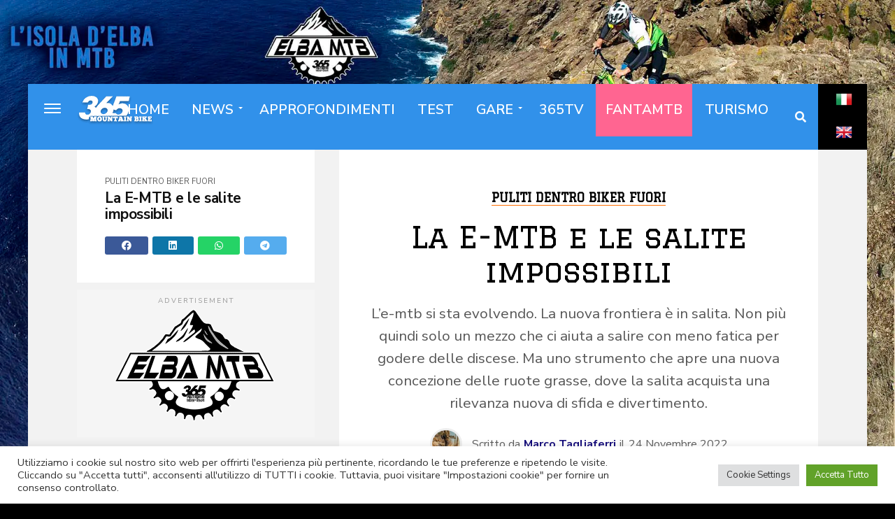

--- FILE ---
content_type: text/html; charset=UTF-8
request_url: https://www.365mountainbike.it/puliti-dentro-biker-fuori/la-e-mtb-e-le-salite-impossibili/
body_size: 26893
content:
<!DOCTYPE html>
<html lang="it-IT">
<head>
<!-- Google tag (gtag.js) -->
<script async src="https://www.googletagmanager.com/gtag/js?id=G-BEV9PNXG99"></script>
<script>
window.dataLayer = window.dataLayer || [];
function gtag(){dataLayer.push(arguments);}
gtag('js', new Date());
gtag('config', 'G-BEV9PNXG99');
</script>
<!-- Google Tag Manager -->
<script>(function(w,d,s,l,i){w[l]=w[l]||[];w[l].push({'gtm.start':
new Date().getTime(),event:'gtm.js'});var f=d.getElementsByTagName(s)[0],
j=d.createElement(s),dl=l!='dataLayer'?'&l='+l:'';j.async=true;j.src=
'https://www.googletagmanager.com/gtm.js?id='+i+dl;f.parentNode.insertBefore(j,f);
})(window,document,'script','dataLayer','GTM-5VT5M8M');</script>
<!-- End Google Tag Manager -->
<!-- EDIT-->	
<link rel="stylesheet" id="fontawesome-css" href="https://use.fontawesome.com/releases/v5.15.1/css/all.css?ver=5.15.1" type="text/css" media="all">
<script async src="https://pagead2.googlesyndication.com/pagead/js/adsbygoogle.js?client=ca-pub-2515351628165778"></script>
<base href="/" />
<!-- EDIT-->	
<meta name="facebook-domain-verification" content="ps78gzl4c2ml6e4rk14gx1c9cejtwm" />
<link rel="shortcut icon" href="https://www.365mountainbike.it/favicon.ico"  />
<link rel="apple-touch-icon" href="https://www.365mountainbike.it/favicon.ico" />
<meta charset="UTF-8" >
<meta name="viewport" id="viewport" content="width=device-width, initial-scale=1.0, maximum-scale=1.0, minimum-scale=1.0, user-scalable=no" />
<link rel="pingback" href="https://www.365mountainbike.it/xmlrpc.php" />
<meta name='robots' content='index, follow, max-image-preview:large, max-snippet:-1, max-video-preview:-1' />
<meta name="uri-translation" content="on" /><link rel="alternate" hreflang="it" href="https://www.365mountainbike.it/puliti-dentro-biker-fuori/la-e-mtb-e-le-salite-impossibili/" />
<link rel="alternate" hreflang="en" href="https://en.365mountainbike.it/puliti-dentro-biker-fuori/la-e-mtb-e-le-salite-impossibili/" />
<!-- This site is optimized with the Yoast SEO plugin v26.8 - https://yoast.com/product/yoast-seo-wordpress/ -->
<title>La E-MTB e le salite impossibili | 365mountainbike</title>
<link rel="canonical" href="https://www.365mountainbike.it/puliti-dentro-biker-fuori/la-e-mtb-e-le-salite-impossibili/" />
<meta property="og:locale" content="it_IT" />
<meta property="og:type" content="article" />
<meta property="og:title" content="La E-MTB e le salite impossibili | 365mountainbike" />
<meta property="og:description" content="L&#039;e-mtb si sta evolvendo. La nuova frontiera è in salita. Non più quindi solo un mezzo che ci aiuta a salire con meno fatica per godere delle discese. Ma uno strumento che apre una nuova concezione delle ruote grasse, dove la salita acquista una rilevanza nuova di sfida e divertimento." />
<meta property="og:url" content="https://www.365mountainbike.it/puliti-dentro-biker-fuori/la-e-mtb-e-le-salite-impossibili/" />
<meta property="og:site_name" content="365mountainbike" />
<meta property="article:publisher" content="https://www.facebook.com/365mountainbike" />
<meta property="article:published_time" content="2022-11-24T16:06:40+00:00" />
<meta property="article:modified_time" content="2022-11-24T21:53:26+00:00" />
<meta property="og:image" content="https://www.365mountainbike.it/wp-content/uploads/2022/11/vlcsnap-2022-11-21-14h42m50s128-scaled.jpg" />
<meta property="og:image:width" content="1200" />
<meta property="og:image:height" content="752" />
<meta property="og:image:type" content="image/jpeg" />
<meta name="author" content="Marco Tagliaferri" />
<meta name="twitter:card" content="summary_large_image" />
<meta name="twitter:label1" content="Scritto da" />
<meta name="twitter:data1" content="Marco Tagliaferri" />
<meta name="twitter:label2" content="Tempo di lettura stimato" />
<meta name="twitter:data2" content="1 minuto" />
<!-- / Yoast SEO plugin. -->
<link rel='dns-prefetch' href='//ajax.googleapis.com' />
<link rel='dns-prefetch' href='//fonts.googleapis.com' />
<link rel="alternate" type="application/rss+xml" title="365mountainbike &raquo; Feed" href="https://www.365mountainbike.it/feed/" />
<style id='wp-img-auto-sizes-contain-inline-css' type='text/css'>
img:is([sizes=auto i],[sizes^="auto," i]){contain-intrinsic-size:3000px 1500px}
/*# sourceURL=wp-img-auto-sizes-contain-inline-css */
</style>
<style id='wp-block-library-inline-css' type='text/css'>
:root{--wp-block-synced-color:#7a00df;--wp-block-synced-color--rgb:122,0,223;--wp-bound-block-color:var(--wp-block-synced-color);--wp-editor-canvas-background:#ddd;--wp-admin-theme-color:#007cba;--wp-admin-theme-color--rgb:0,124,186;--wp-admin-theme-color-darker-10:#006ba1;--wp-admin-theme-color-darker-10--rgb:0,107,160.5;--wp-admin-theme-color-darker-20:#005a87;--wp-admin-theme-color-darker-20--rgb:0,90,135;--wp-admin-border-width-focus:2px}@media (min-resolution:192dpi){:root{--wp-admin-border-width-focus:1.5px}}.wp-element-button{cursor:pointer}:root .has-very-light-gray-background-color{background-color:#eee}:root .has-very-dark-gray-background-color{background-color:#313131}:root .has-very-light-gray-color{color:#eee}:root .has-very-dark-gray-color{color:#313131}:root .has-vivid-green-cyan-to-vivid-cyan-blue-gradient-background{background:linear-gradient(135deg,#00d084,#0693e3)}:root .has-purple-crush-gradient-background{background:linear-gradient(135deg,#34e2e4,#4721fb 50%,#ab1dfe)}:root .has-hazy-dawn-gradient-background{background:linear-gradient(135deg,#faaca8,#dad0ec)}:root .has-subdued-olive-gradient-background{background:linear-gradient(135deg,#fafae1,#67a671)}:root .has-atomic-cream-gradient-background{background:linear-gradient(135deg,#fdd79a,#004a59)}:root .has-nightshade-gradient-background{background:linear-gradient(135deg,#330968,#31cdcf)}:root .has-midnight-gradient-background{background:linear-gradient(135deg,#020381,#2874fc)}:root{--wp--preset--font-size--normal:16px;--wp--preset--font-size--huge:42px}.has-regular-font-size{font-size:1em}.has-larger-font-size{font-size:2.625em}.has-normal-font-size{font-size:var(--wp--preset--font-size--normal)}.has-huge-font-size{font-size:var(--wp--preset--font-size--huge)}.has-text-align-center{text-align:center}.has-text-align-left{text-align:left}.has-text-align-right{text-align:right}.has-fit-text{white-space:nowrap!important}#end-resizable-editor-section{display:none}.aligncenter{clear:both}.items-justified-left{justify-content:flex-start}.items-justified-center{justify-content:center}.items-justified-right{justify-content:flex-end}.items-justified-space-between{justify-content:space-between}.screen-reader-text{border:0;clip-path:inset(50%);height:1px;margin:-1px;overflow:hidden;padding:0;position:absolute;width:1px;word-wrap:normal!important}.screen-reader-text:focus{background-color:#ddd;clip-path:none;color:#444;display:block;font-size:1em;height:auto;left:5px;line-height:normal;padding:15px 23px 14px;text-decoration:none;top:5px;width:auto;z-index:100000}html :where(.has-border-color){border-style:solid}html :where([style*=border-top-color]){border-top-style:solid}html :where([style*=border-right-color]){border-right-style:solid}html :where([style*=border-bottom-color]){border-bottom-style:solid}html :where([style*=border-left-color]){border-left-style:solid}html :where([style*=border-width]){border-style:solid}html :where([style*=border-top-width]){border-top-style:solid}html :where([style*=border-right-width]){border-right-style:solid}html :where([style*=border-bottom-width]){border-bottom-style:solid}html :where([style*=border-left-width]){border-left-style:solid}html :where(img[class*=wp-image-]){height:auto;max-width:100%}:where(figure){margin:0 0 1em}html :where(.is-position-sticky){--wp-admin--admin-bar--position-offset:var(--wp-admin--admin-bar--height,0px)}@media screen and (max-width:600px){html :where(.is-position-sticky){--wp-admin--admin-bar--position-offset:0px}}
/*# sourceURL=wp-block-library-inline-css */
</style><style id='wp-block-embed-inline-css' type='text/css'>
.wp-block-embed.alignleft,.wp-block-embed.alignright,.wp-block[data-align=left]>[data-type="core/embed"],.wp-block[data-align=right]>[data-type="core/embed"]{max-width:360px;width:100%}.wp-block-embed.alignleft .wp-block-embed__wrapper,.wp-block-embed.alignright .wp-block-embed__wrapper,.wp-block[data-align=left]>[data-type="core/embed"] .wp-block-embed__wrapper,.wp-block[data-align=right]>[data-type="core/embed"] .wp-block-embed__wrapper{min-width:280px}.wp-block-cover .wp-block-embed{min-height:240px;min-width:320px}.wp-block-embed{overflow-wrap:break-word}.wp-block-embed :where(figcaption){margin-bottom:1em;margin-top:.5em}.wp-block-embed iframe{max-width:100%}.wp-block-embed__wrapper{position:relative}.wp-embed-responsive .wp-has-aspect-ratio .wp-block-embed__wrapper:before{content:"";display:block;padding-top:50%}.wp-embed-responsive .wp-has-aspect-ratio iframe{bottom:0;height:100%;left:0;position:absolute;right:0;top:0;width:100%}.wp-embed-responsive .wp-embed-aspect-21-9 .wp-block-embed__wrapper:before{padding-top:42.85%}.wp-embed-responsive .wp-embed-aspect-18-9 .wp-block-embed__wrapper:before{padding-top:50%}.wp-embed-responsive .wp-embed-aspect-16-9 .wp-block-embed__wrapper:before{padding-top:56.25%}.wp-embed-responsive .wp-embed-aspect-4-3 .wp-block-embed__wrapper:before{padding-top:75%}.wp-embed-responsive .wp-embed-aspect-1-1 .wp-block-embed__wrapper:before{padding-top:100%}.wp-embed-responsive .wp-embed-aspect-9-16 .wp-block-embed__wrapper:before{padding-top:177.77%}.wp-embed-responsive .wp-embed-aspect-1-2 .wp-block-embed__wrapper:before{padding-top:200%}
/*# sourceURL=https://www.365mountainbike.it/wp-includes/blocks/embed/style.min.css */
</style>
<style id='wp-block-paragraph-inline-css' type='text/css'>
.is-small-text{font-size:.875em}.is-regular-text{font-size:1em}.is-large-text{font-size:2.25em}.is-larger-text{font-size:3em}.has-drop-cap:not(:focus):first-letter{float:left;font-size:8.4em;font-style:normal;font-weight:100;line-height:.68;margin:.05em .1em 0 0;text-transform:uppercase}body.rtl .has-drop-cap:not(:focus):first-letter{float:none;margin-left:.1em}p.has-drop-cap.has-background{overflow:hidden}:root :where(p.has-background){padding:1.25em 2.375em}:where(p.has-text-color:not(.has-link-color)) a{color:inherit}p.has-text-align-left[style*="writing-mode:vertical-lr"],p.has-text-align-right[style*="writing-mode:vertical-rl"]{rotate:180deg}
/*# sourceURL=https://www.365mountainbike.it/wp-includes/blocks/paragraph/style.min.css */
</style>
<style id='global-styles-inline-css' type='text/css'>
:root{--wp--preset--aspect-ratio--square: 1;--wp--preset--aspect-ratio--4-3: 4/3;--wp--preset--aspect-ratio--3-4: 3/4;--wp--preset--aspect-ratio--3-2: 3/2;--wp--preset--aspect-ratio--2-3: 2/3;--wp--preset--aspect-ratio--16-9: 16/9;--wp--preset--aspect-ratio--9-16: 9/16;--wp--preset--color--black: #000000;--wp--preset--color--cyan-bluish-gray: #abb8c3;--wp--preset--color--white: #ffffff;--wp--preset--color--pale-pink: #f78da7;--wp--preset--color--vivid-red: #cf2e2e;--wp--preset--color--luminous-vivid-orange: #ff6900;--wp--preset--color--luminous-vivid-amber: #fcb900;--wp--preset--color--light-green-cyan: #7bdcb5;--wp--preset--color--vivid-green-cyan: #00d084;--wp--preset--color--pale-cyan-blue: #8ed1fc;--wp--preset--color--vivid-cyan-blue: #0693e3;--wp--preset--color--vivid-purple: #9b51e0;--wp--preset--gradient--vivid-cyan-blue-to-vivid-purple: linear-gradient(135deg,rgb(6,147,227) 0%,rgb(155,81,224) 100%);--wp--preset--gradient--light-green-cyan-to-vivid-green-cyan: linear-gradient(135deg,rgb(122,220,180) 0%,rgb(0,208,130) 100%);--wp--preset--gradient--luminous-vivid-amber-to-luminous-vivid-orange: linear-gradient(135deg,rgb(252,185,0) 0%,rgb(255,105,0) 100%);--wp--preset--gradient--luminous-vivid-orange-to-vivid-red: linear-gradient(135deg,rgb(255,105,0) 0%,rgb(207,46,46) 100%);--wp--preset--gradient--very-light-gray-to-cyan-bluish-gray: linear-gradient(135deg,rgb(238,238,238) 0%,rgb(169,184,195) 100%);--wp--preset--gradient--cool-to-warm-spectrum: linear-gradient(135deg,rgb(74,234,220) 0%,rgb(151,120,209) 20%,rgb(207,42,186) 40%,rgb(238,44,130) 60%,rgb(251,105,98) 80%,rgb(254,248,76) 100%);--wp--preset--gradient--blush-light-purple: linear-gradient(135deg,rgb(255,206,236) 0%,rgb(152,150,240) 100%);--wp--preset--gradient--blush-bordeaux: linear-gradient(135deg,rgb(254,205,165) 0%,rgb(254,45,45) 50%,rgb(107,0,62) 100%);--wp--preset--gradient--luminous-dusk: linear-gradient(135deg,rgb(255,203,112) 0%,rgb(199,81,192) 50%,rgb(65,88,208) 100%);--wp--preset--gradient--pale-ocean: linear-gradient(135deg,rgb(255,245,203) 0%,rgb(182,227,212) 50%,rgb(51,167,181) 100%);--wp--preset--gradient--electric-grass: linear-gradient(135deg,rgb(202,248,128) 0%,rgb(113,206,126) 100%);--wp--preset--gradient--midnight: linear-gradient(135deg,rgb(2,3,129) 0%,rgb(40,116,252) 100%);--wp--preset--font-size--small: 13px;--wp--preset--font-size--medium: 20px;--wp--preset--font-size--large: 36px;--wp--preset--font-size--x-large: 42px;--wp--preset--spacing--20: 0.44rem;--wp--preset--spacing--30: 0.67rem;--wp--preset--spacing--40: 1rem;--wp--preset--spacing--50: 1.5rem;--wp--preset--spacing--60: 2.25rem;--wp--preset--spacing--70: 3.38rem;--wp--preset--spacing--80: 5.06rem;--wp--preset--shadow--natural: 6px 6px 9px rgba(0, 0, 0, 0.2);--wp--preset--shadow--deep: 12px 12px 50px rgba(0, 0, 0, 0.4);--wp--preset--shadow--sharp: 6px 6px 0px rgba(0, 0, 0, 0.2);--wp--preset--shadow--outlined: 6px 6px 0px -3px rgb(255, 255, 255), 6px 6px rgb(0, 0, 0);--wp--preset--shadow--crisp: 6px 6px 0px rgb(0, 0, 0);}:where(.is-layout-flex){gap: 0.5em;}:where(.is-layout-grid){gap: 0.5em;}body .is-layout-flex{display: flex;}.is-layout-flex{flex-wrap: wrap;align-items: center;}.is-layout-flex > :is(*, div){margin: 0;}body .is-layout-grid{display: grid;}.is-layout-grid > :is(*, div){margin: 0;}:where(.wp-block-columns.is-layout-flex){gap: 2em;}:where(.wp-block-columns.is-layout-grid){gap: 2em;}:where(.wp-block-post-template.is-layout-flex){gap: 1.25em;}:where(.wp-block-post-template.is-layout-grid){gap: 1.25em;}.has-black-color{color: var(--wp--preset--color--black) !important;}.has-cyan-bluish-gray-color{color: var(--wp--preset--color--cyan-bluish-gray) !important;}.has-white-color{color: var(--wp--preset--color--white) !important;}.has-pale-pink-color{color: var(--wp--preset--color--pale-pink) !important;}.has-vivid-red-color{color: var(--wp--preset--color--vivid-red) !important;}.has-luminous-vivid-orange-color{color: var(--wp--preset--color--luminous-vivid-orange) !important;}.has-luminous-vivid-amber-color{color: var(--wp--preset--color--luminous-vivid-amber) !important;}.has-light-green-cyan-color{color: var(--wp--preset--color--light-green-cyan) !important;}.has-vivid-green-cyan-color{color: var(--wp--preset--color--vivid-green-cyan) !important;}.has-pale-cyan-blue-color{color: var(--wp--preset--color--pale-cyan-blue) !important;}.has-vivid-cyan-blue-color{color: var(--wp--preset--color--vivid-cyan-blue) !important;}.has-vivid-purple-color{color: var(--wp--preset--color--vivid-purple) !important;}.has-black-background-color{background-color: var(--wp--preset--color--black) !important;}.has-cyan-bluish-gray-background-color{background-color: var(--wp--preset--color--cyan-bluish-gray) !important;}.has-white-background-color{background-color: var(--wp--preset--color--white) !important;}.has-pale-pink-background-color{background-color: var(--wp--preset--color--pale-pink) !important;}.has-vivid-red-background-color{background-color: var(--wp--preset--color--vivid-red) !important;}.has-luminous-vivid-orange-background-color{background-color: var(--wp--preset--color--luminous-vivid-orange) !important;}.has-luminous-vivid-amber-background-color{background-color: var(--wp--preset--color--luminous-vivid-amber) !important;}.has-light-green-cyan-background-color{background-color: var(--wp--preset--color--light-green-cyan) !important;}.has-vivid-green-cyan-background-color{background-color: var(--wp--preset--color--vivid-green-cyan) !important;}.has-pale-cyan-blue-background-color{background-color: var(--wp--preset--color--pale-cyan-blue) !important;}.has-vivid-cyan-blue-background-color{background-color: var(--wp--preset--color--vivid-cyan-blue) !important;}.has-vivid-purple-background-color{background-color: var(--wp--preset--color--vivid-purple) !important;}.has-black-border-color{border-color: var(--wp--preset--color--black) !important;}.has-cyan-bluish-gray-border-color{border-color: var(--wp--preset--color--cyan-bluish-gray) !important;}.has-white-border-color{border-color: var(--wp--preset--color--white) !important;}.has-pale-pink-border-color{border-color: var(--wp--preset--color--pale-pink) !important;}.has-vivid-red-border-color{border-color: var(--wp--preset--color--vivid-red) !important;}.has-luminous-vivid-orange-border-color{border-color: var(--wp--preset--color--luminous-vivid-orange) !important;}.has-luminous-vivid-amber-border-color{border-color: var(--wp--preset--color--luminous-vivid-amber) !important;}.has-light-green-cyan-border-color{border-color: var(--wp--preset--color--light-green-cyan) !important;}.has-vivid-green-cyan-border-color{border-color: var(--wp--preset--color--vivid-green-cyan) !important;}.has-pale-cyan-blue-border-color{border-color: var(--wp--preset--color--pale-cyan-blue) !important;}.has-vivid-cyan-blue-border-color{border-color: var(--wp--preset--color--vivid-cyan-blue) !important;}.has-vivid-purple-border-color{border-color: var(--wp--preset--color--vivid-purple) !important;}.has-vivid-cyan-blue-to-vivid-purple-gradient-background{background: var(--wp--preset--gradient--vivid-cyan-blue-to-vivid-purple) !important;}.has-light-green-cyan-to-vivid-green-cyan-gradient-background{background: var(--wp--preset--gradient--light-green-cyan-to-vivid-green-cyan) !important;}.has-luminous-vivid-amber-to-luminous-vivid-orange-gradient-background{background: var(--wp--preset--gradient--luminous-vivid-amber-to-luminous-vivid-orange) !important;}.has-luminous-vivid-orange-to-vivid-red-gradient-background{background: var(--wp--preset--gradient--luminous-vivid-orange-to-vivid-red) !important;}.has-very-light-gray-to-cyan-bluish-gray-gradient-background{background: var(--wp--preset--gradient--very-light-gray-to-cyan-bluish-gray) !important;}.has-cool-to-warm-spectrum-gradient-background{background: var(--wp--preset--gradient--cool-to-warm-spectrum) !important;}.has-blush-light-purple-gradient-background{background: var(--wp--preset--gradient--blush-light-purple) !important;}.has-blush-bordeaux-gradient-background{background: var(--wp--preset--gradient--blush-bordeaux) !important;}.has-luminous-dusk-gradient-background{background: var(--wp--preset--gradient--luminous-dusk) !important;}.has-pale-ocean-gradient-background{background: var(--wp--preset--gradient--pale-ocean) !important;}.has-electric-grass-gradient-background{background: var(--wp--preset--gradient--electric-grass) !important;}.has-midnight-gradient-background{background: var(--wp--preset--gradient--midnight) !important;}.has-small-font-size{font-size: var(--wp--preset--font-size--small) !important;}.has-medium-font-size{font-size: var(--wp--preset--font-size--medium) !important;}.has-large-font-size{font-size: var(--wp--preset--font-size--large) !important;}.has-x-large-font-size{font-size: var(--wp--preset--font-size--x-large) !important;}
/*# sourceURL=global-styles-inline-css */
</style>
<style id='classic-theme-styles-inline-css' type='text/css'>
/*! This file is auto-generated */
.wp-block-button__link{color:#fff;background-color:#32373c;border-radius:9999px;box-shadow:none;text-decoration:none;padding:calc(.667em + 2px) calc(1.333em + 2px);font-size:1.125em}.wp-block-file__button{background:#32373c;color:#fff;text-decoration:none}
/*# sourceURL=/wp-includes/css/classic-themes.min.css */
</style>
<!-- <link rel='stylesheet' id='pb_animate-css' href='https://www.365mountainbike.it/wp-content/plugins/ays-popup-box/public/css/animate.css?ver=6.1.2' type='text/css' media='all' /> -->
<!-- <link rel='stylesheet' id='cookie-law-info-css' href='https://www.365mountainbike.it/wp-content/plugins/cookie-law-info/legacy/public/css/cookie-law-info-public.css?ver=3.3.9.1' type='text/css' media='all' /> -->
<!-- <link rel='stylesheet' id='cookie-law-info-gdpr-css' href='https://www.365mountainbike.it/wp-content/plugins/cookie-law-info/legacy/public/css/cookie-law-info-gdpr.css?ver=3.3.9.1' type='text/css' media='all' /> -->
<link rel="stylesheet" type="text/css" href="//www.365mountainbike.it/wp-content/cache/wpfc-minified/2cbwjelu/7ua4v.css" media="all"/>
<link rel='stylesheet' id='ql-jquery-ui-css' href='//ajax.googleapis.com/ajax/libs/jqueryui/1.12.1/themes/smoothness/jquery-ui.css?ver=6.9' type='text/css' media='all' />
<!-- <link rel='stylesheet' id='widgetopts-styles-css' href='https://www.365mountainbike.it/wp-content/plugins/widget-options/assets/css/widget-options.css?ver=4.1.3' type='text/css' media='all' /> -->
<!-- <link rel='stylesheet' id='ppress-frontend-css' href='https://www.365mountainbike.it/wp-content/plugins/wp-user-avatar/assets/css/frontend.min.css?ver=4.16.8' type='text/css' media='all' /> -->
<!-- <link rel='stylesheet' id='ppress-flatpickr-css' href='https://www.365mountainbike.it/wp-content/plugins/wp-user-avatar/assets/flatpickr/flatpickr.min.css?ver=4.16.8' type='text/css' media='all' /> -->
<!-- <link rel='stylesheet' id='ppress-select2-css' href='https://www.365mountainbike.it/wp-content/plugins/wp-user-avatar/assets/select2/select2.min.css?ver=6.9' type='text/css' media='all' /> -->
<!-- <link rel='stylesheet' id='mvp-custom-style-css' href='https://www.365mountainbike.it/wp-content/themes/jawn/style.css?ver=6.9' type='text/css' media='all' /> -->
<link rel="stylesheet" type="text/css" href="//www.365mountainbike.it/wp-content/cache/wpfc-minified/97pogp1w/7ua4v.css" media="all"/>
<style id='mvp-custom-style-inline-css' type='text/css'>
#mvp-wallpaper {
background: url(https://www.365mountainbike.it/wp-content/uploads/2023/12/365MountainBike_Skyscraper_elba3.webp) no-repeat 50% 0;
}
span.mvp-post-cat:hover,
.woocommerce-message:before,
.woocommerce-info:before,
.woocommerce-message:before,
.woocommerce .star-rating span:before {
color: #ff6e00;
}
.mvp-email-sub-wrap,
.mvp-feat1-top-wrap article:nth-child(3),
.mvp-feat1-top-wrap article:nth-child(3) .mvp-post-type-img,
.mvp-feat1-top-wrap article:nth-child(3) .mvp-feat1-sub-img:after,
.mvp-blog-main-grid article:nth-child(1),
.mvp-blog-main-grid article:nth-child(1) .mvp-post-type-img,
.mvp-blog-main-grid article:nth-child(1) .mvp-blog-story-img:after,
.mvp-post-sub-wrap,
#mvp-search-wrap,
.woocommerce span.onsale,
.mvp-feat3-text-wrap span.mvp-cat-bub,
.mvp-feat4-text-wrap span.mvp-cat-bub,
.mvp-feat1-main-text span.mvp-cat-bub,
.mvp-feat2-text-right span.mvp-cat-bub,
.mvp-widget-feat-text span.mvp-cat-bub {
background: #ff6e00;
}
span.mvp-post-cat,
span.mvp-cat-bub {
border-bottom: 1px solid #ff6e00;
}
.mvp-feat1-top-wrap article:nth-child(3) .mvp-feat1-sub-text:after {
border-bottom: 15px solid #ff6e00;
}
.woocommerce .widget_price_filter .ui-slider .ui-slider-handle,
.woocommerce #respond input#submit.alt,
.woocommerce a.button.alt,
.woocommerce button.button.alt,
.woocommerce input.button.alt,
.woocommerce #respond input#submit.alt:hover,
.woocommerce a.button.alt:hover,
.woocommerce button.button.alt:hover,
.woocommerce input.button.alt:hover {
background-color: #ff6e00;
}
.woocommerce-error,
.woocommerce-info,
.woocommerce-message {
border-top-color: #ff6e00;
}
.mvp-feat3-title h2:hover,
.mvp-widget-feat-text h2:hover,
.mvp-feat4-title h2:hover {
background-color: #ff6e00;
-webkit-box-shadow: 10px 0 0 #ff6e00, -10px 0 0 #ff6e00;
-moz-box-shadow: 10px 0 0 #ff6e00, -10px 0 0 #ff6e00;
-ms-box-shadow: 10px 0 0 #ff6e00, -10px 0 0 #ff6e00;
-o-box-shadow: 10px 0 0 #ff6e00, -10px 0 0 #ff6e00;
box-shadow: 10px 0 0 #ff6e00, -10px 0 0 #ff6e00;
}
#mvp-main-head-wrap,
.mvp-main-head-top,
#mvp-fly-wrap {
background: #ffffff;
}
span.mvp-top-soc-but,
.mvp-top-sub-text p,
nav.mvp-fly-nav-menu ul li a,
ul.mvp-fly-soc-list li a {
color: #000000;
}
span.mvp-top-soc-but:hover,
.mvp-main-ht-right:hover .mvp-top-sub-text p,
nav.mvp-fly-nav-menu ul li a:hover {
color: #ff6e00;
}
.mvp-main-head-grid,
.mvp-nav-menu ul li.mvp-mega-dropdown .mvp-mega-dropdown,
.mvp-nav-menu ul li ul.sub-menu,
.mvp-nav-menu ul li ul.sub-menu li a {
background: #3191ea;
}
.mvp-nav-menu ul li a,
span.mvp-woo-cart-icon,
span.mvp-nav-search-but,
.mvp-nav-soc-fixed:hover .mvp-nav-soc-title,
.mvp-nav-soc-fixed:hover ul.mvp-nav-soc-list li span,
.mvp-fly-top:hover,
.mvp-nav-menu ul li ul.mvp-mega-list li a,
.mvp-nav-menu ul li ul.mvp-mega-list li a p,
.mvp-nav-menu ul li ul.sub-menu li a {
color: #ffffff;
}
.mvp-nav-menu ul li.menu-item-has-children a:after {
border-color: #ffffff transparent transparent transparent
}
.mvp-fly-but-wrap span,
span.mvp-woo-cart-num {
background: #ffffff;
}
.mvp-nav-menu ul li:hover a,
.mvp-woo-cart-wrap:hover span.mvp-woo-cart-icon,
span.mvp-nav-search-but:hover,
.mvp-nav-menu ul li ul.mvp-mega-list li:hover a p {
color: #ff6e00;
}
.mvp-nav-menu ul li.menu-item-has-children:hover a:after {
border-color: #ff6e00 transparent transparent transparent
}
.mvp-fly-but-wrap:hover span,
.mvp-woo-cart-wrap:hover span.mvp-woo-cart-num {
background: #ff6e00;
}
#mvp-main-body-wrap,
.mvp-main-body-grid,
.mvp-main-body-cont,
.mvp-post-side-wrap {
background: #f2f2f2;
}
a,
a:visited,
.mvp-feat1-sub:hover .mvp-feat1-sub-text h2,
.mvp-feat1-sub:hover .mvp-post-type-img,
.mvp-blog-story-big:hover .mvp-blog-story-big-text h2,
.mvp-blog-story-reg:hover .mvp-blog-story-text h2,
.mvp-blog-story-big:hover .mvp-post-type-img,
.mvp-blog-story-reg:hover .mvp-post-type-img,
.mvp-content-main p a:hover,
.mvp-post-more-story:hover .mvp-post-more-text p,
span.mvp-authors-name a:hover,
h2.mvp-authors-latest a:hover,
.mvp-widget-ll-text:hover h2,
.mvp-widget-ll-text:hover .mvp-post-type-img,
.mvp-widget-trend-story:hover .mvp-widget-trend-text h2,
.mvp-widget-trend-story:hover .mvp-widget-trend-text:after,
.mvp-feat2-text-right h2:hover,
.mvp-foot-menu ul li a:hover {
color: #ff6e00;
}
.mvp-content-main p a {
-webkit-box-shadow: inset 0 -1px 0 #ff6e00;
-moz-box-shadow: inset 0 -1px 0 #ff6e00;
-ms-box-shadow: inset 0 -1px 0 #ff6e00;
-o-box-shadow: inset 0 -1px 0 #ff6e00;
box-shadow: inset 0 -1px 0 #ff6e00;
}
body,
.mvp-feat1-main-text p,
.mvp-feat1-sub-text p,
.mvp-feat2-text-right p,
.mvp-blog-story-big-text p,
.mvp-blog-story-text p,
span.mvp-post-excerpt,
.mvp-foot-text p,
p.mvp-email-sub-text,
.mvp-feat2-text-right p,
.mvp-widget-ll-text p,
.mvp-widget-trend-text p,
.mvp-widget-feat-text p,
.woocommerce ul.product_list_widget span.product-title,
.woocommerce ul.product_list_widget li a,
.woocommerce #reviews #comments ol.commentlist li .comment-text p.meta,
.woocommerce div.product p.price,
.woocommerce div.product p.price ins,
.woocommerce div.product p.price del,
.woocommerce ul.products li.product .price del,
.woocommerce ul.products li.product .price ins,
.woocommerce ul.products li.product .price,
.woocommerce #respond input#submit,
.woocommerce a.button,
.woocommerce button.button,
.woocommerce input.button,
.woocommerce .widget_price_filter .price_slider_amount .button,
.woocommerce span.onsale,
.woocommerce-review-link,
#woo-content p.woocommerce-result-count,
.woocommerce div.product .woocommerce-tabs ul.tabs li a,
.mvp-post-byline,
.mvp-author-info-wrap,
span.mvp-post-img-cap,
.mvp-post-tags,
span.mvp-author-box-name,
span.mvp-ad-label,
.mvp-foot-copy p,
.woocommerce .woocommerce-breadcrumb,
.mvp-nav-soc-title,
.mvp-sub-email input,
.alp-related-posts-wrapper .alp-related-post .post-details p.post-meta,
.alp-related-posts-wrapper .alp-related-post .post-details p.post-meta a,
.mvp-content-main p.wp-caption-text,
#comments .c p,
span#email-notes,
p.mvp-authors-desc {
font-family: 'Nunito Sans', sans-serif;
font-weight: 400;
text-transform: None;
}
.mvp-content-main p,
.mvp-author-box-text p,
#mvp-404 p,
#woo-content p,
.mvp-content-main ul li,
.mvp-content-main ol li,
.rwp-summary,
.rwp-u-review__comment,
.rwp-review-wrap .rwp-review .rwp-pros-wrap .rwp-pros,
.rwp-review-wrap .rwp-review .rwp-cons-wrap .rwp-cons {
font-family: 'Nunito Sans', serif;
font-weight: 400;
text-transform: None;
}
.mvp-nav-menu ul li a,
nav.mvp-fly-nav-menu ul li a,
.mvp-foot-menu ul li a {
font-family: 'Nunito Sans', sans-serif;
font-weight: 600;
text-transform: Uppercase;
}
.mvp-widget-trend-text h2,
.alp-related-posts .current .post-title,
span.mvp-prev-next-label,
.mvp-prev-next-wrap h2,
span.mvp-author-box-name-head,
.mvp-post-more-text p,
h2.mvp-authors-latest,
.mvp-nav-menu ul li ul.mvp-mega-list li a,
.mvp-nav-menu ul li ul.mvp-mega-list li a p,
span.mvp-woo-cart-num,
.alp-related-posts-wrapper .alp-related-post .post-title {
font-family: 'Nunito Sans', sans-serif;
font-weight: 700;
text-transform: None;
}
.mvp-feat1-main-text h2,
.mvp-feat1-sub-text h2,
.mvp-feat2-text-right h2,
.mvp-blog-story-big-text h2,
.mvp-blog-story-text h2,
.mvp-widget-ll-text h2,
.mvp-widget-feat-text h2,
.mvp-widget-trend-text:after,
.mvp-feat3-title h2,
.mvp-feat4-title h2 {
font-family: 'Graduate', sans-serif;
font-weight: 400;
text-transform: Uppercase;
}
@media screen and (max-width: 479px) {
.mvp-blog-story-big-text h2,
.mvp-blog-story-text h2 {
font-family: 'Nunito Sans', sans-serif;
font-weight: 700;
text-transform: None;
}
}
span.mvp-email-sub-head,
h1.mvp-post-title,
.editor-post-title,
.mvp-content-main blockquote p,
#mvp-404 h1,
h1.mvp-author-top-head,
span.mvp-authors-name a,
#woo-content h1.page-title,
.woocommerce div.product .product_title,
.rwp-review-wrap .rwp-review .rwp-header.rwp-has-image .rwp-overall-score .rwp-overlall-score-value,
.rwp-review-wrap .rwp-review .rwp-header.rwp-has-image .rwp-users-score .rwp-users-score-value,
.rwp-review-wrap .rwp-review .rwp-scores .rwp-criterion .rwp-criterion-text .rwp-criterion-score {
font-family: 'Graduate', sans-serif;
font-weight: 400;
text-transform: None;
}
span.mvp-post-cat,
span.mvp-cat-bub,
.mvp-top-sub-text p,
span.mvp-widget-home-title,
span.mvp-widget-home-title2,
span.mvp-post-header,
.mvp-content-main h1,
.mvp-content-main h2,
.mvp-content-main h3,
.mvp-content-main h4,
.mvp-content-main h5,
.mvp-content-main h6,
#woo-content .summary p.price,
.woocommerce #respond input#submit.alt,
.woocommerce a.button.alt,
.woocommerce button.button.alt,
.woocommerce input.button.alt,
.woocommerce .related h2,
.woocommerce div.product .woocommerce-tabs .panel h2,
.mvp-sub-submit input,
#mvp-comments-button a,
#mvp-comments-button span.mvp-comment-but-text,
a.mvp-inf-more-but,
#respond #submit,
.comment-reply a,
#cancel-comment-reply-link,
.rwp-review-wrap .rwp-review .rwp-title em {
font-family: 'Graduate', sans-serif;
font-weight: 700;
text-transform: Uppercase;
}
@media screen and (min-width: 1200px) {
#mvp-site {
float: none;
margin: 0 auto;
width: 1200px;
}
#mvp-leader-wrap,
.mvp-main-head-grid,
.mvp-soc-to-top {
left: auto;
width: 1200px;
}
#mvp-foot-wrap {
left: auto;
margin: 0;
width: 1060px;
}
.mvp-blog-story-big-text p,
.mvp-blog-story-text p {
display: none;
}
.mvp-widget-ad-grid .mvp-blog-story-text p {
display: inline;
}
.mvp-feat1-main-text h2 {
font-size: 2.5rem;
}
.mvp-feat1-sub-text h2,
.mvp-blog-main-grid .mvp-blog-story-text h2 {
font-size: 1.4rem;
}
.mvp-widget-trend-img:after {
font-size: 6.5rem;
left: -7px;
}
.mvp-blog-story-big-text {
padding: 20px 20px 20px 40px;
}
.mvp-blog-story-text {
padding: 20px 20px 0 40px;
}
.mvp-blog-story-big-text h2,
.mvp-blog-story-text h2 {
font-size: 1.4rem;
}
.mvp-post-head,
.mvp-content-main p,
.mvp-post-bot,
.mvp-post-sub-wrap .mvp-email-sub-wrap,
.mvp-post-img-text-main,
.single .mvp-content-main ul,
.single .mvp-content-main ol,
.single .mvp-content-main h1,
.single .mvp-content-main h2,
.single .mvp-content-main h3,
.single .mvp-content-main h4,
.single .mvp-content-main h5,
.single .mvp-content-main h6 {
max-width: none;
}
.mvp-post-head,
.mvp-content-main p,
.mvp-post-bot,
.mvp-post-img-text-main,
.single .mvp-content-main ul,
.single .mvp-content-main ol,
.single .mvp-content-main h1,
.single .mvp-content-main h2,
.single .mvp-content-main h3,
.single .mvp-content-main h4,
.single .mvp-content-main h5,
.single .mvp-content-main h6 {
padding: 0 30px;
}
.single .mvp-content-main ul,
.single .mvp-content-main ol {
padding: 0 20px 20px;
}
.wp-caption.alignleft {
margin: 20px 20px 20px 0;
}
.wp-caption.alignright {
margin: 20px 0 20px 20px;
}
.wp-caption.alignleft p.wp-caption-text,
.wp-caption.alignright p.wp-caption-text {
padding: 8px 20px 0;
}
.mvp-post-sub-wrap .mvp-email-sub-wrap {
padding: 30px;
}
h1.mvp-post-title {
font-size: 2.7rem;
}
.mvp-post-more-text p {
font-size: .9rem;
}
.mvp-feat1-main-text h2.mvp-stand-title {
font-size: 1.8rem;
}
.mvp-post-img-text-main h3.mvp-post-cat {
margin: 0 0 10px;
}
.mvp-post-img-text-main h1.mvp-post-title {
font-size: 2.1rem;
}
.mvp-post-img-text-main span.mvp-post-excerpt {
line-height: 1.35;
margin: 5px 0 0;
}
.mvp-blog-main-grid {
grid-template-columns: repeat(2, 1fr);
}
.mvp-widget-ll-text h2 {
font-size: 2.4rem;
}
.mvp-widget-feat-text {
max-width: 32%;
}
.mvp-widget-feat-text h2 {
font-size: 3.2rem;
}
.mvp-widget-trend-story a {
grid-row-gap: 15px;
}
.mvp-widget-trend-text:after {
font-size: 1.9rem;
}
.mvp-widget-trend-text {
padding: 0 20px 0 23px;
}
}
.mvp-auto-post-grid {
grid-template-columns: 340px minmax(0, auto);
}
.mvp-main-head-top {
display: none;
}
.mvp-nav-logo {
opacity: 1;
top: 0;
}
.mvp-post-content {
grid-column-gap: 0;
grid-template-columns: 100%;
}
.mvp-nav-links {
display: none;
}
.mvp-post-soc-wrap {
display: none;
}
.mvp-post-content {
grid-template-columns: 100% !important;
grid-column-gap: 0 !important;
}
.mvp-woo-main-grid {
grid-template-columns: 100%;
}
#mvp-woo-side-wrap {
display: none;
}
/*SOLO SE SI USA SFONDO PREMIUM*/
/* small devices */
@media only screen and (max-width: 1022px) {#mvp-site-wall{margin-top:75px!important;}#mvp-wallpaper {background-size:200% auto}}
/* Medium devices  */
@media only screen and (min-width: 1023px) {#mvp-site-wall{margin-top:120px!important;}#mvp-wallpaper {background-size: cover!important;}}
/* large devices */
@media only screen and (min-width: 1300px) {#mvp-site-wall{margin-top:150px!important;}#mvp-wallpaper {background-size: cover!important;}}
/* large devices */
@media only screen and (min-width: 1600px) {
#mvp-site{width:1350px!important;}
#mvp-site-wall{margin-top:200px!important;}#mvp-wallpaper {background-size: cover!important;}}
/* Extra large devices */
@media only screen and (min-width: 1900px) {
#mvp-site{width:1500px!important;}#mvp-site-wall{margin-top:200px!important;}#mvp-wallpaper {background-size: cover!important;}}
/* Extra large devices */
@media only screen and (min-width: 2500px) {#mvp-site{width:1800px!important;}#mvp-site-wall{margin-top:350px!important;}#mvp-wallpaper {background-size: cover!important;}}
/*FINE SFONDO PREMIUM*/
/*SOLO SE NON SI USA SFONDO PREMIUM
#mvp-wallpaper {
background-size: contain!important;
}*/
#mvp-leader-wrap, .mvp-main-head-grid, .mvp-soc-to-top {
width: 100%!important;
}
h2,h3,h4{
margin-bottom:20px!important;
}
figcaption.blocks-gallery-caption.wp-element-caption {
margin-bottom: 20px;
}
figure.wp-block-table figcaption {
margin-bottom:30px;
}
li.menu-item.menu-item-gtranslate{
vertical-align:top;
}
.mvp-nav-menu{   
height: 90px!important;
}
span.mvp-nav-search-but{
position:absolute;
right:60px;
}
img[data-lazyloaded]{
opacity: 0;
}
img.litespeed-loaded{
-webkit-transition: opacity .5s linear 0.2s;
-moz-transition: opacity .5s linear 0.2s;
transition: opacity .5s linear 0.2s;
opacity: 1;
}
.flag {
background-color: black;
padding: 0px 0px 0px 15px;
}
.flag a.glink img {
margin:10px;
}
a.glink.nturl.notranslate {
padding-bottom: 10px;
}
.wp-block-image {
margin-bottom: 20px;
}
.mvp-head-logo {
padding: 7px 0!important;
}
li.menu-item.menu-item-type-custom.menu-item-object-custom.menu-item-85175 {
background-color: #ff6591;
}
li.menu-item.menu-item-type-custom.menu-item-object-custom.menu-item-85175 a:hover {
color: #000000;
}
.wp-block-table.is-style-stripes.genere {
background-color:pink;
}
figure.wp-block-image {
margin-bottom: 20px!important;
}
.mvp-top-soc-wrap3 {
grid-column-gap: 25px;
grid-template-columns: auto auto auto auto;
margin-top: -9px;
margin-left:10px;
position: absolute;
top: 80%;
left: 0;
}
figcaption {
text-align: center;
}
.wp-block-image figcaption
{
font-style: italic;
}
figure.wp-block-table figcaption{
background:black;
}
figure.wp-block-table figcaption a:hover{
color:white;
}
figure.wp-block-table figcaption a:link, a:visited, a:active{
color:#ff6e00;
}
.mvp-post-tags.left.relative a:link, a:visited{
color:#00acad;
}
span.mvp-author-name.vcard.fn.author a:link, a:visited{
color:#090075;
}
span.mvp-author-name.vcard.fn.author a:hover{
color:#000000;
}
.mvp-post-tags.left.relative a:hover{
color:#000000;
}
h2 a:visited, a:link{
color:#ff6e00;
}
h2 a:hover{
color:#000000;
}
figure.wp-block-embed {
margin-bottom: 10px;
}
section#block-7 {
background-color: #2fade6;
}
.mvp-post-more-grid {
grid-template-columns: repeat(3,1fr);
}
ul#menu-menu-test li.menu-item, ul#menu-menu-test2 li.menu-item, ul#menu-menu-insights li.menu-item, ul#menu-menu-365tv li.menu-item {
text-transform: uppercase;
}
ul#menu-menu-test li.menu-item, ul#menu-menu-test2 li.menu-item, ul#menu-menu-365tv li.menu-item, ul#menu-menu-insights li.menu-item {
padding-bottom: 5px;
}
section#nav_menu-5 a, section#nav_menu-7 a, section#nav_menu-9 a, section#nav_menu-10 a, section#nav_menu-11 a {
color: white;
}
section#nav_menu-5 a:hover, section#nav_menu-7 a:hover, section#nav_menu-11 a:hover, section#nav_menu-9 a:hover, section#nav_menu-10 a:hover {
color: #ff6c00;
}
section#nav_menu-5, section#nav_menu-9, section#nav_menu-10, section#nav_menu-11  {
background-color: #0095e8;
}
section#nav_menu-12 {
background-color: #0095e8;
}
section#nav_menu-7 {
background-color: #53c5ff;
}
ul#menu-menu-test li.menu-item ul.sub-menu a {
font-style: italic;
margin-left:10px;
}
ul.menu li.menu-item a {
font-size: larger;
}
figcaption.blocks-gallery-caption{
margin-bottom:25px;
}
.mvp-top-soc-wrap2 {
grid-column-gap: 25px;
grid-template-columns: auto auto auto auto;
margin-top: -9px;
position: absolute;
top: 50%;
left: 0;
}
span.mvp-top-soc-but {
padding: 0 10px 0 10px;
}
ul.mvp-foot-soc-list .fa-tiktok:hover {
background: #000000;
}
ul.mvp-foot-soc-list .fa-spotify:hover {
background: #ffae00;
}
ul.mvp-foot-soc-list .fa-telegram:hover {
background: #33abdf;
}
figure.lol.wp-block-table tr td {
padding: 10px;
text-align: center;
}
.mvp-nav-soc-wrap.mvp-nav-soc-fixed {
background-color: black;
}
.mvp-nav-soc-title {
color: red;
}
ul.mvp-alp-soc-list li.mvp-alp-soc-lin{
background-color: #0e76a8;
}
ul.mvp-alp-soc-list li.mvp-alp-soc-wha{
background-color: #25D366;
}
/*NAVBAR HOVER*/
.mvp-nav-menu ul li ul.sub-menu li a 
{
color: #ddd !important;
}
.mvp-nav-menu ul li ul.sub-menu li a:hover 
{
color: #ff6e00!important;
}
/*######################################*/
a.rsswidget.rss-widget-title {
color: black!important;
}
/*WIDGET FIX*/
.widget_eu_cookie_law_widget
{
border:none;bottom: 0em;display:none;left: 0em;margin:0;padding:0;position:fixed;right: 0em;width:auto;z-index:50001;
}
.mvp-fixed {
top: -70px !important;
}
/*######################################*/
/*ADV FIX*/
@media screen and ( max-width: 782px ) {
html { margin-top: 0px !important; }
* html body { margin-top: 0px !important; }
#mvp-leader-wrap {
top: 70px;}
}
#login{
position:absolute !important;
}
body.login #login{
position:absolute !important;
}
#mvp-leader-wrap {
top: 70px;
}
/*CENTRAMENTO TITOLO*/
h1.mvp-post-title.left.entry-title {
margin-left: auto;
margin-right: auto;
}
@media screen and (min-width: 1200px){
body {
background: #000;}
}
/*######################################*/
/*HOVER GALLERY THUMB*/
.wp-block-gallery.is-cropped .blocks-gallery-item img:hover {transform: scale(1.05)!important;
}
/*######################################*/
/*FIX MENU MOBILE*/
.mvp-fly-but-wrap.mvp-fly-but-menu.mvp-fly-but-click.mvp-fly-open span {
background-color: black!important;
}
#mvp-main-head-wrap, .mvp-main-head-top, #mvp-fly-wrap {
z-index: 9999999;
}
/*######################################*/
/*FIX MENU custom realizzatto con img*/
#gallery-1 img {
border: none!important;
}
/*######################################*/
/*MENU HAMBURGER - visibile solo in mobile*/
@media only screen and (max-width: 1023px) {
.mvp-fly-but-wrap.relative.mvp-fly-but-click {
display: block;
}
}
.mvp-email-sub-wrap {
visibility: hidden!important;
}
/*Skin*/
.body-link {
position: fixed;
left: 0;
top: 0;
height: 1080px;
width: 100%;
z-index: 0;
}
/*# sourceURL=mvp-custom-style-inline-css */
</style>
<!-- <link rel='stylesheet' id='mvp-reset-css' href='https://www.365mountainbike.it/wp-content/themes/jawn/css/reset.css?ver=6.9' type='text/css' media='all' /> -->
<!-- <link rel='stylesheet' id='fontawesome-css' href='https://www.365mountainbike.it/wp-content/themes/jawn/font-awesome/css/all.css?ver=6.9' type='text/css' media='all' /> -->
<link rel="stylesheet" type="text/css" href="//www.365mountainbike.it/wp-content/cache/wpfc-minified/7jp2kvcs/7ua4v.css" media="all"/>
<link rel='stylesheet' id='mvp-fonts-css' href='//fonts.googleapis.com/css?family=Open+Sans%3A700%7CNunito+Sans%3A100%2C200%2C300%2C400%2C500%2C600%2C700%2C800%2C900%7CNunito+Sans%3A100%2C200%2C300%2C400%2C500%2C600%2C700%2C800%2C900%7CNunito+Sans%3A100%2C200%2C300%2C400%2C500%2C600%2C700%2C800%2C900%7CNunito+Sans%3A100%2C200%2C300%2C400%2C500%2C600%2C700%2C800%2C900%7CGraduate%3A100%2C200%2C300%2C400%2C500%2C600%2C700%2C800%2C900%7CGraduate%3A100%2C200%2C300%2C400%2C500%2C600%2C700%2C800%2C900%7CGraduate%3A100%2C200%2C300%2C400%2C500%2C600%2C700%2C800%2C900%26subset%3Dlatin%2Clatin-ext%2Ccyrillic%2Ccyrillic-ext%2Cgreek-ext%2Cgreek%2Cvietnamese' type='text/css' media='all' />
<!-- <link rel='stylesheet' id='mvp-media-queries-css' href='https://www.365mountainbike.it/wp-content/themes/jawn/css/media-queries.css?ver=6.9' type='text/css' media='all' /> -->
<script src='//www.365mountainbike.it/wp-content/cache/wpfc-minified/ei76etis/7ua4v.js' type="text/javascript"></script>
<!-- <script type="text/javascript" src="https://www.365mountainbike.it/wp-includes/js/jquery/jquery.min.js?ver=3.7.1" id="jquery-core-js"></script> -->
<!-- <script type="text/javascript" src="https://www.365mountainbike.it/wp-includes/js/jquery/jquery-migrate.min.js?ver=3.4.1" id="jquery-migrate-js"></script> -->
<script type="text/javascript" id="ays-pb-js-extra">
/* <![CDATA[ */
var pbLocalizeObj = {"ajax":"https://www.365mountainbike.it/wp-admin/admin-ajax.php","seconds":"seconds","thisWillClose":"This will close in","icons":{"close_icon":"\u003Csvg class=\"ays_pb_material_close_icon\" xmlns=\"https://www.w3.org/2000/svg\" height=\"36px\" viewBox=\"0 0 24 24\" width=\"36px\" fill=\"#000000\" alt=\"Pop-up Close\"\u003E\u003Cpath d=\"M0 0h24v24H0z\" fill=\"none\"/\u003E\u003Cpath d=\"M19 6.41L17.59 5 12 10.59 6.41 5 5 6.41 10.59 12 5 17.59 6.41 19 12 13.41 17.59 19 19 17.59 13.41 12z\"/\u003E\u003C/svg\u003E","close_circle_icon":"\u003Csvg class=\"ays_pb_material_close_circle_icon\" xmlns=\"https://www.w3.org/2000/svg\" height=\"24\" viewBox=\"0 0 24 24\" width=\"36\" alt=\"Pop-up Close\"\u003E\u003Cpath d=\"M0 0h24v24H0z\" fill=\"none\"/\u003E\u003Cpath d=\"M12 2C6.47 2 2 6.47 2 12s4.47 10 10 10 10-4.47 10-10S17.53 2 12 2zm5 13.59L15.59 17 12 13.41 8.41 17 7 15.59 10.59 12 7 8.41 8.41 7 12 10.59 15.59 7 17 8.41 13.41 12 17 15.59z\"/\u003E\u003C/svg\u003E","volume_up_icon":"\u003Csvg class=\"ays_pb_fa_volume\" xmlns=\"https://www.w3.org/2000/svg\" height=\"24\" viewBox=\"0 0 24 24\" width=\"36\"\u003E\u003Cpath d=\"M0 0h24v24H0z\" fill=\"none\"/\u003E\u003Cpath d=\"M3 9v6h4l5 5V4L7 9H3zm13.5 3c0-1.77-1.02-3.29-2.5-4.03v8.05c1.48-.73 2.5-2.25 2.5-4.02zM14 3.23v2.06c2.89.86 5 3.54 5 6.71s-2.11 5.85-5 6.71v2.06c4.01-.91 7-4.49 7-8.77s-2.99-7.86-7-8.77z\"/\u003E\u003C/svg\u003E","volume_mute_icon":"\u003Csvg xmlns=\"https://www.w3.org/2000/svg\" height=\"24\" viewBox=\"0 0 24 24\" width=\"24\"\u003E\u003Cpath d=\"M0 0h24v24H0z\" fill=\"none\"/\u003E\u003Cpath d=\"M7 9v6h4l5 5V4l-5 5H7z\"/\u003E\u003C/svg\u003E"}};
//# sourceURL=ays-pb-js-extra
/* ]]> */
</script>
<script src='//www.365mountainbike.it/wp-content/cache/wpfc-minified/lco1iko8/7ua4v.js' type="text/javascript"></script>
<!-- <script type="text/javascript" src="https://www.365mountainbike.it/wp-content/plugins/ays-popup-box/public/js/ays-pb-public.js?ver=6.1.2" id="ays-pb-js"></script> -->
<script type="text/javascript" id="cookie-law-info-js-extra">
/* <![CDATA[ */
var Cli_Data = {"nn_cookie_ids":[],"cookielist":[],"non_necessary_cookies":[],"ccpaEnabled":"","ccpaRegionBased":"","ccpaBarEnabled":"","strictlyEnabled":["necessary","obligatoire"],"ccpaType":"gdpr","js_blocking":"1","custom_integration":"","triggerDomRefresh":"","secure_cookies":""};
var cli_cookiebar_settings = {"animate_speed_hide":"500","animate_speed_show":"500","background":"#FFF","border":"#b1a6a6c2","border_on":"","button_1_button_colour":"#3c60f2","button_1_button_hover":"#304dc2","button_1_link_colour":"#fff","button_1_as_button":"1","button_1_new_win":"","button_2_button_colour":"#333","button_2_button_hover":"#292929","button_2_link_colour":"#444","button_2_as_button":"","button_2_hidebar":"","button_3_button_colour":"#dedfe0","button_3_button_hover":"#b2b2b3","button_3_link_colour":"#333333","button_3_as_button":"1","button_3_new_win":"","button_4_button_colour":"#dedfe0","button_4_button_hover":"#b2b2b3","button_4_link_colour":"#333333","button_4_as_button":"1","button_7_button_colour":"#61a229","button_7_button_hover":"#4e8221","button_7_link_colour":"#fff","button_7_as_button":"1","button_7_new_win":"","font_family":"inherit","header_fix":"","notify_animate_hide":"1","notify_animate_show":"","notify_div_id":"#cookie-law-info-bar","notify_position_horizontal":"right","notify_position_vertical":"bottom","scroll_close":"","scroll_close_reload":"","accept_close_reload":"","reject_close_reload":"","showagain_tab":"","showagain_background":"#fff","showagain_border":"#000","showagain_div_id":"#cookie-law-info-again","showagain_x_position":"100px","text":"#333333","show_once_yn":"","show_once":"10000","logging_on":"","as_popup":"","popup_overlay":"1","bar_heading_text":"","cookie_bar_as":"banner","popup_showagain_position":"bottom-right","widget_position":"left"};
var log_object = {"ajax_url":"https://www.365mountainbike.it/wp-admin/admin-ajax.php"};
//# sourceURL=cookie-law-info-js-extra
/* ]]> */
</script>
<script src='//www.365mountainbike.it/wp-content/cache/wpfc-minified/duodjw96/7ua4v.js' type="text/javascript"></script>
<!-- <script type="text/javascript" src="https://www.365mountainbike.it/wp-content/plugins/cookie-law-info/legacy/public/js/cookie-law-info-public.js?ver=3.3.9.1" id="cookie-law-info-js"></script> -->
<!-- <script type="text/javascript" src="https://www.365mountainbike.it/wp-content/plugins/wp-user-avatar/assets/flatpickr/flatpickr.min.js?ver=4.16.8" id="ppress-flatpickr-js"></script> -->
<!-- <script type="text/javascript" src="https://www.365mountainbike.it/wp-content/plugins/wp-user-avatar/assets/select2/select2.min.js?ver=4.16.8" id="ppress-select2-js"></script> -->
<!-- Schema & Structured Data For WP v1.54.2 - -->
<script type="application/ld+json" class="saswp-schema-markup-output">
[{"@context":"https:\/\/schema.org\/","@graph":[{"@context":"https:\/\/schema.org\/","@type":"SiteNavigationElement","@id":"https:\/\/www.365mountainbike.it\/#home","name":"Home","url":"http:\/\/www.365mountainbike.it"},{"@context":"https:\/\/schema.org\/","@type":"SiteNavigationElement","@id":"https:\/\/www.365mountainbike.it\/#news","name":"News","url":"https:\/\/www.365mountainbike.it\/news\/"},{"@context":"https:\/\/schema.org\/","@type":"SiteNavigationElement","@id":"https:\/\/www.365mountainbike.it\/#ciclocross","name":"Ciclocross","url":"http:\/\/www.365mountainbike.it\/tag\/ciclocross"},{"@context":"https:\/\/schema.org\/","@type":"SiteNavigationElement","@id":"https:\/\/www.365mountainbike.it\/#cross-country","name":"Cross Country","url":"http:\/\/www.365mountainbike.it\/tag\/cross-country\/"},{"@context":"https:\/\/schema.org\/","@type":"SiteNavigationElement","@id":"https:\/\/www.365mountainbike.it\/#downhill","name":"Downhill","url":"http:\/\/www.365mountainbike.it\/tag\/downhill\/"},{"@context":"https:\/\/schema.org\/","@type":"SiteNavigationElement","@id":"https:\/\/www.365mountainbike.it\/#e-bike","name":"E-Bike","url":"http:\/\/www.365mountainbike.it\/tag\/e-bike\/"},{"@context":"https:\/\/schema.org\/","@type":"SiteNavigationElement","@id":"https:\/\/www.365mountainbike.it\/#enduro","name":"Enduro","url":"http:\/\/www.365mountainbike.it\/tag\/enduro\/"},{"@context":"https:\/\/schema.org\/","@type":"SiteNavigationElement","@id":"https:\/\/www.365mountainbike.it\/#marathon","name":"Marathon","url":"http:\/\/www.365mountainbike.it\/tag\/marathon"},{"@context":"https:\/\/schema.org\/","@type":"SiteNavigationElement","@id":"https:\/\/www.365mountainbike.it\/#approfondimenti","name":"Approfondimenti","url":"https:\/\/www.365mountainbike.it\/approfondimenti\/"},{"@context":"https:\/\/schema.org\/","@type":"SiteNavigationElement","@id":"https:\/\/www.365mountainbike.it\/#test","name":"Test","url":"https:\/\/www.365mountainbike.it\/test\/"},{"@context":"https:\/\/schema.org\/","@type":"SiteNavigationElement","@id":"https:\/\/www.365mountainbike.it\/#gare","name":"Gare","url":"https:\/\/www.365mountainbike.it\/mondo-gare\/"},{"@context":"https:\/\/schema.org\/","@type":"SiteNavigationElement","@id":"https:\/\/www.365mountainbike.it\/#ciclocross","name":"Ciclocross","url":"http:\/\/www.365mountainbike.it\/tag\/mondo-gare-ciclocross"},{"@context":"https:\/\/schema.org\/","@type":"SiteNavigationElement","@id":"https:\/\/www.365mountainbike.it\/#cross-country","name":"Cross Country","url":"http:\/\/www.365mountainbike.it\/tag\/mondo-gare-cross-country"},{"@context":"https:\/\/schema.org\/","@type":"SiteNavigationElement","@id":"https:\/\/www.365mountainbike.it\/#downhill","name":"Downhill","url":"http:\/\/www.365mountainbike.it\/tag\/mondo-gare-downhill"},{"@context":"https:\/\/schema.org\/","@type":"SiteNavigationElement","@id":"https:\/\/www.365mountainbike.it\/#e-mtb","name":"e-Mtb","url":"http:\/\/www.365mountainbike.it\/tag\/mondo-gare-e-mtb"},{"@context":"https:\/\/schema.org\/","@type":"SiteNavigationElement","@id":"https:\/\/www.365mountainbike.it\/#enduro","name":"Enduro","url":"http:\/\/www.365mountainbike.it\/tag\/mondo-gare-enduro"},{"@context":"https:\/\/schema.org\/","@type":"SiteNavigationElement","@id":"https:\/\/www.365mountainbike.it\/#marathon","name":"Marathon","url":"http:\/\/www.365mountainbike.it\/tag\/mondo-gare-marathon"},{"@context":"https:\/\/schema.org\/","@type":"SiteNavigationElement","@id":"https:\/\/www.365mountainbike.it\/#365tv","name":"365TV","url":"https:\/\/www.365mountainbike.it\/puliti-dentro-biker-fuori\/"},{"@context":"https:\/\/schema.org\/","@type":"SiteNavigationElement","@id":"https:\/\/www.365mountainbike.it\/#fantamtb","name":"FANTAmtb","url":"https:\/\/www.365mountainbike.it\/fantamtb"},{"@context":"https:\/\/schema.org\/","@type":"SiteNavigationElement","@id":"https:\/\/www.365mountainbike.it\/#turismo","name":"Turismo","url":"http:\/\/www.365mountainbike.it\/tag\/turismo\/"}]},
{"@context":"https:\/\/schema.org\/","@type":"BreadcrumbList","@id":"https:\/\/www.365mountainbike.it\/puliti-dentro-biker-fuori\/la-e-mtb-e-le-salite-impossibili\/#breadcrumb","itemListElement":[{"@type":"ListItem","position":1,"item":{"@id":"https:\/\/www.365mountainbike.it","name":"365mountainbike"}},{"@type":"ListItem","position":2,"item":{"@id":"https:\/\/www.365mountainbike.it\/puliti-dentro-biker-fuori\/","name":"Puliti Dentro Biker Fuori"}},{"@type":"ListItem","position":3,"item":{"@id":"https:\/\/www.365mountainbike.it\/puliti-dentro-biker-fuori\/la-e-mtb-e-le-salite-impossibili\/","name":"La E-MTB e le salite impossibili"}}]},
{"@context":"https:\/\/schema.org\/","@type":"NewsArticle","@id":"https:\/\/www.365mountainbike.it\/puliti-dentro-biker-fuori\/la-e-mtb-e-le-salite-impossibili\/#newsarticle","url":"https:\/\/www.365mountainbike.it\/puliti-dentro-biker-fuori\/la-e-mtb-e-le-salite-impossibili\/","headline":"La E-MTB e le salite impossibili","mainEntityOfPage":"https:\/\/www.365mountainbike.it\/puliti-dentro-biker-fuori\/la-e-mtb-e-le-salite-impossibili\/","datePublished":"2022-11-24T17:06:40+01:00","dateModified":"2022-11-24T22:53:26+01:00","description":"L'e-mtb si sta evolvendo. La nuova frontiera \u00e8 in salita. Non pi\u00f9 quindi solo un mezzo che ci aiuta a salire con meno fatica per godere delle discese. Ma uno strumento che apre una nuova concezione delle ruote grasse, dove la salita acquista una rilevanza nuova di sfida e divertimento.","articleSection":"Puliti Dentro Biker Fuori","articleBody":"La nuova frontiera delle e-mtb \u00e8 nella salita. Sono mezzi che facilitano la scoperta della natura e permettono di godere dei trail ad un pubblico pi\u00f9 ampio, ma la nuova concezione porta i biker a sfidare se stessi anche in salita. Il motore, unito alla ciclistica di questi mezzi, ha alzato di molto l'asticella; permettendoci di affrontare pendenze che nemmeno il miglior Schurter riuscirebbe a vincere.     Approfittando del test della nuova Patron Tuned di Scott ho deciso di realizzare questo primo tutorial sulle salite impossibili.     Il set di questo video \u00e8 sul lago d'Orta, e precisamente sulla salita che dai laghetti di Nonio porta a Quarna. Un trail descritto in discesa in questo articolo, ma che in questa veste ha messo a dura prova la resistenza e le capacit\u00e0 tecniche del sottoscritto     https:\/\/youtu.be\/0RIbxRwI6l8","keywords":["E-Bike"," Marco Tagliaferri"," Scott"," Scott Patron"," Video"," Vlog"," "],"name":"La E-MTB e le salite impossibili","thumbnailUrl":"https:\/\/www.365mountainbike.it\/wp-content\/uploads\/2022\/11\/vlcsnap-2022-11-21-14h42m50s128-150x150.jpg","wordCount":"132","timeRequired":"PT35S","mainEntity":{"@type":"WebPage","@id":"https:\/\/www.365mountainbike.it\/puliti-dentro-biker-fuori\/la-e-mtb-e-le-salite-impossibili\/"},"author":{"@type":"Person","name":"Marco Tagliaferri","description":"marco.tagliaferri@365mountainbike.it\r\nRedattore ed esperto di viaggi in mountain bike. Chiropratico e personal trainer, da anni al seguito di alcuni dei pi\u00f9 forti interpreti nazionali dell'enduro mtb.","url":"https:\/\/www.365mountainbike.it\/author\/marco\/","sameAs":["https:\/\/instagram.com\/mtbtraveler","https:\/\/www.linkedin.com\/in\/marco-tagliaferri-36199661\/"],"image":{"@type":"ImageObject","url":"https:\/\/www.365mountainbike.it\/wp-content\/uploads\/2022\/02\/marco-tagliaferri-150x150.jpg","height":96,"width":96}},"editor":{"@type":"Person","name":"Marco Tagliaferri","description":"marco.tagliaferri@365mountainbike.it\r\nRedattore ed esperto di viaggi in mountain bike. Chiropratico e personal trainer, da anni al seguito di alcuni dei pi\u00f9 forti interpreti nazionali dell'enduro mtb.","url":"https:\/\/www.365mountainbike.it\/author\/marco\/","sameAs":["https:\/\/instagram.com\/mtbtraveler","https:\/\/www.linkedin.com\/in\/marco-tagliaferri-36199661\/"],"image":{"@type":"ImageObject","url":"https:\/\/www.365mountainbike.it\/wp-content\/uploads\/2022\/02\/marco-tagliaferri-150x150.jpg","height":96,"width":96}},"publisher":{"@type":"Organization","name":"365mountainbike","url":"http:\/\/www.365mountainbike.it","logo":{"@type":"ImageObject","url":"http:\/\/www.365mountainbike.it\/wp-content\/uploads\/2022\/01\/logo.jpg","width":160,"height":50}},"image":[{"@type":"ImageObject","@id":"https:\/\/www.365mountainbike.it\/puliti-dentro-biker-fuori\/la-e-mtb-e-le-salite-impossibili\/#primaryimage","url":"https:\/\/www.365mountainbike.it\/wp-content\/uploads\/2022\/11\/vlcsnap-2022-11-21-14h42m50s128-scaled.jpg","width":"1200","height":"752","caption":"Escursionista in MTB su sentiero autunnale con foglie arancioni e alberi spogli in natura."}]}]
</script>
<link rel="icon" href="https://www.365mountainbike.it/wp-content/uploads/2019/01/cropped-365-favicon-32x32.png" sizes="32x32" />
<link rel="icon" href="https://www.365mountainbike.it/wp-content/uploads/2019/01/cropped-365-favicon-192x192.png" sizes="192x192" />
<link rel="apple-touch-icon" href="https://www.365mountainbike.it/wp-content/uploads/2019/01/cropped-365-favicon-180x180.png" />
<meta name="msapplication-TileImage" content="https://www.365mountainbike.it/wp-content/uploads/2019/01/cropped-365-favicon-270x270.png" />
<!-- EDIT-->	
<!-- Global site tag (gtag.js) - Google Ads: 10841187930 -->
<script async src="https://www.googletagmanager.com/gtag/js?id=AW-10841187930"></script>
<script>
window.dataLayer = window.dataLayer || [];
function gtag(){dataLayer.push(arguments);}
gtag('js', new Date());
gtag('config', 'AW-10841187930');
</script>
<meta name="publish_date" property="og:publish_date" content="2022-11-24T17:06:40+01:00">
<!-- <link rel='stylesheet' id='ays-pb-min-css' href='https://www.365mountainbike.it/wp-content/plugins/ays-popup-box/public/css/ays-pb-public-min.css?ver=6.1.2' type='text/css' media='all' /> -->
<!-- <link rel='stylesheet' id='cookie-law-info-table-css' href='https://www.365mountainbike.it/wp-content/plugins/cookie-law-info/legacy/public/css/cookie-law-info-table.css?ver=3.3.9.1' type='text/css' media='all' /> -->
<link rel="stylesheet" type="text/css" href="//www.365mountainbike.it/wp-content/cache/wpfc-minified/863nwv2n/7ua4v.css" media="all"/>
<script data-cfasync="false" nonce="c51f554f-5712-4939-800d-86795fdbcbbe">try{(function(w,d){!function(j,k,l,m){if(j.zaraz)console.error("zaraz is loaded twice");else{j[l]=j[l]||{};j[l].executed=[];j.zaraz={deferred:[],listeners:[]};j.zaraz._v="5874";j.zaraz._n="c51f554f-5712-4939-800d-86795fdbcbbe";j.zaraz.q=[];j.zaraz._f=function(n){return async function(){var o=Array.prototype.slice.call(arguments);j.zaraz.q.push({m:n,a:o})}};for(const p of["track","set","debug"])j.zaraz[p]=j.zaraz._f(p);j.zaraz.init=()=>{var q=k.getElementsByTagName(m)[0],r=k.createElement(m),s=k.getElementsByTagName("title")[0];s&&(j[l].t=k.getElementsByTagName("title")[0].text);j[l].x=Math.random();j[l].w=j.screen.width;j[l].h=j.screen.height;j[l].j=j.innerHeight;j[l].e=j.innerWidth;j[l].l=j.location.href;j[l].r=k.referrer;j[l].k=j.screen.colorDepth;j[l].n=k.characterSet;j[l].o=(new Date).getTimezoneOffset();if(j.dataLayer)for(const t of Object.entries(Object.entries(dataLayer).reduce((u,v)=>({...u[1],...v[1]}),{})))zaraz.set(t[0],t[1],{scope:"page"});j[l].q=[];for(;j.zaraz.q.length;){const w=j.zaraz.q.shift();j[l].q.push(w)}r.defer=!0;for(const x of[localStorage,sessionStorage])Object.keys(x||{}).filter(z=>z.startsWith("_zaraz_")).forEach(y=>{try{j[l]["z_"+y.slice(7)]=JSON.parse(x.getItem(y))}catch{j[l]["z_"+y.slice(7)]=x.getItem(y)}});r.referrerPolicy="origin";r.src="/cdn-cgi/zaraz/s.js?z="+btoa(encodeURIComponent(JSON.stringify(j[l])));q.parentNode.insertBefore(r,q)};["complete","interactive"].includes(k.readyState)?zaraz.init():j.addEventListener("DOMContentLoaded",zaraz.init)}}(w,d,"zarazData","script");window.zaraz._p=async d$=>new Promise(ea=>{if(d$){d$.e&&d$.e.forEach(eb=>{try{const ec=d.querySelector("script[nonce]"),ed=ec?.nonce||ec?.getAttribute("nonce"),ee=d.createElement("script");ed&&(ee.nonce=ed);ee.innerHTML=eb;ee.onload=()=>{d.head.removeChild(ee)};d.head.appendChild(ee)}catch(ef){console.error(`Error executing script: ${eb}\n`,ef)}});Promise.allSettled((d$.f||[]).map(eg=>fetch(eg[0],eg[1])))}ea()});zaraz._p({"e":["(function(w,d){})(window,document)"]});})(window,document)}catch(e){throw fetch("/cdn-cgi/zaraz/t"),e;};</script></head>
<body class="wp-singular post-template-default single single-post postid-66763 single-format-video wp-embed-responsive wp-theme-jawn">
<!-- Google Tag Manager (noscript) -->
<noscript><iframe src="https://www.googletagmanager.com/ns.html?id=GTM-5VT5M8M"
height="0" width="0" style="display:none;visibility:hidden"></iframe></noscript>
<!-- End Google Tag Manager (noscript) -->
<time datetime="2022-11-24T17:06:40+01:00" itemprop="datePublished"></time>
<div id="mvp-fly-wrap">
<div id="mvp-fly-menu-top" class="left relative">
<div id="mvp-fly-logo" class="left relative">
<a href="https://www.365mountainbike.it/"><img src="https://www.365mountainbike.it/wp-content/uploads/2024/02/logo-365-navigation.png" alt="365mountainbike" data-rjs="2" /></a>
</div><!--mvp-fly-logo-->
<div class="mvp-fly-but-wrap mvp-fly-but-menu mvp-fly-but-click">
<span></span>
<span></span>
<span></span>
<span></span>
</div><!--mvp-fly-but-wrap-->
</div><!--mvp-fly-menu-top-->
<div id="mvp-fly-menu-wrap">
<nav class="mvp-fly-nav-menu left relative">
<div class="menu-main-menu-2-fly-out-container"><ul id="menu-main-menu-2-fly-out" class="menu"><li id="menu-item-46744" class="menu-item menu-item-type-custom menu-item-object-custom menu-item-home menu-item-46744"><a href="https://www.365mountainbike.it">Home</a></li>
<li id="menu-item-34162" class="menu-item menu-item-type-taxonomy menu-item-object-category menu-item-has-children menu-item-34162"><a href="https://www.365mountainbike.it/news/">News</a>
<ul class="sub-menu">
<li id="menu-item-67000" class="menu-item menu-item-type-custom menu-item-object-custom menu-item-67000"><a href="https://www.365mountainbike.it/tag/ciclocross">Ciclocross</a></li>
<li id="menu-item-48041" class="menu-item menu-item-type-custom menu-item-object-custom menu-item-48041"><a href="https://www.365mountainbike.it/tag/cross-country/">Cross Country</a></li>
<li id="menu-item-48043" class="menu-item menu-item-type-custom menu-item-object-custom menu-item-48043"><a href="https://www.365mountainbike.it/tag/downhill/">Downhill</a></li>
<li id="menu-item-48040" class="menu-item menu-item-type-custom menu-item-object-custom menu-item-48040"><a href="https://www.365mountainbike.it/tag/e-bike/">E-Bike</a></li>
<li id="menu-item-48042" class="menu-item menu-item-type-custom menu-item-object-custom menu-item-48042"><a href="https://www.365mountainbike.it/tag/enduro/">Enduro</a></li>
<li id="menu-item-60449" class="menu-item menu-item-type-custom menu-item-object-custom menu-item-60449"><a href="https://www.365mountainbike.it/tag/marathon">Marathon</a></li>
</ul>
</li>
<li id="menu-item-85173" class="menu-item menu-item-type-taxonomy menu-item-object-category menu-item-85173"><a href="https://www.365mountainbike.it/approfondimenti/">Approfondimenti</a></li>
<li id="menu-item-38797" class="menu-item menu-item-type-taxonomy menu-item-object-category menu-item-38797"><a href="https://www.365mountainbike.it/test/">Test</a></li>
<li id="menu-item-73871" class="menu-item menu-item-type-taxonomy menu-item-object-category menu-item-has-children menu-item-73871"><a href="https://www.365mountainbike.it/mondo-gare/">Gare</a>
<ul class="sub-menu">
<li id="menu-item-73848" class="menu-item menu-item-type-custom menu-item-object-custom menu-item-73848"><a href="https://www.365mountainbike.it/tag/mondo-gare-ciclocross">Ciclocross</a></li>
<li id="menu-item-73847" class="menu-item menu-item-type-custom menu-item-object-custom menu-item-73847"><a href="https://www.365mountainbike.it/tag/mondo-gare-cross-country">Cross Country</a></li>
<li id="menu-item-73850" class="menu-item menu-item-type-custom menu-item-object-custom menu-item-73850"><a href="https://www.365mountainbike.it/tag/mondo-gare-downhill">Downhill</a></li>
<li id="menu-item-74693" class="menu-item menu-item-type-custom menu-item-object-custom menu-item-74693"><a href="https://www.365mountainbike.it/tag/mondo-gare-e-mtb">e-Mtb</a></li>
<li id="menu-item-73849" class="menu-item menu-item-type-custom menu-item-object-custom menu-item-73849"><a href="https://www.365mountainbike.it/tag/mondo-gare-enduro">Enduro</a></li>
<li id="menu-item-73851" class="menu-item menu-item-type-custom menu-item-object-custom menu-item-73851"><a href="https://www.365mountainbike.it/tag/mondo-gare-marathon">Marathon</a></li>
</ul>
</li>
<li id="menu-item-38588" class="menu-item menu-item-type-taxonomy menu-item-object-category current-post-ancestor current-menu-parent current-post-parent menu-item-38588"><a href="https://www.365mountainbike.it/puliti-dentro-biker-fuori/">365TV</a></li>
<li id="menu-item-85175" class="menu-item menu-item-type-custom menu-item-object-custom menu-item-85175"><a href="https://www.365mountainbike.it/fantamtb">FANTAmtb</a></li>
<li id="menu-item-57663" class="menu-item menu-item-type-custom menu-item-object-custom menu-item-57663"><a href="https://www.365mountainbike.it/tag/turismo/">Turismo</a></li>
</ul></div>		</nav>
</div><!--mvp-fly-menu-wrap-->
<div id="mvp-fly-soc-wrap">
<span class="mvp-fly-soc-head">Connect with us</span>
<ul class="mvp-fly-soc-list left relative">
<li><a href="https://www.facebook.com/365mountainbike/" target="_blank" class="fab fa-facebook-f"></a></li>
<li><a href="https://t.me/mtb365tv" target="_blank" class="fab fa-telegram"></a></li>
<li><a href="https://www.instagram.com/365mountainbike/" target="_blank" class="fab fa-instagram"></a></li>
<li><a href="https://www.tiktok.com/@365mountainbike" target="_blank" class="fab fa-tiktok"></a></li>
<li><a href="https://www.youtube.com/c/365mountainbike?sub_confirmation=1" target="_blank" class="fab fa-youtube"></a></li>
<li><a href="https://www.linkedin.com/company/365mountainbike" target="_blank" class="fab fa-linkedin-in"></a></li>
<li><a href="https://rss.com/it/podcasts/pulitidentrobikerfuori/" target="_blank" class="fab fa-tumblr fa-2"></a></li>
</ul>
</div><!--mvp-fly-soc-wrap-->
</div><!--mvp-fly-wrap-->	<div id="mvp-site" class="left relative">
<div id="mvp-wallpaper">
<a href="https://www.elbamtb.it" class="mvp-wall-link" target="_blank"></a>
</div><!--mvp-wallpaper-->
<div id="mvp-site-wall" class="left relative">
<div id="mvp-leader-wrap">
</div><!--mvp-leader-wrap-->
<div id="mvp-site-main" class="left relative">
<div id="mvp-site-grid">
<header id="mvp-main-head-wrap" class="left relative">
<div class="mvp-main-head-top left relative">
<div class="mvp-main-ht-grid">
<div class="mvp-main-ht-left">
<!-- EDIT-->
<div class="mvp-top-soc-wrap2">
<a href="https://www.facebook.com/365mountainbike/"><span class="mvp-top-soc-but fab fa-facebook-f"></span></a>
<a href="https://www.instagram.com/365mountainbike/"><span class="mvp-top-soc-but fab fa-instagram"></span></a>
<a href="https://www.youtube.com/c/365mountainbike?sub_confirmation=1"><span class="mvp-top-soc-but fab fa-youtube"></span></a>
<a href="https://t.me/mtb365tv"><span class="mvp-top-soc-but fab fa-telegram"></span></a>
</div><!--mvp-top-soc-wrap-->
<!-- EDIT-->	<div class="mvp-top-soc-wrap3"><p><a href="https://www.365mountainbike.it/redazione/">CONTATTACI</a> (redazione)</p></div>
</div><!--mvp-main-ht-left-->
<div class="mvp-head-logo">
</div><!--mvp-head-logo-->
<div class="mvp-main-ht-right">
<img src="https://www.365mountainbike.it/wp-content/uploads/2022/09/logo-365mountainbike-mini-1.png" alt="365mountainbike" width="200px" height="100px" data-rjs="2">
</div><!--mvp-main-ht-right-->
</div><!--mvp-main-ht-grid-->
</div><!--mvp-main-head-top-->
<div class="mvp-main-head-grid">
<div class="mvp-main-head-left">
<div class="mvp-fly-but-wrap relative mvp-fly-but-click">
<span></span>
<span></span>
<span></span>
<span></span>
</div><!--mvp-fly-but-wrap-->
</div><!--mvp-main-head-left-->
<div class="mvp-main-head-mid relative">
<div class="mvp-nav-logo-wrap">
<div class="mvp-nav-logo">
<a href="https://www.365mountainbike.it/"><img src="https://www.365mountainbike.it/wp-content/uploads/2024/02/logo-365-navigation.png" alt="365mountainbike" data-rjs="2" /></a>
<h2 class="mvp-logo-title">365mountainbike</h2>
</div><!--mvp-nav-logo-->
</div><!--mvp-nav-logo-wrap-->
<div class="mvp-nav-menu">
<div class="menu-main-menu-2-fly-out-container"><ul id="menu-main-menu-2-fly-out-1" class="menu"><li class="menu-item menu-item-type-custom menu-item-object-custom menu-item-home menu-item-46744"><a href="https://www.365mountainbike.it">Home</a></li>
<li class="menu-item menu-item-type-taxonomy menu-item-object-category menu-item-has-children menu-item-34162"><a href="https://www.365mountainbike.it/news/">News</a>
<ul class="sub-menu">
<li class="menu-item menu-item-type-custom menu-item-object-custom menu-item-67000"><a href="https://www.365mountainbike.it/tag/ciclocross">Ciclocross</a></li>
<li class="menu-item menu-item-type-custom menu-item-object-custom menu-item-48041"><a href="https://www.365mountainbike.it/tag/cross-country/">Cross Country</a></li>
<li class="menu-item menu-item-type-custom menu-item-object-custom menu-item-48043"><a href="https://www.365mountainbike.it/tag/downhill/">Downhill</a></li>
<li class="menu-item menu-item-type-custom menu-item-object-custom menu-item-48040"><a href="https://www.365mountainbike.it/tag/e-bike/">E-Bike</a></li>
<li class="menu-item menu-item-type-custom menu-item-object-custom menu-item-48042"><a href="https://www.365mountainbike.it/tag/enduro/">Enduro</a></li>
<li class="menu-item menu-item-type-custom menu-item-object-custom menu-item-60449"><a href="https://www.365mountainbike.it/tag/marathon">Marathon</a></li>
</ul>
</li>
<li class="menu-item menu-item-type-taxonomy menu-item-object-category menu-item-85173"><a href="https://www.365mountainbike.it/approfondimenti/">Approfondimenti</a></li>
<li class="menu-item menu-item-type-taxonomy menu-item-object-category menu-item-38797"><a href="https://www.365mountainbike.it/test/">Test</a></li>
<li class="menu-item menu-item-type-taxonomy menu-item-object-category menu-item-has-children menu-item-73871"><a href="https://www.365mountainbike.it/mondo-gare/">Gare</a>
<ul class="sub-menu">
<li class="menu-item menu-item-type-custom menu-item-object-custom menu-item-73848"><a href="https://www.365mountainbike.it/tag/mondo-gare-ciclocross">Ciclocross</a></li>
<li class="menu-item menu-item-type-custom menu-item-object-custom menu-item-73847"><a href="https://www.365mountainbike.it/tag/mondo-gare-cross-country">Cross Country</a></li>
<li class="menu-item menu-item-type-custom menu-item-object-custom menu-item-73850"><a href="https://www.365mountainbike.it/tag/mondo-gare-downhill">Downhill</a></li>
<li class="menu-item menu-item-type-custom menu-item-object-custom menu-item-74693"><a href="https://www.365mountainbike.it/tag/mondo-gare-e-mtb">e-Mtb</a></li>
<li class="menu-item menu-item-type-custom menu-item-object-custom menu-item-73849"><a href="https://www.365mountainbike.it/tag/mondo-gare-enduro">Enduro</a></li>
<li class="menu-item menu-item-type-custom menu-item-object-custom menu-item-73851"><a href="https://www.365mountainbike.it/tag/mondo-gare-marathon">Marathon</a></li>
</ul>
</li>
<li class="menu-item menu-item-type-taxonomy menu-item-object-category current-post-ancestor current-menu-parent current-post-parent menu-item-38588"><a href="https://www.365mountainbike.it/puliti-dentro-biker-fuori/">365TV</a></li>
<li class="menu-item menu-item-type-custom menu-item-object-custom menu-item-85175"><a href="https://www.365mountainbike.it/fantamtb">FANTAmtb</a></li>
<li class="menu-item menu-item-type-custom menu-item-object-custom menu-item-57663"><a href="https://www.365mountainbike.it/tag/turismo/">Turismo</a></li>
</ul></div>			<div id="mvp-woo-side-wrap" class="left relative theiaStickySidebar">
</div><!--mvp-woo-side-wrap-->			
</div><!--mvp-nav-menu-->
</div><!--mvp-main-head-mid-->
<div class="mvp-main-head-right relative">
<span class="mvp-nav-search-but fas fa-search mvp-search-click"></span>
<!-- EDIT -->
<div class="flag">
<a href="#" data-gt-lang="it" class="gt-current-lang notranslate"><img src="https://cdn.gtranslate.net/flags/24/it.png" width="24" height="24" alt="it" loading="lazy"></a><a href="#" data-gt-lang="en" class="notranslate"><img src="https://cdn.gtranslate.net/flags/24/en.png" width="24" height="24" alt="en" loading="lazy"></a>	</div>
</div><!--mvp-main-head-right-->
</div><!--mvp-main-head-grid-->
<div id="mvp-search-wrap">
<div id="mvp-search-box">
<form method="get" id="searchform" action="https://www.365mountainbike.it/">
<input type="text" name="s" id="s" value="Search" onfocus='if (this.value == "Search") { this.value = ""; }' onblur='if (this.value == "") { this.value = "Search"; }' />
<input type="hidden" id="searchsubmit" value="Search" />
</form>							</div><!--mvp-search-box-->
</div><!--mvp-search-wrap-->
</header><!--mvp-main-head-wrap-->
<div id="mvp-main-body-wrap" class="left relative">
<div class="mvp-main-body-grid relative">
<div class="mvp-main-body-cont relative">	<div class="mvp-auto-post-grid">
<div class="mvp-alp-side">
<div class="mvp-alp-side-in">
<div class="alp-related-posts-wrapper">
<div class="alp-related-posts">
<div class="alp-related-post post-66763 current" data-id="66763" data-document-title="">
<div class="post-details">
<p class="post-meta">
Puliti Dentro Biker Fuori										</p>
<a class="post-title" href="https://www.365mountainbike.it/puliti-dentro-biker-fuori/la-e-mtb-e-le-salite-impossibili/">La E-MTB e le salite impossibili</a>
</div>
<!-- EDIT -->
<div class="mvp-alp-soc-wrap">
<ul class="mvp-alp-soc-list">
<a href="#" onclick="window.open('http://www.facebook.com/sharer.php?u=https://www.365mountainbike.it/puliti-dentro-biker-fuori/la-e-mtb-e-le-salite-impossibili/', 'facebookShare', 'width=800,height=600'); return false;" title="Condividi su Facebook">
<li class="mvp-alp-soc-fb"><span class="fab fa-facebook"></span></li>
</a>
<a href="#" onclick="window.open('https://www.linkedin.com/shareArticle?mini=true&url=https://www.365mountainbike.it/puliti-dentro-biker-fuori/la-e-mtb-e-le-salite-impossibili/', 'LinkedinShare', 'width=800,height=600'); return false;" title="Condividi su LinkedIn">
<li class="mvp-alp-soc-lin"><span class="fab fa-linkedin"></span></li>
</a>
<a href="#" onclick="window.open('https://api.whatsapp.com/send?text=https://www.365mountainbike.it/puliti-dentro-biker-fuori/la-e-mtb-e-le-salite-impossibili/&nbsp;La E-MTB e le salite impossibili', 'WhatsAppShare', 'width=800,height=600'); return false;" title="Condividi su WhatsApp">
<li class="mvp-alp-soc-wha"><span class="fab fa-whatsapp"></span></li>
</a>
<a href="#" onclick="window.open('https://telegram.me/share/url?url=https://www.365mountainbike.it/puliti-dentro-biker-fuori/la-e-mtb-e-le-salite-impossibili/&text=La E-MTB e le salite impossibili', 'TelegramShare', 'width=800,height=600'); return false;" title="Condividi su Telegram">
<li class="mvp-alp-soc-twit"><span class="fab fa-telegram"></span></li>
</a>
</ul>
</div>
</div>
<div class="alp-advert">
<span class="mvp-ad-label">Advertisement</span>
<!--<div align="center"><a target="_blank" href="https://t.me/mtb365tv"><img src="http://www.365mountainbike.it/images/telegram.png" style="width:250px;" /></a></div>-->
<div align="center"><a target="_blank" href="https://www.elbamtb.it"><img src="https://www.365mountainbike.it/wp-content/uploads/2023/11/logo-elbamtb_low.png" alt="elbamtb" style="width:250px;" title="elbamtb" /></div>
</div>
<div class="alp-related-post post-89833 " data-id="89833" data-document-title="">
<div class="post-details">
<p class="post-meta">
Puliti Dentro Biker Fuori										</p>
<a class="post-title" href="https://www.365mountainbike.it/puliti-dentro-biker-fuori/video-enduro2-abbiamo-partecipato-alla-corsa-a-tappe-a-coppie/">[VIDEO] Enduro2: Abbiamo partecipato alla Corsa a Tappe a Coppie!</a>
</div>
<!-- EDIT -->
<div class="mvp-alp-soc-wrap">
<ul class="mvp-alp-soc-list">
<a href="#" onclick="window.open('http://www.facebook.com/sharer.php?u=https://www.365mountainbike.it/puliti-dentro-biker-fuori/video-enduro2-abbiamo-partecipato-alla-corsa-a-tappe-a-coppie/', 'facebookShare', 'width=800,height=600'); return false;" title="Condividi su Facebook">
<li class="mvp-alp-soc-fb"><span class="fab fa-facebook"></span></li>
</a>
<a href="#" onclick="window.open('https://www.linkedin.com/shareArticle?mini=true&url=https://www.365mountainbike.it/puliti-dentro-biker-fuori/video-enduro2-abbiamo-partecipato-alla-corsa-a-tappe-a-coppie/', 'LinkedinShare', 'width=800,height=600'); return false;" title="Condividi su LinkedIn">
<li class="mvp-alp-soc-lin"><span class="fab fa-linkedin"></span></li>
</a>
<a href="#" onclick="window.open('https://api.whatsapp.com/send?text=https://www.365mountainbike.it/puliti-dentro-biker-fuori/video-enduro2-abbiamo-partecipato-alla-corsa-a-tappe-a-coppie/&nbsp;[VIDEO] Enduro2: Abbiamo partecipato alla Corsa a Tappe a Coppie!', 'WhatsAppShare', 'width=800,height=600'); return false;" title="Condividi su WhatsApp">
<li class="mvp-alp-soc-wha"><span class="fab fa-whatsapp"></span></li>
</a>
<a href="#" onclick="window.open('https://telegram.me/share/url?url=https://www.365mountainbike.it/puliti-dentro-biker-fuori/video-enduro2-abbiamo-partecipato-alla-corsa-a-tappe-a-coppie/&text=[VIDEO] Enduro2: Abbiamo partecipato alla Corsa a Tappe a Coppie!', 'TelegramShare', 'width=800,height=600'); return false;" title="Condividi su Telegram">
<li class="mvp-alp-soc-twit"><span class="fab fa-telegram"></span></li>
</a>
</ul>
</div>
</div>
<div class="alp-related-post post-87883 " data-id="87883" data-document-title="">
<div class="post-details">
<p class="post-meta">
Puliti Dentro Biker Fuori										</p>
<a class="post-title" href="https://www.365mountainbike.it/puliti-dentro-biker-fuori/video-high-tech-bca-performance-chiacchierata-con-andrea-brioschi/">[VIDEO] High Tech BCA Performance: chiacchierata con Andrea Brioschi</a>
</div>
<!-- EDIT -->
<div class="mvp-alp-soc-wrap">
<ul class="mvp-alp-soc-list">
<a href="#" onclick="window.open('http://www.facebook.com/sharer.php?u=https://www.365mountainbike.it/puliti-dentro-biker-fuori/video-high-tech-bca-performance-chiacchierata-con-andrea-brioschi/', 'facebookShare', 'width=800,height=600'); return false;" title="Condividi su Facebook">
<li class="mvp-alp-soc-fb"><span class="fab fa-facebook"></span></li>
</a>
<a href="#" onclick="window.open('https://www.linkedin.com/shareArticle?mini=true&url=https://www.365mountainbike.it/puliti-dentro-biker-fuori/video-high-tech-bca-performance-chiacchierata-con-andrea-brioschi/', 'LinkedinShare', 'width=800,height=600'); return false;" title="Condividi su LinkedIn">
<li class="mvp-alp-soc-lin"><span class="fab fa-linkedin"></span></li>
</a>
<a href="#" onclick="window.open('https://api.whatsapp.com/send?text=https://www.365mountainbike.it/puliti-dentro-biker-fuori/video-high-tech-bca-performance-chiacchierata-con-andrea-brioschi/&nbsp;[VIDEO] High Tech BCA Performance: chiacchierata con Andrea Brioschi', 'WhatsAppShare', 'width=800,height=600'); return false;" title="Condividi su WhatsApp">
<li class="mvp-alp-soc-wha"><span class="fab fa-whatsapp"></span></li>
</a>
<a href="#" onclick="window.open('https://telegram.me/share/url?url=https://www.365mountainbike.it/puliti-dentro-biker-fuori/video-high-tech-bca-performance-chiacchierata-con-andrea-brioschi/&text=[VIDEO] High Tech BCA Performance: chiacchierata con Andrea Brioschi', 'TelegramShare', 'width=800,height=600'); return false;" title="Condividi su Telegram">
<li class="mvp-alp-soc-twit"><span class="fab fa-telegram"></span></li>
</a>
</ul>
</div>
</div>
<div class="alp-related-post post-83101 " data-id="83101" data-document-title="">
<div class="post-details">
<p class="post-meta">
Puliti Dentro Biker Fuori										</p>
<a class="post-title" href="https://www.365mountainbike.it/puliti-dentro-biker-fuori/elba-super-trail-con-francardo-montagni-ed-ellecosta/">ELBA SUPER TRAIL: Con Francardo, Montagni ed Ellecosta</a>
</div>
<!-- EDIT -->
<div class="mvp-alp-soc-wrap">
<ul class="mvp-alp-soc-list">
<a href="#" onclick="window.open('http://www.facebook.com/sharer.php?u=https://www.365mountainbike.it/puliti-dentro-biker-fuori/elba-super-trail-con-francardo-montagni-ed-ellecosta/', 'facebookShare', 'width=800,height=600'); return false;" title="Condividi su Facebook">
<li class="mvp-alp-soc-fb"><span class="fab fa-facebook"></span></li>
</a>
<a href="#" onclick="window.open('https://www.linkedin.com/shareArticle?mini=true&url=https://www.365mountainbike.it/puliti-dentro-biker-fuori/elba-super-trail-con-francardo-montagni-ed-ellecosta/', 'LinkedinShare', 'width=800,height=600'); return false;" title="Condividi su LinkedIn">
<li class="mvp-alp-soc-lin"><span class="fab fa-linkedin"></span></li>
</a>
<a href="#" onclick="window.open('https://api.whatsapp.com/send?text=https://www.365mountainbike.it/puliti-dentro-biker-fuori/elba-super-trail-con-francardo-montagni-ed-ellecosta/&nbsp;ELBA SUPER TRAIL: Con Francardo, Montagni ed Ellecosta', 'WhatsAppShare', 'width=800,height=600'); return false;" title="Condividi su WhatsApp">
<li class="mvp-alp-soc-wha"><span class="fab fa-whatsapp"></span></li>
</a>
<a href="#" onclick="window.open('https://telegram.me/share/url?url=https://www.365mountainbike.it/puliti-dentro-biker-fuori/elba-super-trail-con-francardo-montagni-ed-ellecosta/&text=ELBA SUPER TRAIL: Con Francardo, Montagni ed Ellecosta', 'TelegramShare', 'width=800,height=600'); return false;" title="Condividi su Telegram">
<li class="mvp-alp-soc-twit"><span class="fab fa-telegram"></span></li>
</a>
</ul>
</div>
</div>
</div><!--alp-related-posts-->
</div><!--alp-related-posts-wrapper-->		</div><!--mvp-alp-side-in-->
</div><!--mvp-alp-side-->
<div class="mvp-auto-post-main">
<article id="post-66763" class="post-66763 post type-post status-publish format-video has-post-thumbnail hentry category-puliti-dentro-biker-fuori tag-e-bike tag-marco-tagliaferri tag-scott tag-scott-patron tag-video tag-vlog post_format-post-format-video" class="mvp-post-wrap" itemscope itemtype="http://schema.org/NewsArticle">
<meta itemscope itemprop="mainEntityOfPage"  itemType="https://schema.org/WebPage" itemid="https://www.365mountainbike.it/puliti-dentro-biker-fuori/la-e-mtb-e-le-salite-impossibili/"/>
<header class="mvp-post-head-wrap left relative">
<div class="mvp-post-head relative">
<h3 class="mvp-post-cat">
<a class="mvp-post-cat-link" href="https://www.365mountainbike.it/puliti-dentro-biker-fuori/"><span class="mvp-post-cat">Puliti Dentro Biker Fuori</span></a>
</h3>
<h1 class="mvp-post-title left entry-title" itemprop="headline">La E-MTB e le salite impossibili</h1>
<span class="mvp-post-excerpt"><p>L&#8217;e-mtb si sta evolvendo. La nuova frontiera è in salita. Non più quindi solo un mezzo che ci aiuta a salire con meno fatica per godere delle discese. Ma uno strumento che apre una nuova concezione delle ruote grasse, dove la salita acquista una rilevanza nuova di sfida e divertimento.</p>
</span>
<div class="mvp-post-info-wrap">
<div class="mvp-author-thumb">
<img data-del="avatar" src='https://www.365mountainbike.it/wp-content/uploads/2022/02/marco-tagliaferri-80x80.jpg' class='avatar pp-user-avatar avatar-46 photo ' height='46' width='46'/>					</div><!--mvp-author-thumb-->
<div class="mvp-author-info-wrap">
<div class="mvp-author-name-wrap" itemprop="author" itemscope itemtype="https://schema.org/Person">
<p>Scritto da</p><span class="mvp-author-name vcard fn author" itemprop="name"><a href="https://www.365mountainbike.it/author/marco/" title="Articoli scritti da Marco Tagliaferri" rel="author">Marco Tagliaferri</a></span>
</div><!--mvp-author-name-wrap-->
<div class="mvp-post-date-wrap">
<p>il</p> <span class="mvp-post-date updated"><time class="post-date updated" itemprop="datePublished" datetime="2022-11-24">24 Novembre 2022</time></span>
<meta itemprop="dateModified" content="2022-11-24"/>
</div><!--mvp-post-date-wrap-->
</div><!--mvp-author-info-wrap-->
</div><!--mvp-post-info-wrap-->
</div><!--mvp-post-head-->
</header><!--mvp-post-head-wrap-->											<div class="mvp-post-img-wrap left relative">
<div class="mvp-post-img left relative" itemprop="image" itemscope itemtype="https://schema.org/ImageObject">
<picture><source srcset="https://www.365mountainbike.it/wp-content/uploads/2022/11/vlcsnap-2022-11-21-14h42m50s128-scaled.webp 1200w, https://www.365mountainbike.it/wp-content/uploads/2022/11/vlcsnap-2022-11-21-14h42m50s128-300x188.jpg 300w, https://www.365mountainbike.it/wp-content/uploads/2022/11/vlcsnap-2022-11-21-14h42m50s128-1024x642.jpg 1024w, https://www.365mountainbike.it/wp-content/uploads/2022/11/vlcsnap-2022-11-21-14h42m50s128-768x481.jpg 768w, https://www.365mountainbike.it/wp-content/uploads/2022/11/vlcsnap-2022-11-21-14h42m50s128-1536x963.jpg 1536w, https://www.365mountainbike.it/wp-content/uploads/2022/11/vlcsnap-2022-11-21-14h42m50s128-2048x1284.jpg 2048w" sizes="(max-width: 1200px) 100vw, 1200px" type="image/webp"><img src="https://www.365mountainbike.it/wp-content/uploads/2022/11/vlcsnap-2022-11-21-14h42m50s128-scaled.jpg" height="752" width="1200" srcset="https://www.365mountainbike.it/wp-content/uploads/2022/11/vlcsnap-2022-11-21-14h42m50s128-scaled.jpg 1200w, https://www.365mountainbike.it/wp-content/uploads/2022/11/vlcsnap-2022-11-21-14h42m50s128-300x188.jpg 300w, https://www.365mountainbike.it/wp-content/uploads/2022/11/vlcsnap-2022-11-21-14h42m50s128-1024x642.jpg 1024w, https://www.365mountainbike.it/wp-content/uploads/2022/11/vlcsnap-2022-11-21-14h42m50s128-768x481.jpg 768w, https://www.365mountainbike.it/wp-content/uploads/2022/11/vlcsnap-2022-11-21-14h42m50s128-1536x963.jpg 1536w, https://www.365mountainbike.it/wp-content/uploads/2022/11/vlcsnap-2022-11-21-14h42m50s128-2048x1284.jpg 2048w" sizes="(max-width: 1200px) 100vw, 1200px" class="attachment- size- wp-post-image sp-no-webp" alt="Escursionista in MTB su sentiero autunnale con foglie arancioni e alberi spogli in natura." decoding="async" fetchpriority="high"  > </picture>																<meta itemprop="url" content="https://www.365mountainbike.it/wp-content/uploads/2022/11/vlcsnap-2022-11-21-14h42m50s128-scaled.jpg">
<meta itemprop="width" content="1200">
<meta itemprop="height" content="752">
</div><!--mvp-post-img-->
<span class="mvp-post-img-cap">Escursionista in mountain bike tra foglie autunnali in un paesaggio boschivo.</span>
</div><!--mvp-post-img-wrap-->
<div class="mvp-post-main left relative">
<div class="mvp-post-body left relative">
<div class="mvp-post-content left relative">
<div class="mvp-content-wrap relative">
<!--EDIT-->
<script async src="https://pagead2.googlesyndication.com/pagead/js/adsbygoogle.js?client=ca-pub-2515351628165778"
crossorigin="anonymous"></script>
<!-- ORIZZONTALE - 365mountainbike -->
<ins class="adsbygoogle"
style="display:block"
data-ad-client="ca-pub-2515351628165778"
data-ad-slot="9443262678"
data-ad-format="auto"
data-full-width-responsive="true"></ins>
<script>
(adsbygoogle = window.adsbygoogle || []).push({});
</script>
<br/>
<div class="mvp-content-main left relative">
<p>La nuova frontiera delle e-mtb è nella salita. Sono mezzi che facilitano la scoperta della natura e permettono di godere dei trail ad un pubblico più ampio, ma la nuova concezione porta i biker a sfidare se stessi anche in salita. Il motore, unito alla ciclistica di questi mezzi, ha alzato di molto l&#8217;asticella; permettendoci di affrontare pendenze che nemmeno il miglior Schurter riuscirebbe a vincere. </p>
<p>Approfittando del test della nuova Patron Tuned di Scott ho deciso di realizzare questo primo tutorial sulle salite impossibili. </p>
<p>Il set di questo video è sul lago d&#8217;Orta, e precisamente sulla salita che dai laghetti di Nonio porta a Quarna. Un trail descritto in discesa<a href="https://www.365mountainbike.it/puliti-dentro-biker-fuori/bike-tour-con-partenza-da-omegna-vb/"> in questo articolo</a>, ma che in questa veste ha messo a dura prova la resistenza e le capacità tecniche del sottoscritto</p>
<figure class="wp-block-embed is-type-video is-provider-youtube wp-block-embed-youtube wp-embed-aspect-16-9 wp-has-aspect-ratio"><div class="wp-block-embed__wrapper">
<iframe title="E-MTB: LE SALITE IMPOSSIBILI | momenti di vita &#039;da biker&#039; vissuta" width="740" height="416" src="https://www.youtube.com/embed/0RIbxRwI6l8?feature=oembed" frameborder="0" allow="accelerometer; autoplay; clipboard-write; encrypted-media; gyroscope; picture-in-picture" allowfullscreen></iframe>
</div></figure>
</div><!--mvp-content-main-->
<div class="mvp-post-bot-wrap left relative">
<div class="mvp-post-bot">
<div class="mvp-post-tags left relative">
<span class="mvp-post-tags-header">In questo articolo:</span><span itemprop="keywords"><a href="https://www.365mountainbike.it/tag/e-bike/" rel="tag">E-Bike</a>, <a href="https://www.365mountainbike.it/tag/marco-tagliaferri/" rel="tag">Marco Tagliaferri</a>, <a href="https://www.365mountainbike.it/tag/scott/" rel="tag">Scott</a>, <a href="https://www.365mountainbike.it/tag/scott-patron/" rel="tag">Scott Patron</a>, <a href="https://www.365mountainbike.it/tag/video/" rel="tag">Video</a>, <a href="https://www.365mountainbike.it/tag/vlog/" rel="tag">Vlog</a></span>
</div><!--mvp-post-tags-->
<div class="posts-nav-link">
</div><!--posts-nav-link-->
<br/><br/>
<script async src="https://pagead2.googlesyndication.com/pagead/js/adsbygoogle.js?client=ca-pub-2515351628165778"
crossorigin="anonymous"></script>
<!-- ORIZZONTALE - 365mountainbike -->
<ins class="adsbygoogle"
style="display:block"
data-ad-client="ca-pub-2515351628165778"
data-ad-slot="9443262678"
data-ad-format="auto"
data-full-width-responsive="true"></ins>
<script>
(adsbygoogle = window.adsbygoogle || []).push({});
</script>
<div class="mvp-author-box-wrap left relative">
<div class="mvp-author-box-img relative">
<img data-del="avatar" src='https://www.365mountainbike.it/wp-content/uploads/2022/02/marco-tagliaferri-150x150.jpg' class='avatar pp-user-avatar avatar-150 photo ' height='150' width='150'/>								</div><!--mvp-author-box-img-->
<div class="mvp-author-box-right">
<div class="mvp-author-box-head relative">
<div class="mvp-author-box-name-wrap">
<span class="mvp-author-box-name-head relative">Scritto da</span>
<span class="mvp-author-box-name relative"><a href="https://www.365mountainbike.it/author/marco/" title="Articoli scritti da Marco Tagliaferri" rel="author">Marco Tagliaferri</a></span>
</div><!--mvp-author-box-name-wrap-->
</div><!--mvp-author-box-head-->
<div class="mvp-author-box-text left relative">
<p><b><a href="/cdn-cgi/l/email-protection" class="__cf_email__" data-cfemail="7c111d0e1f1352081d1b10151d1a190e0e153c4f4a4911130912081d15121e151719521508">[email&#160;protected]</a></b>
Redattore ed esperto di viaggi in mountain bike. Chiropratico e personal trainer, da anni al seguito di alcuni dei più forti interpreti nazionali dell'enduro mtb.</p>
</div><!--mvp-author-box-text-->
</div><!--mvp-author-box-right-->
</div><!--mvp-author-box-wrap-->
<div class="mvp-org-wrap" itemprop="publisher" itemscope itemtype="https://schema.org/Organization">
<div class="mvp-org-logo" itemprop="logo" itemscope itemtype="https://schema.org/ImageObject">
<img src="https://www.365mountainbike.it/wp-content/themes/jawn/images/logos/logo-nav.png" alt="365mountainbike" />
<meta itemprop="url" content="https://www.365mountainbike.it/wp-content/themes/jawn/images/logos/logo-nav.png">
</div><!--mvp-org-logo-->
<meta itemprop="name" content="365mountainbike">
</div><!--mvp-org-wrap-->
</div><!--mvp-post-bot-->
</div><!--mvp-post-bot-wrap-->
</div>
</div><!--mvp-post-content-->
</div><!--mvp-post-body-->
</div><!--mvp-post-main-->					<div class="mvp-post-more-wrap left relative">	<h3>ARTICOLI CORRELATI</h3>
<div class="mvp-post-more">
<h4 class="mvp-post-header">
<span class="mvp-post-header"></span>
</h4>
<div class="mvp-post-more-grid">
<div class="mvp-post-more-story">
<a href="https://www.365mountainbike.it/approfondimenti/attenzione-alla-potenza-il-futuro-della-mtb-passa-davvero-dalle-e-bike/" rel="bookmark">
<div class="mvp-post-more-img relative">
<img width="560" height="315" src="https://www.365mountainbike.it/wp-content/uploads/2025/10/©DanielNiederkofler_BikeparkKronplatz_Kinki-3-560x315.jpg" class="mvp-reg-img wp-post-image" alt="" decoding="async" loading="lazy" srcset="https://www.365mountainbike.it/wp-content/uploads/2025/10/©DanielNiederkofler_BikeparkKronplatz_Kinki-3-560x315.jpg 560w, https://www.365mountainbike.it/wp-content/uploads/2025/10/©DanielNiederkofler_BikeparkKronplatz_Kinki-3-1000x563.jpg 1000w" sizes="auto, (max-width: 560px) 100vw, 560px" />										<img width="80" height="80" src="https://www.365mountainbike.it/wp-content/uploads/2025/10/©DanielNiederkofler_BikeparkKronplatz_Kinki-3-80x80.jpg" class="mvp-mob-img wp-post-image" alt="" decoding="async" loading="lazy" srcset="https://www.365mountainbike.it/wp-content/uploads/2025/10/©DanielNiederkofler_BikeparkKronplatz_Kinki-3-80x80.jpg 80w, https://www.365mountainbike.it/wp-content/uploads/2025/10/©DanielNiederkofler_BikeparkKronplatz_Kinki-3-150x150.jpg 150w" sizes="auto, (max-width: 80px) 100vw, 80px" />									</div><!--mvp-post-more-img-->
<div class="mvp-post-more-text relative">
<p>Attenzione alla potenza: il Futuro della MTB passa davvero dalle e-bike?</p>
<h3 class="mvp-cat-bub"><span class="mvp-cat-bub">Approfondimenti</span></h3>
</div><!--mvp-post-more-text-->
</a>
</div><!--mvp-post-more-story-->
<div class="mvp-post-more-story">
<a href="https://www.365mountainbike.it/news/modalita-supereroe-on-haibike-hybe-my26-si-aggiorna-con-nuovo-design-e-prestazioni-migliorate/" rel="bookmark">
<div class="mvp-post-more-img relative">
<img width="560" height="315" src="https://www.365mountainbike.it/wp-content/uploads/2026/01/highres_norway2025-2180-560x315.jpg" class="mvp-reg-img wp-post-image" alt="Acrobazia in mountain bike su roccia sopra un laghetto circondato da pareti di pietra." decoding="async" loading="lazy" srcset="https://www.365mountainbike.it/wp-content/uploads/2026/01/highres_norway2025-2180-560x315.jpg 560w, https://www.365mountainbike.it/wp-content/uploads/2026/01/highres_norway2025-2180-1000x563.jpg 1000w" sizes="auto, (max-width: 560px) 100vw, 560px" />										<img width="80" height="80" src="https://www.365mountainbike.it/wp-content/uploads/2026/01/highres_norway2025-2180-80x80.jpg" class="mvp-mob-img wp-post-image" alt="Acrobazia in mountain bike su roccia sopra un laghetto circondato da pareti di pietra." decoding="async" loading="lazy" srcset="https://www.365mountainbike.it/wp-content/uploads/2026/01/highres_norway2025-2180-80x80.jpg 80w, https://www.365mountainbike.it/wp-content/uploads/2026/01/highres_norway2025-2180-150x150.jpg 150w" sizes="auto, (max-width: 80px) 100vw, 80px" />									</div><!--mvp-post-more-img-->
<div class="mvp-post-more-text relative">
<p>Modalità Supereroe ON: HAIBIKE HYBE MY26 si aggiorna con nuovo design e prestazioni migliorate</p>
<h3 class="mvp-cat-bub"><span class="mvp-cat-bub">News</span></h3>
</div><!--mvp-post-more-text-->
</a>
</div><!--mvp-post-more-story-->
<div class="mvp-post-more-story">
<a href="https://www.365mountainbike.it/news/scott-racing-team-annuncia-la-nuova-partnership-tecnica-con-ale-cycling/" rel="bookmark">
<div class="mvp-post-more-img relative">
<img width="560" height="315" src="https://www.365mountainbike.it/wp-content/uploads/2026/01/5e1b7f5e-00f7-ddb1-19b6-1d03a88f704b-560x315.jpg" class="mvp-reg-img wp-post-image" alt="Escursionisti in mountain bike su un sentiero roccioso in un paesaggio arido e pieno di rocce rosse con pini sparsi." decoding="async" loading="lazy" srcset="https://www.365mountainbike.it/wp-content/uploads/2026/01/5e1b7f5e-00f7-ddb1-19b6-1d03a88f704b-560x315.jpg 560w, https://www.365mountainbike.it/wp-content/uploads/2026/01/5e1b7f5e-00f7-ddb1-19b6-1d03a88f704b-1000x563.jpg 1000w" sizes="auto, (max-width: 560px) 100vw, 560px" />										<img width="80" height="80" src="https://www.365mountainbike.it/wp-content/uploads/2026/01/5e1b7f5e-00f7-ddb1-19b6-1d03a88f704b-80x80.jpg" class="mvp-mob-img wp-post-image" alt="Escursionisti in mountain bike su un sentiero roccioso in un paesaggio arido e pieno di rocce rosse con pini sparsi." decoding="async" loading="lazy" srcset="https://www.365mountainbike.it/wp-content/uploads/2026/01/5e1b7f5e-00f7-ddb1-19b6-1d03a88f704b-80x80.jpg 80w, https://www.365mountainbike.it/wp-content/uploads/2026/01/5e1b7f5e-00f7-ddb1-19b6-1d03a88f704b-150x150.jpg 150w" sizes="auto, (max-width: 80px) 100vw, 80px" />									</div><!--mvp-post-more-img-->
<div class="mvp-post-more-text relative">
<p>SCOTT Racing Team annuncia la nuova partnership tecnica con Alé Cycling</p>
<h3 class="mvp-cat-bub"><span class="mvp-cat-bub">News</span></h3>
</div><!--mvp-post-more-text-->
</a>
</div><!--mvp-post-more-story-->
</div>					</div><!--mvp-post-more-->
</div><!--mvp-post-more-wrap-->
<div id="mvp-post-bot-ad" class="left relative">
<span class="mvp-ad-label">Advertisement</span>
<script data-cfasync="false" src="/cdn-cgi/scripts/5c5dd728/cloudflare-static/email-decode.min.js"></script><script async src="https://pagead2.googlesyndication.com/pagead/js/adsbygoogle.js?client=ca-pub-2515351628165778"
crossorigin="anonymous"></script>
<!-- ORIZZONTALE - 365mountainbike -->
<ins class="adsbygoogle"
style="display:block"
data-ad-client="ca-pub-2515351628165778"
data-ad-slot="9443262678"
data-ad-format="auto"
data-full-width-responsive="true"></ins>
<script>
(adsbygoogle = window.adsbygoogle || []).push({});
</script>	</div><!--mvp-post-bot-ad-->
<script type="text/javascript">
jQuery(document).ready(function($) {
$(".mvp-com-click-66763").on("click", function(){
$(".mvp-com-click-id-66763").show();
$(".disqus-thread-66763").show();
$(".mvp-com-but-66763").hide();
});
});
</script>					</article><!--mvp-post-wrap-->
</div><!--mvp-auto-post-main-->
</div><!--mvp-auto-post-grid-->						</div><!--mvp-main-body-cont-->
<footer id="mvp-foot-wrap" class="left">
<div class="mvp-foot-top left relative">
<div class="mvp-foot-marg">
<div class="mvp-foot-left">
<div class="mvp-foot-logo left relative">
<a href="https://www.365mountainbike.it/"><img src="https://www.365mountainbike.it/wp-content/uploads/2022/01/365mountainbike_piccolo.png" width="300px" height="136px" alt="365mountainbike" data-rjs="2"></a>
</div><!--mvp-foot-logo-->
</div><!--mvp-foot-left-->
<div class="mvp-foot-mid">
<div class="mvp-foot-soc left relative">
<ul class="mvp-foot-soc-list left relative">
<li><a href="https://www.facebook.com/365mountainbike/" target="_blank" class="fab fa-facebook-f"></a></li>
<li><a href="https://t.me/mtb365tv" target="_blank" class="fab fa-telegram"></a></li>
<li><a href="https://www.instagram.com/365mountainbike/" target="_blank" class="fab fa-instagram"></a></li>
<li><a href="https://www.tiktok.com/@365mountainbike" target="_blank" class="fab fa-tiktok"></a></li>
<li><a href="https://www.youtube.com/c/365mountainbike?sub_confirmation=1" target="_blank" class="fab fa-youtube"></a></li>
<li><a href="https://www.linkedin.com/company/365mountainbike" target="_blank" class="fab fa-linkedin-in"></a></li>
<li><a href="https://rss.com/it/podcasts/pulitidentrobikerfuori/" target="_blank" class="fa fa-podcast"></a></li>
</ul>
</div><!--mvp-foot-soc-->
</div><!--mvp-foot-mid-->
</div><!--mvp-foot-marg-->
</div><!--mvp-foot-top-wrap-->
<div class="mvp-foot-bot left relative">
<div class="mvp-foot-marg">
<div class="mvp-foot-bot-grid">
<div class="mvp-foot-menu relative">
<div class="menu-footer-menu-container"><ul id="menu-footer-menu" class="menu"><li id="menu-item-51873" class="menu-item menu-item-type-post_type menu-item-object-page menu-item-51873"><a href="https://www.365mountainbike.it/redazione/">CONTATTACI</a></li>
<li id="menu-item-38589" class="menu-item menu-item-type-custom menu-item-object-custom menu-item-38589"><a href="https://www.365mountainbike.it/news/mtb-news-sul-fuoristrada-ecco-i-consigli-per-rimanere-aggiornato/">SEGUI 365</a></li>
</ul></div>										</div><!--mvp-foot-menu-->
<div class="mvp-foot-copy relative">
<p><a href="https://www.365mountainbike.it/privacy-policy/">PRIVACY POLICY</a> - <a href="https://www.365mountainbike.it/normativa-deontologica/">NORMATIVA DEONTOLOGICA</a> - <a href="https://www.365mountainbike.it/normativa-fact-checking/">NORMATIVA FACT CHECKING</a> - <a href="https://www.365mountainbike.it/normativa-sulle-correzioni/">CORREZIONI</a> - <a href="https://www.365mountainbike.it/cookie-policy">COOKIE POLICY</a><br />
<i>365mountainbike è una testata giornalistica registrata al tribunale civile e penale di Verona in data 10/01/2012</i><br />
Tutti i diritti riservati. Gli articoli contenuti nel sito non possono essere copiati o riprodotti con altri mezzi senza una licenza concessa dell'autore. La riproduzione pubblica di un contenuto del sito, in tutto o in parte, con qualsiasi mezzo, senza l'espressa autorizzazione scritta dall'autore, è vietata.</p>
</div><!--mvp-foot-copy-->
</div><!--mvp-foot-in-->
</div><!--mvp-foot-marg-->
</div><!--mvp-foot-bot-wrap-->
</footer><!--mvp-foot-wrap-->
</div><!--mvp-main-body-grid-->
</div><!--mvp-main-body-wrap-->
</div><!--mvp-site-grid-->
</div><!--mvp-site-main-->
</div><!--mvp-site-wall-->
<div class="mvp-soc-to-top">
<div class="mvp-nav-soc-wrap">
<div class="mvp-nav-soc-title">Connect</div>
<ul class="mvp-nav-soc-list">
<li class="mvp-nav-soc-fb"><a href="https://www.facebook.com/365mountainbike/" target="_blank"><span class="fab fa-facebook-f"></span></a></li>
<li class="mvp-nav-soc-twit"><a href="https://t.me/mtb365tv" target="_blank"><span class="fab fa-telegram"></span></a></li>
<li class="mvp-nav-soc-more">
<ul class="mvp-nav-soc-more-list">
<li class="mvp-nav-soc-gram"><a href="https://www.instagram.com/365mountainbike/" target="_blank"><span class="fab fa-instagram"></span></a></li>
<li class="mvp-nav-soc-tiktok"><a href="https://www.tiktok.com/@365mountainbike" target="_blank"><span class="fab fa-tiktok"></span></a></li>
<li class="mvp-nav-soc-yt"><a href="https://www.youtube.com/c/365mountainbike?sub_confirmation=1" target="_blank"><span class="fab fa-youtube"></span></a></li>
<li class="mvp-nav-soc-link"><a href="https://www.linkedin.com/company/365mountainbike" target="_blank"><span class="fab fa-linkedin"></span></a></li>
<li class="mvp-nav-soc-tum"><a href="https://rss.com/it/podcasts/pulitidentrobikerfuori/" target="_blank"><span class="fab fa-tumblr"></span></a></li>
</ul>
</li>
<li class="mvp-nav-soc-but"><span class="mvp-soc-but-grip fas fa-grip-horizontal"></span></li>
</ul>
</div><!--mvp-nav-soc-wrap-->
<div class="mvp-fly-top back-to-top">
<span class="fas fa-angle-up"></span>
</div><!--mvp-fly-top-->
</div><!--mvp-soc-to-top-->
</div><!--mvp-site-->
<div class="mvp-fly-fade mvp-fly-but-click">
</div><!--mvp-fly-fade-->
<script type="speculationrules">
{"prefetch":[{"source":"document","where":{"and":[{"href_matches":"/*"},{"not":{"href_matches":["/wp-*.php","/wp-admin/*","/wp-content/uploads/*","/wp-content/*","/wp-content/plugins/*","/wp-content/themes/jawn/*","/*\\?(.+)"]}},{"not":{"selector_matches":"a[rel~=\"nofollow\"]"}},{"not":{"selector_matches":".no-prefetch, .no-prefetch a"}}]},"eagerness":"conservative"}]}
</script>
<!--googleoff: all--><div id="cookie-law-info-bar" data-nosnippet="true"><span><div class="cli-bar-container cli-style-v2"><div class="cli-bar-message">Utilizziamo i cookie sul nostro sito web per offrirti l'esperienza più pertinente, ricordando le tue preferenze e ripetendo le visite. Cliccando su "Accetta tutti", acconsenti all'utilizzo di TUTTI i cookie. Tuttavia, puoi visitare "Impostazioni cookie" per fornire un consenso controllato.</div><div class="cli-bar-btn_container"><a role='button' class="medium cli-plugin-button cli-plugin-main-button cli_settings_button" style="margin:0px 5px 0px 0px">Cookie Settings</a><a id="wt-cli-accept-all-btn" role='button' data-cli_action="accept_all" class="wt-cli-element medium cli-plugin-button wt-cli-accept-all-btn cookie_action_close_header cli_action_button">Accetta Tutto</a></div></div></span></div><div id="cookie-law-info-again" data-nosnippet="true"><span id="cookie_hdr_showagain">Manage consent</span></div><div class="cli-modal" data-nosnippet="true" id="cliSettingsPopup" tabindex="-1" role="dialog" aria-labelledby="cliSettingsPopup" aria-hidden="true">
<div class="cli-modal-dialog" role="document">
<div class="cli-modal-content cli-bar-popup">
<button type="button" class="cli-modal-close" id="cliModalClose">
<svg class="" viewBox="0 0 24 24"><path d="M19 6.41l-1.41-1.41-5.59 5.59-5.59-5.59-1.41 1.41 5.59 5.59-5.59 5.59 1.41 1.41 5.59-5.59 5.59 5.59 1.41-1.41-5.59-5.59z"></path><path d="M0 0h24v24h-24z" fill="none"></path></svg>
<span class="wt-cli-sr-only">Chiudi</span>
</button>
<div class="cli-modal-body">
<div class="cli-container-fluid cli-tab-container">
<div class="cli-row">
<div class="cli-col-12 cli-align-items-stretch cli-px-0">
<div class="cli-privacy-overview">
<h4>Panoramica sulla privacy</h4>				<div class="cli-privacy-content">
<div class="cli-privacy-content-text">Questo sito web utilizza i cookie per migliorare la tua esperienza durante la navigazione. Tra questi, i cookie classificati come necessari vengono memorizzati nel tuo browser in quanto sono essenziali per il funzionamento delle funzionalità di base del sito web. Utilizziamo anche cookie di terze parti che ci aiutano ad analizzare e comprendere come utilizzi questo sito web. Questi cookie verranno memorizzati nel tuo browser solo con il tuo consenso. Hai anche la possibilità di disattivare questi cookie. Tuttavia, la disattivazione di alcuni di questi cookie potrebbe influire sulla tua esperienza di navigazione.</div>
</div>
<a class="cli-privacy-readmore" aria-label="Mostra altro" role="button" data-readmore-text="Mostra altro" data-readless-text="Mostra meno"></a>			</div>
</div>
<div class="cli-col-12 cli-align-items-stretch cli-px-0 cli-tab-section-container">
<div class="cli-tab-section">
<div class="cli-tab-header">
<a role="button" tabindex="0" class="cli-nav-link cli-settings-mobile" data-target="necessary" data-toggle="cli-toggle-tab">
Necessary							</a>
<div class="wt-cli-necessary-checkbox">
<input type="checkbox" class="cli-user-preference-checkbox"  id="wt-cli-checkbox-necessary" data-id="checkbox-necessary" checked="checked"  />
<label class="form-check-label" for="wt-cli-checkbox-necessary">Necessary</label>
</div>
<span class="cli-necessary-caption">Sempre abilitato</span>
</div>
<div class="cli-tab-content">
<div class="cli-tab-pane cli-fade" data-id="necessary">
<div class="wt-cli-cookie-description">
Necessary cookies are absolutely essential for the website to function properly. These cookies ensure basic functionalities and security features of the website, anonymously.
<table class="cookielawinfo-row-cat-table cookielawinfo-winter"><thead><tr><th class="cookielawinfo-column-1">Cookie</th><th class="cookielawinfo-column-3">Durata</th><th class="cookielawinfo-column-4">Descrizione</th></tr></thead><tbody><tr class="cookielawinfo-row"><td class="cookielawinfo-column-1">cookielawinfo-checkbox-analytics</td><td class="cookielawinfo-column-3">11 months</td><td class="cookielawinfo-column-4">This cookie is set by GDPR Cookie Consent plugin. The cookie is used to store the user consent for the cookies in the category "Analytics".</td></tr><tr class="cookielawinfo-row"><td class="cookielawinfo-column-1">cookielawinfo-checkbox-functional</td><td class="cookielawinfo-column-3">11 months</td><td class="cookielawinfo-column-4">The cookie is set by GDPR cookie consent to record the user consent for the cookies in the category "Functional".</td></tr><tr class="cookielawinfo-row"><td class="cookielawinfo-column-1">cookielawinfo-checkbox-necessary</td><td class="cookielawinfo-column-3">11 months</td><td class="cookielawinfo-column-4">This cookie is set by GDPR Cookie Consent plugin. The cookies is used to store the user consent for the cookies in the category "Necessary".</td></tr><tr class="cookielawinfo-row"><td class="cookielawinfo-column-1">cookielawinfo-checkbox-others</td><td class="cookielawinfo-column-3">11 months</td><td class="cookielawinfo-column-4">This cookie is set by GDPR Cookie Consent plugin. The cookie is used to store the user consent for the cookies in the category "Other.</td></tr><tr class="cookielawinfo-row"><td class="cookielawinfo-column-1">cookielawinfo-checkbox-performance</td><td class="cookielawinfo-column-3">11 months</td><td class="cookielawinfo-column-4">This cookie is set by GDPR Cookie Consent plugin. The cookie is used to store the user consent for the cookies in the category "Performance".</td></tr><tr class="cookielawinfo-row"><td class="cookielawinfo-column-1">viewed_cookie_policy</td><td class="cookielawinfo-column-3">11 months</td><td class="cookielawinfo-column-4">The cookie is set by the GDPR Cookie Consent plugin and is used to store whether or not user has consented to the use of cookies. It does not store any personal data.</td></tr></tbody></table>								</div>
</div>
</div>
</div>
<div class="cli-tab-section">
<div class="cli-tab-header">
<a role="button" tabindex="0" class="cli-nav-link cli-settings-mobile" data-target="functional" data-toggle="cli-toggle-tab">
Functional							</a>
<div class="cli-switch">
<input type="checkbox" id="wt-cli-checkbox-functional" class="cli-user-preference-checkbox"  data-id="checkbox-functional" />
<label for="wt-cli-checkbox-functional" class="cli-slider" data-cli-enable="Abilitato" data-cli-disable="Disabilitato"><span class="wt-cli-sr-only">Functional</span></label>
</div>
</div>
<div class="cli-tab-content">
<div class="cli-tab-pane cli-fade" data-id="functional">
<div class="wt-cli-cookie-description">
Functional cookies help to perform certain functionalities like sharing the content of the website on social media platforms, collect feedbacks, and other third-party features.
</div>
</div>
</div>
</div>
<div class="cli-tab-section">
<div class="cli-tab-header">
<a role="button" tabindex="0" class="cli-nav-link cli-settings-mobile" data-target="performance" data-toggle="cli-toggle-tab">
Performance							</a>
<div class="cli-switch">
<input type="checkbox" id="wt-cli-checkbox-performance" class="cli-user-preference-checkbox"  data-id="checkbox-performance" />
<label for="wt-cli-checkbox-performance" class="cli-slider" data-cli-enable="Abilitato" data-cli-disable="Disabilitato"><span class="wt-cli-sr-only">Performance</span></label>
</div>
</div>
<div class="cli-tab-content">
<div class="cli-tab-pane cli-fade" data-id="performance">
<div class="wt-cli-cookie-description">
Performance cookies are used to understand and analyze the key performance indexes of the website which helps in delivering a better user experience for the visitors.
</div>
</div>
</div>
</div>
<div class="cli-tab-section">
<div class="cli-tab-header">
<a role="button" tabindex="0" class="cli-nav-link cli-settings-mobile" data-target="analytics" data-toggle="cli-toggle-tab">
Analytics							</a>
<div class="cli-switch">
<input type="checkbox" id="wt-cli-checkbox-analytics" class="cli-user-preference-checkbox"  data-id="checkbox-analytics" />
<label for="wt-cli-checkbox-analytics" class="cli-slider" data-cli-enable="Abilitato" data-cli-disable="Disabilitato"><span class="wt-cli-sr-only">Analytics</span></label>
</div>
</div>
<div class="cli-tab-content">
<div class="cli-tab-pane cli-fade" data-id="analytics">
<div class="wt-cli-cookie-description">
Analytical cookies are used to understand how visitors interact with the website. These cookies help provide information on metrics the number of visitors, bounce rate, traffic source, etc.
</div>
</div>
</div>
</div>
<div class="cli-tab-section">
<div class="cli-tab-header">
<a role="button" tabindex="0" class="cli-nav-link cli-settings-mobile" data-target="advertisement" data-toggle="cli-toggle-tab">
Advertisement							</a>
<div class="cli-switch">
<input type="checkbox" id="wt-cli-checkbox-advertisement" class="cli-user-preference-checkbox"  data-id="checkbox-advertisement" />
<label for="wt-cli-checkbox-advertisement" class="cli-slider" data-cli-enable="Abilitato" data-cli-disable="Disabilitato"><span class="wt-cli-sr-only">Advertisement</span></label>
</div>
</div>
<div class="cli-tab-content">
<div class="cli-tab-pane cli-fade" data-id="advertisement">
<div class="wt-cli-cookie-description">
Advertisement cookies are used to provide visitors with relevant ads and marketing campaigns. These cookies track visitors across websites and collect information to provide customized ads.
</div>
</div>
</div>
</div>
<div class="cli-tab-section">
<div class="cli-tab-header">
<a role="button" tabindex="0" class="cli-nav-link cli-settings-mobile" data-target="others" data-toggle="cli-toggle-tab">
Others							</a>
<div class="cli-switch">
<input type="checkbox" id="wt-cli-checkbox-others" class="cli-user-preference-checkbox"  data-id="checkbox-others" />
<label for="wt-cli-checkbox-others" class="cli-slider" data-cli-enable="Abilitato" data-cli-disable="Disabilitato"><span class="wt-cli-sr-only">Others</span></label>
</div>
</div>
<div class="cli-tab-content">
<div class="cli-tab-pane cli-fade" data-id="others">
<div class="wt-cli-cookie-description">
Other uncategorized cookies are those that are being analyzed and have not been classified into a category as yet.
</div>
</div>
</div>
</div>
</div>
</div>
</div>
</div>
<div class="cli-modal-footer">
<div class="wt-cli-element cli-container-fluid cli-tab-container">
<div class="cli-row">
<div class="cli-col-12 cli-align-items-stretch cli-px-0">
<div class="cli-tab-footer wt-cli-privacy-overview-actions">
<a id="wt-cli-privacy-save-btn" role="button" tabindex="0" data-cli-action="accept" class="wt-cli-privacy-btn cli_setting_save_button wt-cli-privacy-accept-btn cli-btn">ACCETTA E SALVA</a>
</div>
</div>
</div>
</div>
</div>
</div>
</div>
</div>
<div class="cli-modal-backdrop cli-fade cli-settings-overlay"></div>
<div class="cli-modal-backdrop cli-fade cli-popupbar-overlay"></div>
<!--googleon: all-->		<div data-theiaStickySidebar-sidebarSelector='".mvp-alp-side, #mvp-side-wrap, .mvp-alp-side2, .mvp-widget-latest-side"'
data-theiaStickySidebar-options='{"containerSelector":"","additionalMarginTop":0,"additionalMarginBottom":0,"updateSidebarHeight":false,"minWidth":0,"sidebarBehavior":"modern","disableOnResponsiveLayouts":true}'></div>
<script type="text/javascript" src="https://www.365mountainbike.it/wp-includes/js/jquery/ui/core.min.js?ver=1.13.3" id="jquery-ui-core-js"></script>
<script type="text/javascript" src="https://www.365mountainbike.it/wp-content/plugins/jawn-alp//scripts/jquery.sticky-kit.min.js?ver=6.9" id="jquery-sticky-kit-js"></script>
<script type="text/javascript" src="https://www.365mountainbike.it/wp-content/plugins/jawn-alp//scripts/jquery.waypoints.min.js?ver=6.9" id="jquery-waypoints-js"></script>
<script type="text/javascript" src="https://www.365mountainbike.it/wp-content/plugins/theia-sticky-sidebar/js/ResizeSensor.js?ver=1.7.0" id="theia-sticky-sidebar/ResizeSensor.js-js"></script>
<script type="text/javascript" src="https://www.365mountainbike.it/wp-content/plugins/theia-sticky-sidebar/js/theia-sticky-sidebar.js?ver=1.7.0" id="theia-sticky-sidebar/theia-sticky-sidebar.js-js"></script>
<script type="text/javascript" src="https://www.365mountainbike.it/wp-content/plugins/theia-sticky-sidebar/js/main.js?ver=1.7.0" id="theia-sticky-sidebar/main.js-js"></script>
<script type="text/javascript" id="ppress-frontend-script-js-extra">
/* <![CDATA[ */
var pp_ajax_form = {"ajaxurl":"https://www.365mountainbike.it/wp-admin/admin-ajax.php","confirm_delete":"Are you sure?","deleting_text":"Deleting...","deleting_error":"An error occurred. Please try again.","nonce":"f40e8223c0","disable_ajax_form":"false","is_checkout":"0","is_checkout_tax_enabled":"0","is_checkout_autoscroll_enabled":"true"};
//# sourceURL=ppress-frontend-script-js-extra
/* ]]> */
</script>
<script type="text/javascript" src="https://www.365mountainbike.it/wp-content/plugins/wp-user-avatar/assets/js/frontend.min.js?ver=4.16.8" id="ppress-frontend-script-js"></script>
<script type="text/javascript" src="https://www.365mountainbike.it/wp-content/themes/jawn/js/mvpcustom.js?ver=6.9" id="mvp-custom-js"></script>
<script type="text/javascript" id="mvp-custom-js-after">
/* <![CDATA[ */
jQuery(document).ready(function($) {
var leaderHeight = $("#mvp-leader-wrap").outerHeight();
var topHeight = $("#mvp-main-head-wrap").outerHeight();
var navHeight = $(".mvp-main-head-grid").outerHeight();
var headerHeight = topHeight + leaderHeight;
var previousScroll = 0;
$(window).scroll(function(event){
var scroll = $(this).scrollTop();
if ($(window).scrollTop() > headerHeight){
$(".mvp-main-head-grid").addClass("mvp-nav-fixed");
$("#mvp-main-body-wrap").css("margin-top", navHeight);
$(".mvp-main-head-mid").addClass("mvp-main-head-shade");
$(".mvp-nav-logo").addClass("mvp-nav-logo-fixed");
$(".mvp-nav-soc-wrap").addClass("mvp-nav-soc-fixed");
$("#mvp-search-wrap").addClass("mvp-search-fixed");
$(".mvp-fly-top").addClass("mvp-to-top");
} else {
$(".mvp-main-head-grid").removeClass("mvp-nav-fixed");
$("#mvp-main-body-wrap").css("margin-top", "0" );
$(".mvp-main-head-mid").removeClass("mvp-main-head-shade");
$(".mvp-nav-logo").removeClass("mvp-nav-logo-fixed");
$(".mvp-nav-soc-wrap").removeClass("mvp-nav-soc-fixed");
$("#mvp-search-wrap").removeClass("mvp-search-fixed");
$(".mvp-fly-top").removeClass("mvp-to-top");
}
if ($(window).scrollTop() > headerHeight - 70){
$(".mvp-main-head-grid").addClass("mvp-fixed");
if(scroll < previousScroll) {
$(".mvp-main-head-grid").addClass("mvp-fixed");
$("#mvp-main-body-wrap").css("margin-top", navHeight);
} else {
$(".mvp-main-head-grid").removeClass("mvp-fixed");
$("#mvp-search-wrap").removeClass("mvp-search-toggle");
}
} else {
$(".mvp-main-head-grid").removeClass("mvp-fixed");
$("#mvp-main-body-wrap").css("margin-top", "0" );
}
previousScroll = scroll;
});
$(".mvp-alp-side-in").niceScroll({cursorcolor:"#ccc",cursorwidth: 5,cursorborder: 0,zindex:999999});
});
jQuery(document).ready(function($) {
var leaderHeight = $("#mvp-leader-wrap").outerHeight();
var topHeight = $("#mvp-main-head-wrap").outerHeight();
var headerHeight = topHeight + leaderHeight;
var footHeight = $("#mvp-foot-wrap").outerHeight();
var bodyHeight = $(".mvp-main-body-cont").outerHeight();
if (bodyHeight < 900){
$("#mvp-foot-wrap").show();
$("#mvp-foot-wrap").css("position", "relative");
$("#mvp-foot-wrap").addClass("mvp-foot-relative");
} else {
$(window).scroll(function(event){
var scroll = $(this).scrollTop();
$(".mvp-main-body-cont").css("margin-bottom", footHeight);
if ($(window).scrollTop() > headerHeight){
$("#mvp-foot-wrap").show();
} else {
$("#mvp-foot-wrap").hide();
}
previousScroll = scroll;
});
}
});
jQuery(document).ready(function($) {
$(".mvp-fly-nav-menu .menu-item-has-children a").click(function(event){
event.stopPropagation();
});
$(".mvp-fly-nav-menu .menu-item-has-children").click(function(){
$(this).addClass("toggled");
if($(".menu-item-has-children").hasClass("toggled"))
{
$(this).children("ul").toggle();
$(".mvp-fly-nav-menu").getNiceScroll().resize();
}
$(this).toggleClass("tog-minus");
return false;
});
// Main Menu Scroll
$(".mvp-fly-nav-menu").niceScroll({cursorcolor:"#888",cursorwidth: 7,cursorborder: 0,zindex:999999});
});
jQuery(document).ready(function($) {
$(".infinite-content").infinitescroll({
navSelector: ".mvp-nav-links",
nextSelector: ".mvp-nav-links a:first",
itemSelector: ".infinite-post",
errorCallback: function(){ $(".mvp-inf-more-wrap").css("display", "none") }
});
$(window).unbind(".infscr");
$(".mvp-inf-more-but").click(function(){
$(".infinite-content").infinitescroll("retrieve");
return false;
});
if ($(".mvp-nav-links a").length) {
$(".mvp-inf-more-wrap").css("display","inline-block");
} else {
$(".mvp-inf-more-wrap").css("display","none");
}
});
//# sourceURL=mvp-custom-js-after
/* ]]> */
</script>
<script type="text/javascript" src="https://www.365mountainbike.it/wp-content/themes/jawn/js/scripts.js?ver=6.9" id="jawn-js"></script>
<script type="text/javascript" src="https://www.365mountainbike.it/wp-content/themes/jawn/js/retina.js?ver=6.9" id="retina-js"></script>
<script type="text/javascript" src="https://www.365mountainbike.it/wp-content/themes/jawn/js/flexslider.js?ver=6.9" id="flexslider-js"></script>
<script type="text/javascript" src="https://www.365mountainbike.it/wp-content/themes/jawn/js/jquery.infinitescroll.min.js?ver=6.9" id="infinitescroll-js"></script>
<script type="text/javascript" src="https://www.365mountainbike.it/wp-content/themes/jawn/js/alp.js?ver=6.9" id="alp-js"></script>
<script type="text/javascript" src="https://www.365mountainbike.it/wp-includes/js/comment-reply.min.js?ver=6.9" id="comment-reply-js" async="async" data-wp-strategy="async" fetchpriority="low"></script>
<script type="text/javascript" src="https://www.365mountainbike.it/wp-content/themes/jawn/js/intersection-observer.js" id="intersection-observer-polyfill-js"></script>
<script type="text/javascript" src="https://www.365mountainbike.it/wp-content/themes/jawn/js/lozad.min.js" id="lozad-js"></script>
<script type="text/javascript" id="lozad-js-after">
/* <![CDATA[ */
var mvpWidgets = document.querySelectorAll("#mvp-home-widget-wrap img");
lozad(mvpWidgets, {
rootMargin: "0px 0px",
loaded: function (el) {
el.classList.add("is-loaded");
}
}).observe();
//# sourceURL=lozad-js-after
/* ]]> */
</script>
<script type="text/javascript" id="gt_widget_script_85326733-js-before">
/* <![CDATA[ */
window.gtranslateSettings = /* document.write */ window.gtranslateSettings || {};window.gtranslateSettings['85326733'] = {"default_language":"it","languages":["en","it"],"url_structure":"sub_domain","detect_browser_language":1,"flag_style":"3d","flag_size":24,"alt_flags":[]};
//# sourceURL=gt_widget_script_85326733-js-before
/* ]]> */
</script><script src="https://cdn.gtranslate.net/widgets/latest/base.js?ver=6.9" data-no-optimize="1" data-no-minify="1" data-gt-orig-url="/puliti-dentro-biker-fuori/la-e-mtb-e-le-salite-impossibili/" data-gt-orig-domain="www.365mountainbike.it" data-gt-widget-id="85326733" defer></script><script defer src="https://static.cloudflareinsights.com/beacon.min.js/vcd15cbe7772f49c399c6a5babf22c1241717689176015" integrity="sha512-ZpsOmlRQV6y907TI0dKBHq9Md29nnaEIPlkf84rnaERnq6zvWvPUqr2ft8M1aS28oN72PdrCzSjY4U6VaAw1EQ==" data-cf-beacon='{"version":"2024.11.0","token":"33c0c3c5364a47b39bf70ba023834925","r":1,"server_timing":{"name":{"cfCacheStatus":true,"cfEdge":true,"cfExtPri":true,"cfL4":true,"cfOrigin":true,"cfSpeedBrain":true},"location_startswith":null}}' crossorigin="anonymous"></script>
</body>
</html><!-- WP Fastest Cache file was created in 0.366 seconds, on 23 January 2026 @ 20:47 --><!-- via php -->

--- FILE ---
content_type: text/html; charset=utf-8
request_url: https://www.google.com/recaptcha/api2/aframe
body_size: 267
content:
<!DOCTYPE HTML><html><head><meta http-equiv="content-type" content="text/html; charset=UTF-8"></head><body><script nonce="uJkWScXlSolFuOkUPxR0fA">/** Anti-fraud and anti-abuse applications only. See google.com/recaptcha */ try{var clients={'sodar':'https://pagead2.googlesyndication.com/pagead/sodar?'};window.addEventListener("message",function(a){try{if(a.source===window.parent){var b=JSON.parse(a.data);var c=clients[b['id']];if(c){var d=document.createElement('img');d.src=c+b['params']+'&rc='+(localStorage.getItem("rc::a")?sessionStorage.getItem("rc::b"):"");window.document.body.appendChild(d);sessionStorage.setItem("rc::e",parseInt(sessionStorage.getItem("rc::e")||0)+1);localStorage.setItem("rc::h",'1769521657148');}}}catch(b){}});window.parent.postMessage("_grecaptcha_ready", "*");}catch(b){}</script></body></html>

--- FILE ---
content_type: text/css
request_url: https://www.365mountainbike.it/wp-content/cache/wpfc-minified/97pogp1w/7ua4v.css
body_size: 33807
content:
body .extendedwopts-show {
display: none;
}
body .widgetopts-hide_title .widget-title {
display: none;
}
body .extendedwopts-md-right {
text-align: right;
}
body .extendedwopts-md-left {
text-align: left;
}
body .extendedwopts-md-center {
text-align: center;
}
body .extendedwopts-md-justify {
text-align: justify;
}
@media screen and (min-width: 1181px) {
body .extendedwopts-hide.extendedwopts-desktop {
display: none !important;
}
body .extendedwopts-show.extendedwopts-desktop {
display: block;
}
body .widget.clearfix-desktop {
clear: both;
}
}
@media screen and (max-width: 1024px) and (orientation: Portrait) {
body .extendedwopts-hide.extendedwopts-tablet {
display: none !important;
}
body .extendedwopts-show.extendedwopts-tablet {
display: block;
}
body .widget.clearfix-desktop {
clear: none;
}
body .widget.clearfix-tablet {
clear: both;
}
}
@media screen and (max-width: 1180px) and (orientation: landscape) {
body .extendedwopts-hide.extendedwopts-tablet {
display: none !important;
}
body .extendedwopts-show.extendedwopts-tablet {
display: block;
}
body .widget.clearfix-desktop {
clear: none;
}
body .widget.clearfix-tablet {
clear: both;
}
}
@media screen and (max-width: 767px) and (orientation: Portrait) {
body .extendedwopts-hide.extendedwopts-tablet:not(.extendedwopts-mobile) {
display: block !important;
}
body .extendedwopts-show.extendedwopts-tablet:not(.extendedwopts-mobile) {
display: none !important;
}
body .extendedwopts-hide.extendedwopts-mobile {
display: none !important;
}
body .extendedwopts-show.extendedwopts-mobile {
display: block;
}
body .widget.clearfix-desktop,
body .widget.clearfix-tablet {
clear: none;
}
body .widget.clearfix-mobile {
clear: both;
}
}
@media screen and (max-width: 991px) and (orientation: landscape) {
body .extendedwopts-hide.extendedwopts-tablet:not(.extendedwopts-mobile) {
display: block !important;
}
body .extendedwopts-show.extendedwopts-tablet:not(.extendedwopts-mobile) {
display: none !important;
}
body .extendedwopts-hide.extendedwopts-mobile {
display: none !important;
}
body .extendedwopts-show.extendedwopts-mobile {
display: block;
}
body .widget.clearfix-desktop,
body .widget.clearfix-tablet {
clear: none;
}
body .widget.clearfix-mobile {
clear: both;
}
}
.panel-cell-style:after {
content: "";
display: block;
clear: both;
position: relative;
}.ppress-hint-wrap[class*=hint--]{display:inline-block;position:relative}.ppress-hint-wrap[class*=hint--]:after,.ppress-hint-wrap[class*=hint--]:before{visibility:hidden;opacity:0;z-index:1000000;pointer-events:none;transition:all .3s;position:absolute;transform:translate(0,0)}.ppress-hint-wrap[class*=hint--]:hover:after,.ppress-hint-wrap[class*=hint--]:hover:before{visibility:visible;opacity:1;transition-delay:.1s}.ppress-hint-wrap[class*=hint--]:before{content:"";z-index:1000001;background:0 0;border:6px solid #0000;position:absolute}.ppress-hint-wrap[class*=hint--]:after{color:#fff;white-space:nowrap;text-shadow:0 -1px #000;background:#383838;padding:8px 10px;font-family:Helvetica Neue,Helvetica,Arial,sans-serif;font-size:12px;line-height:12px;box-shadow:4px 4px 8px #0000004d}.ppress-hint-wrap[class*=hint--][aria-label]:after{content:attr(aria-label)}.ppress-hint-wrap[class*=hint--][data-hint]:after{content:attr(data-hint)}.ppress-hint-wrap[aria-label=""]:after,.ppress-hint-wrap[aria-label=""]:before,[data-hint=""]:after,[data-hint=""]:before{display:none!important}.ppress-hint-wrap.hint--top-left:before,.ppress-hint-wrap.hint--top-right:before,.ppress-hint-wrap.hint--top:before{border-top-color:#383838}.ppress-hint-wrap.hint--bottom-left:before,.ppress-hint-wrap.hint--bottom-right:before,.ppress-hint-wrap.hint--bottom:before{border-bottom-color:#383838}.ppress-hint-wrap.hint--top:after,.ppress-hint-wrap.hint--top:before{bottom:100%;left:50%}.ppress-hint-wrap.hint--top:before{margin-bottom:-11px;left:calc(50% - 6px)}.ppress-hint-wrap.hint--top:after{transform:translate(-50%)}.ppress-hint-wrap.hint--top:hover:before{transform:translateY(-8px)}.ppress-hint-wrap.hint--top:hover:after{transform:translate(-50%)translateY(-8px)}.ppress-hint-wrap.hint--bottom:after,.ppress-hint-wrap.hint--bottom:before{top:100%;left:50%}.ppress-hint-wrap.hint--bottom:before{margin-top:-11px;left:calc(50% - 6px)}.ppress-hint-wrap.hint--bottom:after{transform:translate(-50%)}.ppress-hint-wrap.hint--bottom:hover:before{transform:translateY(8px)}.ppress-hint-wrap.hint--bottom:hover:after{transform:translate(-50%)translateY(8px)}.ppress-hint-wrap.hint--right:before{border-right-color:#383838;margin-bottom:-6px;margin-left:-11px}.ppress-hint-wrap.hint--right:after{margin-bottom:-14px}.ppress-hint-wrap.hint--right:after,.ppress-hint-wrap.hint--right:before{bottom:50%;left:100%}.ppress-hint-wrap.hint--right:hover:after,.ppress-hint-wrap.hint--right:hover:before{transform:translate(8px)}.ppress-hint-wrap.hint--left:before{border-left-color:#383838;margin-bottom:-6px;margin-right:-11px}.ppress-hint-wrap.hint--left:after{margin-bottom:-14px}.ppress-hint-wrap.hint--left:after,.ppress-hint-wrap.hint--left:before{bottom:50%;right:100%}.ppress-hint-wrap.hint--left:hover:after,.ppress-hint-wrap.hint--left:hover:before{transform:translate(-8px)}.ppress-hint-wrap.hint--top-left:after,.ppress-hint-wrap.hint--top-left:before{bottom:100%;left:50%}.ppress-hint-wrap.hint--top-left:before{margin-bottom:-11px;left:calc(50% - 6px)}.ppress-hint-wrap.hint--top-left:after{margin-left:12px;transform:translate(-100%)}.ppress-hint-wrap.hint--top-left:hover:before{transform:translateY(-8px)}.ppress-hint-wrap.hint--top-left:hover:after{transform:translate(-100%)translateY(-8px)}.ppress-hint-wrap.hint--top-right:after,.ppress-hint-wrap.hint--top-right:before{bottom:100%;left:50%}.ppress-hint-wrap.hint--top-right:before{margin-bottom:-11px;left:calc(50% - 6px)}.ppress-hint-wrap.hint--top-right:after{margin-left:-12px;transform:translate(0)}.ppress-hint-wrap.hint--top-right:hover:after,.ppress-hint-wrap.hint--top-right:hover:before{transform:translateY(-8px)}.ppress-hint-wrap.hint--bottom-left:after,.ppress-hint-wrap.hint--bottom-left:before{top:100%;left:50%}.ppress-hint-wrap.hint--bottom-left:before{margin-top:-11px;left:calc(50% - 6px)}.ppress-hint-wrap.hint--bottom-left:after{margin-left:12px;transform:translate(-100%)}.ppress-hint-wrap.hint--bottom-left:hover:before{transform:translateY(8px)}.ppress-hint-wrap.hint--bottom-left:hover:after{transform:translate(-100%)translateY(8px)}.ppress-hint-wrap.hint--bottom-right:after,.ppress-hint-wrap.hint--bottom-right:before{top:100%;left:50%}.ppress-hint-wrap.hint--bottom-right:before{margin-top:-11px;left:calc(50% - 6px)}.ppress-hint-wrap.hint--bottom-right:after{margin-left:-12px;transform:translate(0)}.ppress-hint-wrap.hint--bottom-right:hover:after,.ppress-hint-wrap.hint--bottom-right:hover:before{transform:translateY(8px)}.ppress-hint-wrap.hint--large:after,.ppress-hint-wrap.hint--medium:after,.ppress-hint-wrap.hint--small:after{white-space:normal;word-wrap:break-word;line-height:1.4em}.ppress-hint-wrap.hint--small:after{width:80px}.ppress-hint-wrap.hint--medium:after{width:150px}.ppress-hint-wrap.hint--large:after{width:300px}.ppress-hint-wrap.hint--error:after{text-shadow:0 -1px #592726;background-color:#b34e4d}.ppress-hint-wrap.hint--error.ppress-hint-wrap.hint--top-left:before,.ppress-hint-wrap.hint--error.ppress-hint-wrap.hint--top-right:before,.ppress-hint-wrap.hint--error.ppress-hint-wrap.hint--top:before{border-top-color:#b34e4d}.ppress-hint-wrap.hint--error.ppress-hint-wrap.hint--bottom-left:before,.ppress-hint-wrap.hint--error.ppress-hint-wrap.hint--bottom-right:before,.ppress-hint-wrap.hint--error.ppress-hint-wrap.hint--bottom:before{border-bottom-color:#b34e4d}.ppress-hint-wrap.hint--error.ppress-hint-wrap.hint--left:before{border-left-color:#b34e4d}.ppress-hint-wrap.hint--error.ppress-hint-wrap.hint--right:before{border-right-color:#b34e4d}.ppress-hint-wrap.hint--warning:after{text-shadow:0 -1px #6c5328;background-color:#c09854}.ppress-hint-wrap.hint--warning.ppress-hint-wrap.hint--top-left:before,.ppress-hint-wrap.hint--warning.ppress-hint-wrap.hint--top-right:before,.ppress-hint-wrap.hint--warning.ppress-hint-wrap.hint--top:before{border-top-color:#c09854}.ppress-hint-wrap.hint--warning.ppress-hint-wrap.hint--bottom-left:before,.ppress-hint-wrap.hint--warning.ppress-hint-wrap.hint--bottom-right:before,.ppress-hint-wrap.hint--warning.ppress-hint-wrap.hint--bottom:before{border-bottom-color:#c09854}.ppress-hint-wrap.hint--warning.ppress-hint-wrap.hint--left:before{border-left-color:#c09854}.ppress-hint-wrap.hint--warning.ppress-hint-wrap.hint--right:before{border-right-color:#c09854}.ppress-hint-wrap.hint--info:after{text-shadow:0 -1px #1a3c4d;background-color:#3986ac}.ppress-hint-wrap.hint--info.ppress-hint-wrap.hint--top-left:before,.ppress-hint-wrap.hint--info.ppress-hint-wrap.hint--top-right:before,.ppress-hint-wrap.hint--info.ppress-hint-wrap.hint--top:before{border-top-color:#3986ac}.ppress-hint-wrap.hint--info.ppress-hint-wrap.hint--bottom-left:before,.ppress-hint-wrap.hint--info.ppress-hint-wrap.hint--bottom-right:before,.ppress-hint-wrap.hint--info.ppress-hint-wrap.hint--bottom:before{border-bottom-color:#3986ac}.ppress-hint-wrap.hint--info.ppress-hint-wrap.hint--left:before{border-left-color:#3986ac}.ppress-hint-wrap.hint--info.ppress-hint-wrap.hint--right:before{border-right-color:#3986ac}.ppress-hint-wrap.hint--success:after{text-shadow:0 -1px #1a321a;background-color:#458746}.ppress-hint-wrap.hint--success.ppress-hint-wrap.hint--top-left:before,.ppress-hint-wrap.hint--success.ppress-hint-wrap.hint--top-right:before,.ppress-hint-wrap.hint--success.ppress-hint-wrap.hint--top:before{border-top-color:#458746}.ppress-hint-wrap.hint--success.ppress-hint-wrap.hint--bottom-left:before,.ppress-hint-wrap.hint--success.ppress-hint-wrap.hint--bottom-right:before,.ppress-hint-wrap.hint--success.ppress-hint-wrap.hint--bottom:before{border-bottom-color:#458746}.ppress-hint-wrap.hint--success.ppress-hint-wrap.hint--left:before{border-left-color:#458746}.ppress-hint-wrap.hint--success.ppress-hint-wrap.hint--right:before{border-right-color:#458746}.ppress-hint-wrap.hint--always:after,.ppress-hint-wrap.hint--always:before{opacity:1;visibility:visible}.ppress-hint-wrap.hint--always.ppress-hint-wrap.hint--top:before{transform:translateY(-8px)}.ppress-hint-wrap.hint--always.ppress-hint-wrap.hint--top:after{transform:translate(-50%)translateY(-8px)}.ppress-hint-wrap.hint--always.ppress-hint-wrap.hint--top-left:before{transform:translateY(-8px)}.ppress-hint-wrap.hint--always.ppress-hint-wrap.hint--top-left:after{transform:translate(-100%)translateY(-8px)}.ppress-hint-wrap.hint--always.ppress-hint-wrap.hint--top-right:after,.ppress-hint-wrap.hint--always.ppress-hint-wrap.hint--top-right:before{transform:translateY(-8px)}.ppress-hint-wrap.hint--always.ppress-hint-wrap.hint--bottom:before{transform:translateY(8px)}.ppress-hint-wrap.hint--always.ppress-hint-wrap.hint--bottom:after{transform:translate(-50%)translateY(8px)}.ppress-hint-wrap.hint--always.ppress-hint-wrap.hint--bottom-left:before{transform:translateY(8px)}.ppress-hint-wrap.hint--always.ppress-hint-wrap.hint--bottom-left:after{transform:translate(-100%)translateY(8px)}.ppress-hint-wrap.hint--always.ppress-hint-wrap.hint--bottom-right:after,.ppress-hint-wrap.hint--always.ppress-hint-wrap.hint--bottom-right:before{transform:translateY(8px)}.ppress-hint-wrap.hint--always.ppress-hint-wrap.hint--left:after,.ppress-hint-wrap.hint--always.ppress-hint-wrap.hint--left:before{transform:translate(-8px)}.ppress-hint-wrap.hint--always.ppress-hint-wrap.hint--right:after,.ppress-hint-wrap.hint--always.ppress-hint-wrap.hint--right:before{transform:translate(8px)}.ppress-hint-wrap.hint--rounded:after{border-radius:4px}.ppress-hint-wrap.hint--no-animate:after,.ppress-hint-wrap.hint--no-animate:before{transition-duration:0s}.ppress-hint-wrap.hint--bounce:after,.ppress-hint-wrap.hint--bounce:before{-webkit-transition:opacity .3s,visibility .3s,-webkit-transform .3s cubic-bezier(.71,1.7,.77,1.24);-moz-transition:opacity .3s,visibility .3s,-moz-transform .3s cubic-bezier(.71,1.7,.77,1.24);transition:opacity .3s,visibility .3s,transform .3s cubic-bezier(.71,1.7,.77,1.24)}.ppress-hint-wrap.hint--no-shadow:after,.ppress-hint-wrap.hint--no-shadow:before{text-shadow:initial;box-shadow:initial}.ppress-checkout__form *{--ppress-heading-fs:22px;--ppress-body-fs:16px;--ppress-btn-color:#2563eb;box-sizing:border-box;font-size:var(--ppress-body-fs)}.ppress-checkout__form{flex-wrap:wrap;width:100%;max-width:100%;margin:1px auto 10px;line-height:20px;display:flex;position:relative}.ppress-checkout__form p{margin:0 0 5px;padding:0}.ppress-checkout__form .ppress-main-checkout-form__block .ppress-main-checkout-form__social_login_wrap{padding:5px}.ppress-checkout__form .ppress-main-checkout-form__block .ppress-main-checkout-form__login_form_wrap{flex-wrap:wrap;display:flex}.ppress-checkout__form .ppress-main-checkout-form__block .ppress-main-checkout-form__logged_in_text_wrap{margin:5px 0 10px}.ppress-checkout__form .ppress-main-checkout-form__block .ppress-main-checkout-form__logged_in_text_wrap .ppress-main-checkout-form__block__item{background-color:#eff6ff;border-radius:6px;padding:14px 16px}.ppress-checkout__form .ppress-main-checkout-form__block .ppress-main-checkout-form__logged_in_text_wrap .ppress-main-checkout-form__block__item p,.ppress-checkout__form .ppress-main-checkout-form__block .ppress-main-checkout-form__logged_in_text_wrap .ppress-main-checkout-form__block__item a{margin:0;font-size:14px;line-height:20px}.ppress-checkout__form .ppress-main-checkout-form__block .ppress-main-checkout-form__login_form_wrap .ppress-main-checkout-form__block__item{margin-bottom:5px}.ppress-checkout__form .ppress-main-checkout-form__block .ppress-main-checkout-form__login_form_wrap .ppress-main-checkout-form__block__item:last-of-type{margin-bottom:15px}.ppress-checkout__form .ppress-main-checkout-form__block .ppress-main-checkout-form__login_form_wrap .ppress-main-checkout-form__block__item.ppress-login-submit-btn p{margin:10px 0;padding:0}.ppress-checkout__form .ppress-checkout-section.ppress-checkout_side_section{order:2;width:35%}.ppress-checkout__form .ppress-checkout-section.ppress-checkout_main{order:1;width:65%;padding:0 30px 0 0}.ppress-checkout__form .ppress-checkout_order_summary{border:1px solid #e5e7eb;border-radius:5px}.ppress-checkout__form .ppress-checkout_order_summary__plan_name{font-size:var(--ppress-body-fs);border-bottom:1px solid #e4e4e4;padding:10px 20px;font-weight:700}.ppress-checkout__form .ppress-checkout_order_summary__plan_price{font-size:14px;font-weight:500}.ppress-checkout__form .ppress-checkout_order_summary__bottom_details *{font-size:var(--ppress-body-fs)}.ppress-checkout__form .ppress-checkout_order_summary__bottom_details .checkout_order_summary__fee_structure__item dd a{margin:0;padding:0;font-size:14px;text-decoration:none;display:block}.ppress-checkout__form .checkout_order_summary__fee_structure__item dt .checkout_order_summary__fee_structure__item__trial_term{background:unset;margin-left:0;padding-left:0;font-weight:600;display:block}.ppress-checkout__form .ppress-checkout_order_summary__bottom_details,.ppress-checkout__form .ppress-checkout_order_summary__plan_description{padding:10px 20px}.ppress-checkout__form .ppress-checkout_order_summary__plan_description{line-height:1.7;font-size:var(--ppress-body-fs);border-bottom:1px solid #e5e7eb;padding:20px}.ppress-checkout__form .checkout_order_summary__fee_structure__item{font-size:var(--ppress-body-fs);flex-wrap:nowrap;padding:5px 0;display:flex}.ppress-checkout__form .checkout_order_summary__fee_structure__item dt{text-align:left;width:60%}.ppress-checkout__form .checkout_order_summary__fee_structure__item dd{text-align:right;width:40%}.ppress-checkout__form .checkout_order_summary__fee_structure__item dt span{color:#4b5563;letter-spacing:.35px;background-color:#e5e7eb;border-radius:9999px;margin-left:5px;padding:2px 6px;font-size:12px}.ppress-checkout__form .ppress-main-checkout-form__block fieldset{border:0;margin:0;padding:0}.ppress-checkout__form .ppress-main-checkout-form__block .ppress-main-checkout-form__block__fieldset{border:0;margin:10px 0 0;padding:20px 0 0}.ppress-checkout__form .ppress-main-checkout-form__block .ppress-main-checkout-form__block__fieldset:first-of-type{border:0;margin-top:10px;padding-top:0}.ppress-checkout__form .ppress-main-checkout-form__block legend{color:#000;font-size:var(--ppress-heading-fs);background:0 0;border:0;width:100%;margin:0 0 15px;padding:0 5px;font-weight:700;line-height:1.7;position:static}.ppress-checkout__form .ppress-main-checkout-form__block legend span{font-size:var(--ppress-heading-fs)}.ppress-checkout__form .ppress-main-checkout-form__block a.ppress-checkout-show-login-form{cursor:pointer;float:right;vertical-align:baseline;margin:0;padding:0;font-size:14px;font-weight:400;line-height:35px;text-decoration:none}.ppress-checkout__form .ppress-checkout_order_summary__discount{margin:0 0 5px}.ppress-checkout__form .ppress-checkout_order_summary__discount p{font-size:14px}.ppress-checkout__form .ppress-checkout__link{cursor:pointer;margin:10px 0;padding:0;font-size:14px;font-weight:400;line-height:35px;text-decoration:none}.ppress-checkout__form a.ppress-checkout-show-login-form{cursor:pointer;float:right;vertical-align:baseline;margin:0;padding:0;font-size:14px;font-weight:400;line-height:35px;text-decoration:none}.ppress-checkout__form .ppress-main-checkout-form__block .ppress-main-checkout-form__block__item{width:calc(100% - 5px);margin-bottom:15px;padding:5px;display:inline-block}.ppress-checkout__form .ppress-main-checkout-form__block__fieldset .ppress-main-checkout-form__login_form_wrap .ppress-main-checkout-form__block__item{margin-bottom:10px}.ppress-checkout-form__payment_method__content_wrap .ppress-main-checkout-form__block__item:first-of-type{margin-top:15px}.ppress-checkout__form .ppress-main-checkout-form__block__fieldset .ppress-main-checkout-form__block__item:last-of-type{margin-bottom:0}.ppress-checkout__form .ppress-required{color:#ef4444}.ppress-checkout__form .ppress-main-checkout-form__block__item.ppress-co-half{width:calc(50% - 5px)}.ppress-checkout__form .ppress-main-checkout-form__block__item.ppress-two-third{width:calc(66.6667% - 5px)}.ppress-checkout__form .ppress-main-checkout-form__block__item.ppress-one-third{width:calc(33.3333% - 5px)}.ppress-checkout__form .ppress-main-checkout-form__block__item.ppress-expiry-date{width:calc(40% - 5px)}.ppress-checkout__form .ppress-main-checkout-form__block__item.ppress-cc-cvc{width:calc(60% - 5px)}.ppress-checkout__form .press-main-checkout-form__block__item__cc_expiry_date{flex-wrap:wrap;width:100%;display:flex}.ppress-checkout__form .press-main-checkout-form__block__item__cc_expiry_date select{background-image:url([data-uri]);background-position:right 20px center;background-repeat:no-repeat;background-size:10px;margin:0 5px 0 0;width:calc(50% - 5px)!important}.ppress-checkout__form .press-main-checkout-form__block__item__cc_expiry_date select:last-of-type{margin-right:0}.ppress-checkout__form label.checkout_order_summary__discount__label{width:100%;line-height:20px}.ppress-checkout__form .checkout_order_summary__discount__field_wrap{margin-bottom:20px}.ppress-checkout__form .ppress-checkout-section .ppress-checkout-form__place_order_wrap{margin:20px 0 10px}.ppress-checkout__form .ppress-checkout-section #ppress-paypal-button-element{margin:16px 0 0}.ppress-checkout__form .ppress-checkout-section input:not([type=checkbox]):not([type=radio]),.ppress-checkout__form .ppress-checkout-section select,.ppress-checkout__form .ppress-checkout-section textarea,.ppress-checkout__form .ppress-checkout-section #ppress-stripe-card-element{background-color:#fff;border:1px solid #d1d5db;border-radius:6px;width:100%;height:auto;padding:8px 12px;line-height:20px;box-shadow:0 0 #0000,0 0 #0000,0 1px 2px #0000000d}.ppress-checkout__form .ppress-checkout-section #ppress-stripe-card-element{padding-top:10px;padding-bottom:10px}.ppress-checkout__form .ppress-checkout-section textarea{min-height:100px}.ppress-checkout__form .ppress-checkout-section.ppress-checkout_main input[type=submit]{background:var(--ppress-btn-color);background:var(--ppress-btn-color);background-color:var(--ppress-btn-color);color:#fff;box-shadow:none;text-align:center;-webkit-appearance:none;border-color:#0000;width:100%;height:auto;padding:12px 16px;font-weight:500;display:block}.ppress-checkout__form .ppress-checkout-section.ppress-checkout_main input[type=submit]:disabled{opacity:.65}.ppress-checkout__form .ppress-checkout-section input[type=checkbox],.ppress-checkout__form .ppress-checkout-section input[type=radio]{vertical-align:middle;color:#4f46e5;border:1px solid #d1d5db;border-radius:100%;width:16px;height:16px;margin:0;padding:0 5px;display:inline-block}.ppress-checkout__form .ppress-checkout-section input[type=checkbox]{cursor:pointer;border-radius:0}.ppress-checkout__form .ppress-checkout-section input:not([type=checkbox]):not([type=radio]):focus,.ppress-checkout__form .ppress-checkout-section textarea:focus,.ppress-checkout__form .ppress-checkout-section #ppress-stripe-card-element:focus{outline-offset:2px;box-shadow:0 0 0 0 #fff,0 0 0 calc(1px + 0px)var(--ppress-btn-color),0 0 #0000;border-color:#2563eb;outline:2px solid #0000}.ppress-checkout__form .ppress-checkout-section input[type=submit]:hover{filter:brightness(85%)}.ppress-checkout__form .ppress-checkout-section label{vertical-align:baseline;font-weight:500;line-height:25px;display:block}.ppress-checkout__form .ppress-checkout-section .pp-checkbox-wrap label,.ppress-checkout__form .ppress-checkout-section .pp-radio-wrap label{display:inline-block}.ppress-checkout__form .ppress-checkout-section .pp-checkbox-wrap .ppress-checkout-field__input,.ppress-checkout__form .ppress-checkout-section .pp-radio-wrap .ppress-checkout-field__input{margin-right:5px}.ppress-checkout__form .checkout_order_summary__discount__field_wrap input[type=text].checkout_order_summary__discount__input{width:68%;display:inline-block}.ppress-checkout__form .ppress-checkout-section input[type=submit].ppress-apply-discount-btn{color:#4b5563;background-color:#d1d5db;border:0;border-radius:6px;width:25%;margin-left:10px;padding:8px 15px;font-size:14px;font-weight:500;line-height:20px;display:inline-block}.ppress-checkout__form .ppress-checkout_charge_details{padding:10px 20px}.ppress-checkout__form .ppress-checkout_charge_details span{font-weight:700}.ppress-checkout__form .ppress-checkout-form__payment_methods_wrap{border:1px solid #ddd;border-radius:5px;margin:5px 0 0;padding:0;line-height:1;list-style:none;overflow:visible}.ppress-checkout__form .ppress-checkout-form__payment_method{border-top:1px solid #ddd;padding:0}.ppress-checkout__form .ppress-checkout-form__payment_method:first-of-type{border-top:none;border-bottom:none}.ppress-checkout__form .ppress-checkout-form__payment_method__title_wrap{background:#fff;margin:0;padding:16px 8px}.ppress-checkout__form .ppress-checkout-form__payment_method__title_wrap:first-of-type{border-top-left-radius:5px;border-top-right-radius:5px}.ppress-checkout__form .ppress-checkout-form__payment_method:last-of-type .ppress-checkout-form__payment_method__title_wrap{border-bottom-right-radius:5px;border-bottom-left-radius:5px}.ppress-checkout__form .ppress-checkout-section .ppress-checkout-form__payment_method__title_wrap label{cursor:pointer;width:calc(100% - 30px);margin:0;padding-top:2px;padding-left:5px;line-height:1;display:inline-block;position:relative}.ppress-checkout__form .ppress-checkout-form__payment_method__icons{position:absolute;top:-5px;right:20px}.ppress-checkout__form .ppress-checkout-form__payment_method__icons img,.ppress-checkout__form .ppress-checkout-form__payment_method__icons svg{max-height:22px}.ppress-checkout__form .ppress-checkout-form__payment_method .ppress-checkout-form__payment_method__content_wrap p{margin:0!important}.ppress-checkout__form .ppress-checkout-form__payment_method .ppress-checkout-form__payment_method__content_wrap{background:#f4f4f4;border-top:1px solid #ddd;padding:20px 10px;display:none;margin:0!important}.ppress-checkout__form .ppress-checkout-form__payment_method:last-of-type .ppress-checkout-form__payment_method__content_wrap{border-bottom-right-radius:5px;border-bottom-left-radius:5px}.ppress-checkout__form .ppress-checkout-form__payment_method .ppress-checkout-form__payment_method__content_wrap p{margin:0;padding:0 5px;font-size:14px;line-height:1.25}.ppress-checkout__form .ppress-checkout-form__payment_method .ppress-checkout-form__payment_method__title_wrap input[type=radio]{vertical-align:bottom}.ppress-checkout__form .ppress-checkout-form__payment_method.ppress-active .ppress-checkout-form__payment_method__content_wrap{display:block}.ppress-checkout__form .ppress-checkout-form__payment_method__content_wrap label{line-height:20px}.ppress-checkout__form .ppress-checkout-form__payment_method__content_wrap .ppress-checkout-form__payment_method__heading{font-size:var(--ppress-body-fs);border-bottom:1px solid #e4e4e4;margin:15px 0;padding:10px 5px;font-weight:700}.ppress-checkout__form .ppress-checkout-form__terms_condition_wrap,.ppress-checkout__form .ppress-checkout-form__before_button_wrap{border:0;margin:0;padding:40px 0 0}.ppress-checkout__form .ppress-checkout-form__terms_condition_wrap+.ppress-checkout-form__before_button_wrap{padding-top:0}.ppress-checkout__form .ppress-checkout-form__terms_condition_wrap .ppress-checkout-form__terms_condition__checkbox__label span,.ppress-checkout__form .ppress-checkout-form__before_button_wrap .ppress-checkout-form__before_button__checkbox__label span{vertical-align:middle}.ppress-checkout__form .ppress-checkout-form__terms_condition__content{border:1px solid #e5e7eb;border-radius:6px;max-height:200px;margin:0 0 20px;padding:20px;display:none;overflow:auto}.ppress-checkout__form .ppress-checkout-form__terms_condition__checkbox_wrap,.ppress-checkout__form .ppress-checkout-form__before_button__checkbox_wrap{margin:0 0 20px}.ppress-checkout__form .ppress-checkout__form__preloader{z-index:99995;background:#fafafae6;width:100%;height:100%;position:absolute;top:0}.ppress-checkout__form .ppress-checkout__form__spinner{text-align:center;width:85px;height:85px;margin:auto;display:block;position:fixed;top:40%;right:50%}.ppress-checkout__form .ppress-checkout__form__spinner:after{content:" ";border:6px solid #212529;border-color:#212529 #0000;border-radius:50%;width:70px;height:70px;margin:8px;animation:1.2s linear infinite ppress-dual-ring;display:block}@keyframes ppress-dual-ring{0%{transform:rotate(0)}to{transform:rotate(360deg)}}.ppress-checkout__form .ppress-checkout-alert,.ppress-checkout__form .ppress-alert{border-radius:6px;width:100%;margin:10px 0;padding:12px 16px}.ppress-checkout__form .ppress-checkout-alert ul,.ppress-checkout__form .ppress-alert ul{margin:0 0 0 16px;padding:0;list-style-type:disc}.ppress-checkout__form .ppress-checkout-alert li,.ppress-checkout__form .ppress-alert li,.ppress-checkout__form .ppress-checkout-alert p,.ppress-checkout__form .ppress-alert p,.ppress-checkout__form .ppress-checkout-alert li strong,.ppress-checkout__form .ppress-alert li strong{font-size:var(--ppress-body-fs);font-weight:400;line-height:22px;margin:0!important;padding:0!important}.ppress-checkout__form .ppress-checkout-alert li strong,.ppress-checkout__form .ppress-alert li strong{font-weight:700}.ppress-checkout__form .ppress-checkout-alert.ppress-error,.ppress-checkout__form .ppress-alert.ppress-error{color:#b91c1c;background-color:#fef2f2}.ppress-checkout__form .ppress-checkout-alert.ppress-success,.ppress-checkout__form .ppress-alert.ppress-success{color:#065f46;background-color:#ecfdf5}.ppress-checkout-alert.ppress-warning,.ppress-alert.ppress-warning{color:#a16207;background-color:#fefce8;border-left:4px solid #facc15;border-radius:0}.ppress-checkout__form .ppress-checkout-alert p,.ppress-checkout__form .ppress-alert p{font-weight:500}.ppress-checkout__form .ppress-checkout_order_summary #ppress-checkout-coupon-code-wrap{display:none}.ppress-main-checkout-form__block__fieldset .ppress-main-checkout-form__block__group_selector_label{cursor:pointer;background-color:#fff;border:1px solid #e5e7eb;border-radius:8px;padding:24px;box-shadow:0 1px 2px #0000000d;display:flex!important}.ppress-main-checkout-form__block__fieldset .ppress-main-checkout-form__block__group_selector__span_wrap{align-items:center;padding-left:10px;display:flex}.ppress-main-checkout-form__block__fieldset .ppress-main-checkout-form__block__group_selector__span{flex-direction:column;font-size:1rem;line-height:20px;display:flex}.ppress-main-checkout-form__block__fieldset .ppress-main-checkout-form__block__group_selector__title{font-weight:500}.ppress-main-checkout-form__block__fieldset .ppress-main-checkout-form__block__group_selector__price_wrap{order:2;margin-top:0;margin-left:auto;font-size:1rem;line-height:20px;display:flex}.ppress-main-checkout-form__block__fieldset .ppress-main-checkout-form__block__group_selector__price_amount{font-weight:500}.ppress-main-checkout-form__block__fieldset .ppress-main-checkout-form__block__group_selector__price_duration{margin-left:4px}.ppress-main-checkout-form__block__fieldset .ppress-main-checkout-form__block__group_selector_label:not(:first-child){margin-top:16px;margin-bottom:0}.ppress-main-checkout-form__block__fieldset .ppress-main-checkout-form__block__group_selector_label input[type=radio]{height:auto!important}.ppress-main-checkout-form__block__fieldset .ppress-main-checkout-form__block__group_selector_label:has(input[type=radio]:checked){border-width:2.5px}.ppress-checkout__form.ppressui340 .ppress-checkout-section.ppress-checkout_side_section,.ppress-checkout__form.ppressui500 .ppress-checkout-section.ppress-checkout_side_section,.ppress-checkout__form.ppressui768 .ppress-checkout-section.ppress-checkout_side_section,.ppress-checkout__form.ppressui800 .ppress-checkout-section.ppress-checkout_side_section,.ppress-checkout__form.ppressui960 .ppress-checkout-section.ppress-checkout_side_section,.ppress-checkout__form.ppressui340 .ppress-checkout-section.ppress-checkout_main,.ppress-checkout__form.ppressui500 .ppress-checkout-section.ppress-checkout_main,.ppress-checkout__form.ppressui768 .ppress-checkout-section.ppress-checkout_main,.ppress-checkout__form.ppressui800 .ppress-checkout-section.ppress-checkout_main,.ppress-checkout__form.ppressui960 .ppress-checkout-section.ppress-checkout_main{width:100%}.ppress-checkout__form.ppressui340 .ppress-checkout-section.ppress-checkout_side_section,.ppress-checkout__form.ppressui500 .ppress-checkout-section.ppress-checkout_side_section,.ppress-checkout__form.ppressui768 .ppress-checkout-section.ppress-checkout_side_section,.ppress-checkout__form.ppressui800 .ppress-checkout-section.ppress-checkout_side_section,.ppress-checkout__form.ppressui960 .ppress-checkout-section.ppress-checkout_side_section{order:1;margin-bottom:15px}.ppress-checkout__form.ppressui340 .ppress-checkout-section.ppress-checkout_main,.ppress-checkout__form.ppressui500 .ppress-checkout-section.ppress-checkout_main,.ppress-checkout__form.ppressui768 .ppress-checkout-section.ppress-checkout_main,.ppress-checkout__form.ppressui800 .ppress-checkout-section.ppress-checkout_main,.ppress-checkout__form.ppressui960 .ppress-checkout-section.ppress-checkout_main{order:2;padding-right:0}.ppress-checkout__form.ppressui340 .ppress-main-checkout-form__block .ppress-main-checkout-form__block__item,.ppress-checkout__form.ppressui500 .ppress-main-checkout-form__block .ppress-main-checkout-form__block__item,.ppress-checkout__form.ppressui768 .ppress-main-checkout-form__block .ppress-main-checkout-form__block__item{width:100%}.profilepress-myaccount-orders-subs,.profilepress-myaccount-orders-subs *{font-family:Inter var,ui-sans-serif,system-ui,-apple-system,BlinkMacSystemFont,Segoe UI,Roboto,Helvetica Neue,Arial,Noto Sans,sans-serif,Apple Color Emoji,Segoe UI Emoji,Segoe UI Symbol,Noto Color Emoji}.profilepress-myaccount-orders-subs .ppress-my-account-order-sub-wrap{border:1px solid #e5e7eb;border-radius:8px;margin-top:16px;box-shadow:0 0 #0000,0 0 #0000,0 1px 2px #0000000d}.profilepress-myaccount-orders-subs .ppress-my-account-order-sub-wrap:first-child{margin-top:0}.profilepress-myaccount-orders-subs .profilepress-myaccount-orders-subs-wrap .ppress-my-account-order-sub-body-content-header p{margin-bottom:8px}.profilepress-myaccount-orders-subs .profilepress-myaccount-orders-subs-wrap .ppress-my-account-order-sub-header-wrap{border-color:#e5e7eb;border-bottom-style:solid;border-bottom-width:1px;grid-template-columns:repeat(4,minmax(0,1fr));column-gap:8px;padding:16px;display:grid}.profilepress-myaccount-orders-subs .profilepress-myaccount-orders-subs-wrap .ppress-my-account-order-sub-header--details{grid-column:span 2/span 2;grid-template-columns:auto auto auto;column-gap:16px;margin:0;font-size:14px;line-height:20px;display:grid}.profilepress-myaccount-orders-subs .ppress-my-account-order-sub-header--actions a:not(a:first-child){margin-left:8px}.profilepress-myaccount-orders-subs .profilepress-myaccount-orders-subs-wrap .ppress-my-account-order-sub-header--details dt{margin:0;font-size:14px;font-weight:500}.profilepress-myaccount-orders-subs .profilepress-myaccount-orders-subs-wrap .ppress-my-account-order-sub-header--details dd{margin:4px 0 0}.profilepress-myaccount-orders-subs .profilepress-myaccount-orders-subs-wrap .ppress-my-account-order-sub-header--actions{grid-column:span 2/span 2;justify-content:flex-end;align-items:center;display:flex}.profilepress-myaccount-orders-subs .profilepress-myaccount-orders-subs-wrap .ppress-my-account-order-sub-header--actions a,.profilepress-myaccount-orders-subs a.ppress-myac-action{-webkit-text-decoration:inherit;text-decoration:inherit;border:1px solid #d1d5db;border-radius:6px;justify-content:center;align-items:center;padding:6px 8px;font-size:14px;font-weight:500;display:flex;box-shadow:0 0 #0000,0 0 #0000,0 1px 2px #0000000d}.profilepress-myaccount-orders-subs a.ppress-myac-action{margin-right:5px;display:inline-block}.profilepress-myaccount-orders-subs .profilepress-myaccount-orders-subs-wrap .ppress-my-account-order-sub-body-content{flex:1;align-items:flex-start;padding:16px;font-size:14px;line-height:20px}.profilepress-myaccount-orders-subs .profilepress-myaccount-orders-subs-wrap .ppress-my-account-order-sub-body-content-header{justify-content:space-between;font-weight:500;display:flex}.profilepress-myaccount-orders-subs .profilepress-myaccount-orders-subs-wrap .ppress-my-account-order-sub-product-name{font-size:14px;font-weight:500}.profilepress-myaccount-orders-subs .profilepress-myaccount-orders-subs-wrap p.ppress-my-account-order-sub-product-price{margin-top:0!important}.profilepress-myaccount-orders-subs .profilepress-myaccount-orders-subs-wrap .ppress-my-account-order-sub-body-content p{margin:8px 0 0;display:block}.profilepress-myaccount-orders-subs .profilepress-myaccount-orders-subs-wrap .ppress-my-account-order-sub-body-wrap{align-items:flex-start;display:flex}.profilepress-myaccount-orders-subs .profilepress-myaccount-orders-subs-wrap .ppress-my-account-order-sub-header--details dd span{color:#1f2937;background-color:#f3f4f6;border-radius:6px;margin:0;padding:4px 8px;font-size:12px;font-weight:500}.profilepress-myaccount-orders-subs .profilepress-myaccount-orders-subs-wrap .ppress-my-account-order-sub-header--details .active span,.profilepress-myaccount-orders-subs .profilepress-myaccount-orders-subs-wrap .ppress-my-account-order-sub-header--details .trialling span,.profilepress-myaccount-orders-subs .profilepress-myaccount-orders-subs-wrap .ppress-my-account-order-sub-header--details .completed span{color:#166534;background-color:#dcfce7}.profilepress-myaccount-orders-subs .profilepress-myaccount-orders-subs-wrap .ppress-my-account-order-sub-header--details .refunded span,.profilepress-myaccount-orders-subs .profilepress-myaccount-orders-subs-wrap .ppress-my-account-order-sub-header--details .expired span,.profilepress-myaccount-orders-subs .profilepress-myaccount-orders-subs-wrap .ppress-my-account-order-sub-header--details .cancelled span{color:#991b1b;background-color:#fee2e2}.profilepress-myaccount-orders-subs .ppress-myac-pagination-wrap{text-align:right;padding:10px 0}.profilepress-myaccount-orders-subs .ppress-myac-pagination-wrap .page-numbers{border:1px solid #d1d5db;padding:8px 16px;font-size:14px;line-height:20px}.profilepress-myaccount-orders-subs .ppress-myac-pagination-wrap .page-numbers.current{color:#6b7280;background-color:#eeeeec}.profilepress-myaccount-orders-subs .ppress-myac-pagination-wrap .ppress-material-icons{vertical-align:middle;margin:0}table.ppress-details-table{text-indent:0;border-color:inherit;border-collapse:collapse;border-spacing:0;table-layout:fixed;width:100%;box-shadow:0 0 #0000,0 0 #0000,0 1px 2px #0000000d}.ppress-details-table thead{background-color:#f9fafb}.ppress-details-table thead tr th{text-align:left;background-color:#f9fafb;padding:14px 12px;font-size:16px;font-weight:600;line-height:20px}.ppress-details-table thead th,.ppress-details-table tr td{border:1px solid #e5e7eb;padding:16px}.ppress-details-table thead th{text-align:left;vertical-align:bottom;background:#e5e7eb}.ppress-details-table-wrap .ppress-details-table tr:nth-of-type(odd){background-color:#f9fafb}.ppress-details-table tr td:first-child{font-weight:700}.ppress-details-table td:last-child{width:70%}.ppress-details-table p{margin:5px 0 0}.ppress-details-table p:first-child{margin-top:0}.ppress-details-table .ppress-billing-title{font-weight:500}.ppress-details-table .ppress-sub-info{color:#4b5563;background-color:#e5e7eb;border-radius:9999px;margin-left:5px;padding:4px 8px;font-size:14px}@font-face{font-family:Material Icons;font-style:normal;font-weight:400;src:local(Material Icons),local(MaterialIcons-Regular),url(https://www.365mountainbike.it/wp-content/plugins/wp-user-avatar/assets/css/material-icons/MaterialIcons-Regular.woff2)format("woff2"),url(https://www.365mountainbike.it/wp-content/plugins/wp-user-avatar/assets/css/material-icons/MaterialIcons-Regular.woff)format("woff")}.ppress-material-icons,.pp-form-field-wrap .pp-form-material-icons,#profilepress-myaccount-wrapper .ppmyac-icons{text-transform:none;letter-spacing:normal;word-wrap:normal;white-space:nowrap;-webkit-font-smoothing:antialiased;text-rendering:optimizeLegibility;-moz-osx-font-smoothing:grayscale;font-feature-settings:"liga";direction:ltr;font-size:20px;font-style:normal;font-weight:400;line-height:1;display:inline-block;font-family:Material Icons!important}.flatpickr-current-month .flatpickr-monthDropdown-months{display:inline-block!important}.pp-tab-widget-avatar img{text-align:center;border-radius:50%;width:190px;height:190px;padding:2px;display:block;float:none!important;margin:0 auto 10px!important}.pp-user-panel{text-align:center;border-radius:6px}.pp-user-panel-title{margin:0;font-size:20px}.pp-user-panel p{margin-bottom:23px;font-size:15px}.pp-tabbed-btn{-webkit-font-smoothing:subpixel-antialiased;border:none;border-radius:4px;padding:10px 15px;font-size:15px;font-weight:400;line-height:1.4;transition:border .25s linear,color .25s linear,background-color .25s linear}.pp-tabbed-btn-inverse{background-color:#34495e;color:#fff!important}.pp-password-reset-handler-wrap .pp-reset-password-form{max-width:500px;margin-top:5px;margin-bottom:5px;padding:40px}.pp-password-reset-handler-wrap .pp-reset-password-form h3{color:#444;margin:0 auto 40px;font-weight:300}.pp-password-reset-handler-wrap .pp-reset-password-form label{color:#444;font-size:15px}.pp-password-reset-handler-wrap .pp-reset-password-form label .req{color:red;margin:2px}.pp-password-reset-handler-wrap .pp-reset-password-form label.active .req{opacity:0}.pp-password-reset-handler-wrap .pp-reset-password-form input{box-sizing:border-box;background:0 0;border:1px solid #a0b3b0;border-radius:0;width:100%;height:auto;margin-bottom:40px;padding:5px 10px;font-size:22px;transition:border-color .25s,box-shadow .25s;display:block}.pp-password-reset-handler-wrap .pp-reset-password-form input:focus{border-color:#1ab188;outline:0}.pp-password-reset-handler-wrap .pp-reset-password-form .pp-reset-button{text-transform:uppercase;letter-spacing:.1em;color:#fff;-webkit-appearance:none;text-shadow:none;box-shadow:none;background:#1ab188;border:0;border-radius:0;outline:none;padding:15px 0;font-size:20px;font-weight:600;transition:all .5s}.pp-password-reset-handler-wrap .pp-reset-password-form .pp-reset-button:hover,.pp-password-reset-handler-wrap .pp-reset-password-form .pp-reset-button:focus{background:#179b77}.pp-password-reset-handler-wrap .pp-reset-password-form .pp-reset-button-block{width:100%;display:block}.pp-password-reset-handler-wrap .profilepress-reset-status{max-width:420px;margin-left:40px}#pp-pass-strength-result{color:#23282d;text-align:center;box-sizing:border-box;background-color:#eee;border:1px solid #ddd;width:100%;padding:3px 5px}#pp-pass-strength-result.short{opacity:1;background-color:#f1adad;border-color:#e35b5b}#pp-pass-strength-result.bad{opacity:1;background-color:#fbc5a9;border-color:#f78b53}#pp-pass-strength-result.good{opacity:1;background-color:#ffe399;border-color:#ffc733}#pp-pass-strength-result.strong{opacity:1;background-color:#c1e1b9;border-color:#83c373}.pp-form-wrapper .pp-form-label-wrap .pp-form-required-label{color:red;font-weight:400}.pp-form-wrapper input[type=checkbox],.pp-form-wrapper input[type=radio]{cursor:pointer}.pp-form-wrapper p{margin:0 0 5px!important;padding:0!important}.pp-form-wrapper textarea,.pp-form-wrapper select,.pp-form-wrapper input[type=text],.pp-form-wrapper input[type=password],.pp-form-wrapper input[type=email],.pp-form-wrapper input[type=url],.pp-form-wrapper input[type=search],.pp-form-wrapper input[type=tel],.pp-form-wrapper input[type=number],.pp-form-wrapper input[type=datetime]{-webkit-appearance:none;background:#fff;border:1px solid #dedee5;outline:none;width:100%;padding:13px 15px;line-height:1}.pp-form-wrapper select{border:1px solid #dedee5;outline:none;width:100%;padding:13px 15px;line-height:1;appearance:none!important;background-image:url(//www.365mountainbike.it/wp-content/plugins/wp-user-avatar/assets/images/frontend/arrow-down.png)!important;background-position:right 20px center!important;background-repeat:no-repeat!important;background-size:10px!important}.pp-form-wrapper .pp-form-label-wrap{margin:0 0 4px;padding:0}.pp-form-wrapper .pp-form-label{text-transform:none;text-align:left;float:none;cursor:pointer;width:auto;margin:0;padding:0;font-size:14px;font-style:normal;font-weight:400;line-height:1.3;display:inline}.pp-form-wrapper .pp-checkbox-wrap,.pp-form-wrapper .pp-radio-wrap{text-align:left;margin:5px 0;padding:0;line-height:normal;display:block}.pp-form-wrapper .pp-checkbox-wrap label,.pp-form-wrapper .pp-radio-wrap label{margin-left:5px}.pp-form-wrapper input[type=checkbox],.pp-form-wrapper input[type=radio]{vertical-align:baseline;background-color:#fff;border:1px solid #ccc;display:inline-block;width:14px!important;height:14px!important}.pp-form-wrapper .ppress-pf-profile-connect{padding:5px 0 10px}.pp-form-wrapper a.ppress-pf-social-icon{width:100%;height:100%;display:inline}.pp-form-wrapper .ppress-pf-social-icon svg{vertical-align:middle;width:40px;height:40px}.pp-form-wrapper .ppress-pf-social-icon.dpf-instagram svg,.pp-form-wrapper .ppress-pf-social-icon.dpf-github svg,.pp-form-wrapper .ppress-pf-social-icon.dpf-threads svg,.pp-form-wrapper .ppress-pf-social-icon.dpf-bluesky svg,.pp-form-wrapper .ppress-pf-social-icon.dpf-pinterest svg{padding:3px}a.pp-button-social-login:focus{outline-color:#0000}a.pp-button-social-login:focus .ppsc,a.pp-button-social-login:hover .ppsc{background-color:#ffffffbf}a.pp-button-social-login:visited{color:#fff}a.pp-button-social-login{vertical-align:middle;white-space:nowrap;box-sizing:content-box;cursor:pointer;background:#333;border:1px solid #333;border-radius:2px;height:2.5em;margin:6px 0;padding:0;font-family:inherit;font-size:100%;font-weight:700;line-height:2.5em;display:inline-block;position:relative;overflow:hidden;box-shadow:0 1px 2px #0000001a;color:#fff!important;text-decoration:none!important}a.pp-button-social-login .ppsc{text-transform:none;vertical-align:top;text-align:center;-moz-font-smoothing:antialiased;-webkit-font-smoothing:antialiased;font-smoothing:antialiased;background-color:#fff;background-position:50%;background-repeat:no-repeat;background-size:1.8em 1.8em;border-top-left-radius:1px;border-bottom-left-radius:1px;width:2.5em;height:2.5em;margin:0;padding:0;font-size:100%;font-style:normal;font-weight:400;text-decoration:none;display:inline-block;position:absolute;left:0}a.pp-button-social-login span.ppsc-text{margin-left:40px;padding:.5em;color:#fff!important}a.pp-button-social-login{min-width:220px}a.pp-button-social-login .ppsc-google{background-image:url(//www.365mountainbike.it/wp-content/plugins/wp-user-avatar/assets/images/social-login/google.svg)}a.pp-button-social-login.pp-button-social-login-google{background:#4285f4;border-color:#4285f4}a.pp-button-social-login.pp-button-social-login-facebook{background:#3b5998;border-color:#3b5998}a.pp-button-social-login.pp-button-social-login-twitter{background:#000;border-color:#000}a.pp-button-social-login.pp-button-social-login-linkedin{background:#0077b5;border-color:#0077b5}a.pp-button-social-login.pp-button-social-login-microsoft{background:#404040;border-color:#404040}a.pp-button-social-login.pp-button-social-login-amazon{background:#f9991d;border-color:#f9991d}a.pp-button-social-login.pp-button-social-login-vk{background:#4a76a8;border-color:#4a76a8}a.pp-button-social-login.pp-button-social-login-wordpresscom{background:#0675c4;border-color:#0675c4}a.pp-button-social-login.pp-button-social-login-yahoo{background:#430297;border-color:#430297}a.pp-button-social-login.pp-button-social-login-github{background:#24292e;border-color:#24292e}a.pp-button-social-login .ppsc-vk{background-image:url(//www.365mountainbike.it/wp-content/plugins/wp-user-avatar/assets/images/social-login/vk-fa.svg)}a.pp-button-social-login .ppsc-microsoft{background-image:url(//www.365mountainbike.it/wp-content/plugins/wp-user-avatar/assets/images/social-login/microsoft.svg)}a.pp-button-social-login .ppsc-amazon{background-image:url(//www.365mountainbike.it/wp-content/plugins/wp-user-avatar/assets/images/social-login/amazon.svg)}a.pp-button-social-login .ppsc-yahoo{background-image:url(//www.365mountainbike.it/wp-content/plugins/wp-user-avatar/assets/images/social-login/yahoo.svg)}a.pp-button-social-login .ppsc-wordpresscom{background-image:url(//www.365mountainbike.it/wp-content/plugins/wp-user-avatar/assets/images/social-login/wpcom.svg)}a.pp-button-social-login .ppsc-facebook{background-image:url(//www.365mountainbike.it/wp-content/plugins/wp-user-avatar/assets/images/social-login/facebook.svg)}a.pp-button-social-login .ppsc-twitter{background-image:url(//www.365mountainbike.it/wp-content/plugins/wp-user-avatar/assets/images/social-login/x.svg)}a.pp-button-social-login .ppsc-linkedin{background-image:url(//www.365mountainbike.it/wp-content/plugins/wp-user-avatar/assets/images/social-login/linkedin.svg)}a.pp-button-social-login .ppsc-github{background-image:url(//www.365mountainbike.it/wp-content/plugins/wp-user-avatar/assets/images/social-login/github-fa.svg)}.pp-form-container *,.pp-form-container .pp-form-wrapper,.pp-form-container .pp-form-wrapper *{box-sizing:border-box}html .pp-form-container .select2 input.select2-search__field{border:0!important}.pp-form-container form input[type=submit]{-webkit-appearance:none!important}.pp-form-container form{background-color:#0000;margin:0;padding:0}.woocommerce .woocommerce-MyAccount-content .pp-form-container{margin-left:0!important;margin-right:0!important}.pp-form-container form input,.pp-form-container form select,.pp-form-container form textarea{float:none;height:auto;box-shadow:none;text-shadow:none;text-transform:none;resize:vertical;background-image:none;outline:none;text-decoration:none;position:static}.pp-form-container form p{margin:0 0 .5em}.pp-form-container form input[type=submit]{cursor:pointer;text-shadow:none}.pp-form-container form input[type=submit]:focus{outline:0}.pp-form-container .pp-user-avatar{text-align:center!important;border-radius:50%!important;margin:0 auto 10px!important;display:block!important}.pp-form-container img.pp-user-cover-image{width:100%!important;height:auto!important}#profilepress-myaccount-wrapper .profilepress-myaccount-content input[type=checkbox],#profilepress-myaccount-wrapper .profilepress-myaccount-content input[type=radio],.pp-form-container .pp-form-wrapper .pp-form-field-wrap input[type=checkbox],.pp-form-container .pp-form-wrapper .pp-form-field-wrap input[type=radio]{color:#555!important;clear:none!important;cursor:pointer!important;text-align:center!important;vertical-align:middle!important;-webkit-appearance:none!important;background:#fff!important;border:1px solid #7e8993!important;border-radius:4px!important;outline:0!important;width:16px!important;height:16px!important;margin:0!important;padding:0!important;line-height:0!important;transition:border-color 50ms ease-in-out!important;display:inline-block!important;box-shadow:inset 0 1px 2px #0000001a!important}#profilepress-myaccount-wrapper .profilepress-myaccount-content input[type=radio],.pp-form-container .pp-form-wrapper .pp-form-field-wrap input[type=radio]{border-radius:50%!important}#profilepress-myaccount-wrapper .profilepress-myaccount-content input[type=checkbox]:checked:before,.pp-form-container .pp-form-wrapper .pp-form-field-wrap input[type=checkbox]:checked:before{position:static;content:url(data:image/svg+xml;utf8,%3Csvg%20xmlns%3D%27http%3A%2F%2Fwww.w3.org%2F2000%2Fsvg%27%20viewBox%3D%270%200%2020%2020%27%3E%3Cpath%20d%3D%27M14.83%204.89l1.34.94-5.81%208.38H9.02L5.78%209.67l1.34-1.25%202.57%202.4z%27%20fill%3D%27%23000000%27%2F%3E%3C%2Fsvg%3E)!important;width:20px!important;height:20px!important;margin:-3px 0 0 -4px!important}#profilepress-myaccount-wrapper .profilepress-myaccount-content input[type=radio]:checked:before,.pp-form-container .pp-form-wrapper .pp-form-field-wrap input[type=radio]:checked:before{content:"";background-color:#000!important;border-radius:50%!important;width:8px!important;height:8px!important;margin:3px!important;line-height:1.14286!important}#profilepress-myaccount-wrapper .profilepress-myaccount-content input[type=checkbox]:checked:before,#profilepress-myaccount-wrapper .profilepress-myaccount-content input[type=radio]:checked:before,.pp-form-container .pp-form-wrapper .pp-form-field-wrap input[type=checkbox]:checked:before,.pp-form-container .pp-form-wrapper .pp-form-field-wrap input[type=radio]:checked:before{speak:none;-webkit-font-smoothing:antialiased;-moz-osx-font-smoothing:grayscale;transform:none;float:left!important;vertical-align:middle!important;display:inline-block!important}.pp-form-container .pp-form-wrapper.ppBuildScratch,.pp-form-container .pp-form-wrapper.ppBuildScratch *{font-family:Merriweather,sans-serif}.pp-form-container .pp-form-wrapper.ppBuildScratch .ppbs-headline,.pp-form-container .pp-form-wrapper.ppBuildScratch h1,.pp-form-container .pp-form-wrapper.ppBuildScratch h2,.pp-form-container .pp-form-wrapper.ppBuildScratch h3,.pp-form-container .pp-form-wrapper.ppBuildScratch h4{margin-top:1em;margin-bottom:1em;font-size:20px;font-weight:700}.pp-form-container .pp-form-wrapper.ppBuildScratch .ppbs-headline{text-align:center;margin-top:0;margin-right:6.387%}.pp-form-container .pp-form-wrapper.ppBuildScratch input:disabled{opacity:.5}.pp-form-container .pp-form-wrapper.ppBuildScratch{color:#222;background:#fff;border-radius:3px;width:100%;max-width:100%;margin:0 auto;padding:6% 0 6% 6%;font-size:14px;position:relative;box-shadow:0 0 0 .5px #0014281a,0 2px 8px #32375a33}.pp-form-container .pp-form-wrapper.ppBuildScratch.ppf-remove-frame{box-shadow:none;border-radius:0}.pp-form-container .pp-form-wrapper.ppBuildScratch .pp-form-field-wrap,.pp-form-container .pp-form-wrapper.ppBuildScratch .pp-form-submit-button-wrap{vertical-align:top;width:100%;padding:0 6.387% 4% 0;display:inline-block}.pp-form-container .pp-form-wrapper.ppBuildScratch .pp-form-submit-button-wrap{padding-bottom:0}.pp-form-container .pp-form-wrapper.ppBuildScratch .pp-form-field-wrap .pp-form-label-wrap{margin:0 0 5px;padding:0}.pp-form-container .pp-form-wrapper.ppBuildScratch .pp-form-field-wrap.fda-reveal .pp-form-field-description{display:none}.pp-form-container .pp-form-wrapper.ppBuildScratch .pp-form-field-wrap.fda-reveal .pp-form-field-input-textarea-wrap .pp-form-field:focus~.pp-form-field-description{display:block}.pp-form-container .pp-form-wrapper.ppBuildScratch .pp-form-field-wrap.fda-standard .ppress-hint-tooltip,.pp-form-container .pp-form-wrapper.ppBuildScratch .pp-form-field-wrap.fda-reveal .ppress-hint-tooltip,.pp-form-container .pp-form-wrapper.ppBuildScratch .pp-form-field-wrap.fda-tooltip .pp-form-field-description{display:none}.pp-form-container .pp-form-wrapper.ppBuildScratch .pp-form-field-wrap.fda-tooltip .ppress-hint-tooltip{font-weight:400;display:inline}.pp-form-container .pp-form-wrapper.ppBuildScratch .pp-form-field-wrap.fda-tooltip .ppress-hint-tooltip .pp-form-material-icons{vertical-align:top;margin:0;padding:0;font-size:110%;display:inline;position:relative}.pp-form-container .pp-form-wrapper.ppBuildScratch .pp-form-field-wrap.fld-inside{position:relative}.pp-form-container .pp-form-wrapper.ppBuildScratch .pp-form-field-wrap.fld-inside .pp-form-label-wrap{z-index:2;position:absolute;top:5px;left:15px}.pp-form-container .pp-form-wrapper.ppBuildScratch.ppfl-material .pp-form-field-wrap.fld-inside .pp-form-label-wrap{left:0!important}.pp-form-container .pp-form-wrapper.ppBuildScratch .pp-form-field-wrap.fld-inside .pp-form-field-input-textarea-wrap .pp-form-field{padding-top:18px;padding-bottom:2px}.pp-form-container .pp-form-wrapper.ppBuildScratch.ppfs-medium .pp-form-field-wrap.fld-inside .pp-form-field-input-textarea-wrap .pp-form-field{padding-top:23px;padding-bottom:7px}.pp-form-container .pp-form-wrapper.ppBuildScratch.ppfs-large .pp-form-field-wrap.fld-inside .pp-form-field-input-textarea-wrap .pp-form-field{padding-top:30px;padding-bottom:10px}.pp-form-container .pp-form-wrapper.ppBuildScratch .pp-form-field-wrap.fw-half{width:50%}.pp-form-container .pp-form-wrapper.ppBuildScratch .pp-form-field-wrap.fw-third{width:33.3333%}.pp-form-container .pp-form-wrapper.ppBuildScratch .pp-form-field-wrap input:not([type=radio]):not([type=checkbox]),.pp-form-container .pp-form-wrapper.ppBuildScratch .pp-form-field-wrap select,.pp-form-container .pp-form-wrapper.ppBuildScratch .pp-form-field-wrap textarea{color:#69717a;background:#fff;border:1px solid #dbdbdb;border-radius:0;width:100%;min-height:40px;margin:0;padding:10px 15px;font-size:14px;line-height:1.3;transition:all .35s;display:inline-block}.pp-form-container .pp-form-wrapper.ppBuildScratch .pp-form-field-wrap textarea{height:100px;overflow:auto}.pp-form-field-wrap .pp-form-material-icons{cursor:text;width:24px;height:24px;margin:8px 12px 0 0;position:absolute;top:0;right:0}.pp-form-container .pp-form-wrapper.ppBuildScratch.ppfia-right .pp-form-field-wrap.field-has-icon input,.pp-form-container .pp-form-wrapper.ppBuildScratch.ppfia-right .pp-form-field-wrap.field-has-icon textarea{padding-right:40px}.pp-form-container .pp-form-wrapper.ppBuildScratch.ppfia-left .pp-form-field-wrap.field-has-icon input,.pp-form-container .pp-form-wrapper.ppBuildScratch.ppfia-left .pp-form-field-wrap.field-has-icon textarea{padding-left:40px}.pp-form-container .pp-form-wrapper.ppBuildScratch.ppfl-material.ppfia-left .pp-form-field-wrap.field-has-icon input,.pp-form-container .pp-form-wrapper.ppBuildScratch.ppfl-material.ppfia-left .pp-form-field-wrap.field-has-icon textarea{padding-left:30px!important}.pp-form-container .pp-form-wrapper.ppBuildScratch.ppfl-material.ppfia-right .pp-form-field-wrap.field-has-icon input,.pp-form-container .pp-form-wrapper.ppBuildScratch.ppfl-material.ppfia-right .pp-form-field-wrap.field-has-icon textarea{padding-right:30px!important}.pp-form-container .pp-form-wrapper.ppBuildScratch.ppfia-left .pp-form-field-wrap .pp-form-material-icons{margin-left:12px;left:0}.pp-form-container .pp-form-wrapper.ppBuildScratch.ppfl-material.ppfia-left .pp-form-field-wrap .pp-form-material-icons{margin-left:0!important;left:0!important}.pp-form-container .pp-form-wrapper.ppBuildScratch.ppfl-material.ppfia-right .pp-form-field-wrap .pp-form-material-icons{margin-right:0!important}.pp-form-container .pp-form-wrapper.ppBuildScratch.ppfs-medium .pp-form-field-wrap .pp-form-material-icons{margin-top:10px}.pp-form-container .pp-form-wrapper.ppBuildScratch.ppfs-large .pp-form-field-wrap .pp-form-material-icons{margin-top:18px}.pp-form-container .pp-form-wrapper.ppBuildScratch .has-password-visibility-icon .pp-form-material-icons{cursor:pointer}.pp-form-container .pp-form-wrapper.ppBuildScratch.ppfl-pill .pp-form-field-wrap input:not([type=radio]):not([type=checkbox]),.pp-form-container .pp-form-wrapper.ppBuildScratch.ppfl-pill .pp-form-field-wrap select,.pp-form-container .pp-form-wrapper.ppBuildScratch.ppfl-pill .pp-form-field-wrap textarea{border-radius:25px!important}.pp-form-container .pp-form-wrapper.ppBuildScratch.ppfl-round .pp-form-field-wrap input:not([type=radio]):not([type=checkbox]),.pp-form-container .pp-form-wrapper.ppBuildScratch.ppfl-round .pp-form-field-wrap select,.pp-form-container .pp-form-wrapper.ppBuildScratch.ppfl-round .pp-form-field-wrap textarea{border-radius:6px!important}.pp-form-container .pp-form-wrapper.ppBuildScratch.ppfl-material .pp-form-field-wrap input:not([type=radio]):not([type=checkbox]),.pp-form-container .pp-form-wrapper.ppBuildScratch.ppfl-material .pp-form-field-wrap select,.pp-form-container .pp-form-wrapper.ppBuildScratch.ppfl-material .pp-form-field-wrap .select2.select2-container,.pp-form-container .pp-form-wrapper.ppBuildScratch.ppfl-material .pp-form-field-wrap textarea{border:0!important;border-bottom:1px solid #dbdbdb!important;padding-left:0!important}.pp-form-container .pp-form-wrapper.ppBuildScratch.ppfl-material .pp-form-field-wrap span.select2-selection.select2-selection--multiple{border:0!important}.pp-form-container .pp-form-wrapper.ppBuildScratch.ppfl-material .pp-form-field-wrap input[type=text]:focus,.pp-form-container .pp-form-wrapper.ppBuildScratch.ppfl-material .pp-form-field-wrap select:focus,.pp-form-container .pp-form-wrapper.ppBuildScratch.ppfl-material .pp-form-field-wrap textarea:focus{box-shadow:none!important;border-top:0!important;border-left:0!important;border-right:0!important}.pp-form-container .pp-form-wrapper.ppBuildScratch.ppfl-flat .pp-form-field-wrap input:not([type=radio]):not([type=checkbox]),.pp-form-container .pp-form-wrapper.ppBuildScratch.ppfl-flat .pp-form-field-wrap select,.pp-form-container .pp-form-wrapper.ppBuildScratch.ppfl-flat .pp-form-field-wrap .select2-selection,.pp-form-container .pp-form-wrapper.ppBuildScratch.ppfl-flat .pp-form-field-wrap textarea{background:#f7f7f7!important;border:0!important}.pp-form-container .pp-form-wrapper.ppBuildScratch.ppfs-medium .pp-form-field-wrap input,.pp-form-container .pp-form-wrapper.ppBuildScratch.ppfs-medium .pp-form-field-wrap select{padding-top:15px;padding-bottom:15px}.pp-form-container .pp-form-wrapper.ppBuildScratch.ppfs-medium .pp-form-field-wrap textarea{height:150px}.pp-form-container .pp-form-wrapper.ppBuildScratch.ppfs-large .pp-form-field-wrap input,.pp-form-container .pp-form-wrapper.ppBuildScratch.ppfs-large .pp-form-field-wrap select{padding-top:20px;padding-bottom:20px}.pp-form-container .pp-form-wrapper.ppBuildScratch.ppfs-large .pp-form-field-wrap textarea{height:200px}.pp-form-container .pp-form-wrapper.ppBuildScratch .pp-form-field-wrap input[type=text]:focus,.pp-form-container .pp-form-wrapper.ppBuildScratch .pp-form-field-wrap select:focus,.pp-form-container .pp-form-wrapper.ppBuildScratch .pp-form-field-wrap textarea:focus{border:1px solid #999}.pp-form-container .pp-form-wrapper.ppBuildScratch .pp-form-field-wrap .pp-form-label-wrap .pp-form-label,.pp-form-container .pp-form-wrapper.ppBuildScratch .pp-form-field-wrap .ppform-remember-label{float:none;color:#444;background-color:#0000;margin:0;padding:0;font-size:14px;font-style:normal;font-weight:700;line-height:1.3;display:block}.pp-form-container .pp-form-wrapper.ppBuildScratch .pp-form-field-wrap .ppform-remember-label{display:inline-block}.pp-form-container .pp-form-wrapper.ppBuildScratch.ppf-hide-asterisk .pp-form-required-label{display:none}.pp-form-container .pp-form-wrapper.ppBuildScratch .pp-form-submit-button-wrap input[type=submit]{color:#fff;text-align:center;background:#000;border:none;width:auto;min-width:110px;padding:15px 10px;font-size:16px;font-weight:700;line-height:1;transition:all .15s ease-in-out}.pp-form-container .pp-form-wrapper.ppBuildScratch.ppfs-medium .pp-form-submit-button-wrap input[type=submit],.pp-form-container .pp-form-wrapper.ppBuildScratch.ppfs-large .pp-form-submit-button-wrap input[type=submit]{padding-top:20px;padding-bottom:20px}.pp-form-container .pp-form-wrapper.ppBuildScratch.ppsbl-pill .pp-form-submit-button-wrap input[type=submit]{border-radius:25px!important}.pp-form-container .pp-form-wrapper.ppBuildScratch.ppsbl-round .pp-form-submit-button-wrap input[type=submit]{border-radius:6px!important}.pp-form-container .pp-form-wrapper.ppBuildScratch .pp-form-submit-button-wrap input[type=submit]:hover,.pp-form-container .pp-form-wrapper.ppBuildScratch .pp-form-submit-button-wrap input[type=submit]:focus{color:#000;background-color:#ededed;text-decoration:none}.pp-form-container .pp-form-wrapper.ppBuildScratch .pp-checkbox-wrap,.pp-form-container .pp-form-wrapper.ppBuildScratch .pp-radio-wrap{margin:0 0 5px}.pp-form-container .pp-form-wrapper.ppBuildScratch .pp-checkboxes-container{margin:0;padding:0}.pp-form-container .pp-form-wrapper.ppBuildScratch .pp-checkbox-wrap:last-of-type,.pp-form-container .pp-form-wrapper.ppBuildScratch .pp-radio-wrap:last-of-type{margin-bottom:0}.pp-form-container .pp-form-wrapper.ppBuildScratch .pp-form-field-description{color:#666;text-align:left;margin:4px 0 0;font-size:12px;font-weight:400;line-height:1.3}.pp-form-container .pp-form-wrapper.ppBuildScratch.ppsbw-wide .pp-form-submit-button-wrap input[type=submit]{width:100%}.pp-form-container .pp-form-wrapper.ppBuildScratch.ppsbw-full-width .pp-form-submit-button-wrap{margin-top:4%;margin-bottom:4%}.pp-form-container .pp-form-wrapper.ppBuildScratch.ppsbw-full-width .pp-form-submit-button-wrap input[type=submit]{margin:0;display:block;border-top-left-radius:0!important;border-top-right-radius:0!important;width:100%!important;position:absolute!important;bottom:0!important;left:0!important;right:0!important}.pp-form-container .pp-form-wrapper.ppBuildScratch.ppsbw-full-width.ppsbl-pill{border-bottom-right-radius:25px!important;border-bottom-left-radius:25px!important}.pp-form-container .pp-form-wrapper.ppBuildScratch.ppsbw-full-width.ppsbl-round{border-bottom-right-radius:6px!important;border-bottom-left-radius:6px!important}.pp-form-container .pp-form-wrapper.ppBuildScratch a.pp-button-social-login:last-of-type{margin-bottom:1.5em!important}#profilepress-myaccount-wrapper,#profilepress-myaccount-wrapper *,#profilepress-myaccount-wrapper :after,#profilepress-myaccount-wrapper :before{box-sizing:border-box}#profilepress-myaccount-wrapper{font-size:16px}#profilepress-myaccount-wrapper .profilepress-myaccount-row{flex-wrap:wrap;margin-left:-15px;margin-right:-15px;display:flex}#profilepress-myaccount-wrapper .profilepress-myaccount-nav{flex-direction:column;margin-bottom:0;padding-left:0;display:flex}#profilepress-myaccount-wrapper .ppmyac-dashboard-item{width:100%;text-align:inherit;box-shadow:none;background-color:#fff;border:1px solid #00000020;margin-bottom:-1px;padding:.75em 1.25em;display:block;position:relative;text-decoration:none!important}#profilepress-myaccount-wrapper .ppmyac-dashboard-item.isactive{z-index:2;color:#fff;background-color:#007bff;border-color:#007bff}#profilepress-myaccount-wrapper .ppmyac-dashboard-item:first-child{border-top-left-radius:.25em;border-top-right-radius:.25em}#profilepress-myaccount-wrapper .ppmyac-dashboard-item:last-child{border-bottom-right-radius:.25em;border-bottom-left-radius:.25em;margin-bottom:0}#profilepress-myaccount-wrapper .ppmyac-icons{vertical-align:text-bottom;margin-right:.5em}#profilepress-myaccount-wrapper .profilepress-myaccount-col-sm-3{width:100%;padding-left:15px;padding-right:15px;position:relative}@media (min-width:576px){#profilepress-myaccount-wrapper .profilepress-myaccount-col-sm-3{flex:0 0 25%;max-width:25%}}#profilepress-myaccount-wrapper .profilepress-myaccount-content{width:100%;padding-top:30px;padding-left:15px;padding-right:15px;position:relative}@media (min-width:576px){#profilepress-myaccount-wrapper .profilepress-myaccount-content{flex:0 0 75%;max-width:75%}}#profilepress-myaccount-wrapper .profilepress-myaccount-avatar-wrap{text-align:center;margin-bottom:20px}#profilepress-myaccount-wrapper .profilepress-myaccount-avatar-wrap .profilepress-myaccount-avatar img.pp-user-avatar{border-radius:999px;width:120px;height:120px;display:inline-block;float:none!important;margin:0!important;position:static!important}#profilepress-myaccount-wrapper .profilepress-myaccount-nav a:focus{text-shadow:none;box-shadow:none;outline:none}#profilepress-myaccount-wrapper .profilepress-myaccount-content h2,#profilepress-myaccount-wrapper .profilepress-myaccount-content h3{margin-top:0!important;margin-bottom:1em!important;font-size:2em!important;font-weight:700!important;line-height:1.2!important}#profilepress-myaccount-wrapper .profilepress-myaccount-content .profilepress-myaccount-submenus-wrap{margin-bottom:2em}#profilepress-myaccount-wrapper .profilepress-myaccount-content .profilepress-myaccount-submenu-wrap{padding-right:1em;display:inline}#profilepress-myaccount-wrapper .profilepress-myaccount-content .profilepress-myaccount-submenu-item{color:inherit;padding:0 0 10px}#profilepress-myaccount-wrapper .profilepress-myaccount-content .profilepress-myaccount-submenu-item.ppsubmenu-active{border-bottom:3px solid #6c757d}#profilepress-myaccount-wrapper .profilepress-myaccount-content h3{margin-bottom:1em!important;font-size:1.2em!important;font-weight:500!important}.profilepress-myaccount-alert,.profilepress-myaccount-edit-profile .profilepress-edit-profile-status{border-radius:.25em;position:relative;border:1px solid #0000!important;margin-bottom:1em!important;padding:.75em 1.25em!important}.profilepress-myaccount-alert.pp-alert-danger,.profilepress-myaccount-edit-profile .profilepress-edit-profile-status{color:#721c24;background-color:#f8d7da;border-color:#f5c6cb}.profilepress-myaccount-alert.pp-alert-success,.profilepress-myaccount-edit-profile .profilepress-edit-profile-status.success{color:#155724;background-color:#d4edda;border-color:#c3e6cb}#profilepress-myaccount-wrapper .profilepress-myaccount-content .profilepress-myaccount-form-field{margin-top:.5em;margin-bottom:1em}#profilepress-myaccount-wrapper .profilepress-myaccount-content .profilepress-myaccount-cover-image-empty{background-color:#eee;min-height:250px}#profilepress-myaccount-wrapper .profilepress-myaccount-content .profilepress-myaccount-delete-cover-image-wrap{background-color:#fff;border:1px solid #00000020;border-radius:.25em;margin-bottom:0;padding:.75em}#profilepress-myaccount-wrapper .profilepress-myaccount-content .profilepress-myaccount-delete-cover-image-wrap img{width:100%;height:auto}#profilepress-myaccount-wrapper .profilepress-myaccount-content .profilepress-myaccount-email-notifications-wrap .profilepress-myaccount-form-field{margin-top:.5em;margin-bottom:.5em}#profilepress-myaccount-wrapper .profilepress-myaccount-content .profilepress-myaccount-email-notifications-wrap{margin-bottom:2em}#profilepress-myaccount-wrapper .profilepress-myaccount-content .profilepress-myaccount-form-field label{margin-bottom:.2em;font-weight:500;display:block}#profilepress-myaccount-wrapper .profilepress-myaccount-content .profilepress-myaccount-form-field input[type=radio]+label,#profilepress-myaccount-wrapper .profilepress-myaccount-content .profilepress-myaccount-form-field input[type=checkbox]+label{display:inline}#profilepress-myaccount-wrapper .profilepress-myaccount-content .profilepress-myaccount-form-wrap .profilepress-myaccount-form-control:not([type=radio]):not([type=checkbox]),#profilepress-myaccount-wrapper .profilepress-myaccount-content .profilepress-myaccount-form-wrap input:not([type=radio]):not([type=checkbox]):not([type=submit]),#profilepress-myaccount-wrapper .profilepress-myaccount-content .profilepress-myaccount-form-wrap textarea,#profilepress-myaccount-wrapper .profilepress-myaccount-content .profilepress-myaccount-form-wrap select{background-color:#fff;background-clip:padding-box;border:1px solid #ced4da;border-radius:.25em;width:100%;height:calc(2.25em + 2px);padding:.375em .75em;font-size:1em;font-weight:400;line-height:1.5;transition:border-color .15s ease-in-out,box-shadow .15s ease-in-out;display:block;overflow:visible;box-shadow:inset 0 1px 1px #00000020}#profilepress-myaccount-wrapper .profilepress-myaccount-content .profilepress-myaccount-form-wrap textarea{resize:vertical!important;height:auto!important;min-height:100px!important}#profilepress-myaccount-wrapper .profilepress-myaccount-content input.profilepress-myaccount-form-control:focus,#profilepress-myaccount-wrapper .profilepress-myaccount-content textarea.profilepress-myaccount-form-control:focus,#profilepress-myaccount-wrapper .profilepress-myaccount-content select.profilepress-myaccount-form-control:focus{box-shadow:none;background-color:#fff;border-color:#bbb;outline:0}#profilepress-myaccount-wrapper .profilepress-myaccount-content .profilepress-myaccount-form-wrap .profilepress-myaccount-form-field input[type=submit]{cursor:pointer;width:auto;display:inline-block}#profilepress-myaccount-wrapper .profilepress-myaccount-content .profilepress-myaccount-form-wrap .profilepress-myaccount-form-field input[type=submit]:hover{color:#fff;background-color:#0069d9;border-color:#0062cc;text-decoration:none}#profilepress-myaccount-wrapper .profilepress-myaccount-content .profilepress-myaccount-form-wrap .ppmyac-custom-file{width:100%;height:calc(2.25em + 2px);margin-bottom:0;display:inline-block;position:relative}#profilepress-myaccount-wrapper .profilepress-myaccount-content .profilepress-myaccount-form-wrap .ppmyac-custom-file-input{z-index:2;opacity:0;width:100%;height:calc(2.25em + 2px);margin:0;position:relative}#profilepress-myaccount-wrapper .profilepress-myaccount-content .profilepress-myaccount-form-wrap .ppmyac-custom-file-label{z-index:1;color:#495057;background-color:#fff;border:1px solid #ced4da;border-radius:.25em;height:calc(2.25em + 2px);padding:.375em .75em;font-weight:400;line-height:1.5;position:absolute;top:0;left:0;right:0}#profilepress-myaccount-wrapper .profilepress-myaccount-content .profilepress-myaccount-form-wrap .ppmyac-custom-file-label:after{box-sizing:border-box;z-index:3;color:#495057;content:"Browse";border-left:inherit;background-color:#e9ecef;border-radius:0 .25em .25em 0;height:2.25em;padding:.375em .75em;line-height:1.5;display:block;position:absolute;top:0;bottom:0;right:0}#profilepress-myaccount-wrapper .profilepress-myaccount-content .profilepress-myaccount-form-wrap .ppmyac-custom-file-input~.ppmyac-custom-file-label[data-browse]:after{content:attr(data-browse)}#profilepress-myaccount-wrapper .profilepress-myaccount-content .profilepress-myaccount-form-field .pp-checkbox-wrap label.pp-form-label,#profilepress-myaccount-wrapper .profilepress-myaccount-content .profilepress-myaccount-form-field .pp-radio-wrap label.pp-form-label{margin:0 0 0 .381982em;display:inline-block}#profilepress-myaccount-wrapper .profilepress-myaccount-content .profilepress-myaccount-delete-avatar-wrap{flex-direction:column;margin:1em 0 0;padding-left:0;display:flex}#profilepress-myaccount-wrapper .profilepress-myaccount-content .profilepress-myaccount-delete-avatar{background-color:#fff;border:1px solid #00000020;border-radius:.25em;margin-bottom:0;padding:.75em 1.25em;position:relative;justify-content:space-between!important;display:flex!important}#profilepress-myaccount-wrapper .profilepress-myaccount-content .pp-user-avatar{object-fit:cover;object-position:center;border-radius:50%;width:70px;height:70px;min-height:100%}#profilepress-myaccount-wrapper .profilepress-myaccount-content .ppmyac-remove-avatar{color:#fff;text-align:center;vertical-align:middle;height:35px;text-shadow:none;cursor:pointer;-webkit-user-select:none;user-select:none;background-color:#6c757d;border:1px solid #6c757d;border-radius:.2em;padding:.25em .5em;font-size:.875em;font-weight:400;line-height:1.5;transition:color .15s ease-in-out,background-color .15s ease-in-out,border-color .15s ease-in-out,box-shadow .15s ease-in-out;display:inline-block;margin-top:.5em!important;margin-bottom:.5em!important}#profilepress-myaccount-wrapper .profilepress-myaccount-content .profilepress-myaccount-delete-cover-image-wrap .ppmyac-remove-avatar{margin-top:.75em!important;margin-bottom:0!important}#profilepress-myaccount-wrapper .profilepress-myaccount-content input.profilepress-myaccount-form-control::-webkit-file-upload-button{background:#fff;border:1px solid #ddd;border-radius:6px;font-size:14px}#profilepress-myaccount-wrapper .profilepress-myaccount-content .select2-selection{border-radius:.25em;transition:border-color .15s ease-in-out,box-shadow .15s ease-in-out;box-shadow:inset 0 1px 1px #00000020}.ppress-2fa-setup-wrap .ppmyac-2fa-recovery-codes-wrap{text-align:center;width:250px}.pp-form-container .pp-field-user-avatar-picture-wrap{width:250px;height:auto;margin:auto;position:relative}.pp-form-container .pp-field-user-cover-image-wrap{margin:auto;position:relative}.pp-field-user-avatar-picture-wrap:hover .pp-profile-avatar-overlay-wrap,.pp-field-user-cover-image-wrap:hover .pp-cover-image-overlay-wrap{text-align:center;box-sizing:border-box;color:#fff;text-shadow:0 1px #666;background:#00000080;border-radius:50%;width:100%;height:100%;padding:0;font-size:16px;line-height:21px;position:absolute;top:0;left:0}.pp-field-user-cover-image-wrap:hover .pp-cover-image-overlay-wrap{border-radius:0}.pp-field-user-avatar-picture-wrap:hover .pp-profile-avatar-overlay,.pp-field-user-cover-image-wrap:hover .pp-cover-image-overlay{width:100%;height:100%;display:table}.pp-field-user-avatar-picture-wrap .pp-profile-avatar-overlay ins,.pp-field-user-cover-image-wrap .pp-cover-image-overlay ins{display:none}.pp-field-user-avatar-picture-wrap:hover .pp-profile-avatar-overlay ins,.pp-field-user-cover-image-wrap:hover .pp-cover-image-overlay ins{vertical-align:middle;height:100%;display:table-cell;color:#fff!important;background:0 0!important;border-bottom:none!important;text-decoration:none!important}.pp-field-user-avatar-picture-wrap:hover .pp-profile-avatar-overlay-wrap .pp-profile-avatar-overlay .pp-form-material-icons,.pp-field-user-cover-image-wrap:hover .pp-cover-image-overlay-wrap .pp-cover-image-overlay .pp-form-material-icons{cursor:pointer;color:#fff!important;width:auto!important;height:auto!important;margin:0!important;font-size:35px!important;display:block!important;position:static!important;top:auto!important;right:auto!important}html .select2.select2-container .select2-selection.select2-selection--multiple input.select2-search__field{border:0!important;height:auto!important}.select2.select2-container .select2-selection.select2-selection--multiple input.select2-search__field{box-shadow:none!important;border:0!important}.select2.select2-container .select2-selection.select2-selection--multiple li.select2-selection__choice{height:auto;line-height:normal}.pp-form-wrapper.pp-member-directory{opacity:0}.pp-form-wrapper.ppress-default-profile{box-sizing:border-box;color:#666;opacity:0;width:100%;max-width:1000px;margin-bottom:30px;font-size:15px}.pp-form-wrapper.ppress-default-profile *{-webkit-font-smoothing:antialiased;-moz-osx-font-smoothing:grayscale;box-sizing:border-box}.pp-form-wrapper.ppress-default-profile a,.pp-form-wrapper.ppress-default-profile a:hover{text-decoration:none!important}.pp-form-wrapper.ppress-default-profile .ppress-default-profile-cover{box-sizing:border-box;background-color:#eee;position:relative}.pp-form-wrapper.ppress-default-profile .ppress-default-profile-cover-e{text-align:center;overflow:hidden}.pp-form-wrapper.ppress-default-profile .ppress-default-profile-cover-e img{border-radius:0;width:100%;margin:0;display:block;overflow:hidden}.pp-form-wrapper.ppress-default-profile .ppress-dpf-header{box-sizing:content-box;border-bottom:2px solid #eee;min-height:85px;padding:0 0 25px;position:relative}.pp-form-wrapper.ppress-default-profile .ppress-dpf-headericon{vertical-align:middle;z-index:66;height:30px;margin-right:10px;font-size:30px;line-height:30px;position:absolute;top:15px;right:0}.pp-form-wrapper.ppress-default-profile .ppress-dpf-headericon .ppress-dpf-edit-a .ppress-material-icons{font-size:30px}.pp-form-wrapper.ppress-default-profile a.ppress-dpf-edit-a{color:#aaa;border-bottom:0;text-decoration:none}.pp-form-wrapper.ppress-default-profile .ppress-dpf-headericon a:hover,.pp-form-wrapper.ppress-default-profile a.ppress-dpf-edit-a.active{color:#007bff}.pp-form-wrapper.ppress-default-profile .ppress-dpf-profile-photo{float:left;box-sizing:border-box;width:200px;height:200px;margin:0 0 0 30px;position:absolute}.pp-form-wrapper.ppress-default-profile.ppdf-nocover .ppress-dpf-profile-photo{position:relative}.pp-form-wrapper.ppress-default-profile .ppress-dpf-profile-photo img{width:100%;height:auto;box-shadow:none;background:#fff;border:5px solid #fff;border-radius:100%;margin:0;display:block;overflow:hidden}.pp-form-wrapper.ppress-default-profile .ppress-dpf-profile-meta{-ms-word-break:break-all;word-break:break-word;word-wrap:break-word;padding-right:30px}.pp-form-wrapper.ppress-default-profile .ppress-dpf-main-meta{color:#999;padding:10px 0 0}.pp-form-wrapper.ppress-default-profile .ppress-dpf-name{color:#555;margin-right:30px;font-size:24px;font-weight:700;line-height:1.7em}.pp-form-wrapper.ppress-default-profile .ppress-dpf-clear{clear:both}.pp-form-wrapper.ppress-default-profile .ppress-dpf-meta span{margin:0 5px;font-size:14px;line-height:.1;display:inline-block}.pp-form-wrapper.ppress-default-profile .ppress-dpf-meta span:first-child{margin:0 5px 0 0}.pp-form-wrapper.ppress-default-profile .ppress-dpf-meta-text{margin:5px 0 0;font-size:13px;line-height:1.4em}.pp-form-wrapper.ppress-default-profile .ppress-dpf-profile-nav{text-align:center;background:#444;padding:10px}.pp-form-wrapper.ppress-default-profile .ppress-dpf-profile-nav-item a{color:#fff;float:left;border-bottom:0;border-radius:4px;margin-left:5px;padding:6px 10px 6px 28px;font-size:14px;font-weight:600;display:block;position:relative;text-decoration:none!important}.pp-form-wrapper.ppress-default-profile .ppress-dpf-profile-nav-item a:hover{background:#555}.pp-form-wrapper.ppress-default-profile .ppress-dpf-profile-nav-item .ppress-material-icons{height:18px;font-size:18px;line-height:1.5;display:block;position:absolute;left:10px}.pp-form-wrapper.ppress-default-profile .ppress-dpf-profile-nav-item span.ppress-dpf-nav-title{padding-left:5px}.pp-form-wrapper.ppress-default-profile .ppress-dpf-profile-nav-item.ppress-dpf-active a{background:#007bff}.pp-form-wrapper.ppress-default-profile .ppress-dpf-profile-body{max-width:600px;margin:auto;padding-top:15px;padding-bottom:15px}.pp-form-wrapper.ppress-default-profile .ppress-dpf-profile-note,.pp-form-wrapper.ppress-default-profile .pp-user-comment-no-item{text-align:center;color:#666;padding-top:20px}.pp-form-wrapper.ppress-default-profile .ppress-dpf-profile-note .ppress-material-icons{height:70px;font-size:70px;line-height:70px;display:inline-block}.pp-form-wrapper.ppress-default-profile .ppress-dpf-profile-note span,.pp-form-wrapper.ppress-default-profile .pp-user-comment-no-item span{color:#888;margin-top:10px;font-size:16px;display:block}.pp-form-wrapper.ppress-default-profile .ppress-dpf-profile-note a{border:none!important}.pp-form-wrapper.ppress-default-profile .ppress-dpf-profile-body-items{margin:0 0 30px}.pp-form-wrapper.ppress-default-profile .ppress-dpf-profile-body-item{padding:15px 0 0;position:relative}.pp-form-wrapper.ppress-default-profile .ppress-dpf-item-label{border-bottom:2px solid #eee;margin:0 0 8px;padding-bottom:4px;font-size:15px;font-weight:700;line-height:22px;display:block}.pp-form-wrapper.ppress-default-profile .ppress-dpf-field-label-icon{float:left;text-align:center;width:24px;height:22px;margin:0 8px 0 0;line-height:18px;display:inline-block}.pp-form-wrapper.ppress-default-profile .ppress-dpf-field-label-icon i{font-size:22px;position:relative;top:1px}.pp-form-wrapper.ppress-default-profile .ppdf-nocover .ppress-dpf-profile-photo{float:none;text-align:center;margin:0 auto;position:relative}.pp-form-wrapper.ppress-default-profile .ppdf-nocover .ppress-dpf-profile-meta{text-align:center!important;padding-left:0!important;padding-right:0!important}.ppress-default-profile.ppressui340 .ppress-dpf-profile-nav{padding:0!important}.ppress-default-profile.ppressui340 .ppress-dpf-profile-nav-item a{border-radius:0!important;margin-left:0!important;padding:10px 16px!important}.ppress-dpf-profile-nav-item.ppressui340 .ppress-dpf-profile-body{padding-left:0!important;padding-right:0!important}.ppress-default-profile.ppressui340.ppdf-nocover .ppress-dpf-header .ppress-dpf-profile-photo{position:static!important;top:auto!important;left:auto!important}.ppress-default-profile.ppressui340 .ppress-dpf-header .ppress-dpf-profile-meta{text-align:center!important;margin-top:-30px!important;padding:0!important}.ppress-default-profile.ppressui340.ppdf-nocover .ppress-dpf-header .ppress-dpf-profile-meta{padding-top:0!important}.ppress-default-profile.ppressui340 .ppress-dpf-header .ppress-dpf-name{float:none!important;margin-right:0!important;font-size:18px!important}.ppress-default-profile.ppressui340 .ppress-dpf-header .ppress-dpf-meta-text{padding:0 20px!important}.ppress-default-profile.ppressui340 .ppress-dpf-profile-photo{float:none!important;text-align:center!important;width:100px!important;height:100px!important;margin:0 auto!important;position:relative!important;top:-40px!important;left:auto!important}.ppress-default-profile.ppressui340.ppdf-nocover .ppress-dpf-header .ppress-dpf-profile-photo{width:120px!important;height:120px!important}.ppress-default-profile.ppressui340 .ppress-dpf-nav-title{font-size:12px!important}.ppress-default-profile.ppressui340 .ppress-dpf-profile-nav-item .ppress-material-icons{height:20px!important;font-size:20px!important;line-height:20px!important;display:block!important;position:static!important;top:auto!important;left:auto!important}.ppress-default-profile.ppressui340.ppdf-nocover .ppress-dpf-header .ppress-dpf-profile-meta{margin-top:0!important}.ppress-default-profile.ppressui500 .ppress-dpf-profile-nav{padding:0!important}.ppress-default-profile.ppressui500 .ppress-dpf-profile-nav-item a{border-radius:0!important;margin-left:0!important;padding:10px 16px!important}.ppress-default-profile.ppressui500 .ppress-dpf-profile-nav-item i{height:22px!important;font-size:22px!important;line-height:22px!important;display:block!important;position:static!important;top:auto!important;left:auto!important}.ppress-default-profile.ppressui500 .ppress-dpf-profile-body{padding-left:0!important;padding-right:0!important}.ppress-default-profile.ppressui500.ppdf-nocover .ppress-dpf-header .ppress-dpf-profile-photo{width:120px!important;height:120px!important;position:static!important;top:auto!important;left:auto!important}.ppress-default-profile.ppressui500 .ppress-dpf-profile-photo{float:none!important;width:100px!important;height:100px!important;margin:0 auto!important;display:block!important;position:relative!important;top:-40px!important;left:0!important}.ppress-default-profile.ppressui500 .ppress-dpf-header .ppress-dpf-profile-meta{text-align:center!important;margin-top:-30px!important;padding:0!important}.ppress-default-profile.ppressui500 .ppress-dpf-header .ppress-dpf-name{float:none!important;margin-right:0!important;font-size:21px!important}.ppress-default-profile.ppressui500 .ppress-dpf-header .ppress-dpf-meta-text{padding-top:10px!important}.ppress-default-profile.ppressui500 .ppress-dpf-header .ppress-dpf-meta{padding:0 20px!important;display:block!important}.ppress-default-profile.ppressui500 .ppress-dpf-nav-title{font-size:12px!important}.ppress-default-profile.ppressui500 .ppress-dpf-profile-nav-item .ppress-material-icons{height:20px!important;font-size:20px!important;line-height:20px!important;display:block!important;position:static!important;top:auto!important;left:auto!important}.ppress-default-profile.ppressui500.ppdf-nocover .ppress-dpf-header .ppress-dpf-profile-meta{margin-top:0!important}.ppress-default-profile.ppressui800 .ppress-dpf-profile-nav{padding:0!important}.ppress-default-profile.ppressui800 .ppress-dpf-profile-nav-item a{border-radius:0!important;margin-left:0!important;padding:10px 20px!important}.ppress-default-profile.ppressui800 .ppress-dpf-profile-photo{width:140px!important;height:140px!important;top:-70px!important}.ppress-default-profile.ppressui800.ppdf-nocover .ppress-dpf-header .ppress-dpf-profile-photo{top:auto!important}.ppress-default-profile.ppressui800 .ppress-dpf-header .ppress-dpf-meta-text{padding-top:10px!important}.ppress-default-profile.ppressui800 .ppress-dpf-nav-title{font-size:12px!important}.ppress-default-profile.ppressui800 .ppress-dpf-profile-nav-item .ppress-material-icons{height:20px!important;font-size:20px!important;line-height:20px!important;display:block!important;position:static!important;top:auto!important;left:auto!important}.ppress-default-profile.ppressui960 .ppress-dpf-profile-photo{width:140px!important;height:140px!important;top:-70px!important}.ppress-default-profile.ppressui960.ppdf-nocover .ppress-dpf-profile-meta{margin-top:-50px!important}.ppress-default-profile.ppressui340 .ppress-dpf-profile-nav-item a,.ppress-default-profile.ppressui500 .ppress-dpf-profile-nav-item a{padding:5px 11px!important;font-size:12px!important}.ppress-default-profile.ppressui340 .ppress-dpf-profile-nav-item .ppress-material-icons,.ppress-default-profile.ppressui500 .ppress-dpf-profile-nav-item .ppress-material-icons{font-size:14px!important}.ppress-default-profile.ppressui340 span.ppress-dpf-nav-title,.ppress-default-profile.ppressui500 span.ppress-dpf-nav-title{font-size:10px!important}.pp-form-wrapper.ppress-default-profile ul.pp-user-post-list{margin:0;padding:0;list-style:none}.pp-form-wrapper.ppress-default-profile li.pp-user-post-item{border-bottom:1px solid #eee;padding:20px 0}.pp-form-wrapper.ppress-default-profile .pp-user-post-item a,.pp-form-wrapper.ppress-default-profile .pp-user-post-item h3{margin:0;font-size:16px;font-weight:400;text-decoration:none}.pp-form-wrapper.ppress-default-profile .pp-user-post-item h3.pp-post-item-head{line-height:20px}.pp-form-wrapper.ppress-default-profile .ppress-dpf-more-post-wrap{text-align:center;padding-top:30px}.pp-form-wrapper.ppress-default-profile a.ppress-dpf-more-post-btn{text-align:center;text-transform:none;color:#fff;background:#007bff;border:none;border-radius:4px;width:100%;max-width:250px;margin:0 auto;padding:15px;font-size:15px;font-weight:400;line-height:1em;text-decoration:none;transition:all .25s;display:block;box-shadow:0 4px 6px #32325d1c,0 1px 3px #00000014}.pp-form-wrapper.ppress-default-profile .pp-user-comment-item{border-bottom:1px solid #eee;padding:20px 0}.pp-form-wrapper.ppress-default-profile .pp-user-comment-item-link a{color:inherit}.pp-form-wrapper.ppress-default-profile .pp-user-comment-no-item+.ppress-dpf-more-post-wrap{display:none}.pp-member-directory .ppressmd-member-directory-header.ppressmd-form{flex-flow:column;justify-content:flex-start;align-items:stretch;width:100%;display:flex}.pp-member-directory .ppressmd-member-directory-header .ppressmd-member-directory-header-row:not(.ppressmd-member-directory-filters-bar){flex-flow:row;justify-content:flex-start;align-items:baseline;margin:0 0 10px;display:flex}.pp-member-directory .ppressmd-member-directory-header .ppressmd-member-directory-header-row.ppressmd-member-directory-search-row{justify-content:flex-end}.pp-member-directory .ppressmd-member-directory-header .ppressmd-member-directory-header-row .ppressmd-member-directory-search-line{flex-flow:row;justify-content:flex-start;align-items:center;width:60%;display:flex}.pp-member-directory .ppressmd-member-directory-header .ppressmd-member-directory-header-row .ppressmd-member-directory-search-line label{flex:1;min-width:90px;max-width:85%;margin:0 10px 0 0}.pp-member-directory .ppressmd-member-directory-header .ppressmd-member-directory-header-row .ppressmd-member-directory-search-line label .ppressmd-search-line{-webkit-appearance:textfield;background-color:#fff;border-radius:2px;width:100%;position:static;cursor:text!important;box-sizing:border-box!important;height:40px!important;box-shadow:none!important;outline:none!important;margin:0!important;padding:0 12px!important;font-size:15px!important;display:block!important}.pp-member-directory .ppressmd-member-directory-header .ppressmd-member-directory-header-row .ppressmd-member-directory-search-line .ppressmd-do-search{width:auto;min-width:15%}.pp-member-directory .ppressmd-member-directory-header .ppressmd-member-directory-header-row .ppressmd-member-directory-nav-line{flex-flow:row;justify-content:space-between;align-items:center;width:100%;display:flex}.pp-member-directory .ppressmd-member-directory-header .ppressmd-member-directory-header-row .ppressmd-member-directory-nav-line .ppressmd-member-directory-sorting{flex-flow:row;flex:5;justify-content:flex-start;align-items:baseline;display:flex}.pp-member-directory .ppressmd-member-directory-header .ppressmd-member-directory-header-row .ppressmd-member-directory-nav-line .ppressmd-member-directory-sorting .ppressmd-member-directory-sorting-a{cursor:pointer;flex-flow:row;justify-content:flex-start;align-items:baseline;display:flex;position:relative}.pp-member-directory .ppressmd-member-directory-header a{box-shadow:none;border-bottom:none;text-decoration:none}.pp-member-directory .ppressmd-member-directory-header .ppressmd-member-directory-header-row .ppressmd-member-directory-nav-line .ppress-material-icons{vertical-align:middle;display:inline}.pp-member-directory .ppressmd-member-directory-header .ppressmd-member-directory-header-row .ppressmd-member-directory-nav-line .ppressmd-member-directory-filters{text-align:right;flex-flow:row;flex:2;justify-content:flex-end;align-items:baseline;display:flex}.pp-member-directory .ppressmd-member-directory-header .ppressmd-member-directory-header-row .ppressmd-member-directory-nav-line .ppressmd-member-directory-filters .ppressmd-member-directory-filters-a{cursor:pointer;flex-flow:row;justify-content:flex-start;align-items:baseline;display:flex}.pp-member-directory .ppressmd-member-directory-header .ppressmd-member-directory-header-row .ppressmd-member-directory-nav-line .ppressmd-member-directory-filters .ppressmd-member-directory-filters-a a{margin:0 5px 0 0}.ppressmd-member-directory-header:not(.ppmd-filters-expand) .ppressmd-member-directory-header-row .ppressmd-member-directory-nav-line .ppressmd-member-directory-filters .ppressmd-member-directory-filters-a .ppress-up,.ppressmd-member-directory-header.ppmd-filters-expand .ppressmd-member-directory-header-row .ppressmd-member-directory-nav-line .ppressmd-member-directory-filters .ppressmd-member-directory-filters-a .ppress-down{display:none}.ppressmd-new-dropdown{z-index:10;box-sizing:border-box;background:#fff;border:1px solid #ddd;border-radius:5px;height:auto;margin:0;font-size:16px;display:none;position:absolute;box-shadow:0 7px 14px #32325d1a,0 3px 6px #00000012}.ppressmd-new-dropdown ul{margin:0;padding:0}.ppressmd-new-dropdown ul li{margin:0;padding:0;list-style-type:none}.pp-member-directory .ppressmd-member-directory-header .ppressmd-member-directory-header-row .ppressmd-member-directory-nav-line .ppressmd-member-directory-sorting .ppressmd-member-directory-sorting-a .ppressmd-new-dropdown{width:200px;top:24px;left:-12px}.ppressmd-new-dropdown ul li a{padding:8px 12px;line-height:1;display:block}.pp-member-directory .ppressmd-member-directory-header .ppressmd-member-directory-header-row.ppressmd-member-directory-filters-bar{padding:0 0 10px}.pp-member-directory .ppressmd-member-directory-header .ppressmd-member-directory-header-row.ppressmd-header-row-invisible{margin:0}.pp-member-directory .ppressmd-member-directory-header .ppressmd-member-directory-header-row .ppressmd-search.ppressmd-search-invisible{display:none}.ppressmd-member-directory-header.ppmd-filters-expand .ppressmd-member-directory-header-row .ppressmd-search.ppressmd-search-invisible{display:grid}.pp-member-directory .ppressmd-member-directory-header .ppressmd-member-directory-header-row .ppressmd-search{grid-gap:10px;-ms-grid-template-rows:auto 1fr;-ms-grid-template-columns:repeat(3,1fr);-ms-grid-gap:10px;-ms-grid-auto-rows:minmax(max-content,auto);grid-template-rows:auto 1fr;grid-template-columns:repeat(3,1fr);grid-auto-rows:minmax(max-content,auto);align-items:center;width:100%;margin:0;display:grid}.pp-member-directory .ppressmd-member-directory-header .ppressmd-member-directory-header-row .ppressmd-search .ppressmd-search-filter{flex-flow:row;justify-content:flex-start;align-items:baseline;width:100%;display:flex}.pp-member-directory .ppressmd-member-directory-header .ppressmd-member-directory-header-row .ppressmd-search .ppressmd-search-filter.ppressmd-text-filter-type input{width:100%;padding:10px 30px}.pp-member-directory .ppressmd-member-directory-header .ppressmd-member-directory-header-row .ppressmd-member-directory-search-line label .ppressmd-search-line,.pp-member-directory .ppressmd-member-directory-header .ppressmd-member-directory-header-row .ppressmd-search .ppressmd-search-filter.ppressmd-text-filter-type input:not(.select2-search__field),.pp-member-directory .ppressmd-member-directory-header .select2.select2-container .select2-selection{background-color:#0000;border:1px solid #ddd!important}.pp-member-directory .ppressmd-member-directory-header .ppressmd-member-directory-header-row .ppressmd-search .ppressmd-search-filter.ppressmd-text-filter-type input,.pp-member-directory .ppressmd-member-directory-header .ppressmd-member-directory-header-row .ppressmd-member-directory-search-line label .ppressmd-search-line,.pp-member-directory .ppressmd-member-directory-header .ppressmd-member-directory-header-row .ppressmd-member-directory-nav-line .ppress-material-icons,.pp-member-directory .ppressmd-member-directory-header .select2.select2-container .select2-selection__rendered{color:#666;background-color:#0000}.pp-member-directory .ppressmd-member-directory-header .ppressmd-member-directory-header-row input[type=search]:focus{border:1px solid #bbb!important}.pp-member-directory .ppressmd-member-directory-header .ppressmd-button{text-align:center;box-sizing:border-box;width:100%;box-shadow:none;text-shadow:none;-webkit-appearance:none;margin:0;font-family:inherit;transition:all .25s;display:block;position:relative;overflow:hidden;text-transform:none!important;vertical-align:middle!important;cursor:pointer!important;border:none!important;border-radius:4px!important;outline:none!important;height:auto!important;padding:16px 20px!important;font-weight:400!important;line-height:1em!important;text-decoration:none!important}.pp-member-directory .ppressmd-members-total-wrap{text-align:center;margin:0 0 10px}.pp-member-directory .ppressmd-members-total{font-size:20px;font-weight:300}.pp-member-directory .ppressmd-member-directory-header .select2.select2-container{width:100%!important}.pp-member-directory .ppressmd-member-directory-header .select2-search.select2-search--inline .select2-search__field{width:auto!important}.pp-member-directory .ppressmd-member-directory-header .select2.select2-container .select2-selection{-webkit-touch-callout:none;-webkit-user-select:none;user-select:none;height:40px;white-space:nowrap!important;text-align:left!important;background:0 0!important;border-radius:2px!important;padding:0 0 0 12px!important;font-size:15px!important;line-height:35px!important;text-decoration:none!important;display:block!important;position:relative!important;overflow:hidden!important}.pp-member-directory .ppressmd-member-directory-header .select2.select2-container .select2-selection .select2-selection__arrow{text-align:center!important;background:0 0!important;border-left:0!important;border-radius:0 2px 2px 0!important;width:34px!important;height:100%!important;display:inline-block!important;position:absolute!important;top:0!important;right:0!important}.pp-member-directory .ppressmd-member-directory-header .select2-container.select2-container--open .select2-dropdown{border:1px solid #ddd;border-top:0;border-radius:0}.pp-member-directory .ppressmd-member-directory-header .select2-container.select2-container--open .select2-dropdown .select2-results li{cursor:pointer;background-image:none;font-size:15px;list-style:none;display:list-item;color:#666!important;min-height:1em!important;margin:5px!important;padding:3px 7px 4px!important}.pp-member-directory .ppressmd-member-directory-header .select2.select2-container .select2-selection.select2-selection--multiple{height:auto!important;line-height:.8!important}.pp-member-directory .ppressmd-member-directory-header .select2-container--default .select2-selection--single .select2-selection__rendered{line-height:37px;padding-left:0!important}.pp-member-directory .ppressmd-member-directory-header .select2-container--default .select2-selection--multiple .select2-selection__rendered{box-sizing:border-box;width:100%;margin:0;padding-right:30px;font-size:13px;line-height:37px;list-style:none;padding-left:0!important}.pp-member-directory .ppressmd-member-directory-header .select2-results li.select2-results__option.select2-results__option--highlighted{color:#666!important;background:#f4f4f4!important}.pp-member-directory .ppressmd-member-directory-header .select2-container--default .select2-selection--single .select2-selection__clear,.pp-member-directory .ppressmd-member-directory-header .select2-container--default .select2-selection--multiple .select2-selection__clear{font-size:30px;right:10px;margin:0!important}.pp-member-directory .ppressmd-member-directory-header .select2-container--default .select2-selection--single .select2-selection__clear,.pp-member-directory .ppressmd-member-directory-header .select2-container--default .select2-selection--multiple .select2-selection__clear,.pp-member-directory .ppressmd-member-directory-header .select2-container--default .select2-selection--single .select2-selection__arrow b{color:#888!important}.pp-member-directory .ppressmd-member-directory-header .select2-container--default .select2-selection--multiple .select2-selection__clear{position:absolute}.pp-member-directory .ppressmd-member-directory-header .select2-container--default .select2-selection--multiple .select2-selection__choice{padding:3px 3px 3px 5px}.pp-member-directory .ppressmd-member-directory-header .select2-container .select2-search.select2-search--inline>input{border:none!important;border-radius:0!important;padding:0!important}.pp-member-directory .ppressmd-member-directory-header .select2-container--default .select2-selection--multiple .select2-selection__rendered li{text-overflow:ellipsis;box-sizing:border-box;max-width:100%;overflow-x:hidden}.pp-member-directory .ppressmd-member-directory-header .select2-container--default .select2-selection--single .select2-selection__clear{font-size:20px!important}.pp-member-directory .ppmd-pagination-wrap{text-align:center;width:100%;margin:0 auto 10px;padding:0;font-size:16px}.pp-member-directory .ppmd-pagination-wrap .page-numbers{color:#666;width:auto;height:34px;padding:0 14px;font-weight:400;line-height:34px;transition:all .2s linear;display:inline-block}.pp-member-directory .ppmd-pagination-wrap .page-numbers.current{color:#fff;background:#007bff}.pp-member-directory .ppmd-pagination-wrap .page-numbers .ppress-material-icons{vertical-align:middle}.ppress-paywall-message-wrap{background:linear-gradient(#fff0,#ffffff80 .5em,#fff 5.5em 100%);width:100%;margin:-5em auto 2em;padding:6em 0 0;position:relative}.ppress-paywall-message{color:#333;background-color:#f4f4f4;border:6px solid #fff;border-radius:.5em;padding:1.375em;box-shadow:0 0 .5em .25em #00000020}.ppress-paywall-message p:last-child{margin-bottom:0!important}p:has(+.ppress-paywall-message-wrap){margin-bottom:0}.ppress-main-container{width:100%}.ppress-container-div{text-align:center;background-color:#fff;width:100%;margin:3em 0;padding:3em}@keyframes fpFadeInDown{0%{opacity:0;transform:translateY(-20px)}to{opacity:1;transform:translate(0)}}.flatpickr-calendar{opacity:0;text-align:center;visibility:hidden;box-sizing:border-box;touch-action:manipulation;direction:ltr;background:#fff;border:0;border-radius:5px;width:307.875px;padding:0;font-size:14px;line-height:24px;animation:none;display:none;position:absolute;box-shadow:1px 0 #e6e6e6,-1px 0 #e6e6e6,0 1px #e6e6e6,0 -1px #e6e6e6,0 3px 13px #00000014}.flatpickr-calendar.inline,.flatpickr-calendar.open{opacity:1;visibility:visible;max-height:640px}.flatpickr-calendar.open{z-index:99999;display:inline-block}.flatpickr-calendar.animate.open{animation:.3s cubic-bezier(.23,1,.32,1) fpFadeInDown}.flatpickr-calendar.inline{display:block;position:relative;top:2px}.flatpickr-calendar.static{position:absolute;top:calc(100% + 2px)}.flatpickr-calendar.static.open{z-index:999;display:block}.flatpickr-calendar.multiMonth .flatpickr-days .dayContainer:nth-child(n+1) .flatpickr-day.inRange:nth-child(7n+7){box-shadow:none!important}.flatpickr-calendar.multiMonth .flatpickr-days .dayContainer:nth-child(n+2) .flatpickr-day.inRange:nth-child(7n+1){box-shadow:-2px 0 #e6e6e6,5px 0 #e6e6e6}.flatpickr-calendar .hasTime .dayContainer,.flatpickr-calendar .hasWeeks .dayContainer{border-bottom:0;border-bottom-right-radius:0;border-bottom-left-radius:0}.flatpickr-calendar .hasWeeks .dayContainer{border-left:0}.flatpickr-calendar.hasTime .flatpickr-time{border-top:1px solid #e6e6e6;height:40px}.flatpickr-calendar.noCalendar.hasTime .flatpickr-time{height:auto}.flatpickr-calendar:after,.flatpickr-calendar:before{pointer-events:none;content:"";border:solid #0000;width:0;height:0;display:block;position:absolute;left:22px}.flatpickr-calendar.arrowRight:after,.flatpickr-calendar.arrowRight:before,.flatpickr-calendar.rightMost:after,.flatpickr-calendar.rightMost:before{left:auto;right:22px}.flatpickr-calendar.arrowCenter:after,.flatpickr-calendar.arrowCenter:before{left:50%;right:50%}.flatpickr-calendar:before{border-width:5px;margin:0 -5px}.flatpickr-calendar:after{border-width:4px;margin:0 -4px}.flatpickr-calendar.arrowTop:after,.flatpickr-calendar.arrowTop:before{bottom:100%}.flatpickr-calendar.arrowTop:before{border-bottom-color:#e6e6e6}.flatpickr-calendar.arrowTop:after{border-bottom-color:#fff}.flatpickr-calendar.arrowBottom:after,.flatpickr-calendar.arrowBottom:before{top:100%}.flatpickr-calendar.arrowBottom:before{border-top-color:#e6e6e6}.flatpickr-calendar.arrowBottom:after{border-top-color:#fff}.flatpickr-calendar:focus,.flatpickr-current-month input.cur-year:focus{outline:0}.flatpickr-wrapper{display:inline-block;position:relative}.flatpickr-months{display:flex}.flatpickr-months .flatpickr-month,.flatpickr-months .flatpickr-next-month,.flatpickr-months .flatpickr-prev-month{-webkit-user-select:none;user-select:none;color:#000000e6;fill:#000000e6;height:34px}.flatpickr-months .flatpickr-month{text-align:center;background:0 0;flex:1;line-height:1;position:relative;overflow:hidden}.flatpickr-months .flatpickr-next-month,.flatpickr-months .flatpickr-prev-month{cursor:pointer;z-index:3;padding:10px;text-decoration:none;position:absolute;top:0}.flatpickr-months .flatpickr-next-month.flatpickr-disabled,.flatpickr-months .flatpickr-prev-month.flatpickr-disabled{display:none}.flatpickr-months .flatpickr-next-month i,.flatpickr-months .flatpickr-prev-month i,.numInputWrapper{position:relative}.flatpickr-months .flatpickr-next-month.flatpickr-prev-month,.flatpickr-months .flatpickr-prev-month.flatpickr-prev-month{left:0}.flatpickr-months .flatpickr-next-month.flatpickr-next-month,.flatpickr-months .flatpickr-prev-month.flatpickr-next-month{right:0}.flatpickr-months .flatpickr-next-month:hover,.flatpickr-months .flatpickr-prev-month:hover{color:#959ea9}.flatpickr-months .flatpickr-next-month:hover svg,.flatpickr-months .flatpickr-prev-month:hover svg{fill:#f64747}.flatpickr-months .flatpickr-next-month svg,.flatpickr-months .flatpickr-prev-month svg{width:14px;height:14px}.flatpickr-months .flatpickr-next-month svg path,.flatpickr-months .flatpickr-prev-month svg path{fill:inherit;transition:fill .1s}.numInputWrapper{height:auto}.numInputWrapper input,.numInputWrapper span{display:inline-block}.numInputWrapper input{width:100%}.numInputWrapper input::-ms-clear{display:none}.numInputWrapper input::-webkit-inner-spin-button{-webkit-appearance:none;margin:0}.numInputWrapper input::-webkit-outer-spin-button{-webkit-appearance:none;margin:0}.numInputWrapper span{opacity:0;cursor:pointer;box-sizing:border-box;border:1px solid #39393926;width:14px;height:50%;padding:0 4px 0 2px;line-height:50%;position:absolute;right:0}.numInputWrapper span:hover{background:#0000001a}.numInputWrapper span:active{background:#0003}.numInputWrapper span:after{content:"";display:block;position:absolute}.numInputWrapper span.arrowUp{border-bottom:0;top:0}.numInputWrapper span.arrowUp:after{border-bottom:4px solid #39393999;border-left:4px solid #0000;border-right:4px solid #0000;top:26%}.numInputWrapper span.arrowDown{top:50%}.numInputWrapper span.arrowDown:after{border-top:4px solid #39393999;border-left:4px solid #0000;border-right:4px solid #0000;top:40%}.numInputWrapper span svg{width:inherit;height:auto}.numInputWrapper span svg path{fill:#00000080}.flatpickr-current-month span.cur-month:hover,.numInputWrapper:hover{background:#0000000d}.numInputWrapper:hover span{opacity:1}.flatpickr-current-month{color:inherit;text-align:center;width:75%;height:34px;padding:7.48px 0 0;font-size:135%;font-weight:300;line-height:1;display:inline-block;position:absolute;left:12.5%;transform:translate(0)}.flatpickr-current-month span.cur-month{color:inherit;margin-left:.5ch;padding:0;font-family:inherit;font-weight:700;display:inline-block}.flatpickr-current-month .numInputWrapper{width:6ch;width:7ch�;display:inline-block}.flatpickr-current-month .numInputWrapper span.arrowUp:after{border-bottom-color:#000000e6}.flatpickr-current-month .numInputWrapper span.arrowDown:after{border-top-color:#000000e6}.flatpickr-current-month .flatpickr-monthDropdown-months,.flatpickr-current-month input.cur-year{box-sizing:border-box;color:inherit;font-size:inherit;height:auto;font-family:inherit;font-weight:300;line-height:inherit;vertical-align:initial;background:0 0;border:0;border-radius:0;padding:0 0 0 .5ch}.flatpickr-current-month input.cur-year{cursor:text;appearance:textfield;margin:0;display:inline-block}.flatpickr-current-month input.cur-year[disabled],.flatpickr-current-month input.cur-year[disabled]:hover{color:#00000080;pointer-events:none;background:0 0;font-size:100%}.flatpickr-current-month .flatpickr-monthDropdown-months{appearance:menulist;cursor:pointer;-webkit-box-sizing:border-box;outline:0;width:auto;margin:-1px 0 0;position:relative}.flatpickr-current-month .flatpickr-monthDropdown-months:active,.flatpickr-current-month .flatpickr-monthDropdown-months:focus{outline:0}.flatpickr-current-month .flatpickr-monthDropdown-months:hover{background:#0000000d}.flatpickr-current-month .flatpickr-monthDropdown-months .flatpickr-monthDropdown-month{background-color:#0000;outline:0;padding:0}.flatpickr-weekdays{text-align:center;background:0 0;align-items:center;width:100%;height:28px;display:flex;overflow:hidden}.flatpickr-weekdays .flatpickr-weekdaycontainer{flex:1;display:flex}span.flatpickr-weekday{cursor:default;color:#0000008a;text-align:center;background:0 0;flex:1;margin:0;font-size:90%;font-weight:bolder;line-height:1;display:block}.flatpickr-weeks{padding:1px 0 0}.flatpickr-days{align-items:flex-start;width:307.875px;display:flex;position:relative;overflow:hidden}.flatpickr-days:focus{outline:0}.dayContainer,.flatpickr-day{box-sizing:border-box;display:inline-block}.dayContainer{text-align:left;opacity:1;outline:0;flex-wrap:wrap;justify-content:space-around;width:307.875px;min-width:307.875px;max-width:307.875px;padding:0;display:flex;transform:translate(0)}.dayContainer+.dayContainer{box-shadow:-1px 0 #e6e6e6}.flatpickr-day{color:#393939;cursor:pointer;text-align:center;background:0 0;border:1px solid #0000;border-radius:150px;flex-basis:14.2857%;justify-content:center;width:14.2857%;max-width:39px;height:39px;margin:0;font-weight:400;line-height:39px;position:relative}.flatpickr-day.inRange,.flatpickr-day.nextMonthDay.inRange,.flatpickr-day.nextMonthDay.today.inRange,.flatpickr-day.nextMonthDay:focus,.flatpickr-day.nextMonthDay:hover,.flatpickr-day.prevMonthDay.inRange,.flatpickr-day.prevMonthDay.today.inRange,.flatpickr-day.prevMonthDay:focus,.flatpickr-day.prevMonthDay:hover,.flatpickr-day.today.inRange,.flatpickr-day:focus,.flatpickr-day:hover{cursor:pointer;background:#e6e6e6;border-color:#e6e6e6;outline:0}.flatpickr-day.today{border-color:#959ea9}.flatpickr-day.today:focus,.flatpickr-day.today:hover{color:#fff;background:#959ea9;border-color:#959ea9}.flatpickr-day.endRange,.flatpickr-day.endRange.inRange,.flatpickr-day.endRange.nextMonthDay,.flatpickr-day.endRange.prevMonthDay,.flatpickr-day.endRange:focus,.flatpickr-day.endRange:hover,.flatpickr-day.selected,.flatpickr-day.selected.inRange,.flatpickr-day.selected.nextMonthDay,.flatpickr-day.selected.prevMonthDay,.flatpickr-day.selected:focus,.flatpickr-day.selected:hover,.flatpickr-day.startRange,.flatpickr-day.startRange.inRange,.flatpickr-day.startRange.nextMonthDay,.flatpickr-day.startRange.prevMonthDay,.flatpickr-day.startRange:focus,.flatpickr-day.startRange:hover{box-shadow:none;color:#fff;background:#569ff7;border-color:#569ff7}.flatpickr-day.endRange.startRange,.flatpickr-day.selected.startRange,.flatpickr-day.startRange.startRange{border-radius:50px 0 0 50px}.flatpickr-day.endRange.endRange,.flatpickr-day.selected.endRange,.flatpickr-day.startRange.endRange{border-radius:0 50px 50px 0}.flatpickr-day.endRange.startRange+.endRange:not(:nth-child(7n+1)),.flatpickr-day.selected.startRange+.endRange:not(:nth-child(7n+1)),.flatpickr-day.startRange.startRange+.endRange:not(:nth-child(7n+1)){box-shadow:-10px 0 #569ff7}.flatpickr-day.endRange.startRange.endRange,.flatpickr-day.selected.startRange.endRange,.flatpickr-day.startRange.startRange.endRange{border-radius:50px}.flatpickr-day.inRange{border-radius:0;box-shadow:-5px 0 #e6e6e6,5px 0 #e6e6e6}.flatpickr-day.flatpickr-disabled,.flatpickr-day.flatpickr-disabled:hover{background:0 0;border-color:#0000}.flatpickr-day.nextMonthDay,.flatpickr-day.notAllowed,.flatpickr-day.notAllowed.nextMonthDay,.flatpickr-day.notAllowed.prevMonthDay,.flatpickr-day.prevMonthDay{color:#3939394d;cursor:default;background:0 0;border-color:#0000}.flatpickr-day.flatpickr-disabled,.flatpickr-day.flatpickr-disabled:hover{cursor:not-allowed;color:#3939391a}.flatpickr-day.week.selected{border-radius:0;box-shadow:-5px 0 #569ff7,5px 0 #569ff7}.flatpickr-day.hidden{visibility:hidden}.rangeMode .flatpickr-day{margin-top:1px}.flatpickr-weekwrapper{float:left}.flatpickr-weekwrapper .flatpickr-weeks{padding:0 12px;box-shadow:1px 0 #e6e6e6}.flatpickr-weekwrapper .flatpickr-weekday{float:none;width:100%;line-height:28px}.flatpickr-weekwrapper span.flatpickr-day,.flatpickr-weekwrapper span.flatpickr-day:hover{color:#3939394d;cursor:default;background:0 0;border:0;width:100%;max-width:none;display:block}.flatpickr-innerContainer{box-sizing:border-box;display:flex;overflow:hidden}.flatpickr-rContainer{box-sizing:border-box;padding:0;display:inline-block}.flatpickr-time,.flatpickr-time input{text-align:center;box-sizing:border-box}.flatpickr-time{outline:0;height:0;max-height:40px;line-height:40px;display:flex;overflow:hidden}.flatpickr-time:after{content:"";clear:both;display:table}.flatpickr-time .numInputWrapper{float:left;flex:1;width:40%;height:40px}.flatpickr-time .numInputWrapper span.arrowUp:after{border-bottom-color:#393939}.flatpickr-time .numInputWrapper span.arrowDown:after{border-top-color:#393939}.flatpickr-time.hasSeconds .numInputWrapper{width:26%}.flatpickr-time.time24hr .numInputWrapper{width:49%}.flatpickr-time input{box-shadow:none;height:inherit;line-height:inherit;color:#393939;appearance:textfield;background:0 0;border:0;border-radius:0;margin:0;padding:0;font-size:14px;position:relative}.flatpickr-time input.flatpickr-hour{font-weight:700}.flatpickr-time input.flatpickr-minute,.flatpickr-time input.flatpickr-second{font-weight:400}.flatpickr-time input:focus{border:0;outline:0}.flatpickr-time .flatpickr-am-pm,.flatpickr-time .flatpickr-time-separator{height:inherit;float:left;line-height:inherit;color:#393939;-webkit-user-select:none;user-select:none;align-self:center}.flatpickr-time .flatpickr-time-separator{width:2%;font-weight:700}.flatpickr-time .flatpickr-am-pm{cursor:pointer;text-align:center;outline:0;width:18%;font-weight:400}.flatpickr-time .flatpickr-am-pm:focus,.flatpickr-time .flatpickr-am-pm:hover,.flatpickr-time input:focus,.flatpickr-time input:hover{background:#eee}.flatpickr-input[readonly]{cursor:pointer}.select2-container{box-sizing:border-box;display:inline-block;margin:0;position:relative;vertical-align:middle}.select2-container .select2-selection--single{box-sizing:border-box;cursor:pointer;display:block;height:28px;user-select:none;-webkit-user-select:none}.select2-container .select2-selection--single .select2-selection__rendered{display:block;padding-left:8px;padding-right:20px;overflow:hidden;text-overflow:ellipsis;white-space:nowrap}.select2-container .select2-selection--single .select2-selection__clear{position:relative}.select2-container[dir="rtl"] .select2-selection--single .select2-selection__rendered{padding-right:8px;padding-left:20px}.select2-container .select2-selection--multiple{box-sizing:border-box;cursor:pointer;display:block;min-height:32px;user-select:none;-webkit-user-select:none}.select2-container .select2-selection--multiple .select2-selection__rendered{display:inline-block;overflow:hidden;padding-left:8px;text-overflow:ellipsis;white-space:nowrap}.select2-container .select2-search--inline{float:left}.select2-container .select2-search--inline .select2-search__field{box-sizing:border-box;border:none;font-size:100%;margin-top:5px;padding:0}.select2-container .select2-search--inline .select2-search__field::-webkit-search-cancel-button{-webkit-appearance:none}.select2-dropdown{background-color:white;border:1px solid #aaa;border-radius:4px;box-sizing:border-box;display:block;position:absolute;left:-100000px;width:100%;z-index:1051}.select2-results{display:block}.select2-results__options{list-style:none;margin:0;padding:0}.select2-results__option{padding:6px;user-select:none;-webkit-user-select:none}.select2-results__option[aria-selected]{cursor:pointer}.select2-container--open .select2-dropdown{left:0}.select2-container--open .select2-dropdown--above{border-bottom:none;border-bottom-left-radius:0;border-bottom-right-radius:0}.select2-container--open .select2-dropdown--below{border-top:none;border-top-left-radius:0;border-top-right-radius:0}.select2-search--dropdown{display:block;padding:4px}.select2-search--dropdown .select2-search__field{padding:4px;width:100%;box-sizing:border-box}.select2-search--dropdown .select2-search__field::-webkit-search-cancel-button{-webkit-appearance:none}.select2-search--dropdown.select2-search--hide{display:none}.select2-close-mask{border:0;margin:0;padding:0;display:block;position:fixed;left:0;top:0;min-height:100%;min-width:100%;height:auto;width:auto;opacity:0;z-index:99;background-color:#fff;filter:alpha(opacity=0)}.select2-hidden-accessible{border:0 !important;clip:rect(0 0 0 0) !important;-webkit-clip-path:inset(50%) !important;clip-path:inset(50%) !important;height:1px !important;overflow:hidden !important;padding:0 !important;position:absolute !important;width:1px !important;white-space:nowrap !important}.select2-container--default .select2-selection--single{background-color:#fff;border:1px solid #aaa;border-radius:4px}.select2-container--default .select2-selection--single .select2-selection__rendered{color:#444;line-height:28px}.select2-container--default .select2-selection--single .select2-selection__clear{cursor:pointer;float:right;font-weight:bold}.select2-container--default .select2-selection--single .select2-selection__placeholder{color:#999}.select2-container--default .select2-selection--single .select2-selection__arrow{height:26px;position:absolute;top:1px;right:1px;width:20px}.select2-container--default .select2-selection--single .select2-selection__arrow b{border-color:#888 transparent transparent transparent;border-style:solid;border-width:5px 4px 0 4px;height:0;left:50%;margin-left:-4px;margin-top:-2px;position:absolute;top:50%;width:0}.select2-container--default[dir="rtl"] .select2-selection--single .select2-selection__clear{float:left}.select2-container--default[dir="rtl"] .select2-selection--single .select2-selection__arrow{left:1px;right:auto}.select2-container--default.select2-container--disabled .select2-selection--single{background-color:#eee;cursor:default}.select2-container--default.select2-container--disabled .select2-selection--single .select2-selection__clear{display:none}.select2-container--default.select2-container--open .select2-selection--single .select2-selection__arrow b{border-color:transparent transparent #888 transparent;border-width:0 4px 5px 4px}.select2-container--default .select2-selection--multiple{background-color:white;border:1px solid #aaa;border-radius:4px;cursor:text}.select2-container--default .select2-selection--multiple .select2-selection__rendered{box-sizing:border-box;list-style:none;margin:0;padding:0 5px;width:100%}.select2-container--default .select2-selection--multiple .select2-selection__rendered li{list-style:none}.select2-container--default .select2-selection--multiple .select2-selection__clear{cursor:pointer;float:right;font-weight:bold;margin-top:5px;margin-right:10px;padding:1px}.select2-container--default .select2-selection--multiple .select2-selection__choice{background-color:#e4e4e4;border:1px solid #aaa;border-radius:4px;cursor:default;float:left;margin-right:5px;margin-top:5px;padding:0 5px}.select2-container--default .select2-selection--multiple .select2-selection__choice__remove{color:#999;cursor:pointer;display:inline-block;font-weight:bold;margin-right:2px}.select2-container--default .select2-selection--multiple .select2-selection__choice__remove:hover{color:#333}.select2-container--default[dir="rtl"] .select2-selection--multiple .select2-selection__choice,.select2-container--default[dir="rtl"] .select2-selection--multiple .select2-search--inline{float:right}.select2-container--default[dir="rtl"] .select2-selection--multiple .select2-selection__choice{margin-left:5px;margin-right:auto}.select2-container--default[dir="rtl"] .select2-selection--multiple .select2-selection__choice__remove{margin-left:2px;margin-right:auto}.select2-container--default.select2-container--focus .select2-selection--multiple{border:solid black 1px;outline:0}.select2-container--default.select2-container--disabled .select2-selection--multiple{background-color:#eee;cursor:default}.select2-container--default.select2-container--disabled .select2-selection__choice__remove{display:none}.select2-container--default.select2-container--open.select2-container--above .select2-selection--single,.select2-container--default.select2-container--open.select2-container--above .select2-selection--multiple{border-top-left-radius:0;border-top-right-radius:0}.select2-container--default.select2-container--open.select2-container--below .select2-selection--single,.select2-container--default.select2-container--open.select2-container--below .select2-selection--multiple{border-bottom-left-radius:0;border-bottom-right-radius:0}.select2-container--default .select2-search--dropdown .select2-search__field{border:1px solid #aaa}.select2-container--default .select2-search--inline .select2-search__field{background:transparent;border:none;outline:0;box-shadow:none;-webkit-appearance:textfield}.select2-container--default .select2-results>.select2-results__options{max-height:200px;overflow-y:auto}.select2-container--default .select2-results__option[role=group]{padding:0}.select2-container--default .select2-results__option[aria-disabled=true]{color:#999}.select2-container--default .select2-results__option[aria-selected=true]{background-color:#ddd}.select2-container--default .select2-results__option .select2-results__option{padding-left:1em}.select2-container--default .select2-results__option .select2-results__option .select2-results__group{padding-left:0}.select2-container--default .select2-results__option .select2-results__option .select2-results__option{margin-left:-1em;padding-left:2em}.select2-container--default .select2-results__option .select2-results__option .select2-results__option .select2-results__option{margin-left:-2em;padding-left:3em}.select2-container--default .select2-results__option .select2-results__option .select2-results__option .select2-results__option .select2-results__option{margin-left:-3em;padding-left:4em}.select2-container--default .select2-results__option .select2-results__option .select2-results__option .select2-results__option .select2-results__option .select2-results__option{margin-left:-4em;padding-left:5em}.select2-container--default .select2-results__option .select2-results__option .select2-results__option .select2-results__option .select2-results__option .select2-results__option .select2-results__option{margin-left:-5em;padding-left:6em}.select2-container--default .select2-results__option--highlighted[aria-selected]{background-color:#5897fb;color:white}.select2-container--default .select2-results__group{cursor:default;display:block;padding:6px}.select2-container--classic .select2-selection--single{background-color:#f7f7f7;border:1px solid #aaa;border-radius:4px;outline:0;background-image:-webkit-linear-gradient(top, #fff 50%, #eee 100%);background-image:-o-linear-gradient(top, #fff 50%, #eee 100%);background-image:linear-gradient(to bottom, #fff 50%, #eee 100%);background-repeat:repeat-x;filter:progid:DXImageTransform.Microsoft.gradient(startColorstr='#FFFFFFFF', endColorstr='#FFEEEEEE', GradientType=0)}.select2-container--classic .select2-selection--single:focus{border:1px solid #5897fb}.select2-container--classic .select2-selection--single .select2-selection__rendered{color:#444;line-height:28px}.select2-container--classic .select2-selection--single .select2-selection__clear{cursor:pointer;float:right;font-weight:bold;margin-right:10px}.select2-container--classic .select2-selection--single .select2-selection__placeholder{color:#999}.select2-container--classic .select2-selection--single .select2-selection__arrow{background-color:#ddd;border:none;border-left:1px solid #aaa;border-top-right-radius:4px;border-bottom-right-radius:4px;height:26px;position:absolute;top:1px;right:1px;width:20px;background-image:-webkit-linear-gradient(top, #eee 50%, #ccc 100%);background-image:-o-linear-gradient(top, #eee 50%, #ccc 100%);background-image:linear-gradient(to bottom, #eee 50%, #ccc 100%);background-repeat:repeat-x;filter:progid:DXImageTransform.Microsoft.gradient(startColorstr='#FFEEEEEE', endColorstr='#FFCCCCCC', GradientType=0)}.select2-container--classic .select2-selection--single .select2-selection__arrow b{border-color:#888 transparent transparent transparent;border-style:solid;border-width:5px 4px 0 4px;height:0;left:50%;margin-left:-4px;margin-top:-2px;position:absolute;top:50%;width:0}.select2-container--classic[dir="rtl"] .select2-selection--single .select2-selection__clear{float:left}.select2-container--classic[dir="rtl"] .select2-selection--single .select2-selection__arrow{border:none;border-right:1px solid #aaa;border-radius:0;border-top-left-radius:4px;border-bottom-left-radius:4px;left:1px;right:auto}.select2-container--classic.select2-container--open .select2-selection--single{border:1px solid #5897fb}.select2-container--classic.select2-container--open .select2-selection--single .select2-selection__arrow{background:transparent;border:none}.select2-container--classic.select2-container--open .select2-selection--single .select2-selection__arrow b{border-color:transparent transparent #888 transparent;border-width:0 4px 5px 4px}.select2-container--classic.select2-container--open.select2-container--above .select2-selection--single{border-top:none;border-top-left-radius:0;border-top-right-radius:0;background-image:-webkit-linear-gradient(top, #fff 0%, #eee 50%);background-image:-o-linear-gradient(top, #fff 0%, #eee 50%);background-image:linear-gradient(to bottom, #fff 0%, #eee 50%);background-repeat:repeat-x;filter:progid:DXImageTransform.Microsoft.gradient(startColorstr='#FFFFFFFF', endColorstr='#FFEEEEEE', GradientType=0)}.select2-container--classic.select2-container--open.select2-container--below .select2-selection--single{border-bottom:none;border-bottom-left-radius:0;border-bottom-right-radius:0;background-image:-webkit-linear-gradient(top, #eee 50%, #fff 100%);background-image:-o-linear-gradient(top, #eee 50%, #fff 100%);background-image:linear-gradient(to bottom, #eee 50%, #fff 100%);background-repeat:repeat-x;filter:progid:DXImageTransform.Microsoft.gradient(startColorstr='#FFEEEEEE', endColorstr='#FFFFFFFF', GradientType=0)}.select2-container--classic .select2-selection--multiple{background-color:white;border:1px solid #aaa;border-radius:4px;cursor:text;outline:0}.select2-container--classic .select2-selection--multiple:focus{border:1px solid #5897fb}.select2-container--classic .select2-selection--multiple .select2-selection__rendered{list-style:none;margin:0;padding:0 5px}.select2-container--classic .select2-selection--multiple .select2-selection__clear{display:none}.select2-container--classic .select2-selection--multiple .select2-selection__choice{background-color:#e4e4e4;border:1px solid #aaa;border-radius:4px;cursor:default;float:left;margin-right:5px;margin-top:5px;padding:0 5px}.select2-container--classic .select2-selection--multiple .select2-selection__choice__remove{color:#888;cursor:pointer;display:inline-block;font-weight:bold;margin-right:2px}.select2-container--classic .select2-selection--multiple .select2-selection__choice__remove:hover{color:#555}.select2-container--classic[dir="rtl"] .select2-selection--multiple .select2-selection__choice{float:right;margin-left:5px;margin-right:auto}.select2-container--classic[dir="rtl"] .select2-selection--multiple .select2-selection__choice__remove{margin-left:2px;margin-right:auto}.select2-container--classic.select2-container--open .select2-selection--multiple{border:1px solid #5897fb}.select2-container--classic.select2-container--open.select2-container--above .select2-selection--multiple{border-top:none;border-top-left-radius:0;border-top-right-radius:0}.select2-container--classic.select2-container--open.select2-container--below .select2-selection--multiple{border-bottom:none;border-bottom-left-radius:0;border-bottom-right-radius:0}.select2-container--classic .select2-search--dropdown .select2-search__field{border:1px solid #aaa;outline:0}.select2-container--classic .select2-search--inline .select2-search__field{outline:0;box-shadow:none}.select2-container--classic .select2-dropdown{background-color:#fff;border:1px solid transparent}.select2-container--classic .select2-dropdown--above{border-bottom:none}.select2-container--classic .select2-dropdown--below{border-top:none}.select2-container--classic .select2-results>.select2-results__options{max-height:200px;overflow-y:auto}.select2-container--classic .select2-results__option[role=group]{padding:0}.select2-container--classic .select2-results__option[aria-disabled=true]{color:grey}.select2-container--classic .select2-results__option--highlighted[aria-selected]{background-color:#3875d7;color:#fff}.select2-container--classic .select2-results__group{cursor:default;display:block;padding:6px}.select2-container--classic.select2-container--open .select2-dropdown{border-color:#5897fb}*, ::after, ::before {
box-sizing: border-box;
}
html, body, div, span, applet, object, iframe,
h1, h2, h3, h4, h5, h6, p, blockquote, pre,
a, abbr, acronym, address, big, cite, code,
del, dfn, em, img, ins, kbd, q, s, samp,
small, strike, strong, sub, sup, tt, var,
b, u, i, center,
dl, dt, dd, ol, ul, li,
fieldset, form, label, legend,
table, caption, tbody, tfoot, thead, tr, th, td,
article, aside, canvas, details, embed, 
figure, figcaption, footer, header, hgroup, 
menu, nav, output, ruby, section, summary,
time, mark, audio, video {
margin: 0;
padding: 0;
border: 0;
font-size: 100%;
vertical-align: baseline;
} article, aside, details, figcaption, figure, 
footer, header, hgroup, menu, nav, section {
display: block;
}
ol, ul {
list-style: none;
}
blockquote, q {
quotes: none;
}
blockquote:before, blockquote:after,
q:before, q:after {
content: '';
content: none;
}
table {
border-collapse: collapse;
border-spacing: 0;
}
html {
overflow-x: hidden;
}
body {
color: #000;
font-size: 1rem;
-webkit-font-smoothing: antialiased;
font-weight: 400;
line-height: 100%;
margin: 0px auto;
padding: 0px;
}
h1, h2, h3, h4, h5, h6, h1 a, h2 a, h3 a, h4 a, h5 a, h6 a {
-webkit-backface-visibility: hidden;
color: #000;
}
img {
max-width: 100%;
height: auto;
-webkit-backface-visibility: hidden;
}
iframe,
embed,
object,
video {
max-width: 100%;
}
#truethemes_container #main {
float: left;
}
.lazy-load {
-webkit-transition: opacity .25s;
transition: opacity .25s;
opacity: 0;
}
.lazy-load.is-loaded {
opacity: 1;
} a, a:visited {
opacity: 1;
text-decoration: none;
-webkit-transition: color .25s, background .25s, opacity .25s;
-moz-transition: color .25s, background .25s, opacity .25s;
-ms-transition: color .25s, background .25s, opacity .25s;
-o-transition: color .25s, background .25s, opacity .25s;
transition: color .25s, background .25s, opacity .25s;
}
a:hover {
text-decoration: none;
}
a:active,
a:focus {
outline: none;
}
#mvp-side-wrap a {
color: #000;
font-weight: 700;
} .relative {
position: relative;
}
.mvp-100 {
width: 100%;
}
.right, .alignright {
float: right;
}
.alignright {
margin: 20px 0 20px 20px;
}
.left, .alignleft {
float: left;
}
.alignleft {
margin: 20px 20px 20px 0;
}
.aligncenter {
display: block;
margin: 0 auto;
}
.mvp-mob-img {
display: none !important;
}
.mvp-fly-fade,
.mvp-feat1-main-img img,
.mvp-feat1-sub-img img,
ul.mvp-nav-soc-list li.mvp-nav-soc-more,
ul.mvp-nav-soc-list li span,
.mvp-nav-soc-title,
span.mvp-woo-cart-num,
.mvp-feat1-sub,
.mvp-feat1-sub-text h2,
.mvp-post-type-img,
.mvp-feat1-main-img img,
.mvp-blog-story-big-img,
.mvp-blog-story-big-img img,
.mvp-blog-story-img,
.mvp-blog-story-img img,
.mvp-blog-story-big-text h2,
.mvp-blog-story-text h2,
span.mvp-author-box-soc,
span.mvp-post-cat:hover,
span.mvp-comment-but-text,
.mvp-post-more-img img,
.mvp-post-more-text p,
.mvp-feat2-text-right h2,
.mvp-widget-trend-img img,
.mvp-widget-trend-text h2,
.mvp-feat1-main-text h2,
ul.mvp-soc-mob-list li,
.mvp-feat1-sub-img:after,
.mvp-widget-ll-text h2,
.mvp-widget-ll-img img,
ul.mvp-mega-list li:hover a p,
.mvp-mega-img img,
.mvp-blog-story-img:after,
.mvp-blog-main-grid article,
.mvp-widget-feat-text h2,
.mvp-widget-trend-text:after,
.mvp-feat3-title h2 {
-webkit-transition: all .25s;
-moz-transition: all .25s;
-ms-transition: all .25s;
-o-transition: all .25s;
transition: all .25s;
}
#mvp-fly-wrap,
.mvp-soc-but-rot {
-webkit-transition: -webkit-transform 0.25s ease;
-moz-transition: -moz-transform 0.25s ease;
-ms-transition: -ms-transform 0.25s ease;
-o-transition: -o-transform 0.25s ease;
transition: transform 0.25s ease;
} #mvp-site,
#mvp-site-wall {
overflow: hidden;
width: 100%;
}
#mvp-site-main {
-webkit-backface-visibility: hidden;
backface-visibility: hidden;
width: 100%;
z-index: 9999;
}
.home #mvp-site-main {
-webkit-transition: margin-top .7s;
transition: margin-top .7s;
}
#mvp-site-grid {
display: grid;
grid-template-columns: 100%;
}
#mvp-main-body-wrap {
width: 100%;
}
.mvp-main-body-grid {
display: grid;
grid-template-columns: 100%;
margin: 0 70px;
z-index: 10;
width: calc(100% - 140px);
}
.mvp-main-body-cont {
-webkit-box-shadow: 0 8px 0 rgba(0,0,0,.1);
box-shadow: 0 8px 0 rgba(0,0,0,.1);
display: grid;
grid-row-gap: 50px;
grid-template-columns: 100%;
padding: 0 0 50px;
width: 100%;
z-index: 2;
}
#mvp-wallpaper {
display: block;
position: fixed;
left: 0;
top: 0;
width: 100%;
height: 100%;
z-index: 1;
}
.mvp-wall-link {
margin: 0 auto;
position: fixed;
top: 0;
width: 100%;
height: 100%;
}
#mvp-leader-wrap {
background: #f5f5f5;
line-height: 0;
overflow: hidden;
position: fixed;
top: 0;
left: 0;
text-align: center;
width: 100%;
z-index: 999;
}
h1.mvp-logo-title,
h2.mvp-logo-title {
display: block;
font-size: 0;
} #mvp-main-head-wrap {
width: 100%;
z-index: 99999;
}
.mvp-main-head-top {
border-bottom: none;
width: 100%;
}
.mvp-main-ht-grid {
display: grid;
grid-column-gap: 70px;
grid-template-columns: 250px auto 250px;
justify-content: space-between;
padding: 0 70px;
}
.mvp-nav-fixed {
-webkit-backface-visibility: hidden;
backface-visibility: hidden;
position: fixed !important;
top: -70px !important;
-webkit-transform: translate3d(0,-70px,0) !important;
-moz-transform: translate3d(0,-70px,0) !important;
-ms-transform: translate3d(0,-70px,0) !important;
-o-transform: translate3d(0,-70px,0) !important;
transform: translate3d(0,-70px,0) !important;
-webkit-transition: -webkit-transform 0.4s ease;
-moz-transition: -moz-transform 0.4s ease;
-ms-transition: -ms-transform 0.4s ease;
-o-transition: -o-transform 0.4s ease;
transition: transform 0.4s ease;
z-index: 9999;
}
.mvp-fixed {
position: fixed !important;
top: -70px;
-webkit-transform: translate3d(0,70px,0) !important;
-moz-transform: translate3d(0,70px,0) !important;
-ms-transform: translate3d(0,70px,0) !important;
-o-transform: translate3d(0,70px,0) !important;
transform: translate3d(0,70px,0) !important;
}
.mvp-main-ht-left {
position: relative;
width: 250px;
}
.mvp-top-soc-wrap {
display: grid;
grid-column-gap: 25px;
grid-template-columns: auto auto auto auto;
margin-top: -9px;
position: absolute;
top: 50%;
left: 0;
}
span.mvp-top-soc-but {
display: grid;
float: left;
font-size: 18px;
}
.mvp-head-logo {
display: grid;
align-content: center;
line-height: 0;
padding: 27px 0;
text-align: center;
width: 100%;
}
.mvp-main-ht-right {
display: grid;
position: relative;
width: 250px;
}
.mvp-top-sub {
display: grid;
grid-column-gap: 10px;
grid-template-columns: auto auto;
justify-content: end;
width: 100%;
height: 100%;
}
.mvp-sub-click {
cursor: pointer;
}
.mvp-sub-pop-wrap {
background: rgba(0,0,0,.7);
display: grid;
align-content: center;
justify-content: center;
opacity: 0;
position: fixed;
top: -100%;
left: 0;
width: 100%;
height: 100%;
z-index: 999999;
}
.mvp-sub-pop-show {
opacity: 1;
top: 0;
transition: opacity .25s ease-in;
}
.mvp-sub-pop-click {
position: absolute;
top: 0;
left: 0;
width: 100%;
height: 100%;
}
.mvp-sub-pop-main {
display: grid;
max-width: 900px;
position: relative;
}
.mvp-email-sub-wrap {
display: grid;
grid-template-columns: 100%;
grid-row-gap: 20px;
justify-content: center;
padding: 70px 100px;
}
.mvp-widget-home .mvp-email-sub-wrap {
padding: 70px 20%;
}
.mvp-email-sub-left,
.mvp-email-sub-right {
display: grid;
align-content: center;
}
.mvp-email-sub-left {
grid-template-columns: auto auto;
grid-gap: 20px;
}
.mvp-sub-form-main {
display: grid;
grid-column-gap: 0;
grid-template-columns: auto 106px;
width: 100%;
}
span.mvp-email-sub-head {
color: #fff;
font-size: 2.8rem;
line-height: 1;
}
p.mvp-email-sub-text {
color: #fff;
font-size: 1rem;
line-height: 1.35;
}
.mvp-sub-email input {
background: #fff;
border: none;
color: #777;
float: left;
font-size: 14px;
line-height: 1;
padding: 15px 15px 15px 20px;
width: 100%;
height: 46px;
}
.mvp-sub-submit input {
background: #000;
border: none;
color: #fff;
cursor: pointer;
font-size: 14px;
float: left;
line-height: 1;
padding: 16px 30px;
}
.mvp-sub-submit input:focus {
outline: none;
}
.mvp-top-sub-text,
.mvp-top-sub-img {
display: grid;
}
.mvp-top-sub-img {
align-content: end;
}
.mvp-top-sub-code {
align-content: center;
}
.mvp-top-sub-text {
align-content: center;
}
.mvp-top-sub-text p {
color: #000;
font-size: .9rem;
}
.mvp-main-head-grid {
display: grid;
float: left;
grid-template-columns: 70px auto 70px;
width: 100%;
}
.mvp-main-head-left,
.mvp-main-head-right {
display: grid;
width: 70px;
}
.mvp-main-head-mid {
-webkit-box-shadow: 0 0 0 rgba(0,0,0,0);
-moz-box-shadow: 0 0 0 rgba(0,0,0,0);
-ms-box-shadow: 0 0 0 rgba(0,0,0,0);
-o-box-shadow: 0 0 0 rgba(0,0,0,0);
box-shadow: 0 0 0 rgba(0,0,0,0);
-webkit-transition: box-shadow .25s;
-moz-transition: box-shadow .25s;
-ms-transition: box-shadow .25s;
-o-transition: box-shadow .25s;
transition: box-shadow .25s;
height: 70px;
}
.mvp-main-head-mid:hover {
-webkit-box-shadow: 0 5px 0 rgba(0,0,0,.08);
-moz-box-shadow: 0 5px 0 rgba(0,0,0,.08);
-ms-box-shadow: 0 5px 0 rgba(0,0,0,.08);
-o-box-shadow: 0 5px 0 rgba(0,0,0,.08);
box-shadow: 0 5px 0 rgba(0,0,0,.08);
}
.mvp-main-head-shade {
border-bottom: none;
}
.mvp-nav-logo-wrap {
margin: 10px 0;
overflow: hidden;
position: absolute;
top: 0;
left: 0;
height: 50px;
}
.mvp-nav-logo {
line-height: 0;
opacity: 0;
-webkit-transition: opacity .25s linear;
-moz-transition: opacity .25s linear;
-ms-transition: opacity .25s linear;
-o-transition: opacity .25s linear;
transition: opacity .25s linear;
position: relative;
top: -9999px;
height: 100%;
}
.mvp-nav-logo img {
height: 100%;
}
.mvp-nav-logo-fixed {
opacity: 1;
top: 0;
}
.mvp-head-menu {
height: 70px;
}
.mvp-nav-menu {
width: 100%;
height: 70px;
}
.mvp-nav-menu ul {
float: left;
text-align: center;
width: 100%;
}
.mvp-nav-menu ul li {
display: inline-block;
position: relative;
}
.mvp-nav-menu ul li.mvp-mega-dropdown {
position: static;
}
.mvp-nav-menu ul li a {
float: left;
font-size: 14px;
line-height: 1;
padding: 28px 14px;
position: relative;
}
.mvp-nav-menu ul li.menu-item-has-children ul.sub-menu li a:after,
.mvp-nav-menu ul li.menu-item-has-children ul.sub-menu li ul.sub-menu li a:after,
.mvp-nav-menu ul li.menu-item-has-children ul.sub-menu li ul.sub-menu li ul.sub-menu li a:after,
.mvp-nav-menu ul li.menu-item-has-children ul.mvp-mega-list li a:after {
border-color: #000 transparent transparent transparent;
border-style: none;
border-width: medium;
content: '';
position: relative;
top: auto;
right: auto;
}
.mvp-nav-menu ul li.menu-item-has-children a:after {
border-color: #333 transparent transparent transparent;
border-style: solid;
border-width: 3px 3px 0 3px;
content: '';
position: absolute;
top: 33px;
right: 6px;
}
.mvp-nav-menu ul li.menu-item-has-children a {
padding: 28px 19px 28px 14px;
}
.mvp-nav-menu ul li ul.sub-menu {
-webkit-backface-visibility: hidden;
backface-visibility: hidden;
border-left: 1px solid #ddd;
border-bottom: 1px solid #ddd;
border-right: 1px solid #ddd;
-webkit-box-shadow: 0 10px 10px 0 rgba(0,0,0,0.2);
-moz-box-shadow: 0 10px 10px 0 rgba(0,0,0,0.2);
-ms-box-shadow: 0 10px 10px 0 rgba(0,0,0,0.2);
-o-box-shadow: 0 10px 10px 0 rgba(0,0,0,0.2);
box-shadow: 0 5px 5px 0 rgba(0,0,0,0.15);
position: absolute;
top: 70px;
left: -7px;;
max-width: 202px;
opacity: 0;
overflow: hidden;
text-align: left;
-webkit-transition: opacity .2s;
-moz-transition: opacity .2s;
-ms-transition: opacity .2s;
-o-transition: opacity .2s;
transition: opacity .2s;
-webkit-transform: translateY(-999px);
-moz-transform: translateY(-999px);
-ms-transform: translateY(-999px);
-o-transform: translateY(-999px);
transform: translateY(-999px);
width: auto;
height: 0;
z-index: 1;
}
.mvp-nav-menu ul li.mvp-mega-dropdown ul.sub-menu {
display: none;
}
.mvp-nav-menu ul li:hover ul.sub-menu {
opacity: 1;
overflow: visible;
-webkit-transform: translateY(0);
-moz-transform: translateY(0);
-ms-transform: translateY(0);
-o-transform: translateY(0);
transform: translateY(0);
height: auto;
}
.mvp-nav-menu ul li ul.sub-menu li {
display: block;
float: left;
position: relative;
width: 100%;
}
.mvp-nav-menu ul li ul.sub-menu li a {
border-top: 1px solid rgba(0,0,0,.1);
border-bottom: none;
color: #444 !important;
float: left;
font-size: 16px;
font-weight: 700;
line-height: 1.1;
padding: 15px 20px !important;
text-transform: none;
width: 200px;
}
.mvp-nav-menu ul li ul.sub-menu li a:hover {
background: rgba(0,0,0,.05);
border-bottom: none;
padding: 12px 20px;
}
.mvp-nav-menu ul li ul.sub-menu ul.sub-menu li ul,
.mvp-nav-menu ul li ul.sub-menu li ul {
border-top: 1px solid #ddd;
display: none;
position: absolute;
top: -1px;
left: 200px;
z-index: 10;
}
.mvp-nav-menu ul li ul.sub-menu ul.sub-menu li:hover ul,
.mvp-nav-menu ul li ul.sub-menu li:hover ul {
display: block;
}
.mvp-nav-menu ul li ul.sub-menu li .mvp-mega-dropdown {
display: none;
}
.mvp-nav-menu ul li:hover ul.sub-menu li.menu-item-has-children a {
position: relative;
}
.mvp-nav-menu ul li:hover ul.sub-menu li.menu-item-has-children a:after,
.mvp-nav-menu ul li:hover ul.sub-menu li ul.sub-menu li.menu-item-has-children a:after {
border-color: transparent transparent transparent #444 !important;
border-style: solid;
border-width: 3px 0 3px 3px;
content: '';
position: absolute;
top: 20px;
right: 10px;
}
.mvp-nav-menu ul li.mvp-mega-dropdown .mvp-mega-dropdown {
-webkit-backface-visibility: hidden;
backface-visibility: hidden;
border-top: 1px solid rgba(0,0,0,.1);
-webkit-box-shadow: 0 5px 0 rgba(0,0,0,.08);
-moz-box-shadow: 0 5px 0 rgba(0,0,0,.08);
-ms-box-shadow: 0 5px 0 rgba(0,0,0,.08);
-o-box-shadow: 0 5px 0 rgba(0,0,0,.08);
box-shadow: 0 5px 0 rgba(0,0,0,.08);
opacity: 0;
overflow: hidden;
padding: 20px 70px;
position: absolute;
top: 70px;
left: -70px;
-webkit-transition: opacity .2s;
-moz-transition: opacity .2s;
-ms-transition: opacity .2s;
-o-transition: opacity .2s;
transition: opacity .2s;
-webkit-transform: translateY(-9999px);
-moz-transform: translateY(-9999px);
-ms-transform: translateY(-9999px);
-o-transform: translateY(-9999px);
transform: translateY(-9999px);
width: calc(100% + 140px);
height: 0;
z-index: 1;
}
.mvp-nav-menu ul li.mvp-mega-dropdown:hover .mvp-mega-dropdown {
opacity: 1;
overflow: visible;
-webkit-transform: translateY(0);
-moz-transform: translateY(0);
-ms-transform: translateY(0);
-o-transform: translateY(0);
transform: translateY(0);
height: auto;
}
.mvp-nav-menu ul li.mvp-mega-dropdown:hover .mvp-mega-dropdown .mvp-mega-img img {
display: block;
}
.mvp-nav-menu ul li ul.mvp-mega-list li a,
.mvp-nav-menu ul li ul.mvp-mega-list li a p {
background: none !important;
border-bottom: none;
float: left;
font-size: .875rem;
line-height: 1.15;
padding: 0 !important;
text-align: center;
}
.mvp-nav-menu ul li ul.mvp-mega-list li a p {
padding: 0 10px !important;
}
.mvp-nav-menu ul li ul.mvp-mega-list li .mvp-mega-img a {
line-height: 0;
}
ul.mvp-mega-list {
display: grid;
grid-template-columns: repeat(5, 1fr);
grid-column-gap: 20px;
float: left;
width: 100% !important;
max-width: none !important; 
}
ul.mvp-mega-list li {
float: left;
overflow: hidden;
}
.mvp-mega-img {
background: #fff;
float: left;
line-height: 0;
margin-bottom: 10px;
overflow: hidden;
position: relative;
width: 100%;
max-height: 130px;
}
.mvp-mega-img img {
display: none;
width: 100%;
}
ul.mvp-mega-list li:hover .mvp-mega-img img {
opacity: .9;
}
.mvp-mega-img a {
padding: 0;
}
.mvp-woo-cart-wrap {
margin: 27px 0;
overflow: hidden;
position: absolute;
top: 0;
right: 0;
height: 16px;
}
span.mvp-woo-cart-icon {
float: right;
font-size: 16px;
margin-right: 10px;
}
span.mvp-woo-cart-num {
color: #fff;
border-radius: 50%;
float: right;
font-size: 10px;
line-height: 1;
padding-top: 3px;
text-align: center;
width: 16px;
height: 16px;
}
span.mvp-nav-search-but {
align-self: center;
cursor: pointer;
font-size: 16px;
margin: 27px 20px;
text-align: center;
width: 30px;
height: 16px;
}
#mvp-search-wrap {
-webkit-backface-visibility: hidden;
backface-visibility: hidden;
opacity: 0;
overflow: hidden;
position: absolute;
bottom: -144px;
left: 0;
transition: opacity .25s;
width: 100%;
height: 0;
}
#mvp-search-box {
width: 100%;
}
#searchform input {
background: none;
border: 0;
border-bottom: 1px solid #fff;
color: #fff;
float: left;
font-size: 24px;
font-weight: 300;
line-height: 1;
margin: 40px 70px;
padding: 20px;
text-transform: uppercase;
width: calc(100% - 140px);
}
#searchform #searchsubmit {
border: none;
float: left;
}
#searchform #s:focus {
outline: none;
}
.mvp-search-toggle {
opacity: 1 !important;
height: 145px !important;
}
.mvp-search-fixed {
position: fixed !important;
top: 70px;
bottom: auto;
}
.mvp-soc-to-top {
position: fixed;
left: 0;
bottom: 0;
width: 100%;
z-index: 9999;
}
.mvp-nav-soc-wrap {
opacity: 0;
overflow: hiddden;
position: absolute;
bottom: 0;
left: 0;
-webkit-transition: opacity .25s linear;
-moz-transition: opacity .25s linear;
-ms-transition: opacity .25s linear;
-o-transition: opacity .25s linear;
transition: opacity .25s linear;
width: 70px;
height: 0;
}
.mvp-nav-soc-fixed {
height: auto;
opacity: 1;
}
.mvp-nav-soc-title {
color: #aaa;
font-size: .75rem;
line-height: 0;
position: relative;
top: -40px;
text-transform: uppercase !important;
-webkit-transform: rotate(-90deg);
transform: rotate(-90deg);
white-space: nowrap;
}
ul.mvp-nav-soc-list {
margin: 0 20px 20px;
}
ul.mvp-nav-soc-list li {
cursor: pointer;
margin: 20px 0 0;
text-align: center;
}
ul.mvp-nav-soc-list li span {
color: #aaa;
font-size: 20px;
}
ul.mvp-nav-soc-list li.mvp-nav-soc-more {
margin: 0;
overflow: hidden;
max-height: 0;
}
ul.mvp-nav-soc-list li.mvp-nav-soc-more-tog {
max-height: 246px;
}
.mvp-soc-but-rot {
-webkit-transform: rotate(270deg);
-moz-transform: rotate(270deg);
-ms-transform: rotate(270deg);
-o-transform: rotate(270deg);
transform: rotate(270deg);
}
.mvp-fly-top {
color: #aaa;
cursor: pointer;
opacity: 0;
overflow: hidden;
position: absolute;
right: 0;
bottom: 10px;
text-align: center;
-webkit-transition: opacity .25s linear, color .25s linear;
-moz-transition: opacity .25s linear, color .25s linear;
-ms-transition: opacity .25s linear, color .25s linear;
-o-transition: opacity .25s linear, color .25s linear;
transition: opacity .25s linear, color .25s linear;
width: 70px;
height: 0;
}
.mvp-to-top {
opacity: 1;
height: 40px;
}
.mvp-fly-top span {
font-size: 40px;
line-height: 1;
} .mvp-fly-but-wrap {
display: grid;
align-content: center;
justify-content: center;
cursor: pointer;
margin: 28px 23px;
width: 24px;
height: 14px;
}
#mvp-fly-wrap {
overflow: hidden;
position: fixed;
top: 0;
bottom: 0;
left: 0;
-webkit-transform: translate3d(-370px,0,0);
-moz-transform: translate3d(-370px,0,0);
-ms-transform: translate3d(-370px,0,0);
-o-transform: translate3d(-370px,0,0);
transform: translate3d(-370px,0,0);
width: 370px;
height: 100%;
z-index: 999999;
}
.mvp-fly-but-cont {
cursor: pointer;
margin: 31px 25px;
position: relative;
width: 24px;
height: 14px;
}
#mvp-fly-menu-top {
display: grid;
grid-template-columns: auto 50px;
width: 100%;
height: 70px;
}
#mvp-fly-logo {
text-align: center;
padding: 10px 0 10px 50px;
height: 70px;
}
#mvp-fly-logo img {
line-height: 0;
height: 100%;
}
#mvp-fly-wrap .mvp-fly-but-wrap {
display: grid;
align-content: center;
justify-content: center;
margin: 22px 22px 22px 2px;
width: 26px;
height: 26px;
}
.mvp-nav-top-left .mvp-fly-but-wrap {
display: none;
margin-top: -10px;
opacity: 0;
position: absolute;
top: 50%;
left: 0;
height: 20px;
}
.mvp-nav-bot-left {
margin: 15px 0;
height: 20px;
}
.mvp-search-but-wrap {
position: absolute;
top: 60px;
right: 80px;
width: 60px;
height: 60px;
}
.mvp-fly-but-wrap span,
.mvp-search-but-wrap span {
-webkit-border-radius: 2px;
-moz-border-radius: 2px;
-ms-border-radius: 2px;
-o-border-radius: 2px;
border-radius: 2px;
display: block;
position: absolute;
left: 0;
-webkit-transform: rotate(0deg);
-moz-transform: rotate(0deg);
-ms-transform: rotate(0deg);
-o-transform: rotate(0deg);
transform: rotate(0deg);
-webkit-transition: .25s ease-in-out;
-moz-transition: .25s ease-in-out;
-ms-transition: .25s ease-in-out;
-o-transition: .25s ease-in-out;
transition: .25s ease-in-out;
height: 2px;
}
.mvp-nav-top-left .mvp-fly-but-wrap {
opacity: 1;
}
.mvp-fly-but-wrap span:nth-child(1) {
top: 0;
width: 24px;
}
.mvp-fly-but-wrap span:nth-child(2),
.mvp-fly-but-wrap span:nth-child(3) {
top: 12px;
width: 24px;
}
.mvp-fly-but-wrap span:nth-child(4) {
top: 6px;
width: 24px;
}
.mvp-fly-but-wrap.mvp-fly-open span:nth-child(1),
.mvp-fly-but-wrap.mvp-fly-open span:nth-child(4) {
top: .5px;
left: 50%;
width: 0%;
}
.mvp-fly-but-wrap.mvp-fly-open span:nth-child(2),
.mvp-search-but-wrap span:nth-child(1) {
-webkit-transform: rotate(45deg);
-moz-transform: rotate(45deg);
-ms-transform: rotate(45deg);
-o-transform: rotate(45deg);
transform: rotate(45deg);
width: 30px;
}
.mvp-fly-but-wrap.mvp-fly-open span:nth-child(3),
.mvp-search-but-wrap span:nth-child(2) {
-webkit-transform: rotate(-45deg);
-moz-transform: rotate(-45deg);
-ms-transform: rotate(-45deg);
-o-transform: rotate(-45deg);
transform: rotate(-45deg);
width: 30px;
}
.mvp-search-but-wrap span:nth-child(1),
.mvp-search-but-wrap span:nth-child(2) {
width: 60px;
}
.mvp-fly-but-menu {
float: left;
margin-left: 15px;
position: relative;
}
.mvp-fly-menu {
-webkit-transform: translate3d(0,0,0) !important;
-moz-transform: translate3d(0,0,0) !important;
-ms-transform: translate3d(0,0,0) !important;
-o-transform: translate3d(0,0,0) !important;
transform: translate3d(0,0,0) !important;
}
.mvp-fly-content,
.mvp-nav-over {
-webkit-transform: translate3d(370px,0,0) !important;
-moz-transform: translate3d(370px,0,0) !important;
-ms-transform: translate3d(370px,0,0) !important;
-o-transform: translate3d(370px,0,0) !important;
transform: translate3d(370px,0,0) !important;
}
#mvp-fly-menu-wrap {
overflow: hidden;
position: absolute;
top: 70px;
left: 0;
width: 100%;
height: 100%;
}
nav.mvp-fly-nav-menu {
-webkit-backface-visibility: hidden;
backface-visibility: hidden;
display: grid;
overflow: hidden;
padding: 30px 30px 0;
position: absolute !important;
width: 100%;
max-height: calc(100vh - 170px);
}
nav.mvp-fly-nav-menu ul {
float: left;
position: relative;
width: 100%;
}
nav.mvp-fly-nav-menu ul div.mvp-mega-dropdown {
display: none;
}
nav.mvp-fly-nav-menu ul li {
border-top: 1px solid rgba(0,0,0,.1);
cursor: pointer;
float: left;
position: relative;
width: 100%;
-webkit-tap-highlight-color: rgba(0,0,0,0);
}
nav.mvp-fly-nav-menu ul li:first-child {
border-top: none;
margin-top: -14px;
}
nav.mvp-fly-nav-menu ul li ul li:first-child {
margin-top: 0;
}
nav.mvp-fly-nav-menu ul li a {
display: inline-block;
font-size: 20px;
line-height: 1;
padding: 14px 0;
text-transform: uppercase;
}
nav.mvp-fly-nav-menu ul li.menu-item-has-children:after {
content: '+';
font-family: 'Open Sans', sans-serif;
font-size: 32px;
font-weight: 700;
position: absolute;
right: 0;
top: 7px;
}
nav.mvp-fly-nav-menu ul li.menu-item-has-children.tog-minus:after {
content: '_';
right: 4px;
top: -9px;
}
nav.mvp-fly-nav-menu ul li ul.sub-menu {
border-top: 1px solid rgba(0,0,0,.1);
display: none;
float: left;
padding-left: 20px;
width: 100%;
}
.mvp-fly-fade {
background: #000;
cursor: pointer;
opacity: 0;
width: 100%;
position: fixed;
top: 0;
left: 0;
z-index: 99999;
}
.mvp-fly-fade-trans {
opacity: .7;
height: 100%;
}
.mvp-fly-shadow {
box-shadow: 0 0 16px 0 rgba(0,0,0,0.7);
}
#mvp-fly-soc-wrap {
margin: 0 5.40540540541%; position: absolute;
bottom: 20px;
left: 0;
text-align: center;
width: 89.1891891892%; }
span.mvp-fly-soc-head {
display: inline-block;
font-size: .7rem;
font-weight: 400;
line-height: 1;
margin-bottom: 15px;
text-transform: uppercase;
}
ul.mvp-fly-soc-list {
text-align: center;
width: 100%;
}
ul.mvp-fly-soc-list li {
display: inline-block;
}
ul.mvp-fly-soc-list li a {
background: rgba(0,0,0,.15);
-webkit-border-radius: 50%;
-moz-border-radius: 50%;
-ms-border-radius: 50%;
-o-border-radius: 50%;
border-radius: 50%;
display: inline-block;
font-size: 14px;
line-height: 1;
margin-left: 2px;
padding-top: 9px;
text-align: center;
width: 32px;
height: 32px;
}
ul.mvp-fly-soc-list li:first-child a {
margin-left: 0;
}
ul.mvp-fly-soc-list li a:hover {
font-size: 16px;
padding-top: 7px;
height: 32px;
} #mvp-feat1-wrap,
.mvp-feat1-top-wrap {
width: 100%;
}
.mvp-feat1-top-wrap {
display: grid;
grid-template-columns: repeat(3, 1fr);
}
.mvp-feat1-main,
.mvp-feat1-horz {
overflow: hidden;
}
.mvp-feat1-main {
grid-column: 1 / 3;
}
.mvp-feat1-sub {
background: #fff;
}
.mvp-feat1-sub-in {
float: left;
width: 100%;
}
.mvp-feat1-main-img,
.mvp-feat1-sub-img {
line-height: 0;
overflow: hidden;
position: relative;
}
.mvp-feat1-main-img {
width: 100%;
height: 100%;
min-height: 560px;
}
.mvp-feat1-main-img img {
margin: 0 auto;
position: absolute;
left: -9999px;
right: -9999px;
width: 100%;
min-width: 1000px;
}
.mvp-feat1-main-text {
display: grid;
padding: 0 0 40px 40px;
position: absolute;
left: 0;
bottom: 0;
width: 45%;
}
.mvp-feat1-sub-img {
max-height: 271px;
}
.mvp-feat1-sub-img:after {
content: '';
background: #fff;
position: absolute;
left: 0;
bottom: -120px;
transform: skewY(5deg);
width: 101%;
height: 150px;
}
.mvp-feat1-sub-img img {
width: 100%;
}
h3.mvp-cat-bub {
font-size: .7rem;
margin: 0 0 10px;
width: 100%;
}
span.mvp-cat-bub {
color: #000;
display: inline-block;
font-size: .8rem;
padding: 0 0 2px;
line-height: 1;
text-transform: uppercase !important;
}
.mvp-feat1-sub-text {
display: grid;
padding: 10px 40px 60px;
position: relative;
}
.mvp-feat1-main-text h2,
.mvp-feat1-sub-text h2 {
color: #000;
font-size: 1.8rem;
line-height: 1.05;
width: 100%;
}
.mvp-feat1-main-title {
float: left;
margin-left: 10px;
}
.mvp-feat1-main-text h2 {
background-color: #fff;
box-decoration-break: clone;
box-shadow: 10px 0 0 #fff, -10px 0 0 #fff;
color: #000;
display: inline;
font-size: 3.1rem;
line-height: 1.22;
text-transform: uppercase;
}
.mvp-feat1-main-text h2.mvp-stand-title {
font-size: 2.1rem;
}
.mvp-feat1-main-text p,
.mvp-feat1-sub-text p {
color: #111;
font-size: 1rem;
line-height: 1.35;
margin: 10px 0 0;
width: 100%;
}
.mvp-post-byline {
color: #555;
font-size: .7rem;
line-height: 1;
margin: 15px 0 0;
text-transform: uppercase !important;
}
span.mvp-post-byline-name a {
color: #555;
font-weight: 700;
}
.mvp-feat1-main-text p,
.mvp-feat1-main-text .mvp-post-byline,
.mvp-feat2-text-right .mvp-post-byline {
color: #eee;
}
.mvp-feat1-main-text h3.mvp-cat-bub,
.mvp-widget-feat-text h3.mvp-cat-bub {
margin: 0 0 17px;
}
.mvp-feat1-main-text span.mvp-cat-bub,
.mvp-feat2-text-right span.mvp-cat-bub,
.mvp-widget-feat-text span.mvp-cat-bub {
background: #ed1c24;
border: none;
color: #fff;
padding: 10px;
}
span.mvp-post-byline-date {
margin: 0 0 0 5px;
}
span.mvp-post-byline-date:before {
content: '/';
margin: 0 5px 0 0;
}
.mvp-post-type-img {
background: #fff;
-webkit-border-radius: 50%;
border-radius: 50%;
color: #000;
margin: 0 0 0 -24px;
position: absolute;
top: -50px;
left: 50%;
text-align: center;
width: 48px;
height: 48px;
}
.mvp-post-type-img span {
font-size: 16px;
padding: 16px 0 0;
}
.mvp-feat1-top-wrap article:nth-child(2) .mvp-feat1-sub-text {
padding: 10px 40px 0;
}
.mvp-feat1-top-wrap article:nth-child(4),
.mvp-feat1-top-wrap article:nth-child(4) .mvp-feat1-sub-img:after,
.mvp-blog-main-grid article:nth-child(3n+3),
.mvp-blog-main-grid article:nth-child(3n+3) .mvp-blog-story-img:after {
background: #f5f5f5;
}
.mvp-feat1-top-wrap article:nth-child(3) .mvp-post-type-img,
.mvp-blog-main-grid article:nth-child(1) .mvp-post-type-img {
color: #fff;
}
.mvp-feat1-top-wrap article:nth-child(4) .mvp-post-type-img,
.mvp-blog-main-grid article:nth-child(3n+3) .mvp-post-type-img {
background: #f5f5f5;
}
.mvp-feat1-top-wrap article:nth-child(3) span.mvp-cat-bub,
.mvp-feat1-top-wrap article:nth-child(3) .mvp-feat1-sub-text h2,
.mvp-feat1-top-wrap article:nth-child(3) .mvp-feat1-sub-text p,
.mvp-feat1-top-wrap article:nth-child(3) .mvp-post-byline,
.mvp-feat1-top-wrap article:nth-child(3) span.mvp-post-byline-name a,
.mvp-blog-main-grid article:nth-child(1) span.mvp-cat-bub,
.mvp-blog-main-grid article:nth-child(1) .mvp-blog-story-text h2,
.mvp-blog-main-grid article:nth-child(1) .mvp-blog-story-text p,
.mvp-blog-main-grid article:nth-child(1) .mvp-post-byline {
color: #fff;
}
.mvp-feat1-main:hover .mvp-feat1-main-img,
.mvp-feat1-sub:hover .mvp-feat1-sub-img,
.mvp-blog-story-big:hover .mvp-blog-story-big-img,
.mvp-blog-story-reg:hover .mvp-blog-story-img {
background: #fff;
}
.mvp-feat1-main:hover .mvp-feat1-main-img img,
.mvp-feat1-sub:hover .mvp-feat1-sub-img img,
.mvp-blog-story-big:hover .mvp-blog-story-big-img img,
.mvp-blog-story-reg:hover .mvp-blog-story-img img {
opacity: .9;
}
.mvp-feat1-top-wrap article:nth-child(3):hover,
.mvp-feat1-top-wrap article:nth-child(3):hover .mvp-post-type-img,
.mvp-feat1-top-wrap article:nth-child(3):hover .mvp-feat1-sub-img:after,
.mvp-blog-main-grid article:nth-child(1):hover,
.mvp-blog-main-grid article:nth-child(1):hover .mvp-post-type-img,
.mvp-blog-main-grid article:nth-child(1):hover .mvp-blog-story-img:after {
background: #111;
}
#mvp-feat2-wrap {
background: #000;
overflow: hidden;
width: 100%;
height: calc(100vh - 70px);
max-height: 900px;
}
.mvp-feat2-img-wrap,
.mvp-feat3-img-wrap {
line-height: 0;
width: 100%;
height: 100%;
}
.mvp-feat2-img-wrap img,
.mvp-feat3-img-wrap img {
margin: 0 auto;
position: absolute;
left: -9999px;
right: -9999px;
width: 100%;
min-width: 1600px;
}
.mvp-feat2-img-wrap:after {
content: '';
background-image: -moz-linear-gradient(to left,rgba(0,0,0,0) 0, rgba(0,0,0,0.5) 50%, rgba(0,0,0,1) 100%);
background-image: -ms-linear-gradient(to left,rgba(0,0,0,0) 0, rgba(0,0,0,0.5) 50%, rgba(0,0,0,1) 100%);
background-image: -o-linear-gradient(to left,rgba(0,0,0,0) 0, rgba(0,0,0,0.5) 50%, rgba(0,0,0,1) 100%);
background-image: -webkit-linear-gradient(to left,rgba(0,0,0,0) 0, rgba(0,0,0,0.5) 50%, rgba(0,0,0,1) 100%);
background-image: -webkit-gradient(linear, middle right, middle left, from(rgba(0,0,0,0)), to(rgba(0,0,0,1)));
background-image: linear-gradient(to left,rgba(0,0,0,0) 0, rgba(0,0,0,0.5) 50%, rgba(0,0,0,.7) 100%);
position: absolute;
left: 0;
top: 0;
width: 45%;
height: 100%;
}
.mvp-feat2-border {
position: absolute;
left: 70px;
right: 70px;
top: 30px;
bottom: 30px;
width: calc(100% - 140px);
height: calc(100% - 60px);
}
.mvp-feat2-text-wrap {
padding: 64px 0 30px 104px;
position: absolute;
left: 0;
top: 0;
width: 37%;
height: 100%;
}
.mvp-feat2-text-in {
display: grid;
grid-column-gap: 60px;
grid-template-rows: auto auto;
justify-content: sspace-between;
height: 100%;
}
.mvp-feat2-text-left,
.mvp-feat2-text-right {
display: grid;
}
.mvp-feat2-text-left {
align-content: start;
max-width: 250px;
}
.mvp-feat2-text-right {
align-content: end;
}
.mvp-feat2-text-right h2 {
color: #fff;
font-size: 3.8rem;
line-height: 1;
}
.mvp-feat2-text-right p {
color: #ddd;
font-size: 1.125rem;
line-height: 1.35;
margin: 7px 0 0;
width: 80%;
}
#mvp-feat3-wrap {
overflow: hidden;
width: 100%;
height: calc(100vh - 70px);
max-height: 900px;
}
.mvp-feat3-cont-wrap {
position: absolute;
top: 0;
left: 0;
width: 100%;
height: 100%;
}
.mvp-feat3-cont-in {
float: left;
margin: 30px 70px 40px;
width: calc(100% - 140px);
height: calc(100% - 70px);
}
.mvp-feat3-logo {
line-height: 0;
position: absolute;
top: 0;
left: 0;
max-width: 200px;
}
.mvp-feat3-text-wrap {
padding: 0 27%;
position: absolute;
bottom: 0;
text-align: center;
width: 100%;
}
.mvp-feat3-text-wrap h3.mvp-cat-bub,
.mvp-feat4-text-wrap h3.mvp-cat-bub {
display: inline-block;
margin: 0 0 17px;
}
.mvp-feat3-text-wrap span.mvp-cat-bub,
.mvp-feat4-text-wrap span.mvp-cat-bub {
background: #ed1c24;
border-bottom: none;
color: #fff;
padding: 7px 15px;
}
.mvp-feat3-title h2 {
background-color: #fff;
box-decoration-break: clone;
-webkit-box-shadow: 10px 0 0 #fff, -10px 0 0 #fff;
-moz-box-shadow: 10px 0 0 #fff, -10px 0 0 #fff;
-ms-box-shadow: 10px 0 0 #fff, -10px 0 0 #fff;
-o-box-shadow: 10px 0 0 #fff, -10px 0 0 #fff;
box-shadow: 10px 0 0 #fff, -10px 0 0 #fff;
color: #000;
display: inline;
font-family: 'Anton', sans-serif;
font-size: 3.8rem;
font-weight: 400;
line-height: 1.22;
text-transform: uppercase;
}
.mvp-feat3-title h2:hover,
.mvp-widget-feat-text h2:hover,
.mvp-feat4-title h2:hover {
background-color: #ed1c24;
-webkit-box-shadow: 10px 0 0 #ed1c24, -10px 0 0 #ed1c24;
-moz-box-shadow: 10px 0 0 #ed1c24, -10px 0 0 #ed1c24;
-ms-box-shadow: 10px 0 0 #ed1c24, -10px 0 0 #ed1c24;
-o-box-shadow: 10px 0 0 #ed1c24, -10px 0 0 #ed1c24;
box-shadow: 10px 0 0 #ed1c24, -10px 0 0 #ed1c24;
color: #fff;
}
#mvp-feat4-wrap {
width: 100%;
}
.mvp-feat4-main {
display: block;
margin: 0 auto;
max-width: 1240px;
}
.mvp-feat4-img-wrap {
line-height: 0;
margin: 0 0 0 240px;
width: calc(100% - 240px);
max-width: 1000%;
}
.mvp-feat4-text-wrap {
position: absolute;
top: 30px;
left: 0;
width: 500px;
}
.mvp-feat4-title {
margin: 0 0 0 10px;
width: calc(100% - 10px);
}
.mvp-feat4-title h2 {
background-color: #fff;
box-decoration-break: clone;
box-shadow: 10px 0 0 #fff, -10px 0 0 #fff;
color: #000;
display: inline;
font-family: 'Anton', sans-serif;
font-size: 3.6rem;
font-weight: 400;
line-height: 1.22;
text-transform: uppercase;
} #mvp-home-widget-wrap {
display: grid;
grid-row-gap: 50px;
}
.mvp-widget-home {
width: 100%;
}
#mvp-blog-main-wrap {
display: grid;
grid-column-gap: 50px;
grid-template-columns: auto 340px;
margin: 0 auto;
max-width: 1240px;
}
.mvp-blog-main {
display: grid;
grid-row-gap: 20px;
width: 100%;
}
.mvp-blog-main-top {
padding: 30px 0 0;
}
.archive .mvp-blog-story-reg {
max-width: none;
}
.mvp-blog-story-reg {
background: #fff;
}
.mvp-blog-story-in {
display: grid;
grid-template-columns: minmax(auto, 560px) minmax(56%, 1fr);
}
.mvp-blog-story-big {
padding: 0 0 0 100px;
}
.mvp-blog-story-big .mvp-blog-story-in {
grid-template-columns: none;
}
.mvp-blog-story-big-img {
line-height: 0;
overflow: hidden;
width: 100%;
max-width: 1000px;
}
.mvp-blog-story-big-text {
background: #fff;
padding: 0 10% 60px;
position: relative;
width: 100%;
}
.mvp-blog-story-big-text h2,
.mvp-blog-story-text h2 {
color: #000;
font-size: 1.6rem;
line-height: 1.05;
width: 100%;
}
.mvp-blog-story-big-text h2 {
font-size: 2.2rem;
}
.mvp-blog-story-big-text p,
.mvp-blog-story-text p {
color: #111;
font-size: 1rem;
line-height: 1.35;
margin: 10px 0 0;
width: 100%;
}
.mvp-blog-story-in.mvp-blog-story-noimg {
grid-template-columns: 100%;
}
.mvp-blog-story-noimg .mvp-blog-story-text,
.mvp-blog-main-grid .mvp-blog-story-noimg .mvp-blog-story-text {
padding: 40px;
}
.mvp-blog-story-img {
line-height: 0;
overflow: hidden;
position: relative;
min-height: 314px;
}
.mvp-blog-story-img img {
margin: 0 auto;
position: absolute;
left: -9999px;
right: -9999px;
width: 100%;
min-width: 560px;
width: 100%;
}
.mvp-blog-story-text {
display: grid;
align-content: center;
padding: 0 40px 0 70px;
}
.mvp-blog-story-text .mvp-post-type-img {
background: #fff;
margin: -24px 0 0 0;
top: 50%;
left: -24px;
}
h4.mvp-widget-home-title,
h4.mvp-widget-home-title2 {
float: left;
margin: 0 0 15px;
text-align: center;
width: 100%;
}
h4.mvp-widget-home-title2 {
text-align: left;
}
.mvp_trend_widget h4.mvp-widget-home-title {
margin: 0 0 35px 70px;
}
span.mvp-widget-home-title,
span.mvp-widget-home-title2 {
color: #000;
font-size: 1.2rem;
line-height: 1;
}
span.mvp-widget-home-title2 {
font-size: .875rem;
}
.mvp-widget-trend-wrap {
margin: 40px auto 20px;
max-width: 1240px;
}
.mvp-widget-trend-grid {
display: grid;
grid-template-columns: repeat(5, 1fr);
grid-column-gap: 0;
}
.mvp-widget-trend-title {
position: relative;
bottom: -.4em;
text-align: center;
width: 100%;
}
span.mvp-widget-trend-head {
color: #ccc;
display: inline-block;
font-family: 'anton' !important;
font-size: 5rem;
}
.mvp-widget-trend-story {
counter-increment: mvp-trend;
display: grid;
overflow: hidden;
position: relative;
}
.mvp-widget-trend-story a {
display: grid;
align-content: start;
grid-row-gap: 20px;
}
.mvp-widget-trend-img {
line-height: 0;
overflow: hidden;
width: 100%;
}
.mvp-widget-trend-story:hover .mvp-widget-trend-img {
background: #fff;
}
.mvp-widget-trend-story:hover .mvp-widget-trend-img img {
opacity: .9;
}
.mvp-widget-trend-text {
padding: 0 20px 0 40px;
position: relative;
text-align: center;
width: 100%;
}
.mvp-widget-trend-text:after {
content: counter(mvp-trend)".";
color: #111;
font-size: 2.3rem;
line-height: 1;
position: absolute;
left: 0;
top: 0;
}
.mvp-widget-trend-text h3.mvp-cat-bub {
display: none;
font-size: .7rem;
margin: 0 0 6px;
}
.mvp-widget-trend-text span.mvp-cat-bub {
border-bottom: none;
color: #777;
font-size: .7rem;
font-weight: 400;
}
.mvp-widget-trend-text h2 {
color: #000;
font-size: .875rem;
letter-spacing: -.02em;
line-height: 1.15;
}
.mvp-widget-latest-wrap {
display: grid;
margin: 50px auto 0;
max-width: 1240px;
}
.mvp-widget-ad-grid {
grid-column-gap: 50px;
grid-template-columns: auto 300px;
}
.mvp-widget-latest-main {
display: grid;
grid-row-gap: 20px;
}
.mvp-widget-latest-side {
width: 300px;
}
.mvp-widget-ad {
background: #f5f5f5;
line-height: 0;
padding: 10px 0 20px;
text-align: center;
width: 100%;
}
.mvp-widget-sub {
width: 100%;
}
.mvp-blog-main-grid {
grid-template-columns: repeat(3, 1fr);
grid-gap: 0;
margin: 0 0 100px;
}
.mvp-blog-body .mvp-blog-main-grid,
.mvp-widget-ad-grid .mvp-blog-main-grid {
margin: 0 0 50px;
}
.mvp-blog-body .mvp-blog-main-grid,
.mvp-widget-ad-grid .mvp-blog-main-grid {
grid-template-columns: repeat(2, 1fr);
}
.mvp-blog-main-grid .mvp-blog-story-reg:nth-of-type(3n+1) {
position: relative;
top: 50px;
}
.mvp-blog-main-grid .mvp-blog-story-reg:nth-of-type(3n+3) {
position: relative;
top: 100px;
}
.mvp-blog-body .mvp-blog-main-grid .mvp-blog-story-reg:nth-of-type(3n+1),
.mvp-widget-ad-grid .mvp-blog-main-grid .mvp-blog-story-reg:nth-of-type(3n+1),
.mvp-blog-body .mvp-blog-main-grid .mvp-blog-story-reg:nth-of-type(3n+3),
.mvp-widget-ad-grid .mvp-blog-main-grid .mvp-blog-story-reg:nth-of-type(3n+3) {
top: auto;
}
.mvp-blog-body .mvp-blog-main-grid .mvp-blog-story-reg:nth-of-type(2n+1),
.mvp-widget-ad-grid .mvp-blog-main-grid .mvp-blog-story-reg:nth-of-type(2n+1) {
position: relative;
top: 50px;
}
.mvp-blog-story-big-img:after,
.mvp-blog-main-grid .mvp-blog-story-img:after {
content: '';
background: #fff;
position: absolute;
left: 0;
bottom: -120px;
transform: skewY(5deg);
width: 101%;
height: 150px;
}
.mvp-blog-story-big-img:after {
bottom: -100px;
}
.mvp-blog-main-grid .mvp-blog-story-in {
grid-template-columns: 100%;
}
.mvp-blog-main-grid .mvp-blog-story-text {
padding: 10px 40px 60px;
}
.mvp-blog-main-grid .mvp-blog-story-text h2 {
font-size: 1.6rem;
}
.mvp-blog-story-big-text .mvp-post-type-img {
top: -73px;
}
.mvp-blog-main-grid .mvp-blog-story-text .mvp-post-type-img {
margin: 0 0 0 -24px;
top: -50px;
left: 50%;
}
.mvp-widget-ll-wrap,
.mvp-widget-ll {
width: 100%;
}
.mvp-widget-ll,
.mvp-widget-ll-story {
display: grid;
grid-template-columns: 100%;
grid-gap: 0;
}
.mvp-widget-ll-story a {
display: grid;
grid-template-columns: 50% 50%;
}
.mvp-widget-ll-img,
.mvp-widget-ll-text {
width: 100%;
}
.mvp-widget-ll-img {
line-height: 0;
overflow: hidden;
height: 100%;
min-height: 562px;
}
.mvp-widget-ll-img img {
margin: 0 auto;
position: absolute;
left: -9999px;
right: -9999px;
width: 100%;
min-width: 1000px;
}
.mvp-widget-ll-story:hover .mvp-widget-ll-img {
background: #fff;
}
.mvp-widget-ll-story:hover .mvp-widget-ll-img img {
opacity: .9;
}
.mvp-widget-ll-text {
background: #fff;
display: grid;
align-content: center;
padding: 0 15%;
}
.mvp-widget-ll-text h2 {
color: #000;
font-size: 2.8rem;
line-height: 1.05;
width: 100%;
}
.mvp-widget-ll-text p {
color: #111;
font-size: 1.125rem;
line-height: 1.35;
margin: 10px 0 0;
width: 100%;
}
.mvp-widget-ll-text .mvp-post-type-img {
margin: -30px 0 0;
left: -30px;
top: 50%;
height: 60px;
width: 60px;
}
.mvp-widget-ll-text .mvp-post-type-img span {
font-size: 20px;
padding: 20px 0 0;
}
.mvp-widget-ll-story:nth-child(2n+2) .mvp-widget-ll-img {
-webkit-transform: translate3d(100%,0,0);
-moz-transform: translate3d(100%,0,0);
-ms-transform: translate3d(100%,0,0);
-o-transform: translate3d(100%,0,0);
transform: translate3d(100%,0,0);
}
.mvp-widget-ll-story:nth-child(2n+2) .mvp-widget-ll-text {
-webkit-transform: translate3d(-100%,0,0);
-moz-transform: translate3d(-100%,0,0);
-ms-transform: translate3d(-100%,0,0);
-o-transform: translate3d(-100%,0,0);
transform: translate3d(-100%,0,0);
}
.mvp-widget-ll-story:nth-child(2n+2) .mvp-post-type-img {
left: auto;
right: -30px;
}
.mvp-widget-feat-wrap,
.mvp-widget-feat,
.mvp-widget-feat-story,
.mvp-widget-feat-img {
width: 100%;
}
.mvp-widget-feat-img {
line-height: 0;
overflow: hidden;
max-height: 650px;
}
.mvp-widget-feat-img img {
width: 100%;
}
.mvp-widget-feat-text {
position: absolute;
bottom: 40px;
left: 40px;
max-width: 400px;
}
.mvp-widget-feat-title {
float: left;
margin-left: 10px;
}
.mvp-widget-feat-text h2 {
background-color: #fff;
box-decoration-break: clone;
box-shadow: 10px 0 0 #fff, -10px 0 0 #fff;
color: #000;
display: inline;
font-size: 3.8rem;
line-height: 1.22;
text-transform: uppercase;
}
.mvp-widget-feat-text h2.mvp-stand-title {
font-size: 2.8rem;
}
.mvp-widget-feat-text p {
color: #fff;
font-size: 1.1rem;
line-height: 1.35;
margin: 7px 0 0;
width: 80%;
}
.mvp-widget-feat-text .mvp-post-byline {
color: #fff;
} #mvp-side-wrap {
font-size: .9rem;
width: 340px;
}
.mvp-side-widget {
background: #fff;
float: left;
margin: 30px 0 0;
padding: 20px;
width: 100%;
}
.mvp-side-widget.mvp_ad_widget {
background: none;
padding: 0;
}
.mvp-side-widget:first-child {
margin: 0;
}
.mvp_facebook_widget {
text-align: center;
}
.widget_calendar {
float: left;
}
#wp-calendar {
width: 100%;
}
#wp-calendar caption {
text-align: right;
color: #333;
font-size: 12px;
margin-bottom: 15px;
}
#wp-calendar thead {
font-size: 10px;
}
#wp-calendar thead th {
padding-bottom: 10px;
}
#wp-calendar tbody {
color: #aaa;
}
#wp-calendar tbody td {
background: #f5f5f5;
border: 1px solid #fff;
text-align: center;
padding:8px;
}
#wp-calendar tbody td:hover {
background: #fff;
}
#wp-calendar tbody .pad {
background: none;
}
#wp-calendar tfoot #next {
font-size: 10px;
text-transform: uppercase;
text-align: right;
}
#wp-calendar tfoot #prev {
font-size: 10px;
text-transform: uppercase;
padding-top: 10px;
}
.widget_rss ul,
.widget_rss ul li {
float: left;
width: 100%;
}
.widget_rss ul li a {
float: left;
font-weight: 700;
line-height: 123%;
margin-bottom: 5px;
width: 100%;
}
.widget_rss ul li span.rss-date {
float: left;
font-size: .75rem;
margin-bottom: 5px;
width: 100%;
}
.widget_rss ul li .rssSummary {
float: left;
margin-bottom: 8px;
width: 100%;
}
.widget_rss ul li cite {
float: left;
font-size: .8rem;
width: 100%;
}
.widget_recent_entries li {
float: left;
margin-bottom: 10px;
width: 100%;
}
.widget_categories ul,
.widget_categories ul li,
.widget_archive ul,
.widget_archive ul li,
.widget_recent_comments ul,
.widget_recent_comments ul li,
.widget_pages ul,
.widget_pages ul li {
float: left;
width: 100%;
}
.widget_categories ul li,
.widget_archive ul li,
.widget_pages ul li,
.widget_meta ul li,
.widget_nav_menu ul li {
padding: 5px 0;
}
.widget_categories ul li ul {
padding: 5px 0 0 10px;
}
.widget_recent_comments ul li,
.widget_recent_entries ul li {
border-top: 1px solid #ddd;
line-height: 1.4;
margin-top: 10px;
padding-top: 10px;
}
.widget_rss ul li {
border-top: 1px solid #ddd;
line-height: 1.4;
margin-top: 15px;
padding-top: 15px;
}
.widget_recent_comments ul li:first-child,
.widget_recent_entries ul li:first-child,
.widget_rss ul li:first-child {
border-top: none;
margin-top: 0;
padding-top: 0;
}
#mvp-side-wrap .mvp-widget-home-title a.rsswidget {
color: #fff;
}
.widget_rss {
line-height: 1.4;
}
#mvp-side-wrap #searchform input,
#mvp-home-widget-wrap #searchform input {
background: #fff;
border: 1px solid #ddd;
-webkit-border-radius: 3px;
-moz-border-radius: 3px;
-ms-border-radius: 3px;
-o-border-radius: 3px;
border-radius: 3px;
color: #999;
font-size: 16px;
margin: 0;
padding: 10px;
height: auto;
width: 100%;
}
.textwidget p,
.textwidget div {
float: left;
line-height: 1.4;
}
.textwidget p {
margin-bottom: 15px;
} .mvp-auto-post-main {
display: grid;
grid-template-columns: 100%;
grid-row-gap: 35px;
width: 100%;
}
.mvp-auto-post-main article::after {
clear: both;
display: block;
content: "";
visibility: hidden;
opacity: 0;
}
.mvp-auto-post-grid {
display: grid;
grid-column-gap: 35px;
grid-template-columns: auto 340px;
width: 100%;
}
.mvp-alp-side,
.mvp-alp-side2 {
position: relative;
width: 340px;
}
.mvp-alp-side-in {
width: 100%;
height: calc(100vh - 100px);
}
.alp-related-posts {
display: grid;
grid-row-gap: 10px;
}
.mvp-alp-soc-wrap {
display: none;
float: left;
margin: 20px 0 0;
width: 100%;
}
ul.mvp-alp-soc-list {
display: grid;
grid-column-gap: 6px;
grid-template-columns: auto auto auto auto;
width: 100%;
}
ul.mvp-alp-soc-list li {
border-radius: 3px;
background: #555;
text-align: center;
height: 26px;
}
ul.mvp-alp-soc-list li span {
color: #fff;
font-size: 14px;
padding: 6px 0;
}
ul.mvp-alp-soc-list li.mvp-alp-soc-fb {
background: #3b5998;
}
ul.mvp-alp-soc-list li.mvp-alp-soc-twit {
background: #55acee;
}
ul.mvp-alp-soc-list li.mvp-alp-soc-pin {
background: #bd081c;
}
.alp-related-posts-wrapper .alp-related-post::after {
content: "";
display: block;
clear: both;
visibility: hidden;
opacity: 0;
}
.alp-related-posts-wrapper .alp-related-post .featured-image-link {
float: left;
width: 80px;
height: 80px;
display: block;
position: relative;
}
.alp-related-posts-wrapper .alp-related-post .featured-image-link .featured-image {
width: 80px;
height: 80px;
max-width: 100%;	
display: block;
}
.alp-related-posts-wrapper .alp-related-post .post-details {
float: left;
width: 100%;
}
.alp-related-posts-wrapper .alp-related-post .post-details p.post-meta { margin-bottom: 0;
}
.alp-related-posts-wrapper .alp-related-post .post-details p.post-meta,
.alp-related-posts-wrapper .alp-related-post .post-details p.post-meta a {
color: #555;
font-size: .7rem;
line-height: 1;
margin: 0 0 7px;
text-transform: uppercase !important;
}
.alp-related-posts-wrapper .alp-related-post p.post-meta .post-category {
text-transform: uppercase;
}
.alp-related-posts-wrapper .alp-related-post .post-title {
display: inline-block;
color: #111;
font-size: 1rem;
letter-spacing: -.02em;
line-height: 1.15;
-ms-word-wrap: break-word;
word-wrap: break-word;
max-width: 260px;
}
.alp-related-posts .current .mvp-alp-soc-wrap {
display: grid;
}
.alp-related-posts .current .featured-image-link {
display: none;
}
.alp-related-posts .current .post-details {
margin: 0;
width: 100%;
}
.alp-related-posts .current .post-title {
font-size: 1.3rem;
line-height: 1.15;
}
.alp-related-posts-wrapper,
.alp-related-posts-wrapper * {
box-sizing: border-box;
-moz-box-sizing: border-box;
-webkit-box-sizing: border-box;
}
.alp-related-posts-wrapper {
padding: 0 0 15px;
}
.alp-related-posts-wrapper .alp-related-post
{
border-bottom: 1px solid #ddd;
margin: 0 20px;
padding: 0 0 10px;
}
.alp-related-posts-wrapper .alp-advert {
background: #f5f5f5;
line-height: 0;
margin: 0;
padding: 15px 0 20px;
text-align: center;
width: 100%;
}
.alp-related-posts-wrapper .alp-related-posts .current {
background: #fff;
border-bottom: none;
padding: 40px;
}
.alp-related-posts-wrapper .alp-related-post:last-of-type {
border-bottom: none;
margin-bottom: 0;
padding: 0;
}
.alp-related-posts .current {
margin: 0;
}
.mvp-post-wrap,
.mvp-post-top-wrap {
width: 100%;
}
.mvp-post-main-grid {
display: grid;
grid-template-columns: minmax(0, auto) 340px;
grid-column-gap: 35px;
width: 100%;
}
.mvp-post-main-top,
.mvp-post-main-wrap {
width: 100%;
}
.mvp-post-head-wrap {
background: #fff;
padding: 60px 0 35px;
width: 100%;
}
.archive .mvp-post-head-wrap,
.search .mvp-post-head-wrap,
.page-template-page-latest .mvp-post-head-wrap {
background: none;
margin-bottom: 0;
padding-bottom: 0;
}
.mvp-post-head {
display: grid;
margin: 0 auto;
text-align: center;
max-width: 740px;	
}
h3.mvp-post-cat {
margin: 0 0 15px;
width: 100%;
}
span.mvp-post-cat {
color: #000;
display: inline-block;
font-size: 1.1rem;
line-height: 1;
padding: 0 0 2px;
text-transform: uppercase !important;
}
h1.mvp-post-title {
color: #000;
font-size: 3.1rem;
line-height: 1.15;
-ms-word-wrap: break-word;
word-wrap: break-word;
max-width: 740px;
}
span.mvp-post-excerpt {
color: #555;
font-size: 1.3rem;
line-height: 1.55;
margin: 20px 0 0;
width: 100%;
}
.mvp-post-info-wrap {
display: grid;
align-items: center;
grid-column-gap: 14px;
grid-template-columns: 46px auto;
justify-content: center;
margin: 20px 0 0;
width: 100%;
}
.mvp-post-info-wrap2 {
justify-content: start;
margin: 0;
}
.mvp-author-thumb {
border: 3px solid #eee;
-webkit-border-radius: 50%;
-moz-border-radius: 50%;
-ms-border-radius: 50%;
-o-border-radius: 50%;
border-radius: 50%;
overflow: hidden;
width: 46px;
height: 46px;
}
.mvp-author-info-wrap,
.mvp-author-name-wrap,
.mvp-author-name-wrap p,
.mvp-author-name,
.mvp-post-date-wrap,
.mvp-post-date-wrap p {
display: inline-block;
float: left;
}
.mvp-author-info-wrap {
color: #555;
font-size: 1rem;
line-height: 1;
}
.mvp-author-name-wrap,
.mvp-author-name-wrap p,
.mvp-post-date-wrap p {
margin: 0 5px 0 0;
}
.mvp-author-name-wrap a {
color: #000;
font-weight: 700;
}
.mvp-post-main {
background: #fff;
padding: 30px 0 60px;
width: 100%;
}
.page .mvp-post-main {
padding: 0;
}
.mvp-post-img-wrap {
background: #fff;
text-align: center;
width: 100%;
}
.mvp-post-img {
text-align: center;
width: 100%;
}
.mvp-post-img {
line-height: 0;
}
.mvp-post-img-text-wrap {
background-image: -moz-linear-gradient(to bottom,rgba(0,0,0,0) 0, rgba(0,0,0,0.6) 50%, rgba(0,0,0,.9) 100%);
background-image: -ms-linear-gradient(to bottom,rgba(0,0,0,0) 0, rgba(0,0,0,0.6) 50%, rgba(0,0,0,.9) 100%);
background-image: -o-linear-gradient(to bottom,rgba(0,0,0,0) 0, rgba(0,0,0,0.6) 50%, rgba(0,0,0,.9) 100%);
background-image: -webkit-linear-gradient(to bottom,rgba(0,0,0,0) 0, rgba(0,0,0,0.6) 50%, rgba(0,0,0,.9) 100%);
background-image: -webkit-gradient(linear, center top, center bottom, from(rgba(0,0,0,0)), to(rgba(0,0,0,0.9)));
background-image: linear-gradient(to bottom,rgba(0,0,0,0) 0, rgba(0,0,0,0.6) 50%, rgba(0,0,0,.9) 100%);
padding: 100px 0 30px;
position: absolute;
left: 0;
bottom: 0;
width: 100%;
}
.mvp-post-img-text-main {
margin: 0 auto;
max-width: 740px;
}
.mvp-post-img-text-main span.mvp-post-cat {
color: #fff;
padding: 5px 10px;
}
.mvp-post-img-text-main h1.mvp-post-title {
color: #fff;
font-size: 2.9rem;
}
.mvp-post-img-text-main span.mvp-post-excerpt {
color: #ddd;
float: left;
margin: 10px 0 0;
}
span.mvp-post-img-cap {
background: #fff;
color: #888;
float: right;
font-size: .85rem;
line-height: 1;
padding: 8px 20px 0;
text-align: right;
width: 100%;
}
.mvp-video-embed-wrap,
.mvp-video-embed-cont {
width: 100%;
}
.mvp-video-embed,
span.embed-youtube {
overflow: hidden;
padding-bottom: 56.25%;
position: relative;
text-align: center;
width: 100%;
height: 0;
}
.mvp-video-embed iframe,
.mvp-video-embed object,
.mvp-video-embed embed,
span.embed-youtube iframe,
span.embed-youtube object,
span.embed-youtube embed {
position: absolute;
top: 0;
left: 0;
width: 100%;
height: 100%;
}
.mvp-post-content {
display: grid;
width: 100%;
}
.mvp-post-content {
display: grid;
grid-template-columns: 72px minmax(0, auto);
grid-column-gap: 30px;
width: 100%;
}
.mvp-post-soc-wrap {
margin: 0 0 30px 30px;
width: 42px;	
}
.mvp-post-soc-cont {
width: 100%;
}
ul.mvp-post-soc-list {
width: 100%;
}
ul.mvp-post-soc-list li {
-webkit-border-radius: 50%;
-moz-border-radius: 50%;
-ms-border-radius: 50%;
-o-border-radius: 50%;
border-radius: 50%;
color: #fff;
float: left;
font-size: 18px;
line-height: 1;
margin-bottom: 8px;
padding-top: 11px;
position: relative;
text-align: center;
width: 40px;
height: 40px;
}
ul.mvp-post-soc-list li:hover {
font-size: 20px;
padding-top: 10px;
height: 40px;
}
ul.mvp-post-soc-list li.mvp-post-soc-fb {
background: #3b5998;
}
ul.mvp-post-soc-list li.mvp-post-soc-twit {
background: #55acee;
}
ul.mvp-post-soc-list li.mvp-post-soc-pin {
background: #bd081c;
}
ul.mvp-post-soc-list li.mvp-post-soc-email {
background: #555;
}
ul.mvp-post-soc-list li.mvp-post-soc-com {
background: #fff;
border: 2px solid #555;
color: #555;
padding-top: 9px;
width: 38px;
height: 38px;
}
ul.mvp-post-soc-list li.mvp-post-soc-com:hover {
font-size: 20px;
padding-top: 8px;
}
.mvp-post-soc-share-but {
color: #fff;
cursor: pointer;
display: none !important;
float: left;
font-size: 18px !important;
line-height: 1;
margin: 0;
padding-top: 12px;
position: relative;
text-align: center;
width: 42px;
height: 30px;
z-index: 1;
}
.mvp-post-body,
.mvp-content-wrap,
.mvp-content-main {
width: 100%;
}
.mvp-page-content-main {
padding: 0 60px 60px;
width: 100%;
}
.mvp-content-main p {
color: #000;
display: block;
font-size: 1.125rem;
line-height: 1.55;
margin: 0 auto 20px;
max-width: 740px;
}
.mvp-content-main pre {
background: #f5f5f5;
margin: 0 auto 20px;
padding: 20px;
max-width: 740px;
}
.wp-audio-shortcode {
padding: 0 20px;
max-width: 740px;
}
.page .mvp-content-main p {
max-width: none;
}
.mvp-content-main .twitter-tweet {
margin: 0 auto 20px;
padding: 0 20px;
}
.mvp-content-main iframe.instagram-media {
margin: 0 auto 20px !important;
}
.mvp-content-main p a {
color: #000;
}
.mvp-content-main ul {
list-style: disc outside;
padding: 0 0 20px;
}
.mvp-content-main ol {
list-style: decimal outside;
padding: 0 0 20px;
}
.mvp-content-main ul li,
.mvp-content-main ol li {
font-size: 1.125rem;
line-height: 1.55;
margin-left: 50px;
}
.mvp-content-main ul li ul,
.mvp-content-main ul li ol,
.mvp-content-main ol li ul,
.mvp-content-main ol li ol {
padding: 0;
}
.mvp-content-main h1,
.mvp-content-main h2,
.mvp-content-main h3,
.mvp-content-main h4,
.mvp-content-main h5,
.mvp-content-main h6 {
font-weight: 700;
letter-spacing: -.02em;
line-height: 1.2;
padding: 0 0 10px;
overflow: hidden;
width: 100%;
text-transform: none !important;
}
.mvp-content-main h1 {
font-size: 2rem;
}
.mvp-content-main h2 {
font-size: 1.8rem;
}
.mvp-content-main h3 {
font-size: 1.6rem;
}
.mvp-content-main h4 {
font-size: 1.4rem;
}
.mvp-content-main h5 {
font-size: 1.2rem;
}
.mvp-content-main h6 {
font-size: 1rem;
}
.single .mvp-content-main ul,
.single .mvp-content-main ol,
.single .mvp-content-main h1,
.single .mvp-content-main h2,
.single .mvp-content-main h3,
.single .mvp-content-main h4,
.single .mvp-content-main h5,
.single .mvp-content-main h6 {
margin: 0 auto;
max-width: 740px;
}
.mvp-content-main blockquote {
float: left;
margin: 20px 20px 20px 60px;
width: calc(40% - 50px);
max-width: 400px;
}
.mvp-content-main blockquote p {
color: #000;
font-size: 2.3rem;
letter-spacing: -.03em;
line-height: 1.15;
margin: 0;
padding: 0;
text-transform: none !important;
}
.mvp-content-main blockquote p cite {
color: #555;
display: inline-block;
font-size: 1rem;
font-weight: 400;
}
.mvp-content-main dl,
.mvp-content-main address {
margin: 0 auto 20px;
padding: 0 20px;
max-width: 740px;
}
.mvp-content-main dt {
font-weight: bold;
margin: 5px 0;
}
.mvp-content-main dd {
line-height: 1.5;
margin-left: 20px;
}
.mvp-content-main abbr,
.mvp-content-main acronym {
font-weight: bold;
text-transform: uppercase;
}
.mvp-content-main code {
font-size: 1.1rem;
}
.mvp-content-main sub {
font-size: smaller;
vertical-align: sub;
}
.mvp-content-main sup {
font-size: smaller;
vertical-align: super;
}
.mvp-content-main table {
font-size: .9rem;
margin: 0 auto 20px;
padding: 0 20px;
max-width: 740px;
width: 100%;
}
.mvp-content-main thead {
background: #ccc;
}
.mvp-content-main tbody tr {
background: #eee;
}
.mvp-content-main tbody tr:nth-child(2n+2) {
background: none;
}
.mvp-content-main td,
.mvp-content-main th {
padding: 5px 1.5%;
}
.mvp-content-main tr.odd {
background: #eee;
}
.wp-caption {
display: inline-block;
line-height: 0;
margin: 15px 0 0;
width: 100%;
}
.wp-caption.alignleft,
.wp-caption.alignright {
margin: 20px 35px;
}
.wp-caption.aligncenter {
display: block;
margin: 0 auto;
}
.wp-caption.alignleft p.wp-caption-text,
.wp-caption.alignright p.wp-caption-text {
padding: 8px 5px 0;
}
.wp-caption,
.gallery-caption {
margin-bottom: 20px;
max-width: 100%;
text-align: center;
}
.mvp-content-main p.wp-caption-text {
color: #888;
font-size: .85rem;
line-height: 1;
margin: 0;
padding: 8px 20px 0;
text-align: right;
max-width: none;
width: 100%;
}
.mvp-content-main .gallery {
padding: 0 60px;
}
.screen-reader-text {
clip: rect(1px, 1px, 1px, 1px);
position: absolute !important;
height: 1px;
width: 1px;
overflow: hidden;
}
.screen-reader-text:focus {
background-color: #f1f1f1;
border-radius: 3px;
box-shadow: 0 0 2px 2px rgba(0, 0, 0, 0.6);
clip: auto !important;
color: #21759b;
display: block;
font-size: 14px;
font-size: 0.875rem;
font-weight: bold;
height: auto;
left: 5px;
line-height: normal;
padding: 15px 23px 14px;
text-decoration: none;
top: 5px;
width: auto;
z-index: 100000; }
.mvp-post-bot-wrap,
.mvp-post-sub-wrap {
width: 100%;
}
.mvp-post-sub-wrap {
margin: 30px 0;
}
.mvp-post-sub-wrap .mvp-email-sub-wrap {
margin: 0 auto;
max-width: 740px;
padding: 50px 0;
}
.mvp-post-bot {
margin: 0 auto;
max-width: 740px;
}
.mvp-post-tags {
color: #999;
font-size: 1.1rem;
line-height: 1;
width: 100%;
}
.mvp-post-tags a,
.mvp-post-tags a:visited {
color: #999;
display: inline-block;
margin: 0 0 5px;
position: relative;
}
.mvp-post-tags a:hover {
color: #333;
}
.mvp-post-tags-header {
color: #333;
float: left;
font-weight: 700;
margin-right: 5px;
}
.mvp-prev-next-wrap {
display: grid;
grid-row-gap: 30px;
margin: 30px 0 0;
width: 100%;
}
.mvp-next-wrap,
.mvp-prev-wrap {
display: grid;
grid-template-columns: auto auto;
grid-column-gap: 5px;
justify-content: start;
width: 100%;
}
span.mvp-prev-next-label,
.mvp-prev-next-wrap h2 {
color: #000;
display: inline-block;
font-size: 1.1rem;
}
.mvp-prev-next-wrap h2 {
float: left;
line-height: 1.15;
}
.mvp-author-box-wrap {
display: grid;
grid-template-columns: auto auto;
grid-column-gap: 30px;
margin: 60px 0 0;
padding: 60px 0 0;
width: 100%;
}
.mvp-author-box-wrap:before {
content: '';
border-top: 1px solid #888;
position: absolute;
top: 0;
left: 0;
width: 25%;
}
.mvp-author-box-right {
display: grid;
align-content: center;
grid-template-rows: auto auto;
grid-row-gap: 5px;
}
.mvp-author-box-img {
display: grid;
align-content: center;
line-height: 0;
width: 125px;
}
.mvp-author-box-img img {
border: 2px solid #ddd;
border-radius: 50%;
}
.mvp-author-box-head,
.mvp-author-box-text {
width: 100%;
}
.mvp-author-box-head {
display: grid;
grid-template-columns: auto auto;
justify-content: space-between;
}
.mvp-author-box-name-wrap {
display: grid;
align-content: center;
grid-row-gap: 5px;
}
span.mvp-author-box-name-head {
color: #aaa;
font-size: .9rem;
line-height: 1;
text-transform: uppercase;
}
span.mvp-author-box-name {
font-size: 1.8rem;
line-height: 1;
}
span.mvp-author-box-name a {
color: #777;
font-weight: 700;
}
span.mvp-author-box-name a:hover {
color: #555;
}
.mvp-author-box-text p {
color: #999;
float: left;
font-size: 1.1rem;
line-height: 1.55;
margin-bottom: 0;
width: 100%;
}
.mvp-author-box-soc-wrap {
margin-top: 10px;
width: 100%;
}
span.mvp-author-box-soc {
border: 1px solid #ddd;
-webkit-border-radius: 3px;
border-radius: 3px;
color: #aaa;
display: inline-block;
font-size: 18px;
line-height: 1;
margin-left: 3px;
padding: 9px 0 0;
text-align: center;
width: 36px;
height: 36px;
}
span.mvp-author-box-soc:hover {
border: 1px solid #777;
color: #777;
}
.sticky {
font-weight: 700;
}
.posts-nav-link {
display: none;
}
.mvp-org-wrap {
display: none;
}
.theiaPostSlider_nav {
float: left;
width: 100%;
}
.post-password-form label {
font-size: 1rem;
font-weight: 700;
}
.post-password-form p {
font-size: 1rem !important;
}
.post-password-form {
float: left;
margin: 100px 0;
text-align: center;
width: 100%;
}
.post-password-form input {
background: #888;
border: none;
color: #fff;
cursor: pointer;
font-size: 12px;
font-weight: 700;
line-height: 1;
padding: 5px 10px;
text-transform: uppercase;
}
.post-password-form label input {
background: #fff;
border: 1px solid #ddd;
color: #000;
margin: 0 10px;
}
h4.mvp-post-header {
float: left;
margin: 0 0 15px;
position: relative;
width: 100%;
}
span.mvp-post-header {
color: #222;
display: inline-block;
font-size: 1.2rem;
line-height: 1;
position: relative;
z-index: 1;
}
.mvp-post-more-wrap {
float: left;
margin: 35px 35px 0;
width: calc(100% - 60px);
}
.mvp-post-more {
float: left;
width: 100%;
}
.mvp-post-more-grid {
display: grid;
float: left;
grid-template-columns: repeat(4, 1fr);
grid-gap: 20px;
}
.mvp-post-more-story {
display: grid;
}
.mvp-post-more-img,
.mvp-post-more-text {
width: 100%;
}
.mvp-post-more-img {
margin: 0 0 10px;
}
.mvp-post-more-text p {
color: #000;
font-size: 1rem;
line-height: 1.15;
width: 100%;
}
.mvp-post-more-story:hover .mvp-post-more-img img {
opacity: .9;
}
.mvp-post-more-text h3.mvp-cat-bub {
font-size: .7rem;
margin: 5px 0 0;
}
.mvp-post-more-text span.mvp-cat-bub {
border-bottom: none;
color: #888;
font-size: .7rem;
font-weight: 400;
}
#mvp-post-bot-ad {
float: left;
line-height: 0;
margin: 35px 0 0;
text-align: center;
width: 100%;
}
span.mvp-ad-label {
color: #999;
display: inline-block;
font-size: 10px;
letter-spacing: .2em;
line-height: 1;
margin-top: 4px;
position: relative;
top: -4px;
text-align: center;
text-transform: uppercase !important;
width: 100%;
}
.alp-advert span.mvp-ad-label {
margin-top: 0;
}
.mvp-post-side-wrap {
width: 330px;
height: 1000px;
}
#mvp-soc-mob-wrap {
background: #fff;
-webkit-box-shadow: 0 0 16px 0 rgba(0,0,0,0.2);
-moz-box-shadow: 0 0 16px 0 rgba(0,0,0,0.2);
-ms-box-shadow: 0 0 16px 0 rgba(0,0,0,0.2);
-o-box-shadow: 0 0 16px 0 rgba(0,0,0,0.2);
box-shadow: 0 0 16px 0 rgba(0,0,0,0.2);
display: none;
grid-template-columns: auto 50px;
position: fixed;
left: 0;
bottom: 0;
-webkit-transition: -webkit-transform 0.5s ease;
-moz-transition: -moz-transform 0.5s ease;
-ms-transition: -ms-transform 0.5s ease;
-o-transition: -o-transform 0.5s ease;
transition: transform 0.5s ease;
width: 100%;
height: 40px;
z-index: 9999;
}
.mvp-soc-mob-left {
width: 100%;
}
.mvp-soc-mob-right {
cursor: pointer;
text-align: center;
width: 50px;
height: 40px;
}
.mvp-soc-mob-right i {
font-size: 20px;
padding: 10px 0;
vertical-align: top;
}
ul.mvp-soc-mob-list {
width: 100%;
}
ul.mvp-soc-mob-list li {
color: #fff;
float: left;
overflow: hidden;
text-align: center;
height: 40px;
}
ul.mvp-soc-mob-list li.mvp-soc-mob-fb,
ul.mvp-soc-mob-list li.mvp-soc-mob-twit {
width: 50%;
}
ul.mvp-soc-mob-list li.mvp-soc-mob-pin,
ul.mvp-soc-mob-list li.mvp-soc-mob-what,
ul.mvp-soc-mob-list li.mvp-soc-mob-email,
ul.mvp-soc-mob-list li.mvp-soc-mob-com {
width: 0;
}
.mvp-soc-mob-more ul.mvp-soc-mob-list li {
width: 16.66666666%;
}
ul.mvp-soc-mob-list li.mvp-soc-mob-fb {
background: #3b5998;
}
ul.mvp-soc-mob-list li.mvp-soc-mob-twit {
background: #55acee;
}
ul.mvp-soc-mob-list li.mvp-soc-mob-pin {
background: #bd081c;
}
ul.mvp-soc-mob-list li.mvp-soc-mob-what {
background: #29a71a;
}
ul.mvp-soc-mob-list li.mvp-soc-mob-email {
background: #555;
}
ul.mvp-soc-mob-list li.mvp-soc-mob-com {
background: #000;
color: #fff;
}
ul.mvp-soc-mob-list li span {
color: #fff;
display: inline-block;
font-size: 12px;
font-weight: 400;
line-height: 1;
padding: 14px 0;
text-transform: uppercase;
vertical-align: top;
}
.mvp-soc-mob-more ul.mvp-soc-mob-list li span {
display: none;
}
ul.mvp-soc-mob-list li i {
color: #fff;
font-size: 20px;
line-height: 1;
margin-right: 10px;
padding: 10px 0;
vertical-align: top;
}
.mvp-soc-mob-more ul.mvp-soc-mob-list li i {
margin-right: 0;
}
.mvp-alp-soc-reg {
display: none;
margin: 10px 0 20px;
width: 100%;
}
.mvp-alp-soc-reg .mvp-alp-soc-wrap {
display: grid;
justify-content: center;
margin: 0;
padding: 0 30px;
}
.mvp-alp-soc-reg .mvp-alp-soc-wrap ul.mvp-alp-soc-list {
min-width: 500px;
}
.theiaPostSlider_nav {
float: none;
margin: 20px auto;
padding: 0 20px;
max-width: 780px;
}
.page .mvp-content-main {
padding: 0 30px;
} #mvp-comments-button {
margin-top: 70px;
text-align: center;
width: 100%;
}
.mvp-disqus-comm-wrap {
display: none;
float: left;
width: 100%;
}
#mvp-comments-button a,
#mvp-comments-button span.mvp-comment-but-text {
background: #000;
color: #fff;
cursor: pointer;
display: inline-block;
font-size: 1rem;
line-height: 100%;
padding: 15px 0;
width: 100%;
}
#mvp-comments-button span.mvp-comment-but-text i {
margin: 0 5px 0 0;
}
#mvp-comments-button span.mvp-comment-but-text:hover {
background: #222;
}
#comments {
display: none;
float: left;
font-size: 1rem;
line-height: 1.35;
margin: 60px 0 0;
overflow: hidden;
width: 100%;
}
#comments a {
color: #000;
}
.woocommerce #comments {
display: block;
margin-top: 0;
}
#disqus_thread {
display: none;
float: left;
margin-top: 30px;
width: 100%;
}
.comment-inner {
float: left;
margin-bottom: 20px;
padding: 15px 0 0;
width: 100%;
}
ol.commentlist li.bypostauthor > .comment-wrapper > .comment-inner {
border: 1px solid #ddd;
padding: 20px 20px 0;
}
#comments .comment-inner:after {
content: '';
display: block;
clear: both;
}
#comments .comment-avatar,
#tab3 .comment-avatar {
float: left;
width: 46px;
}
#comments .avatar {
display: block;
background-color: #fff;
}
.comment-avatar img {
-webkit-border-radius: 23px;
-moz-border-radius: 23px;
-ms-border-radius: 23px;
-o-border-radius: 23px;
border-radius: 23px;
overflow: hidden;
}
#comments .commentmeta {
display: block;
float: left;
margin: 0 10px 10px;
width: 75%;
}
.comment-reply a,
#cancel-comment-reply-link {
clear: both;
color: #fff !important;
font-size: 10px;
line-height: 1;
padding: 5px 10px;
position: relative;
}
.comment-reply a {
background: #000;
border-top: 5px solid #fff;
border-left: 5px solid #fff;
float: right;
top: -15px;
}
#cancel-comment-reply-link {
background: #999;
float: left;
margin: 0 0 20px;
}
.comment-reply a:hover,
#cancel-comment-reply-link:hover {
background: #222;
color: #fff !important;
text-decoration: none;
}
#content-main ol.commentlist {
float: left;
list-style: none;
margin: 0;
width: 100%;
}
#content-main ol.commentlist li {
margin: 0;
padding: 0;
}
ol.commentlist h3.comment-header {
display: none;
}
ol.commentlist #respond {
border-top: none;
}
#comments .comment-meta-1 {
display: block;
float: left;
font-size: 14px;
font-weight: bold;
margin-bottom: 5px;
width: 100%;
}
#comments .comment-meta-1 .fn {
float: left;
font-size: 1.2rem;
font-style: normal;
font-weight: bold;
line-height: 1;
width: auto;
}
#comments .comment-meta-1 .reply {
display: inline-block;
float: right;
font-size: 11px;
line-height: 11px;
padding-top: 2px;
}
#comments .comment-meta-1 .reply a {
color: #555;
}
#comments .comment-meta-2  {
display: block;
float: left;
font-size: .9rem;
line-height: 1;
margin: 0;
}
#comments .text {
background: #f5f5f5;
border-radius: 5px;
clear: both;
display: block;
float: left;
margin-top: 10px;
padding: 20px 20px 35px;
width: 100%;
}
#comments .text .waiting_approval {
font-size: 14px;
font-style: italic;
font-weight: bold;
}
#comments .c {
line-height: 20px;
}
#comments .c p,
#comments .c code,
#comments .c blockquote,
#comments .c ul,
#comments .c ol {
display: block;
margin: 15px 0;
}
#comments .c p {
color: #444;
font-size: 1.1rem;
line-height: 1.35;
}
#comments .c a {
text-decoration: underline;
}
#comments .c a:hover {
text-decoration: none;
}
#comments .depth-2 .comment-wrapper {
padding-left: 40px;
}
#comments .depth-2 .commentmeta {
width: 75%;
}
#comments .depth-3 .comment-wrapper {
padding-left: 80px;
}
#comments .depth-3 .commentmeta {
width: 75%;
}
#comments .depth-4 .comment-wrapper {
padding-left: 120px;
}
#comments .depth-4 .commentmeta {
width: 75%;
}
#comments .depth-5 .comment-wrapper {
padding-left: 160px;
}
#comments .depth-5 .commentmeta {
width: 75%;
}
#respond {
clear: both;
position: relative;
}
#respond form {
float: left;
padding-bottom: 20px;
width: 100%;
}
#respond p {
font-size: 1rem;
margin: 0;
}
#respond .logged-in-as {
margin-bottom: 10px;
}
#respond .comment-notes {
margin-bottom: 1rem;
}
.children #respond {
margin: 0 48px 0 0;
}
#mvp-comments-list #respond {
margin: 0 0 18px 0;
}
#mvp-comments-list ul #respond {
margin: 0;
}
#respond .required {
color: #ff4b33;
font-weight: bold;
}
#respond label {
color: #888;
display: inline-block;
font-size: 1rem;
margin-bottom: 5px;
width: 100%;
}
#respond input {
background: #f5f5f5;
border: none;
display: inline-block;
font-size: 1rem;
margin: 0 0 10px 1px;
padding: 15px;
width: auto;
}
#respond textarea {
background: #f5f5f5;
border: none;
display: inline-block;
font-size: 1rem;
margin: 0 0 20px;
padding: 15px;
width: 100%;
}
#respond #submit {
background: #000;
border: 0;
box-shadow: none;
color: #fff;
cursor:pointer;
font-size: 12px;
line-height: 1;
margin-top:10px;
padding: 7px 20px;
}
#respond #submit:hover {
background: #555;
}
h3#reply-title,
h2.comments {
color: #fff;
font-size: 14px;
font-weight: 700;
line-height: 1;
margin-bottom: 10px;
padding: 5px 10px;
text-shadow: 1px 1px 0 #000;
text-transform: uppercase;
}
h3#reply-title {
display: none;
}
span.comments {
background: #fff;
color: #aaa;
float: left;
font-size: 20px;
line-height: 100%;
padding-right: 15px;
text-transform: uppercase;
}
span.comments a {
color: #666;
}
span.comments a:hover {
color: #f00;
text-decoration: none;
}
#comment-input label {
margin-bottom: 10px;
}
p.cancel-comment-reply {
clear: both;
}
p.form-allowed-tags {
display: none !important;
}
.fb-comments,
.fb-comments span {
width: 100% !important;
} .error404 .mvp-main-body-cont {
background: #fff;
}
#mvp-404 {
margin: 200px 0 200px;
text-align: center;
width: 100%;
}
#mvp-404 h1 {
color: #000;
font-size: 5rem;
letter-spacing: -.02em;
line-height: 1;
margin-bottom: 20px;
}
#mvp-404 p {
color: #999;
font-size: 1rem;
line-height: 130%;
}
#mvp-author-page-top {
background: #222;
padding: 60px 5%;
width: 100%;
}
.mvp-author-top {
display: grid;
grid-template-columns: auto auto;
grid-column-gap: 50px;
width: 100%;
}
#mvp-author-top-left {
display: grid;
align-content: center;
width: 200px;
}
#mvp-author-top-left img {
border: 8px solid #444;
-webkit-border-radius: 50%;
border-radius: 50%;
line-height: 0;
margin-top: -8px;
}
h1.mvp-author-top-head {
color: #fff;
font-size: 3.3rem;
letter-spacing: -.02em;
line-height: 1;
margin-bottom: 15px;
width: 100%;
}
span.mvp-author-page-desc {
color: #aaa;
font-size: 1.2rem;
font-weight: 400;
line-height: 150%;
width: 100%;
}
ul.mvp-author-page-list {
margin-top: 20px;
width: 100%;
}
ul.mvp-author-page-list li {
background: #444;
-webkit-border-radius: 50%;
-moz-border-radius: 50%;
-ms-border-radius: 50%;
-o-border-radius: 50%;
border-radius: 50%;
color: #fff;
display: inline-block;
font-size: 20px;
line-height: 1;
margin: 0 0 0 8px;
padding-top: 10px;
text-align: center;
width: 40px;
height: 40px;
}
ul.mvp-author-page-list a:first-child li {
margin: 0;
}
ul.mvp-author-page-list .fa-facebook:hover {
background: #3b5997;
}
ul.mvp-author-page-list .fa-twitter:hover {
background: #00aced;
}
ul.mvp-author-page-list .fa-pinterest-p:hover {
background: #cb2027;
}
ul.mvp-author-page-list .fa-instagram:hover {
background: url(//www.365mountainbike.it/wp-content/themes/jawn/images/insta-bg.gif) no-repeat;
}
ul.mvp-author-page-list .fa-google-plus:hover {
background: #cd3627;
}
ul.mvp-author-page-list .fa-linkedin:hover {
background: #069;
}
.page-template-author-list .mvp-blog-body {
background: #fff;
}
.mvp-authors-wrap {
display: grid;
grid-template-columns: 100%;
margin: 60px auto;
padding: 0 30px;
max-width: 900px;
}
.mvp-authors-grid {
display: grid;
grid-row-gap: 40px;
width: 100%;
}
.mvp-authors-cont {
display: grid;
border-bottom: 1px solid #ddd;
grid-template-columns: auto auto;
grid-column-gap: 40px;
padding: 0 0 40px;
width: 100%;
}
.mvp-authors-cont:last-child {
border-bottom: none;
padding: 0;
}
.mvp-authors-left {
display: grid;
align-content: center;
width: 200px;
}
.mvp-authors-left img {
border: 5px solid #ddd;
-webkit-border-radius: 50%;
border-radius: 50%;
overflow: hidden;
}
.mvp-authors-right {
display: grid;
align-content: center;
}
.mvp-authors-text {
display: grid;
grid-row-gap: 20px;
width: 100%;
}
span.mvp-authors-name a {
color: #000;
font-size: 2.5rem;
line-height: 1;
}
p.mvp-authors-desc {
color: #111;
font-size: 1.125rem;
line-height: 1.35;
}
h2.mvp-authors-latest {
color: #000;
font-size: 1.3rem;
letter-spacing: -.02em;
line-height: 1.15;
}
#bbpress-forums ol,
#bbpress-forums ul {
list-style: none;
margin: 0;
}
#bbpress-forums ul li,
#bbpress-forums ol li {
margin-left: 0;
padding: 0;
}
div.bbp-breadcrumb,
div.bbp-topic-tags,
div.bbp-breadcrumb a,
div.bbp-breadcrumb span {
font-size: .75rem;
}
#subscription-toggle {
float: left;
margin: 5px 0 15px;
width: 100%;
}
.rwp-review-wrap {
border-bottom: 1px solid #ddd;
margin: 30px auto;
padding-bottom: 30px;
max-width: 740px;
}
.rwp-summary,
.rwp-u-review__comment,
.rwp-review-wrap .rwp-review .rwp-pros-wrap .rwp-pros,
.rwp-review-wrap .rwp-review .rwp-cons-wrap .rwp-cons {
font-size: 1rem;
line-height: 1.55;
}
.rwp-review-wrap .rwp-review .rwp-title em {
text-transform: none !important;
} #woo-content {
float: left;
position: relative;
width: 100%;
}
.mvp-woo-main-grid {
background: #fff;
display: grid;
grid-template-columns: 210px auto;
grid-column-gap: 35px;
padding: 60px;
width: 100%;
}
#mvp-woo-side-wrap .mvp-side-widget {
padding: 0;
}
.mvp-woo-main-grid .mvp-post-main {
padding: 0;
}
.woocommerce .mvp-post-content {
grid-template-columns: auto;
grid-column-gap: 0;
}
#mvp-woo-side-wrap {
width: 210px;
}
#woo-content h1.page-title {
color: #222;
font-size: 2.9rem;
line-height: 100%;
margin-bottom: 30px;
text-align: center;
width: 100%;
}
#woo-content p {
color: #111;
display: block;
font-size: 1rem;
line-height: 1.55;
margin-bottom: 20px;
}
#woo-content .summary p.price {
color: #222;
}
.woocommerce div.product .woocommerce-product-rating {
margin-bottom: 15px;
}
.woocommerce div.product form.cart {
margin-top: 15px;
}
.woocommerce .woocommerce-breadcrumb {
border-bottom: 1px solid #ddd;
font-size: .75rem;
line-height: 100%;
margin: 20px 0 30px;
padding-bottom: 15px;
}
.woocommerce .woocommerce-breadcrumb a {
font-weight: 700;
}
.woocommerce div.product .product_title {
font-size: 1.7rem;
line-height: 1.3;
margin-bottom: 15px;
}
.woocommerce div.product p.price {
margin-bottom: 15px;
}
.woocommerce div.product p.price del,
.woocommerce div.product span.price del,
.woocommerce ul.products li.product .price del {
display: inline-block;
margin-right: 10px;
}
.woocommerce div.product p.price ins,
.woocommerce div.product span.price ins,
.woocommerce ul.products li.product .price ins,
.woocommerce ul.products li.product .price,
.woocommerce div.product p.price {
color: #222;
text-decoration: none;
}
.woocommerce div.product p.price,
.woocommerce div.product p.price ins,
.woocommerce div.product p.price del {
font-size: 1rem;
}
.woocommerce ul.products li.product .price del,
.woocommerce ul.products li.product .price ins,
.woocommerce ul.products li.product .price {
font-size: .9rem;
}
.woocommerce ul.products li.product .price,
.woocommerce div.product p.price {
font-weight: 700;
}
.woocommerce #respond input#submit.alt,
.woocommerce a.button.alt,
.woocommerce button.button.alt,
.woocommerce input.button.alt {
background-color: #000;
}
.woocommerce #respond input#submit.alt:hover,
.woocommerce a.button.alt:hover,
.woocommerce button.button.alt:hover,
.woocommerce input.button.alt:hover {
background-color: #222;
}
.woocommerce div.product {
overflow: hidden;
}
.woocommerce .quantity .qty {
height: 29px;
}
.woocommerce #respond input#submit.alt:hover,
.woocommerce a.button.alt:hover,
.woocommerce button.button.alt:hover,
.woocommerce input.button.alt:hover {
color: #fff !important;
opacity: .8;
}
.woocommerce #respond input#submit,
.woocommerce a.button,
.woocommerce button.button,
.woocommerce input.button,
.woocommerce .widget_price_filter .price_slider_amount .button {
font-size: .7rem;
font-weight: 700;
line-height: 100%;
padding: 9px 25px;
text-transform: uppercase;
}
.woocommerce div.product form.cart div.quantity {
margin-right: 10px;
}
.woocommerce .product_meta {
font-size: .8rem;
}
.woocommerce span.onsale {
border-radius: 0;
font-weight: 700;
line-height: 100%;
padding: 30px 35px 8px;
-webkit-transform: rotate(-45deg);
-moz-transform: rotate(-45deg);
-ms-transform: rotate(-45deg);
-o-transform: rotate(-45deg);
transform: rotate(-45deg);
top: -10px;
left: -35px;
min-width: 0;
min-height: 0;
}
.woocommerce ul.products li.product .onsale {
top: -5px;
left: -35px;
right: auto;
}
.woocommerce ul.products li.product h3 {
font-size: 1.1rem;
font-weight: 400;
line-height: 120%;
}
.woocommerce ul.products li.product, .woocommerce-page ul.products li.product {
overflow: hidden;
}
.woocommerce ul.products li.product .add_to_cart_button {
display: none;
}
.woocommerce .widget_price_filter .price_slider_wrapper .ui-widget-content,
.woocommerce-page .widget_price_filter .price_slider_wrapper .ui-widget-content {
float: left;
margin: 10px 5% 20px;
width: 90%;
}
.woocommerce ul.cart_list li img, .woocommerce ul.product_list_widget li img {
margin-left: 10px;
width: 60px;
}
.woocommerce ul.product_list_widget span.product-title,
.woocommerce ul.product_list_widget li a {
color: #000;
font-size: .9rem;
font-weight: 400;
margin-bottom: 5px;
}
.woocommerce ul.product_list_widget li a.remove {
font-size: 1.5rem;
}
.woocommerce ul.product_list_widget span.quantity,
.woocommerce ul.product_list_widget span.amount {
font-size: .8rem;
text-decoration: none !important;
}
.woocommerce ul.product_list_widget del {
margin-right: 5px;
}
.woocommerce .widget_shopping_cart .total,
.woocommerce.widget_shopping_cart .total {
border-top: 1px solid #ddd;
font-size: .9em;
line-height: 100%;
margin-top: 10px;
padding: 10px 0;
text-align: center;
}
.woocommerce .sidebar-widget a {
color: #222;
}
.woocommerce .sidebar-widget p.buttons a,
.woocommerce .sidebar-widget p.buttons a:hover {
color: #222;
}
.widget_shopping_cart_content {
float: left;
font-size: .9rem;
}
.woocommerce .sidebar-widget select,
.mvp-side-widget select {
width: 100%;
}
.woocommerce #woo-content select,
.woocommerce #mvp-side-wrap select,
.woocommerce #woo-content div.product form.cart .variations select,
.woocommerce-page #woo-content div.product form.cart .variations select,
.woocommerce #woo-content div.product form.cart .variations select,
.woocommerce-page #woo-content div.product form.cart .variations select,
.woocommerce #woo-content .woocommerce-ordering select,
.woocommerce-page #woo-content .woocommerce-ordering select,
.woocommerce #woo-content form .form-row select,
.woocommerce-page #woo-content form .form-row select,
.widget_product_categories select#dropdown_product_cat,.mvp-side-widget select {
padding: 5px;
background: #fff;
border: 1px solid #ddd;
color: #888;
font-size: 12px;
text-transform: uppercase;
}
.woocommerce #mvp-side-wrap select,
.mvp-side-widget select {
padding: 5px 2%;
width: 95.6%;
}
.woocommerce .related h2,
.woocommerce div.product .woocommerce-tabs .panel h2 {
color: #000;
font-size: 1.1rem;
line-height: 100%;
margin-bottom: 15px;
position: relative;
}
.woocommerce .related h2 {
margin-bottom: 30px;
}
.woocommerce-review-link {
font-size: .75rem;
font-weight: 400;
}
.woocommerce .star-rating {
margin-bottom: 5px;
}
.woocommerce .widget_top_rated_products ul.product_list_widget li {
border-top: 1px solid #ddd;
margin: 15px 0 0 0;
padding: 15px 0 0 0;
}
.woocommerce .widget_top_rated_products ul.product_list_widget li:first-child {
border-top: none;
margin: 0;
padding: 0;
}
#woo-content p.woocommerce-result-count {
font-size: .8rem;
font-weight: 400;
}
.woocommerce div.product .woocommerce-tabs ul.tabs li,
.woocommerce #content div.product .woocommerce-tabs ul.tabs li,
.woocommerce-page div.product .woocommerce-tabs ul.tabs li,
.woocommerce-page #content div.product .woocommerce-tabs ul.tabs li {
border-top-left-radius: 0;
border-top-right-radius: 0;
box-shadow: none;
}
.woocommerce div.product .woocommerce-tabs ul.tabs li:after,
.woocommerce #content div.product .woocommerce-tabs ul.tabs li:after,
.woocommerce-page div.product .woocommerce-tabs ul.tabs li:after,
.woocommerce-page #content div.product .woocommerce-tabs ul.tabs li:after,
.woocommerce div.product .woocommerce-tabs ul.tabs li:before,
.woocommerce #content div.product .woocommerce-tabs ul.tabs li:before,
.woocommerce-page div.product .woocommerce-tabs ul.tabs li:before,
.woocommerce-page #content div.product .woocommerce-tabs ul.tabs li:before,
.woocommerce div.product .woocommerce-tabs ul.tabs li.active:after,
.woocommerce #content div.product .woocommerce-tabs ul.tabs li.active:after,
.woocommerce-page div.product .woocommerce-tabs ul.tabs li.active:after,
.woocommerce-page #content div.product .woocommerce-tabs ul.tabs li.active:after,
.woocommerce div.product .woocommerce-tabs ul.tabs li.active:before,
.woocommerce #content div.product .woocommerce-tabs ul.tabs li.active:before,
.woocommerce-page div.product .woocommerce-tabs ul.tabs li.active:before,
.woocommerce-page #content div.product .woocommerce-tabs ul.tabs li.active:before {
border-bottom-left-radius: 0;
border-bottom-right-radius: 0;
border-width: 0;
box-shadow: none;
}
.woocommerce div.product .woocommerce-tabs ul.tabs li a {
font-size: .8rem;
font-weight: 400;
}
.woocommerce #content div.product .woocommerce-tabs,
.woocommerce div.product .woocommerce-tabs,
.woocommerce-page #content div.product .woocommerce-tabs,
.woocommerce-page div.product .woocommerce-tabs {
border-bottom: 1px solid #ddd;
margin-bottom: 30px;
}
.woocommerce #reviews #comments ol.commentlist li img.avatar {
background: none;
border: none;
-webkit-border-radius: 50%;
-moz-border-radius: 50%;
-ms-border-radius: 50%;
-o-border-radius: 50%;
border-radius: 50%;
overflow: hidden;
}
.woocommerce #reviews #comments ol.commentlist li .comment-text p.meta {
font-size: .8rem;
font-weight: 400;
}
.woocommerce div.product .woocommerce-tabs .panel {
margin-bottom: 30px;
}
.widget_top_rated_products .star-rating {
display: none;
}
.widget_product_categories ul.product-categories li {
font-size: .9rem;
margin-bottom: 5px;
}
.widget_product_categories ul.product-categories li a {
color: #000;
}
#mvp-woo-side-wrap a {
opacity: 1;
}
#mvp-woo-side-wrap a:hover {
opacity: .6;
}
li.product:hover .woocommerce-LoopProduct-link .woocommerce-loop-product__title {
opacity: .6;
}
.woocommerce .widget_price_filter .ui-slider .ui-slider-range {
background-color: #ddd;
}
.woocommerce .widget_price_filter .price_slider_wrapper .ui-widget-content {
background-color: #555;
}
.woocommerce-page .mvp-post-soc-out,
.woocommerce-page .mvp-post-soc-in {
margin-left: 0;
}
.woocommerce-page .mvp-post-soc-wrap {
display: none;
}
.woocommerce nav.woocommerce-pagination ul li a,
a.woocommerce-review-link {
color: #000;
}
.pswp {
z-index: 9999;
}
.woocommerce-page .mvp-post-content {
grid-template-columns: 100%;
}
.woocommerce-page .mvp-content-main table {
border: none;
max-width: none;
padding: 0;
} #mvp-foot-wrap {
background: #000;
display: none;
margin: 0 70px;
position: fixed;
left: 0;
bottom: 0;
width: calc(100% - 140px);
z-index: 1;
}
.mvp-foot-relative {
width: 100% !important;
margin: 0 !important;
}
.mvp-foot-top,
.mvp-foot-logo,
.mvp-foot-bot,
.mvp-foot-soc,
.mvp-foot-menu-wrap,
.mvp-foot-menu {
width: 100%;
}
.mvp-foot-top {
display: grid;
padding: 60px 0;
}
.mvp-foot-marg {
display: grid;
padding: 0 60px;
}
.mvp-foot-bot .mvp-foot-marg {
padding: 0 30px;
}
.mvp-foot-top .mvp-foot-marg {
grid-row-gap: 30px;
grid-template-columns: 100%;
justify-content: space-between;
}
.mvp-foot-left,
.mvp-foot-right {
display: grid;
align-content: center;
}
.mvp-foot-left {
grid-row-gap: 30px;
}
.mvp-foot-logo {
line-height: 0;
text-align: center;
}
.mvp-foot-text {
max-width: 400px;
}
.mvp-foot-text p {
color: #aaa;
font-size: 1rem;
line-height: 1.35;
}
ul.mvp-foot-soc-list {
text-align: center;
width: 100%;
}
ul.mvp-foot-soc-list li {
display: inline-block;
}
ul.mvp-foot-soc-list li a {
background: #222;
border-radius: 50%;
color: #fff;
display: inline-block;
font-size: 16px;
line-height: 1;
margin: 0 0 0 7px;
padding: 10px 0 0;
text-align: center;
width: 36px;
height: 36px;
}
ul.mvp-foot-soc-list li:first-child a {
margin-left: 0;
}
ul.mvp-foot-soc-list a:hover {
color: #fff;
}
ul.mvp-foot-soc-list .fa-facebook-f:hover {
background: #3b5997;
}
ul.mvp-foot-soc-list .fa-twitter:hover {
background: #00aced;
}
ul.mvp-foot-soc-list .fa-pinterest-p:hover {
background: #cb2027;
}
ul.mvp-foot-soc-list .fa-instagram:hover {
background: url(//www.365mountainbike.it/wp-content/themes/jawn/images/insta-bg.gif) no-repeat;
}
ul.mvp-foot-soc-list .fa-tiktok:hover {
background: #ff004f;
}
ul.mvp-foot-soc-list .fa-youtube:hover {
background: #f00;
}
ul.mvp-foot-soc-list .fa-linkedin-in:hover {
background: #069;
}
ul.mvp-foot-soc-list .fa-tumblr:hover {
background: #304e6c;
}
.mvp-foot-right {
grid-row-gap: 30px;
}
.mvp-foot-right .mvp-email-sub-wrap {
background: none;
grid-template-columns: auto auto;
grid-column-gap: 20px;
padding: 0;
}
.mvp-foot-right .mvp-sub-form-main {
display: grid;
grid-column-gap: 0;
grid-template-columns: auto 106px;
width: 100%;
}
.mvp-foot-right .mvp-email-sub-left {
text-align: right;
}
.mvp-foot-right span.mvp-email-sub-head {
font-size: 1.2rem;
color: #333;
}
.mvp-foot-right p.mvp-email-sub-text {
display: none;
}
.mvp-foot-right .mvp-sub-submit input,
.mvp-foot-right .mvp-sub-email input {
clear: none;
}
.mvp-foot-right .mvp-sub-email input {
background: #000;
border: 1px solid #333;
color: #888;
padding: 14px 20px;
width: 300px;
}
.mvp-foot-right .mvp-sub-submit input {
background: #333;
font-size: 12px;
margin: 0;
padding: 17px 30px;
}
.mvp-foot-bot {
background: #111;
padding: 15px 0;
width: 100%;
}
.mvp-foot-bot-grid {
display: grid;
grid-template-columns: 100%;
grid-row-gap: 15px;
justify-content: center;
}
.mvp-foot-menu {
display: grid;
}
.mvp-foot-menu ul {
text-align: center;
width: 100%;
}
.mvp-foot-menu ul li {
display: inline-block;
margin: 0 0 0 15px;
}
.mvp-foot-menu ul li a {
color: #777;
font-size: .8rem;
line-height: 1;
}
.mvp-foot-menu ul li:first-child {
margin-left: 0;
}
.mvp-foot-menu ul li ul {
display: none;
}
.mvp-foot-copy p {
color: #777;
font-size: .8rem;
line-height: 1.35;
text-align: center;
} .mvp-nav-links {
float: left;
margin-top: 20px;
position: relative;
width: 100%;
}
.pagination {
clear: both;
display: inline-block;
position: relative;
font-size: .8rem;
font-weight: 700;
line-height: 100%;
padding: 0;
text-transform: uppercase;
}
.pagination span, .pagination a {
background: #fff;
border: 1px solid #aaa;
-webkit-border-radius: 5px;
-moz-border-radius: 5px;
-ms-border-radius: 5px;
-o-border-radius: 5px;
border-radius: 5px;
color: #aaa;
display: block;
float: left;
font-size: .8rem;
font-weight: 400;
margin: 2px 5px 2px 0;
padding: 9px 12px 8px;
text-decoration: none;
width: auto;
}
.pagination .current,
.pagination a:hover {
background: #aaa;
color: #fff;
}
.pagination a,
.pagination a:visited {
color: #aaa;
}
.mvp-inf-more-wrap {
margin-top: 35px;
text-align: center;
width: 100%;
}
a.mvp-inf-more-but {
background: #000;
color: #ffff !important;
display: inline-block;
font-size: 1rem;
font-weight: 900;
letter-spacing: .02em;
line-height: 1;
padding: 20px 0;
text-align: center;
text-transform: uppercase;
width: 100%;
}
a.mvp-inf-more-but:hover {
background: #333;
}
#infscr-loading,
#infscr-loading img {
display: none !important;
}
#infscr-loading em {
float: left;
width: 100%;
}
.paginate-links {
display: none;
}
span.mvp-post-cat:hover,
.woocommerce-message:before,
.woocommerce-info:before,
.woocommerce-message:before,
.woocommerce .star-rating span:before {
color: #ed1c24;
}
.mvp-email-sub-wrap,
.mvp-feat1-top-wrap article:nth-child(3),
.mvp-feat1-top-wrap article:nth-child(3) .mvp-post-type-img,
.mvp-feat1-top-wrap article:nth-child(3) .mvp-feat1-sub-img:after,
.mvp-blog-main-grid article:nth-child(1),
.mvp-blog-main-grid article:nth-child(1) .mvp-post-type-img,
.mvp-blog-main-grid article:nth-child(1) .mvp-blog-story-img:after,
.mvp-post-sub-wrap,
#mvp-search-wrap,
.woocommerce span.onsale {
background: #ed1c24;
}
span.mvp-post-cat,
span.mvp-cat-bub {
border-bottom: 1px solid #ed1c24;
}
.mvp-feat1-top-wrap article:nth-child(3) .mvp-feat1-sub-text:after {
border-bottom: 15px solid #ed1c24;
}
.woocommerce .widget_price_filter .ui-slider .ui-slider-handle,
.woocommerce #respond input#submit.alt,
.woocommerce a.button.alt,
.woocommerce button.button.alt,
.woocommerce input.button.alt,
.woocommerce #respond input#submit.alt:hover,
.woocommerce a.button.alt:hover,
.woocommerce button.button.alt:hover,
.woocommerce input.button.alt:hover {
background-color: #ed1c24;
}
.woocommerce-error,
.woocommerce-info,
.woocommerce-message {
border-top-color: #ed1c24;
}
.mvp-feat2-border {
border-top: 4px solid #fff;
border-left: 4px solid #fff;
border-right: 4px solid #fff;
}
.mvp-feat2-text-right h2:hover,
.mvp-foot-menu ul li a:hover {
color: #f6fc00;
}
#mvp-main-head-wrap,
.mvp-main-head-top,
#mvp-fly-wrap {
background: #fff;
}
span.mvp-top-soc-but,
.mvp-top-sub-text p,
nav.mvp-fly-nav-menu ul li a,
ul.mvp-fly-soc-list li a {
color: #000;
}
span.mvp-top-soc-but:hover,
.mvp-main-ht-right:hover .mvp-top-sub-text p,
nav.mvp-fly-nav-menu ul li a:hover {
color: #ed1c24;
}
.mvp-main-head-grid,
.mvp-nav-menu ul li.mvp-mega-dropdown .mvp-mega-dropdown,
.mvp-nav-menu ul li ul.sub-menu,
.mvp-nav-menu ul li ul.sub-menu li a {
background: #f5f5f5;
}
.mvp-nav-menu ul li a,
span.mvp-woo-cart-icon,
span.mvp-nav-search-but,
.mvp-nav-soc-fixed:hover .mvp-nav-soc-title,
.mvp-nav-soc-fixed:hover ul.mvp-nav-soc-list li span,
.mvp-fly-top:hover,
.mvp-nav-menu ul li ul.mvp-mega-list li a,
.mvp-nav-menu ul li ul.mvp-mega-list li a p {
color: #000;
}
.mvp-nav-menu ul li.menu-item-has-children a:after {
border-color: #000 transparent transparent transparent
}
.mvp-fly-but-wrap span,
span.mvp-woo-cart-num {
background: #000;
}
.mvp-nav-menu ul li:hover a,
.mvp-woo-cart-wrap:hover span.mvp-woo-cart-icon,
span.mvp-nav-search-but:hover,
.mvp-nav-menu ul li ul.mvp-mega-list li:hover a p {
color: #ed1c24;
}
.mvp-nav-menu ul li.menu-item-has-children:hover a:after {
border-color: #ed1c24 transparent transparent transparent
}
.mvp-fly-but-wrap:hover span,
.mvp-woo-cart-wrap:hover span.mvp-woo-cart-num {
background: #ed1c24;
}
#mvp-main-body-wrap,
.mvp-main-body-grid,
.mvp-main-body-cont,
.mvp-post-side-wrap {
background: #f5f5f5;
}
.mvp-feat1-sub:hover .mvp-feat1-sub-text h2,
.mvp-feat1-sub:hover .mvp-post-type-img,
.mvp-blog-story-big:hover .mvp-blog-story-big-text h2,
.mvp-blog-story-reg:hover .mvp-blog-story-text h2,
.mvp-blog-story-big:hover .mvp-post-type-img,
.mvp-blog-story-reg:hover .mvp-post-type-img,
.mvp-content-main p a:hover,
.mvp-post-more-story:hover .mvp-post-more-text p,
span.mvp-authors-name a:hover,
h2.mvp-authors-latest a:hover,
.mvp-widget-ll-text:hover h2,
.mvp-widget-ll-text:hover .mvp-post-type-img,
.mvp-widget-trend-story:hover .mvp-widget-trend-text h2,
.mvp-widget-trend-story:hover .mvp-widget-trend-text:after {
color: #ed1c24;
}
.mvp-content-main p a {
-webkit-box-shadow: inset 0 -1px 0 #ed1c24;
-moz-box-shadow: inset 0 -1px 0 #ed1c24;
-ms-box-shadow: inset 0 -1px 0 #ed1c24;
-o-box-shadow: inset 0 -1px 0 #ed1c24;
box-shadow: inset 0 -1px 0 #ed1c24;
}
body,
.woocommerce ul.product_list_widget span.product-title,
.woocommerce ul.product_list_widget li a,
.woocommerce #reviews #comments ol.commentlist li .comment-text p.meta,
.woocommerce div.product p.price,
.woocommerce div.product p.price ins,
.woocommerce div.product p.price del,
.woocommerce ul.products li.product .price del,
.woocommerce ul.products li.product .price ins,
.woocommerce ul.products li.product .price,
.woocommerce #respond input#submit,
.woocommerce a.button,
.woocommerce button.button,
.woocommerce input.button,
.woocommerce .widget_price_filter .price_slider_amount .button,
.woocommerce span.onsale,
.woocommerce-review-link,
#woo-content p.woocommerce-result-count,
.woocommerce div.product .woocommerce-tabs ul.tabs li a,
.mvp-post-byline,
.mvp-author-info-wrap,
span.mvp-post-img-cap,
.mvp-post-tags,
span.mvp-author-box-name,
span.mvp-ad-label,
.mvp-foot-copy p,
.woocommerce .woocommerce-breadcrumb,
.mvp-nav-soc-title,
.mvp-sub-email input,
.alp-related-posts-wrapper .alp-related-post .post-details p.post-meta,
.alp-related-posts-wrapper .alp-related-post .post-details p.post-meta a,
.mvp-content-main p.wp-caption-text {
font-family: 'Roboto', sans-serif;
font-weight: 500;
text-transform: none;
}
.mvp-feat1-main-text p,
.mvp-feat1-sub-text p,
.mvp-feat2-text-right p,
.mvp-blog-story-big-text p,
.mvp-blog-story-text p,
span.mvp-post-excerpt,
.mvp-content-main p,
.mvp-author-box-text p,
#mvp-404 p,
p.mvp-authors-desc,
#woo-content p,
.mvp-foot-text p,
p.mvp-email-sub-text,
.mvp-feat2-text-right p,
.mvp-widget-ll-text p,
.mvp-widget-trend-text p,
.mvp-widget-feat-text p,
.mvp-content-main ul li,
.mvp-content-main ol li,
#comments .c p,
span#email-notes {
font-family: 'Roboto', serif;
font-weight: 400;
text-transform: none;
}
.mvp-nav-menu ul li a,
nav.mvp-fly-nav-menu ul li a,
.mvp-foot-menu ul li a {
font-family: 'Roboto Condensed', sans-serif;
font-weight: 700;
text-transform: uppercase;
}
.mvp-widget-trend-text h2,
.alp-related-posts .current .post-title,
span.mvp-prev-next-label,
.mvp-prev-next-wrap h2,
span.mvp-author-box-name-head,
.mvp-post-more-text p,
h2.mvp-authors-latest,
.mvp-nav-menu ul li ul.mvp-mega-list li a,
.mvp-nav-menu ul li ul.mvp-mega-list li a p,
span.mvp-woo-cart-num,
.alp-related-posts-wrapper .alp-related-post .post-title {
font-family: 'Roboto', sans-serif;
font-weight: 500;
text-transform: capitalize;
}
.mvp-feat1-main-text h2,
.mvp-feat1-sub-text h2,
.mvp-feat2-text-right h2,
.mvp-blog-story-big-text h2,
.mvp-blog-story-text h2,
.mvp-widget-ll-text h2,
.mvp-widget-feat-text h2,
.mvp-widget-trend-text:after {
font-family: 'Anton', sans-serif;
font-weight: 400;
text-transform: uppercase;
}
@media screen and (max-width: 479px) {
.mvp-blog-story-big-text h2,
.mvp-blog-story-text h2 {
font-family: 'Roboto', sans-serif;
font-weight: 500;
text-transform: capitalize;
}
}
span.mvp-email-sub-head,
h1.mvp-post-title,
.mvp-content-main blockquote p,
#mvp-404 h1,
h1.mvp-author-top-head,
span.mvp-authors-name a,
#woo-content h1.page-title,
.woocommerce div.product .product_title {
font-family: 'Anton', sans-serif;
font-weight: 400;
text-transform: capitalize;
}
span.mvp-post-cat,
span.mvp-cat-bub,
.mvp-top-sub-text p,
span.mvp-widget-home-title,
span.mvp-post-header,
.mvp-content-main h1,
.mvp-content-main h2,
.mvp-content-main h3,
.mvp-content-main h4,
.mvp-content-main h5,
.mvp-content-main h6,
#woo-content .summary p.price,
.woocommerce #respond input#submit.alt,
.woocommerce a.button.alt,
.woocommerce button.button.alt,
.woocommerce input.button.alt,
.woocommerce .related h2,
.woocommerce div.product .woocommerce-tabs .panel h2,
.mvp-sub-submit input,
#mvp-comments-button a,
#mvp-comments-button span.mvp-comment-but-text,
a.mvp-inf-more-but,
#respond #submit,
.comment-reply a,
#cancel-comment-reply-link {
font-family: 'Roboto', sans-serif;
font-weight: 800;
text-transform: uppercase;
}